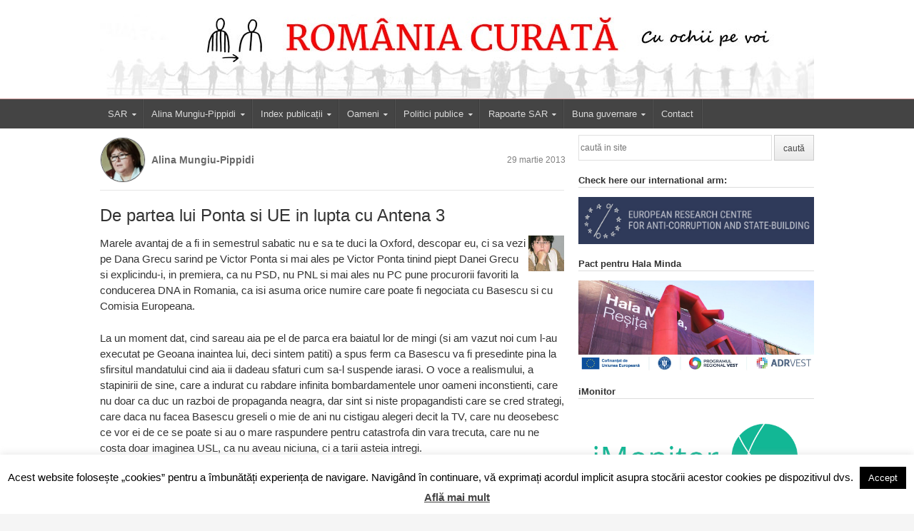

--- FILE ---
content_type: text/html; charset=UTF-8
request_url: https://www.romaniacurata.ro/de-partea-lui-ponta-si-ue-in-lupta-cu-antena-3/
body_size: 25977
content:

<!DOCTYPE html>

<!--[if IE 7]>

<html class="ie ie7 no-js" lang="ro-RO">

<![endif]-->

<!--[if IE 8]>

<html class="ie ie8 no-js" lang="ro-RO">

<![endif]-->

<!--[if !(IE 7) | !(IE 8)  ]><!-->

<html class="no-js" lang="ro-RO">

<!--<![endif]-->

<head>

	
<script async src="https://pagead2.googlesyndication.com/pagead/js/adsbygoogle.js?client=ca-pub-3274770237507407"
     crossorigin="anonymous"></script>
	
<meta charset="UTF-8" />


<meta name="google-adsense-account" content="ca-pub-3274770237507407">
	
<meta name="viewport" content="width=device-width, initial-scale=1, maximum-scale=1" />


<title>De partea lui Ponta si UE in lupta cu Antena 3 - România curată</title>

<link rel="profile" href="http://gmpg.org/xfn/11" />

<link rel="pingback" href="https://www.romaniacurata.ro/xmlrpc.php" />

<meta name='robots' content='max-image-preview:large' />

<!-- This site is optimized with the Yoast SEO plugin v13.0 - https://yoast.com/wordpress/plugins/seo/ -->
<meta name="robots" content="max-snippet:-1, max-image-preview:large, max-video-preview:-1"/>
<link rel="canonical" href="https://www.romaniacurata.ro/de-partea-lui-ponta-si-ue-in-lupta-cu-antena-3/" />
<meta property="og:locale" content="ro_RO" />
<meta property="og:type" content="article" />
<meta property="og:title" content="De partea lui Ponta si UE in lupta cu Antena 3 - România curată" />
<meta property="og:description" content="Marele avantaj de a fi in semestrul sabatic nu e sa te duci la Oxford, descopar eu, ci sa vezi pe Dana Grecu sarind pe Victor Ponta si mai ales pe Victor Ponta tinind piept Danei Grecu si explicindu-i, in premiera, ca nu PSD, nu PNL si mai ales nu PC pune procurorii favoriti la &hellip;" />
<meta property="og:url" content="https://www.romaniacurata.ro/de-partea-lui-ponta-si-ue-in-lupta-cu-antena-3/" />
<meta property="og:site_name" content="România curată" />
<meta property="article:section" content="Opinii" />
<meta property="article:published_time" content="2013-03-29T12:00:00+00:00" />
<meta property="article:modified_time" content="2018-03-14T03:37:22+00:00" />
<meta property="og:updated_time" content="2018-03-14T03:37:22+00:00" />
<meta property="og:image" content="http://romaniacurata.ro/spaw2/uploads/images/amungiu_1.jpg" />
<meta name="twitter:card" content="summary_large_image" />
<meta name="twitter:description" content="Marele avantaj de a fi in semestrul sabatic nu e sa te duci la Oxford, descopar eu, ci sa vezi pe Dana Grecu sarind pe Victor Ponta si mai ales pe Victor Ponta tinind piept Danei Grecu si explicindu-i, in premiera, ca nu PSD, nu PNL si mai ales nu PC pune procurorii favoriti la [&hellip;]" />
<meta name="twitter:title" content="De partea lui Ponta si UE in lupta cu Antena 3 - România curată" />
<meta name="twitter:image" content="http://romaniacurata.ro/spaw2/uploads/images/amungiu_1.jpg" />
<script type='application/ld+json' class='yoast-schema-graph yoast-schema-graph--main'>{"@context":"https://schema.org","@graph":[{"@type":"WebSite","@id":"https://www.romaniacurata.ro/#website","url":"https://www.romaniacurata.ro/","name":"Rom\u00e2nia curat\u0103","description":"Vino \u00een comunitatea noastr\u0103 de bun\u0103 guvernare!","potentialAction":{"@type":"SearchAction","target":"https://www.romaniacurata.ro/?s={search_term_string}","query-input":"required name=search_term_string"}},{"@type":"ImageObject","@id":"https://www.romaniacurata.ro/de-partea-lui-ponta-si-ue-in-lupta-cu-antena-3/#primaryimage","url":"http://romaniacurata.ro/spaw2/uploads/images/amungiu_1.jpg"},{"@type":"WebPage","@id":"https://www.romaniacurata.ro/de-partea-lui-ponta-si-ue-in-lupta-cu-antena-3/#webpage","url":"https://www.romaniacurata.ro/de-partea-lui-ponta-si-ue-in-lupta-cu-antena-3/","inLanguage":"ro-RO","name":"De partea lui Ponta si UE in lupta cu Antena 3 - Rom\u00e2nia curat\u0103","isPartOf":{"@id":"https://www.romaniacurata.ro/#website"},"primaryImageOfPage":{"@id":"https://www.romaniacurata.ro/de-partea-lui-ponta-si-ue-in-lupta-cu-antena-3/#primaryimage"},"datePublished":"2013-03-29T12:00:00+00:00","dateModified":"2018-03-14T03:37:22+00:00","author":{"@id":"https://www.romaniacurata.ro/#/schema/person/d8083805d80f3040da1a1f69e441b6e6"}},{"@type":["Person"],"@id":"https://www.romaniacurata.ro/#/schema/person/d8083805d80f3040da1a1f69e441b6e6","name":"Alina Mungiu-Pippidi","sameAs":[]}]}</script>
<!-- / Yoast SEO plugin. -->

<link rel='dns-prefetch' href='//fonts.googleapis.com' />
<link rel="alternate" type="application/rss+xml" title="România curată &raquo; Flux" href="https://www.romaniacurata.ro/feed/" />
<link rel="alternate" type="application/rss+xml" title="România curată &raquo; Flux comentarii" href="https://www.romaniacurata.ro/comments/feed/" />
<link rel="alternate" type="application/rss+xml" title="Flux comentarii România curată &raquo; De partea lui Ponta si UE in lupta cu Antena 3" href="https://www.romaniacurata.ro/de-partea-lui-ponta-si-ue-in-lupta-cu-antena-3/feed/" />
<style type="text/css">.brave_popup{display:none}</style><script data-no-optimize="1"> var brave_popup_data = {}; var bravepop_emailValidation=false; var brave_popup_videos = {};  var brave_popup_formData = {};var brave_popup_adminUser = false; var brave_popup_pageInfo = {"type":"single","pageID":3913,"singleType":"post"};  var bravepop_emailSuggestions={};</script><script type="text/javascript">
window._wpemojiSettings = {"baseUrl":"https:\/\/s.w.org\/images\/core\/emoji\/14.0.0\/72x72\/","ext":".png","svgUrl":"https:\/\/s.w.org\/images\/core\/emoji\/14.0.0\/svg\/","svgExt":".svg","source":{"concatemoji":"https:\/\/www.romaniacurata.ro\/wp-includes\/js\/wp-emoji-release.min.js?ver=6.2.8"}};
/*! This file is auto-generated */
!function(e,a,t){var n,r,o,i=a.createElement("canvas"),p=i.getContext&&i.getContext("2d");function s(e,t){p.clearRect(0,0,i.width,i.height),p.fillText(e,0,0);e=i.toDataURL();return p.clearRect(0,0,i.width,i.height),p.fillText(t,0,0),e===i.toDataURL()}function c(e){var t=a.createElement("script");t.src=e,t.defer=t.type="text/javascript",a.getElementsByTagName("head")[0].appendChild(t)}for(o=Array("flag","emoji"),t.supports={everything:!0,everythingExceptFlag:!0},r=0;r<o.length;r++)t.supports[o[r]]=function(e){if(p&&p.fillText)switch(p.textBaseline="top",p.font="600 32px Arial",e){case"flag":return s("\ud83c\udff3\ufe0f\u200d\u26a7\ufe0f","\ud83c\udff3\ufe0f\u200b\u26a7\ufe0f")?!1:!s("\ud83c\uddfa\ud83c\uddf3","\ud83c\uddfa\u200b\ud83c\uddf3")&&!s("\ud83c\udff4\udb40\udc67\udb40\udc62\udb40\udc65\udb40\udc6e\udb40\udc67\udb40\udc7f","\ud83c\udff4\u200b\udb40\udc67\u200b\udb40\udc62\u200b\udb40\udc65\u200b\udb40\udc6e\u200b\udb40\udc67\u200b\udb40\udc7f");case"emoji":return!s("\ud83e\udef1\ud83c\udffb\u200d\ud83e\udef2\ud83c\udfff","\ud83e\udef1\ud83c\udffb\u200b\ud83e\udef2\ud83c\udfff")}return!1}(o[r]),t.supports.everything=t.supports.everything&&t.supports[o[r]],"flag"!==o[r]&&(t.supports.everythingExceptFlag=t.supports.everythingExceptFlag&&t.supports[o[r]]);t.supports.everythingExceptFlag=t.supports.everythingExceptFlag&&!t.supports.flag,t.DOMReady=!1,t.readyCallback=function(){t.DOMReady=!0},t.supports.everything||(n=function(){t.readyCallback()},a.addEventListener?(a.addEventListener("DOMContentLoaded",n,!1),e.addEventListener("load",n,!1)):(e.attachEvent("onload",n),a.attachEvent("onreadystatechange",function(){"complete"===a.readyState&&t.readyCallback()})),(e=t.source||{}).concatemoji?c(e.concatemoji):e.wpemoji&&e.twemoji&&(c(e.twemoji),c(e.wpemoji)))}(window,document,window._wpemojiSettings);
</script>
<style type="text/css">
img.wp-smiley,
img.emoji {
	display: inline !important;
	border: none !important;
	box-shadow: none !important;
	height: 1em !important;
	width: 1em !important;
	margin: 0 0.07em !important;
	vertical-align: -0.1em !important;
	background: none !important;
	padding: 0 !important;
}
</style>
	
<link rel='stylesheet' id='formidable-css' href='https://www.romaniacurata.ro/wp-content/plugins/formidable/css/formidableforms.css?ver=1091049' type='text/css' media='all' />
<link rel='stylesheet' id='wp-block-library-css' href='https://www.romaniacurata.ro/wp-includes/css/dist/block-library/style.min.css?ver=6.2.8' type='text/css' media='all' />
<link rel='stylesheet' id='awsm-ead-public-css' href='https://www.romaniacurata.ro/wp-content/plugins/embed-any-document/css/embed-public.min.css?ver=2.7.4' type='text/css' media='all' />
<link rel='stylesheet' id='classic-theme-styles-css' href='https://www.romaniacurata.ro/wp-includes/css/classic-themes.min.css?ver=6.2.8' type='text/css' media='all' />
<style id='global-styles-inline-css' type='text/css'>
body{--wp--preset--color--black: #000000;--wp--preset--color--cyan-bluish-gray: #abb8c3;--wp--preset--color--white: #ffffff;--wp--preset--color--pale-pink: #f78da7;--wp--preset--color--vivid-red: #cf2e2e;--wp--preset--color--luminous-vivid-orange: #ff6900;--wp--preset--color--luminous-vivid-amber: #fcb900;--wp--preset--color--light-green-cyan: #7bdcb5;--wp--preset--color--vivid-green-cyan: #00d084;--wp--preset--color--pale-cyan-blue: #8ed1fc;--wp--preset--color--vivid-cyan-blue: #0693e3;--wp--preset--color--vivid-purple: #9b51e0;--wp--preset--gradient--vivid-cyan-blue-to-vivid-purple: linear-gradient(135deg,rgba(6,147,227,1) 0%,rgb(155,81,224) 100%);--wp--preset--gradient--light-green-cyan-to-vivid-green-cyan: linear-gradient(135deg,rgb(122,220,180) 0%,rgb(0,208,130) 100%);--wp--preset--gradient--luminous-vivid-amber-to-luminous-vivid-orange: linear-gradient(135deg,rgba(252,185,0,1) 0%,rgba(255,105,0,1) 100%);--wp--preset--gradient--luminous-vivid-orange-to-vivid-red: linear-gradient(135deg,rgba(255,105,0,1) 0%,rgb(207,46,46) 100%);--wp--preset--gradient--very-light-gray-to-cyan-bluish-gray: linear-gradient(135deg,rgb(238,238,238) 0%,rgb(169,184,195) 100%);--wp--preset--gradient--cool-to-warm-spectrum: linear-gradient(135deg,rgb(74,234,220) 0%,rgb(151,120,209) 20%,rgb(207,42,186) 40%,rgb(238,44,130) 60%,rgb(251,105,98) 80%,rgb(254,248,76) 100%);--wp--preset--gradient--blush-light-purple: linear-gradient(135deg,rgb(255,206,236) 0%,rgb(152,150,240) 100%);--wp--preset--gradient--blush-bordeaux: linear-gradient(135deg,rgb(254,205,165) 0%,rgb(254,45,45) 50%,rgb(107,0,62) 100%);--wp--preset--gradient--luminous-dusk: linear-gradient(135deg,rgb(255,203,112) 0%,rgb(199,81,192) 50%,rgb(65,88,208) 100%);--wp--preset--gradient--pale-ocean: linear-gradient(135deg,rgb(255,245,203) 0%,rgb(182,227,212) 50%,rgb(51,167,181) 100%);--wp--preset--gradient--electric-grass: linear-gradient(135deg,rgb(202,248,128) 0%,rgb(113,206,126) 100%);--wp--preset--gradient--midnight: linear-gradient(135deg,rgb(2,3,129) 0%,rgb(40,116,252) 100%);--wp--preset--duotone--dark-grayscale: url('#wp-duotone-dark-grayscale');--wp--preset--duotone--grayscale: url('#wp-duotone-grayscale');--wp--preset--duotone--purple-yellow: url('#wp-duotone-purple-yellow');--wp--preset--duotone--blue-red: url('#wp-duotone-blue-red');--wp--preset--duotone--midnight: url('#wp-duotone-midnight');--wp--preset--duotone--magenta-yellow: url('#wp-duotone-magenta-yellow');--wp--preset--duotone--purple-green: url('#wp-duotone-purple-green');--wp--preset--duotone--blue-orange: url('#wp-duotone-blue-orange');--wp--preset--font-size--small: 13px;--wp--preset--font-size--medium: 20px;--wp--preset--font-size--large: 36px;--wp--preset--font-size--x-large: 42px;--wp--preset--spacing--20: 0.44rem;--wp--preset--spacing--30: 0.67rem;--wp--preset--spacing--40: 1rem;--wp--preset--spacing--50: 1.5rem;--wp--preset--spacing--60: 2.25rem;--wp--preset--spacing--70: 3.38rem;--wp--preset--spacing--80: 5.06rem;--wp--preset--shadow--natural: 6px 6px 9px rgba(0, 0, 0, 0.2);--wp--preset--shadow--deep: 12px 12px 50px rgba(0, 0, 0, 0.4);--wp--preset--shadow--sharp: 6px 6px 0px rgba(0, 0, 0, 0.2);--wp--preset--shadow--outlined: 6px 6px 0px -3px rgba(255, 255, 255, 1), 6px 6px rgba(0, 0, 0, 1);--wp--preset--shadow--crisp: 6px 6px 0px rgba(0, 0, 0, 1);}:where(.is-layout-flex){gap: 0.5em;}body .is-layout-flow > .alignleft{float: left;margin-inline-start: 0;margin-inline-end: 2em;}body .is-layout-flow > .alignright{float: right;margin-inline-start: 2em;margin-inline-end: 0;}body .is-layout-flow > .aligncenter{margin-left: auto !important;margin-right: auto !important;}body .is-layout-constrained > .alignleft{float: left;margin-inline-start: 0;margin-inline-end: 2em;}body .is-layout-constrained > .alignright{float: right;margin-inline-start: 2em;margin-inline-end: 0;}body .is-layout-constrained > .aligncenter{margin-left: auto !important;margin-right: auto !important;}body .is-layout-constrained > :where(:not(.alignleft):not(.alignright):not(.alignfull)){max-width: var(--wp--style--global--content-size);margin-left: auto !important;margin-right: auto !important;}body .is-layout-constrained > .alignwide{max-width: var(--wp--style--global--wide-size);}body .is-layout-flex{display: flex;}body .is-layout-flex{flex-wrap: wrap;align-items: center;}body .is-layout-flex > *{margin: 0;}:where(.wp-block-columns.is-layout-flex){gap: 2em;}.has-black-color{color: var(--wp--preset--color--black) !important;}.has-cyan-bluish-gray-color{color: var(--wp--preset--color--cyan-bluish-gray) !important;}.has-white-color{color: var(--wp--preset--color--white) !important;}.has-pale-pink-color{color: var(--wp--preset--color--pale-pink) !important;}.has-vivid-red-color{color: var(--wp--preset--color--vivid-red) !important;}.has-luminous-vivid-orange-color{color: var(--wp--preset--color--luminous-vivid-orange) !important;}.has-luminous-vivid-amber-color{color: var(--wp--preset--color--luminous-vivid-amber) !important;}.has-light-green-cyan-color{color: var(--wp--preset--color--light-green-cyan) !important;}.has-vivid-green-cyan-color{color: var(--wp--preset--color--vivid-green-cyan) !important;}.has-pale-cyan-blue-color{color: var(--wp--preset--color--pale-cyan-blue) !important;}.has-vivid-cyan-blue-color{color: var(--wp--preset--color--vivid-cyan-blue) !important;}.has-vivid-purple-color{color: var(--wp--preset--color--vivid-purple) !important;}.has-black-background-color{background-color: var(--wp--preset--color--black) !important;}.has-cyan-bluish-gray-background-color{background-color: var(--wp--preset--color--cyan-bluish-gray) !important;}.has-white-background-color{background-color: var(--wp--preset--color--white) !important;}.has-pale-pink-background-color{background-color: var(--wp--preset--color--pale-pink) !important;}.has-vivid-red-background-color{background-color: var(--wp--preset--color--vivid-red) !important;}.has-luminous-vivid-orange-background-color{background-color: var(--wp--preset--color--luminous-vivid-orange) !important;}.has-luminous-vivid-amber-background-color{background-color: var(--wp--preset--color--luminous-vivid-amber) !important;}.has-light-green-cyan-background-color{background-color: var(--wp--preset--color--light-green-cyan) !important;}.has-vivid-green-cyan-background-color{background-color: var(--wp--preset--color--vivid-green-cyan) !important;}.has-pale-cyan-blue-background-color{background-color: var(--wp--preset--color--pale-cyan-blue) !important;}.has-vivid-cyan-blue-background-color{background-color: var(--wp--preset--color--vivid-cyan-blue) !important;}.has-vivid-purple-background-color{background-color: var(--wp--preset--color--vivid-purple) !important;}.has-black-border-color{border-color: var(--wp--preset--color--black) !important;}.has-cyan-bluish-gray-border-color{border-color: var(--wp--preset--color--cyan-bluish-gray) !important;}.has-white-border-color{border-color: var(--wp--preset--color--white) !important;}.has-pale-pink-border-color{border-color: var(--wp--preset--color--pale-pink) !important;}.has-vivid-red-border-color{border-color: var(--wp--preset--color--vivid-red) !important;}.has-luminous-vivid-orange-border-color{border-color: var(--wp--preset--color--luminous-vivid-orange) !important;}.has-luminous-vivid-amber-border-color{border-color: var(--wp--preset--color--luminous-vivid-amber) !important;}.has-light-green-cyan-border-color{border-color: var(--wp--preset--color--light-green-cyan) !important;}.has-vivid-green-cyan-border-color{border-color: var(--wp--preset--color--vivid-green-cyan) !important;}.has-pale-cyan-blue-border-color{border-color: var(--wp--preset--color--pale-cyan-blue) !important;}.has-vivid-cyan-blue-border-color{border-color: var(--wp--preset--color--vivid-cyan-blue) !important;}.has-vivid-purple-border-color{border-color: var(--wp--preset--color--vivid-purple) !important;}.has-vivid-cyan-blue-to-vivid-purple-gradient-background{background: var(--wp--preset--gradient--vivid-cyan-blue-to-vivid-purple) !important;}.has-light-green-cyan-to-vivid-green-cyan-gradient-background{background: var(--wp--preset--gradient--light-green-cyan-to-vivid-green-cyan) !important;}.has-luminous-vivid-amber-to-luminous-vivid-orange-gradient-background{background: var(--wp--preset--gradient--luminous-vivid-amber-to-luminous-vivid-orange) !important;}.has-luminous-vivid-orange-to-vivid-red-gradient-background{background: var(--wp--preset--gradient--luminous-vivid-orange-to-vivid-red) !important;}.has-very-light-gray-to-cyan-bluish-gray-gradient-background{background: var(--wp--preset--gradient--very-light-gray-to-cyan-bluish-gray) !important;}.has-cool-to-warm-spectrum-gradient-background{background: var(--wp--preset--gradient--cool-to-warm-spectrum) !important;}.has-blush-light-purple-gradient-background{background: var(--wp--preset--gradient--blush-light-purple) !important;}.has-blush-bordeaux-gradient-background{background: var(--wp--preset--gradient--blush-bordeaux) !important;}.has-luminous-dusk-gradient-background{background: var(--wp--preset--gradient--luminous-dusk) !important;}.has-pale-ocean-gradient-background{background: var(--wp--preset--gradient--pale-ocean) !important;}.has-electric-grass-gradient-background{background: var(--wp--preset--gradient--electric-grass) !important;}.has-midnight-gradient-background{background: var(--wp--preset--gradient--midnight) !important;}.has-small-font-size{font-size: var(--wp--preset--font-size--small) !important;}.has-medium-font-size{font-size: var(--wp--preset--font-size--medium) !important;}.has-large-font-size{font-size: var(--wp--preset--font-size--large) !important;}.has-x-large-font-size{font-size: var(--wp--preset--font-size--x-large) !important;}
.wp-block-navigation a:where(:not(.wp-element-button)){color: inherit;}
:where(.wp-block-columns.is-layout-flex){gap: 2em;}
.wp-block-pullquote{font-size: 1.5em;line-height: 1.6;}
</style>
<link rel='stylesheet' id='cookie-law-info-css' href='https://www.romaniacurata.ro/wp-content/plugins/cookie-law-info/legacy/public/css/cookie-law-info-public.css?ver=3.1.8' type='text/css' media='all' />
<link rel='stylesheet' id='cookie-law-info-gdpr-css' href='https://www.romaniacurata.ro/wp-content/plugins/cookie-law-info/legacy/public/css/cookie-law-info-gdpr.css?ver=3.1.8' type='text/css' media='all' />
<link rel='stylesheet' id='wpos-slick-style-css' href='https://www.romaniacurata.ro/wp-content/plugins/post-category-image-with-grid-and-slider/assets/css/slick.css?ver=1.4.8' type='text/css' media='all' />
<link rel='stylesheet' id='pciwgas-publlic-style-css' href='https://www.romaniacurata.ro/wp-content/plugins/post-category-image-with-grid-and-slider/assets/css/pciwgas-public.css?ver=1.4.8' type='text/css' media='all' />
<link rel='stylesheet' id='quiz-maker-css' href='https://www.romaniacurata.ro/wp-content/plugins/quiz-maker/public/css/quiz-maker-public.css?ver=6.5.2.3' type='text/css' media='all' />
<link rel='stylesheet' id='newsplus-fonts-css' href='https://fonts.googleapis.com/css' type='text/css' media='all' />
<link rel='stylesheet' id='newsplus-style-css' href='https://www.romaniacurata.ro/wp-content/themes/romania-curata/style.css?ver=6.2.8' type='text/css' media='all' />
<!--[if lt IE 9]>
<link rel='stylesheet' id='newsplus-ie-css' href='https://www.romaniacurata.ro/wp-content/themes/newsplus/css/ie.css?ver=6.2.8' type='text/css' media='all' />
<![endif]-->
<link rel='stylesheet' id='newsplus-responsive-css' href='https://www.romaniacurata.ro/wp-content/themes/newsplus/responsive.css?ver=6.2.8' type='text/css' media='all' />
<link rel='stylesheet' id='prettyphoto-css' href='https://www.romaniacurata.ro/wp-content/themes/newsplus/css/prettyPhoto.css?ver=6.2.8' type='text/css' media='all' />
<link rel='stylesheet' id='newsplus-user-css' href='https://www.romaniacurata.ro/wp-content/themes/newsplus/user.css?ver=6.2.8' type='text/css' media='all' />
<script type='text/javascript' src='https://www.romaniacurata.ro/wp-includes/js/jquery/jquery.min.js?ver=3.6.4' id='jquery-core-js'></script>
<script type='text/javascript' src='https://www.romaniacurata.ro/wp-includes/js/jquery/jquery-migrate.min.js?ver=3.4.0' id='jquery-migrate-js'></script>
<script type='text/javascript' id='cookie-law-info-js-extra'>
/* <![CDATA[ */
var Cli_Data = {"nn_cookie_ids":[],"cookielist":[],"non_necessary_cookies":[],"ccpaEnabled":"","ccpaRegionBased":"","ccpaBarEnabled":"","strictlyEnabled":["necessary","obligatoire"],"ccpaType":"gdpr","js_blocking":"","custom_integration":"","triggerDomRefresh":"","secure_cookies":""};
var cli_cookiebar_settings = {"animate_speed_hide":"500","animate_speed_show":"500","background":"#fff","border":"#bc2f25","border_on":"","button_1_button_colour":"#000","button_1_button_hover":"#000000","button_1_link_colour":"#fff","button_1_as_button":"1","button_1_new_win":"1","button_2_button_colour":"#333","button_2_button_hover":"#292929","button_2_link_colour":"#444","button_2_as_button":"","button_2_hidebar":"","button_3_button_colour":"#000","button_3_button_hover":"#000000","button_3_link_colour":"#fff","button_3_as_button":"1","button_3_new_win":"","button_4_button_colour":"#000","button_4_button_hover":"#000000","button_4_link_colour":"#62a329","button_4_as_button":"","button_7_button_colour":"#61a229","button_7_button_hover":"#4e8221","button_7_link_colour":"#fff","button_7_as_button":"1","button_7_new_win":"","font_family":"inherit","header_fix":"","notify_animate_hide":"1","notify_animate_show":"","notify_div_id":"#cookie-law-info-bar","notify_position_horizontal":"right","notify_position_vertical":"bottom","scroll_close":"","scroll_close_reload":"","accept_close_reload":"","reject_close_reload":"","showagain_tab":"","showagain_background":"#fff","showagain_border":"#000","showagain_div_id":"#cookie-law-info-again","showagain_x_position":"100px","text":"#000","show_once_yn":"1","show_once":"10000","logging_on":"","as_popup":"","popup_overlay":"1","bar_heading_text":"","cookie_bar_as":"banner","popup_showagain_position":"bottom-right","widget_position":"left"};
var log_object = {"ajax_url":"https:\/\/www.romaniacurata.ro\/wp-admin\/admin-ajax.php"};
/* ]]> */
</script>
<script type='text/javascript' src='https://www.romaniacurata.ro/wp-content/plugins/cookie-law-info/legacy/public/js/cookie-law-info-public.js?ver=3.1.8' id='cookie-law-info-js'></script>
<script type='text/javascript' src='https://www.romaniacurata.ro/wp-content/plugins/e2pdf/js/e2pdf.frontend.js?ver=1.25.11' id='js/e2pdf.frontend-js'></script>
<link rel="https://api.w.org/" href="https://www.romaniacurata.ro/wp-json/" /><link rel="alternate" type="application/json" href="https://www.romaniacurata.ro/wp-json/wp/v2/posts/3913" /><link rel="EditURI" type="application/rsd+xml" title="RSD" href="https://www.romaniacurata.ro/xmlrpc.php?rsd" />
<link rel="wlwmanifest" type="application/wlwmanifest+xml" href="https://www.romaniacurata.ro/wp-includes/wlwmanifest.xml" />
<meta name="generator" content="WordPress 6.2.8" />
<link rel='shortlink' href='https://www.romaniacurata.ro/?p=3913' />
<link rel="alternate" type="application/json+oembed" href="https://www.romaniacurata.ro/wp-json/oembed/1.0/embed?url=https%3A%2F%2Fwww.romaniacurata.ro%2Fde-partea-lui-ponta-si-ue-in-lupta-cu-antena-3%2F" />
<link rel="alternate" type="text/xml+oembed" href="https://www.romaniacurata.ro/wp-json/oembed/1.0/embed?url=https%3A%2F%2Fwww.romaniacurata.ro%2Fde-partea-lui-ponta-si-ue-in-lupta-cu-antena-3%2F&#038;format=xml" />
<script src="https://d20rr3locxzp1i.cloudfront.net/donation-widget.min.js" data-widget-id="a7fh4n5688noogcfu5np50ekh"></script>
<style type="text/css">
	.primary-nav {
	background-color:;
	}
	ul.nav-menu > li > a {
	text-shadow: none;
	color:;
	}
	.primary-nav li:hover > a {
	color:;
	}
	ul.nav-menu > li.current-menu-item > a,
	ul.nav-menu > li.current-menu-ancestor > a,
	ul.nav-menu > li.current_page_item > a,
	ul.nav-menu > li.current_page_ancestor > a {
	color:;
	border-top-color: ;
	}
	.primary-nav li ul {
	background-color:;
	}
	.primary-nav li ul li a {
	color:;
	}
	.primary-nav li ul li:hover > a {
	color:;
	background-color:;
	}
	h3.sb-title {
	color:;
	}
	#secondary {
	color:;
	background-color:;
	}
	#secondary .sep {
	color:;
	}
	#secondary a,
	#secondary ul a,
	#secondary ul .entry-meta a,
	#secondary ul .widget .entry-meta a {
	color:;
	}
	#secondary a:hover,
	#secondary ul a:hover,
	#secondary ul .entry-meta a:hover,
	#secondary ul .widget .entry-meta a:hover {
	color:;
	}
	h3.sc-title {
	color:;
	}
	#secondary .widget ul li {
	border-bottom-color: ;
	}

	#secondary .widget ul ul {
	border-top-color: ;
	}
	#footer {
	color:;
	background-color:;
	}
	body.is-stretched.custom-background {
	background-color:;
	}
	#footer a {
	color:;
	}
	#footer a:hover {
	color:;
	}
</style>
<!--[if lt IE 9]>
<script src="https://html5shim.googlecode.com/svn/trunk/html5.js"></script>
<![endif]-->
		<style type="text/css" id="wp-custom-css">
			.table {
    margin: 0 0 1.5em;
    width: 250%!important;
    border-collapse: collapse;
}

.td, th {
    text-align: left;
    padding: 0;
    border: 1px solid #e5e5e5;
}		</style>
		
<!--
<script>
  (function(i,s,o,g,r,a,m){i['GoogleAnalyticsObject']=r;i[r]=i[r]||function(){
  (i[r].q=i[r].q||[]).push(arguments)},i[r].l=1*new Date();a=s.createElement(o),
  m=s.getElementsByTagName(o)[0];a.async=1;a.src=g;m.parentNode.insertBefore(a,m)
  })(window,document,'script','https://www.google-analytics.com/analytics.js','ga');
  ga('create', 'UA-21805166-1', 'auto');
  ga('require', 'linkid');
  ga('send', 'pageview');
</script>
-->

<!-- Google tag (gtag.js) -->
<script async src="https://www.googletagmanager.com/gtag/js?id=G-HFWLM0ENTC"></script>
<script>
  window.dataLayer = window.dataLayer || [];
  function gtag(){dataLayer.push(arguments);}
  gtag('js', new Date());
  gtag('config', 'G-HFWLM0ENTC');
</script>

</head>

<body class="post-template-default single single-post postid-3913 single-format-standard custom-font-enabled">







<div id="page" class="hfeed site clear">









			<nav id="optional-nav" class="secondary-nav" style="display:none";>

				<div id="fb-root"></div>

<script>(function(d, s, id) {  var js, fjs = d.getElementsByTagName(s)[0];  if (d.getElementById(id)) return;  js = d.createElement(s); js.id = id;  js.src = "//connect.facebook.net/en_US/sdk.js#xfbml=1&appId=237920162914043&version=v2.0";  fjs.parentNode.insertBefore(js, fjs);}(document, 'script', 'facebook-jssdk'));</script>

				<ul id="menu-top-menu" class="sec-menu clear"><li id="menu-item-50891" class="menu-item menu-item-type-post_type menu-item-object-page menu-item-50891"><a href="https://www.romaniacurata.ro/index-publicatii-sar/">Index</a></li>
<li id="menu-item-18253" class="menu-item menu-item-type-post_type menu-item-object-page menu-item-18253"><a href="https://www.romaniacurata.ro/arhiva/">Arhivă</a></li>
<li id="menu-item-50897" class="menu-item menu-item-type-custom menu-item-object-custom menu-item-50897"><a href="http://www.sar.org.ro/polsci/">PolSci</a></li>
<li id="menu-item-4513" class="menu-item menu-item-type-post_type menu-item-object-page menu-item-4513"><a href="https://www.romaniacurata.ro/contact/">Contact</a></li>
<li id="menu-item-31194" class="menu-item menu-item-type-post_type menu-item-object-page menu-item-31194"><a href="https://www.romaniacurata.ro/newsletter/">English Newsletter</a></li>
</ul>			

				<div class="fb-like" data-href="https://www.facebook.com/romaniacurata.arc" data-width="100" data-layout="button_count" data-action="like" data-show-faces="true" data-share="false"></div>

			</nav>










<div id="headerWrapper">




	<div id="utility-top">

		<div class="wrap clear">

			
			<div id="callout-bar" class="callout-left" role="complementary">

				<div class="callout-inner">

				
				</div><!-- .callout-inner -->

			</div><!-- #callout-bar -->

			
				<div id="callout-bar" role="complementary">

					<div class="callout-inner">

					
					</div><!-- .callout-inner -->

				</div><!-- #callout-bar -->

			
		</div><!-- #utility-top .wrap -->

	</div><!-- #utility-top-->


		<header id="header" class="site-header" role="banner" onclick="window.location.href='http://romaniacurata.ro/'">

			<div class="wrap clear">

				<div class="brand" role="banner">

					<h4 class="site-title"><a href="https://www.romaniacurata.ro/" title="România curată" rel="home">România curată</a><span class="site-description">Vino în comunitatea noastră de bună guvernare!</span></h4>
				</div><!-- .brand -->

				
			</div><!-- #header .wrap -->

		</header><!-- #header -->

	</div><!-- headerWrapper -->

		
				<nav id="responsive-menu">

				<h3 id="menu-button">Meniu &raquo;</h3>

				</nav>

			
		<nav id="main-nav" class="primary-nav" role="navigation">

			<div class="wrap">

				<ul id="menu-meniu-lucian" class="nav-menu clear"><li id="menu-item-50882" class="menu-item menu-item-type-post_type menu-item-object-page menu-item-has-children arrow menu-item-50882"><a href="https://www.romaniacurata.ro/sar/">SAR</a>
<ul class="sub-menu">
	<li id="menu-item-51102" class="menu-item menu-item-type-custom menu-item-object-custom menu-item-51102"><a href="https://www.romaniacurata.ro/sar/">Despre noi</a></li>
	<li id="menu-item-50755" class="menu-item menu-item-type-post_type menu-item-object-page menu-item-50755"><a href="https://www.romaniacurata.ro/istoria-sar/">Istoria SAR</a></li>
</ul>
</li>
<li id="menu-item-50758" class="menu-item menu-item-type-custom menu-item-object-custom menu-item-has-children arrow menu-item-50758"><a href="http://www.romaniacurata.ro/bio/alina-mungiu-pippidi/">Alina Mungiu-Pippidi</a>
<ul class="sub-menu">
	<li id="menu-item-50803" class="menu-item menu-item-type-custom menu-item-object-custom menu-item-50803"><a href="http://www.romaniacurata.ro/bio/alina-mungiu-pippidi/">Despre fondatorul SAR</a></li>
	<li id="menu-item-50892" class="menu-item menu-item-type-custom menu-item-object-custom menu-item-50892"><a href="http://www.romaniacurata.ro/amp/carti-academice">Cărți academice full text</a></li>
	<li id="menu-item-50893" class="menu-item menu-item-type-custom menu-item-object-custom menu-item-50893"><a href="http://www.romaniacurata.ro/amp/carti-de-literatura">Cărți de literatură full text</a></li>
	<li id="menu-item-50895" class="menu-item menu-item-type-custom menu-item-object-custom menu-item-50895"><a href="https://papers.ssrn.com/sol3/cf_dev/AbsByAuth.cfm?per_id=1272060">Rapoarte internaționale</a></li>
	<li id="menu-item-50896" class="menu-item menu-item-type-custom menu-item-object-custom menu-item-50896"><a href="http://www.romaniacurata.ro/autori/alina-mungiu-pippidi/">Editoriale</a></li>
	<li id="menu-item-50808" class="menu-item menu-item-type-post_type menu-item-object-page menu-item-50808"><a href="https://www.romaniacurata.ro/amp/video-amp/">Video</a></li>
</ul>
</li>
<li id="menu-item-50784" class="menu-item menu-item-type-custom menu-item-object-custom menu-item-has-children arrow menu-item-50784"><a href="#">Index publicații</a>
<ul class="sub-menu">
	<li id="menu-item-50924" class="menu-item menu-item-type-custom menu-item-object-custom menu-item-50924"><a href="https://publicatii.romaniacurata.ro/?post_type=publicatii&#038;afiliere=societatea-academica-din-romania">Publicații SAR</a></li>
	<li id="menu-item-51460" class="menu-item menu-item-type-custom menu-item-object-custom menu-item-51460"><a href="https://sar.romaniacurata.ro/polsci/">PolSci</a></li>
</ul>
</li>
<li id="menu-item-50769" class="menu-item menu-item-type-custom menu-item-object-custom menu-item-has-children arrow menu-item-50769"><a href="#">Oameni</a>
<ul class="sub-menu">
	<li id="menu-item-50900" class="menu-item menu-item-type-post_type menu-item-object-page menu-item-50900"><a href="https://www.romaniacurata.ro/consiliu-director/">Consiliul Director</a></li>
	<li id="menu-item-50754" class="menu-item menu-item-type-post_type menu-item-object-page menu-item-50754"><a href="https://www.romaniacurata.ro/redactia-romania-curata/">Redacția România Curată</a></li>
	<li id="menu-item-50902" class="menu-item menu-item-type-custom menu-item-object-custom menu-item-50902"><a href="http://www.romaniacurata.ro/membrii-arc/">Organizații în familia României Curate</a></li>
</ul>
</li>
<li id="menu-item-50760" class="menu-item menu-item-type-custom menu-item-object-custom menu-item-has-children arrow menu-item-50760"><a href="#">Politici publice</a>
<ul class="sub-menu">
	<li id="menu-item-50761" class="menu-item menu-item-type-custom menu-item-object-custom menu-item-50761"><a href="https://publicatii.romaniacurata.ro/">Bibliotecă de politici publice</a></li>
	<li id="menu-item-50764" class="menu-item menu-item-type-post_type menu-item-object-page menu-item-50764"><a href="https://www.romaniacurata.ro/experti-politici-publice/">Experți în politici publice</a></li>
</ul>
</li>
<li id="menu-item-51002" class="menu-item menu-item-type-custom menu-item-object-custom menu-item-has-children arrow menu-item-51002"><a>Rapoarte SAR</a>
<ul class="sub-menu">
	<li id="menu-item-51003" class="menu-item menu-item-type-custom menu-item-object-custom menu-item-51003"><a href="https://publicatii.romaniacurata.ro/?post_type=publicatii&#038;tip_lucrare=raport-anual-de-analiza-si-prognoza&#038;afiliere=societatea-academica-din-romania">Rapoarte anuale</a></li>
	<li id="menu-item-51058" class="menu-item menu-item-type-custom menu-item-object-custom menu-item-51058"><a href="https://publicatii.romaniacurata.ro/?post_type=publicatii&#038;tip_lucrare=policy-brief&#038;afiliere=societatea-academica-din-romania">Policy briefs</a></li>
	<li id="menu-item-51196" class="menu-item menu-item-type-custom menu-item-object-custom menu-item-51196"><a href="https://publicatii.romaniacurata.ro/?post_type=publicatii&#038;tip_lucrare=early-warning-report&#038;afiliere=societatea-academica-din-romania">Rapoarte de avertisment</a></li>
	<li id="menu-item-51197" class="menu-item menu-item-type-custom menu-item-object-custom menu-item-51197"><a href="https://publicatii.romaniacurata.ro/?post_type=publicatii&#038;tip_lucrare=raport-asupra-guvernarii&#038;afiliere=societatea-academica-din-romania">Rapoarte asupra guvernării</a></li>
</ul>
</li>
<li id="menu-item-50765" class="menu-item menu-item-type-custom menu-item-object-custom menu-item-has-children arrow menu-item-50765"><a href="#">Buna guvernare</a>
<ul class="sub-menu">
	<li id="menu-item-68653" class="menu-item menu-item-type-custom menu-item-object-custom menu-item-68653"><a href="https://www.romaniacurata.ro/servicii-publice-locale/comunicare/">Cetățeni activi</a></li>
	<li id="menu-item-56642" class="menu-item menu-item-type-post_type menu-item-object-page menu-item-56642"><a href="https://www.romaniacurata.ro/scoli-curate/">Școli curate</a></li>
	<li id="menu-item-50775" class="menu-item menu-item-type-custom menu-item-object-custom menu-item-50775"><a href="http://www.romaniacurata.ro/contracte-curate/">Contracte curate</a></li>
	<li id="menu-item-58623" class="menu-item menu-item-type-post_type menu-item-object-page menu-item-58623"><a href="https://www.romaniacurata.ro/valuemed/">Valuemed</a></li>
	<li id="menu-item-53076" class="menu-item menu-item-type-custom menu-item-object-custom menu-item-53076"><a href="http://www.romaniacurata.ro/coalitia-pentru-universitati-curate/rapoarte-cuc/">Universități curate</a></li>
	<li id="menu-item-51110" class="menu-item menu-item-type-custom menu-item-object-custom menu-item-51110"><a href="http://www.romaniacurata.ro/campanii/">Campanii</a></li>
	<li id="menu-item-54542" class="menu-item menu-item-type-custom menu-item-object-custom menu-item-54542"><a href="http://www.romaniacurata.ro/liste-negre/">Liste negre</a></li>
	<li id="menu-item-51109" class="menu-item menu-item-type-custom menu-item-object-custom menu-item-51109"><a href="http://www.romaniacurata.ro/premiile-arc/">Premiile ARC</a></li>
</ul>
</li>
<li id="menu-item-51458" class="menu-item menu-item-type-custom menu-item-object-custom menu-item-51458"><a href="http://romaniacurata.ro/contact/">Contact</a></li>
</ul>
			</div><!-- .primary-nav .wrap -->

		</nav><!-- #main-nav -->



		<div id="main">

		<div class="wrap clear"><div id="primary" class="site-content">
	<div id="content" role="main">
				 <article id="post-3913" class="post-3913 post type-post status-publish format-standard hentry category-opinii autori-alina-mungiu-pippidi">
<address>
<cite><a href="/bio/alina-mungiu-pippidi"><picture style="background-image:url('/autori/alina-mungiu-pippidi.jpg');"></picture>Alina Mungiu-Pippidi</a></cite><time>29 martie 2013</time>
</address>
<hr />
				<h1 class="entry-title">De partea lui Ponta si UE in lupta cu Antena 3</h1>
				<div class="entry-content">

<p><img decoding="async" width="50" vspace="3" hspace="3" height="50" align="right" style="width: 50px; height: 50px;" src="http://romaniacurata.ro/spaw2/uploads/images/amungiu_1.jpg" />Marele avantaj de a fi in semestrul sabatic nu e sa te duci la Oxford, descopar eu, ci sa vezi pe Dana Grecu sarind pe Victor Ponta si mai ales pe Victor Ponta tinind piept Danei Grecu si explicindu-i, in premiera, ca nu PSD, nu PNL si mai ales nu PC pune procurorii favoriti la conducerea DNA in Romania, ca isi asuma orice numire care poate fi negociata cu Basescu si cu Comisia Europeana.</p>
<p>La un moment dat, cind sareau aia pe el de parca era baiatul lor de mingi (si am vazut noi cum l-au executat pe Geoana inaintea lui, deci sintem patiti) a spus ferm ca Basescu va fi presedinte pina la sfirsitul mandatului cind aia ii dadeau sfaturi cum sa-l suspende iarasi. O voce a realismului, a stapinirii de sine, care a indurat cu rabdare infinita bombardamentele unor oameni inconstienti, care nu doar ca duc un razboi de propaganda neagra, dar sint si niste propagandisti care se cred strategi, care daca nu facea Basescu greseli o mie de ani nu cistigau alegeri decit la TV, care nu deosebesc ce vor ei de ce se poate si au o mare raspundere pentru catastrofa din vara trecuta, care nu ne costa doar imaginea USL, ca nu aveau niciuna, ci a tarii asteia intregi.</p>
<p>Azi nici sa vina Geoana plus Macovei, oamenii nostri cei mai bine conectati extern, in tandem la guvernare si sa isi propuna sa ne dreaga imaginea ar avea de tras sania pe uscat. Si o spun ca om senin, detasat, care nu e identificat cu tara lui in strainatate decit rar, si atunci mi se recunoaste cit am facut ca sa incerc sa o schimb. Nici nu am bagat de seama eu ca au englezii ceva cu romanii la cite conferinte am tinut la Oxford in ultimele patru luni, ce sa mai vorbesc de Germania, unde predau.</p>
<p>Problema nu e cu noi, ca persoane convertibile pe piata straina. Inconstientii care dau la televiziune cu justitia si magistratii de pamint si care il amenintau pe Ponta in direct au facut rau tarii de acasa, investitiilor straine in tara in primul rind, dificultatii cu care accesam fonduri europene.</p>
<p>Ca atare, oricite prostii ar spune diversi pedelei, sau insusi Ponta din cind in cind, consider ca am avut dreptate sa-l consider un om rational, cu ambitii europene, care trebuie sprijinit si intarit, el si tehnocratii tineri din jurul lui, gen Voinea, Teodorovici, Pricopie, contra grupului de luptatori cu statul de drept din interiorul USL, si ca asta e marea lupta a anului, nu aia din PDL.</p>
<p>De Udrea sa va ocupa DNA, acum ca are voie si curg plingerile pe fondurile europene. Aici insa se da marea batalie, si numai prostii l-ar izola pe Ponta cind pericolul este si a fost intotdeauna in alta parte.</p>
<p>Ca veni vorba, staff de imagine, a fost o prostie ce ati facut. Trebuia la Gadea, sau deloc. Daca dati autoritate la toata mahalaua, nu va mirati ca iesiti plini de noroi de acolo.</p>
<p>Doar daca nu a fost totul o mare regie ca sa iasa la iveala eroismul lui Victor Ponta, ca mai vechile mele impresii favorabile se cam evaporasera. Dar nu-i asa ca e foarte improbabil ? Citi alti experti ai Comisiei europene, ca mine, s-or fi uitat vineri seara, ora cind toata lumea isi face cumparaturile la Carrefour Ploiesti, la emisiunea asta?</p>
				</div>

			</article>
<div class="fb-like" data-href="https://www.facebook.com/romaniacurata.arc/" data-layout="button_count" data-action="like" data-size="large" data-show-faces="false" data-share="false"></div>
<div class="fb-share-button" style="float:right;" data-href="https://www.romaniacurata.ro/de-partea-lui-ponta-si-ue-in-lupta-cu-antena-3/" data-layout="button_count" data-size="large" data-mobile-iframe="false"><a target="_blank" href="https://www.facebook.com/sharer/sharer.php?u=https://www.romaniacurata.ro/de-partea-lui-ponta-si-ue-in-lupta-cu-antena-3/" class="fb-xfbml-parse-ignore">Share</a></div>
<hr/>
		
<!-- <div style="width:100%; box-sizing: border-box; max-width:650px; padding:10px 10px 10px; margin-bottom:20px; border-radius:10px; text-align:center; background-image:url('http://www.romaniacurata.ro/wp-content/uploads/2019/10/doneaza-1.jpg'); background-position:center bottom;">
  <p style="color:white; font-size:1.5em;  font-weight:bold; background-color:rgba(0, 0, 0, 0.5); padding:5px; border-radius:10px;">Donează și susține-ne acțiunile pentru bună guvernare!</p>
	<form style="display: inline" action="https://www.paypal.com/cgi-bin/webscr" method="post" target="_top">
<input type="hidden" name="cmd" value="_s-xclick" />
<input type="hidden" name="hosted_button_id" value="YS9AFLE7KH764" />
<input type="image" src="http://www.romaniacurata.ro/wp-content/uploads/2019/10/btn_donateCC_LG.gif" border="0" name="submit" title="PayPal - The safer, easier way to pay online!" alt="Donează cu PayPal!" />
<img alt="" border="0" src="https://www.paypal.com/en_RO/i/scr/pixel.gif" width="1" height="1" />
</form>
<p style="color:white; font-weight:semibold; background-color:rgba(0, 0, 0, 0.5); padding:10px; border-radius:10px;">Fondurile colectate susțin bătăliile pe care le ducem în justiție, administrarea aplicației Ia Statul La Întrebări, dar și programele prin care monitorizăm serviciile și instituțiile publice.</p>
</div>
<hr>
<div style="width:100%; box-sizing: border-box; max-width:650px; padding:30px 30px 10px; margin-bottom:20px; border-radius:10px; text-align:center; background-image:url('http://www.romaniacurata.ro/wp-content/uploads/2018/03/lant-uman.jpg'); background-position:center bottom;">
  <p style="color:white; font-size:1.5em;  font-weight:bold; background-color:rgba(0, 0, 0, 0.5); padding:5px; border-radius:10px;">Vino în comunitatea noastră de bună guvernare!</p>
  <form method="POST" action="https://track.sm-lists.com/subscribe?u=i1ir&id=C7FB594F&hv=3" target="_blank" style="max-width:300px; margin:30px auto; height:40px; padding:0; overflow:hidden; text-align:left; background:white; border:3px solid #2E8B57; border-radius:10px; box-shadow: inset 0px 0px 2px 0px rgba(46,139,87,1); position:relative;" novalidate>
<input type="email" placeholder="adresa de e-mail" name="EMAIL" style="width:220px; height:40px; border:none; background:transparent;" required>
<div style="position: fixed; top: -2000px;" aria-hidden="true"><input tabindex="-1" type="text" name="Fpcl9DN0" value=""/></div>
<input type="submit" value="TRIMITE" style="border:none; width:80px; height:40px; margin:0; background:#67DB99; color:brown; font-weight:700; cursor:pointer; position:absolute; right:0; top:0 bottom:0;">
</form>
<p style="color:white; font-weight:semibold; background-color:rgba(0, 0, 0, 0.5); padding:5px; border-radius:10px;">Abonează-te la newsletterul România Curată. Vei primi pe e-mail articolele și campaniile noastre și ne poți răspunde la adresa de contact cu sugestii, sesizări sau cu propriile tale articole pentru publicare.</p>
</div> -->
<div class="entry-content">
<header class="entry-header"><h2 class="entry-title">Articole recente</h2></header>
<div class="row"><ul class="three-col clear">
<li style="display:inline-block; vertical-align:top; float:none; margin:0 5px 20px;">
<div class="post-thumb"><a href="https://www.romaniacurata.ro/alerta-fracturarea-hidraulica-revine-la-granita-de-vest-a-romaniei-ce-acuzatii-aduc-activistii-si-ce-solicita-ministerului-mediului-sa-faca/"><img width="1400" height="875" src="https://www.romaniacurata.ro/wp-content/uploads/2026/01/Proteste-anti-fracturare-hidraulica-fracking-Dudestii-Vechi-si-Beba-Noua-2014.jpg" class="attachment-medium size-medium wp-post-image" alt="Proteste împotriva fracturării hidraulice, la Dudeștii Vechi și Beba Nou, 2014" decoding="async" loading="lazy" /></a></div>
<div class="entry-content"><h3><a href="https://www.romaniacurata.ro/alerta-fracturarea-hidraulica-revine-la-granita-de-vest-a-romaniei-ce-acuzatii-aduc-activistii-si-ce-solicita-ministerului-mediului-sa-faca/">Alertă: fracturarea hidraulică revine la granița de vest a României. Ce acuzații aduc activiștii și ce solicită Ministerului Mediului să facă</a></h3></div>
</li>
<li style="display:inline-block; vertical-align:top; float:none; margin:0 5px 20px;">
<div class="post-thumb"><a href="https://www.romaniacurata.ro/un-sondaj-facut-de-sociologii-de-la-oxford-a-descoperit-ce-i-uneste-pe-96-dintre-romani-dar-cineva-vrea-sa-distruga-lucrul-asta/"><img width="1024" height="768" src="https://www.romaniacurata.ro/wp-content/uploads/2026/01/rau-fain-12-ovidiu-mihut.jpg" class="attachment-medium size-medium wp-post-image" alt="" decoding="async" loading="lazy" /></a></div>
<div class="entry-content"><h3><a href="https://www.romaniacurata.ro/un-sondaj-facut-de-sociologii-de-la-oxford-a-descoperit-ce-i-uneste-pe-96-dintre-romani-dar-cineva-vrea-sa-distruga-lucrul-asta/">Un sondaj făcut de sociologii de la Oxford a descoperit ce-i unește pe 96% dintre români. Dar cineva vrea să distrugă lucrul ăsta!</a></h3></div>
</li>
<li style="display:inline-block; vertical-align:top; float:none; margin:0 5px 20px;">
<div class="post-thumb"><a href="https://www.romaniacurata.ro/caz-uluitor-in-romsilva-suspendat-dupa-ce-din-padurile-pe-care-le-administra-s-a-furat-masiv-un-sef-de-ocol-a-fost-repus-in-functie-cu-asumarea-unor-indicatori-de-performanta-dintr-o-hotarare-de-gu/"><img width="1400" height="1096" src="https://www.romaniacurata.ro/wp-content/uploads/2026/01/taieri-ilegale-rarituri-viseu-romsilva.jpg" class="attachment-medium size-medium wp-post-image" alt="Tăieri ilegale, Romsilva, Direcția Silvică Maramureș, Ocolul Silvic Vișeu" decoding="async" loading="lazy" /></a></div>
<div class="entry-content"><h3><a href="https://www.romaniacurata.ro/caz-uluitor-in-romsilva-suspendat-dupa-ce-din-padurile-pe-care-le-administra-s-a-furat-masiv-un-sef-de-ocol-a-fost-repus-in-functie-cu-asumarea-unor-indicatori-de-performanta-dintr-o-hotarare-de-gu/">Caz uluitor în Romsilva. Suspendat după ce din pădurile pe care le administra s-a furat masiv, un șef de ocol a fost repus în funcție, cu asumarea unor indicatori de performanță dintr-o hotărâre de Guvern care n-a fost încă adoptată!</a></h3></div>
</li>
<li style="display:inline-block; vertical-align:top; float:none; margin:0 5px 20px;">
<div class="post-thumb"><a href="https://www.romaniacurata.ro/doctoratul-unui-cercetatoare-romance-de-la-cambridge-face-valva-in-presa-britanica-si-in-parlamentul-regatului-unit-video-ce-spune-studiul/"><img width="1400" height="867" src="https://www.romaniacurata.ro/wp-content/uploads/2026/01/Michael-Shanks-ministru-Energiei-Marea-Britanie-si-Lisa-Maria-Tanase.jpg" class="attachment-medium size-medium wp-post-image" alt="Michael Shanks, ministrul Energiei Marea Britanie și Lisa Maria Tănase" decoding="async" loading="lazy" /></a></div>
<div class="entry-content"><h3><a href="https://www.romaniacurata.ro/doctoratul-unui-cercetatoare-romance-de-la-cambridge-face-valva-in-presa-britanica-si-in-parlamentul-regatului-unit-video-ce-spune-studiul/">Doctoratul unei cercetătoare românce de la Cambridge face vâlvă în presa britanică și în Parlamentul Regatului Unit (VIDEO). Ce spune studiul</a></h3></div>
</li>
<li style="display:inline-block; vertical-align:top; float:none; margin:0 5px 20px;">
<div class="post-thumb"><a href="https://www.romaniacurata.ro/cine-va-fi-viitorul-director-general-al-romsilva-43-de-pagini-de-conditii-si-o-hotarare-de-guvern-in-asteptare/"><img width="1400" height="1100" src="https://www.romaniacurata.ro/wp-content/uploads/2025/08/director-romsilva.jpg" class="attachment-medium size-medium wp-post-image" alt="Galerie cu directori Romsilva. Teodor Țigan" decoding="async" loading="lazy" /></a></div>
<div class="entry-content"><h3><a href="https://www.romaniacurata.ro/cine-va-fi-viitorul-director-general-al-romsilva-43-de-pagini-de-conditii-si-o-hotarare-de-guvern-in-asteptare/">Cine va fi viitorul director general al Romsilva. 43 de pagini de condiții și o hotărâre de Guvern în așteptare</a></h3></div>
</li>
<li style="display:inline-block; vertical-align:top; float:none; margin:0 5px 20px;">
<div class="post-thumb"><a href="https://www.romaniacurata.ro/am-lansat-verde-curat-aboneaza-te-si-tu-la-newsletter-ul-saptamanal-al-stirilor-de-mediu/"><img width="1024" height="682" src="https://www.romaniacurata.ro/wp-content/uploads/2026/01/mihai-gotiu-in-parcul-ior-lucian-pirlici-resize-2.jpg" class="attachment-medium size-medium wp-post-image" alt="Mihai Goțiu, în Parcul IOR" decoding="async" loading="lazy" /></a></div>
<div class="entry-content"><h3><a href="https://www.romaniacurata.ro/am-lansat-verde-curat-aboneaza-te-si-tu-la-newsletter-ul-saptamanal-al-stirilor-de-mediu/">Am lansat Verde Curat. Abonează-te, și tu, la newsletter-ul săptămânal al știrilor de mediu!</a></h3></div>
</li>
</ul></div></div>

<div class="entry-content">
<header class="entry-header"><h2 class="entry-title">Recomandări</h2></header>
<div class="row"><ul class="three-col clear">

<li style="display:inline-block; vertical-align:top; float:none; margin:0 5px 20px;">
<div class="post-thumb"><a href="https://www.romaniacurata.ro/eroina-discreta-simona-popescu/"><img width="981" height="622" src="https://www.romaniacurata.ro/wp-content/uploads/2015/02/simona-popescu-comisia-de-cod-electoral-e1765972994572.jpg" class="attachment-medium size-medium wp-post-image" alt="Simona Popescu, la dezbaterile Comisiei pentru codul electoral don Parlament" decoding="async" loading="lazy" /></a></div>
<div class="entry-content"><h3><a href="https://www.romaniacurata.ro/eroina-discreta-simona-popescu/">România Curată se desparte de o eroină discretă, Simona Popescu</a></h3></div>
</li>										  
<li style="display:inline-block; vertical-align:top; float:none; margin:0 5px 20px;">
<div class="post-thumb"><a href="https://www.romaniacurata.ro/regim-capturat-venezuela-sa-nu-varsam-lacrimi/"><img width="1400" height="788" src="https://www.romaniacurata.ro/wp-content/uploads/2026/01/polish-roundtable-venezuela-ipi-2025.jpg" class="attachment-medium size-medium wp-post-image" alt="Masă rotundă poloneză (1989) și Venezuela" decoding="async" loading="lazy" /></a></div>
<div class="entry-content"><h3><a href="https://www.romaniacurata.ro/regim-capturat-venezuela-sa-nu-varsam-lacrimi/">Alina Mungiu-Pippidi: Regimul capturat din Venezuela a fost decapitat. Să nu vărsăm lacrimi pentru el</a></h3></div>
</li>										  
<li style="display:inline-block; vertical-align:top; float:none; margin:0 5px 20px;">
<div class="post-thumb"><a href="https://www.romaniacurata.ro/alina-mungiu-pippidi-note-proaste-de-la-sua-pentru-romania-iarasi-transparenta-fiscala/"><img width="1280" height="720" src="https://www.romaniacurata.ro/wp-content/uploads/2025/11/transparenta-fiscala-romania-amp.jpg" class="attachment-medium size-medium wp-post-image" alt="" decoding="async" loading="lazy" /></a></div>
<div class="entry-content"><h3><a href="https://www.romaniacurata.ro/alina-mungiu-pippidi-note-proaste-de-la-sua-pentru-romania-iarasi-transparenta-fiscala/">Alina Mungiu-Pippidi: Note proaste de la SUA pentru România. Iarăși transparența fiscală</a></h3></div>
</li>										  
<li style="display:inline-block; vertical-align:top; float:none; margin:0 5px 20px;">
<div class="post-thumb"><a href="https://www.romaniacurata.ro/alina-mungiu-pippidi-ce-trebuie-sa-facem-ca-austeritatea-sa-fie-o-adevarata-reforma-a-statului/"><img width="1400" height="933" src="https://www.romaniacurata.ro/wp-content/uploads/2025/07/ilie-bolojan-singur.jpg" class="attachment-medium size-medium wp-post-image" alt="Ilie Bolojan, prim-ministrul României, între austeritate și reformă" decoding="async" loading="lazy" /></a></div>
<div class="entry-content"><h3><a href="https://www.romaniacurata.ro/alina-mungiu-pippidi-ce-trebuie-sa-facem-ca-austeritatea-sa-fie-o-adevarata-reforma-a-statului/">Alina Mungiu-Pippidi: Ce trebuie să facem ca austeritatea să fie o adevărată reformă a statului</a></h3></div>
</li>										  
<li style="display:inline-block; vertical-align:top; float:none; margin:0 5px 20px;">
<div class="post-thumb"><a href="https://www.romaniacurata.ro/alina-mungiu-pippidi-razboiul-corupt-din-ucraina/"><img width="640" height="360" src="https://www.romaniacurata.ro/wp-content/uploads/2022/03/waiting-for-nato-2004.jpg" class="attachment-medium size-medium wp-post-image" alt="" decoding="async" loading="lazy" /></a></div>
<div class="entry-content"><h3><a href="https://www.romaniacurata.ro/alina-mungiu-pippidi-razboiul-corupt-din-ucraina/">Alina Mungiu-Pippidi: Războiul corupt din Ucraina</a></h3></div>
</li>										  
<li style="display:inline-block; vertical-align:top; float:none; margin:0 5px 20px;">
<div class="post-thumb"><a href="https://www.romaniacurata.ro/alina-mungiu-pippidi-trei-lucruri-de-nefacut-ca-sa-ne-adaptam-la-procesul-de-pace-al-lui-donald-trump/"><img width="1280" height="790" src="https://www.romaniacurata.ro/wp-content/uploads/2025/08/putin-trump-2017.jpg" class="attachment-medium size-medium wp-post-image" alt="Vladimir Putin și Donald Trump, 2017" decoding="async" loading="lazy" /></a></div>
<div class="entry-content"><h3><a href="https://www.romaniacurata.ro/alina-mungiu-pippidi-trei-lucruri-de-nefacut-ca-sa-ne-adaptam-la-procesul-de-pace-al-lui-donald-trump/">Alina Mungiu-Pippidi: Trei lucruri de (ne)făcut ca să ne adaptăm la procesul de pace al lui Donald Trump</a></h3></div>
</li>										  
</ul></div></div>
			<div id="comments" class="comments-area">
	        <h3 class="comments-title">16 thoughts on &ldquo;<span>De partea lui Ponta si UE in lupta cu Antena 3</span>&rdquo;</h3>
        <ol class="commentlist">
					<li class="comment even thread-even depth-1" id="li-comment-10909">
			<article id="comment-10909" class="comment">
				<header class="comment-meta comment-author vcard">
					<cite class="fn">costi-1 </cite><a href="https://www.romaniacurata.ro/de-partea-lui-ponta-si-ue-in-lupta-cu-antena-3/#comment-10909"><time datetime="2013-03-30T00:00:00+02:00">30 martie 2013 at 00:00</time></a>				</header><!-- .comment-meta -->

				
				<section class="comment-content comment">
					<p>Cand presa se reduce la barfa comentata ,analiza dvs. este o exceptie.</p>
									</section><!-- .comment-content -->

				<div class="reply">
					<a rel='nofollow' class='comment-reply-link' href='#comment-10909' data-commentid="10909" data-postid="3913" data-belowelement="comment-10909" data-respondelement="respond" data-replyto="Răspunde-i lui costi-1" aria-label='Răspunde-i lui costi-1'>Reply</a> <span>&darr;</span>				</div><!-- .reply -->
			</article><!-- #comment-## -->
		</li><!-- #comment-## -->
		<li class="comment odd alt thread-odd thread-alt depth-1" id="li-comment-10910">
			<article id="comment-10910" class="comment">
				<header class="comment-meta comment-author vcard">
					<cite class="fn">berenger </cite><a href="https://www.romaniacurata.ro/de-partea-lui-ponta-si-ue-in-lupta-cu-antena-3/#comment-10910"><time datetime="2013-03-30T00:00:00+02:00">30 martie 2013 at 00:00</time></a>				</header><!-- .comment-meta -->

				
				<section class="comment-content comment">
					<p>„De Udrea sa va ocupa DNA, acum ca are voie si curg plingerile pe fondurile europene” sa intelegem ca pe vremea lui morar n-avea voie? nu e cam ciudata remarca asta din partea cuiva care a laudat incontinuu persoane precum morar sau kovesi? sa pui actiunile dna sub marca arbitrariului (aruncand toate actiunile dna in derizoriu) doar ca vrei sa o mai atingi odata cu parul pe udrea e, pur si simplu, neprofesionist</p>
<p>in rest, inca o actiune a „perfectului”, „rationalului” si „europeanului” ponta: „Ponta vrea sa ii scrie lui Barroso pentru a cere tinte clare pe MCV: Nu pot atinge tinte generale, in miscare”. altfel spus, omul nu intelege nimic din functionarea democratiei, daca dupa atatia ani de presiune europeana el inca vrea clarificari. iar a-l lauda doar ca e „mai de comitet” decat antonescu e o aberatie. este irelevant daca poti discuta 2-3 lucruri cu ponta daca principiile democratice ii sunt in continuare straine (asa cum dovedeste, prin actiunile sale &#8211; nu prin vorbe &#8211; in fiecare zi)</p>
									</section><!-- .comment-content -->

				<div class="reply">
					<a rel='nofollow' class='comment-reply-link' href='#comment-10910' data-commentid="10910" data-postid="3913" data-belowelement="comment-10910" data-respondelement="respond" data-replyto="Răspunde-i lui berenger" aria-label='Răspunde-i lui berenger'>Reply</a> <span>&darr;</span>				</div><!-- .reply -->
			</article><!-- #comment-## -->
		</li><!-- #comment-## -->
		<li class="comment even thread-even depth-1" id="li-comment-10911">
			<article id="comment-10911" class="comment">
				<header class="comment-meta comment-author vcard">
					<cite class="fn">Ctitzen </cite><a href="https://www.romaniacurata.ro/de-partea-lui-ponta-si-ue-in-lupta-cu-antena-3/#comment-10911"><time datetime="2013-03-30T00:00:00+02:00">30 martie 2013 at 00:00</time></a>				</header><!-- .comment-meta -->

				
				<section class="comment-content comment">
					<p>Cum adica are voie DNA sa-si faca treaba cu dosarele lui UDREA? I-a suparat pe cei din UE sa inteleg ca aici nu deranja pe nimeni cu jaful. Si Nastase pe cine a suparat si cu ce de au avut voie sa-l taxeza?</p>
									</section><!-- .comment-content -->

				<div class="reply">
					<a rel='nofollow' class='comment-reply-link' href='#comment-10911' data-commentid="10911" data-postid="3913" data-belowelement="comment-10911" data-respondelement="respond" data-replyto="Răspunde-i lui Ctitzen" aria-label='Răspunde-i lui Ctitzen'>Reply</a> <span>&darr;</span>				</div><!-- .reply -->
			</article><!-- #comment-## -->
		</li><!-- #comment-## -->
		<li class="comment odd alt thread-odd thread-alt depth-1" id="li-comment-10912">
			<article id="comment-10912" class="comment">
				<header class="comment-meta comment-author vcard">
					<cite class="fn">Ctitzen </cite><a href="https://www.romaniacurata.ro/de-partea-lui-ponta-si-ue-in-lupta-cu-antena-3/#comment-10912"><time datetime="2013-03-30T00:00:00+02:00">30 martie 2013 at 00:00</time></a>				</header><!-- .comment-meta -->

				
				<section class="comment-content comment">
					<p>Si inca ceva liberarii trebuie sa creasca in sondaje ca peste doi ani maxim poate se despart. Si nu cresc decat lovind aliatul. Totul se reduce la niste mandate nenorocite in parlament.</p>
									</section><!-- .comment-content -->

				<div class="reply">
					<a rel='nofollow' class='comment-reply-link' href='#comment-10912' data-commentid="10912" data-postid="3913" data-belowelement="comment-10912" data-respondelement="respond" data-replyto="Răspunde-i lui Ctitzen" aria-label='Răspunde-i lui Ctitzen'>Reply</a> <span>&darr;</span>				</div><!-- .reply -->
			</article><!-- #comment-## -->
		</li><!-- #comment-## -->
		<li class="comment even thread-even depth-1" id="li-comment-10913">
			<article id="comment-10913" class="comment">
				<header class="comment-meta comment-author vcard">
					<cite class="fn">Emil </cite><a href="https://www.romaniacurata.ro/de-partea-lui-ponta-si-ue-in-lupta-cu-antena-3/#comment-10913"><time datetime="2013-03-30T00:00:00+02:00">30 martie 2013 at 00:00</time></a>				</header><!-- .comment-meta -->

				
				<section class="comment-content comment">
					<p>Ma alatur si eu celor carora sintagma „&#8230;.De Udrea sa va ocupa DNA, acum ca are voie&#8230;.” le suna ca naiba. Adica pana acum nu a avut voie? Daca da, de la cine, si unde mai sunt independenta, pasii inainte si credibilitatea&#8230;</p>
									</section><!-- .comment-content -->

				<div class="reply">
					<a rel='nofollow' class='comment-reply-link' href='#comment-10913' data-commentid="10913" data-postid="3913" data-belowelement="comment-10913" data-respondelement="respond" data-replyto="Răspunde-i lui Emil" aria-label='Răspunde-i lui Emil'>Reply</a> <span>&darr;</span>				</div><!-- .reply -->
			</article><!-- #comment-## -->
		</li><!-- #comment-## -->
		<li class="comment odd alt thread-odd thread-alt depth-1" id="li-comment-10914">
			<article id="comment-10914" class="comment">
				<header class="comment-meta comment-author vcard">
					<cite class="fn">insider </cite><a href="https://www.romaniacurata.ro/de-partea-lui-ponta-si-ue-in-lupta-cu-antena-3/#comment-10914"><time datetime="2013-03-30T00:00:00+02:00">30 martie 2013 at 00:00</time></a>				</header><!-- .comment-meta -->

				
				<section class="comment-content comment">
					<p>Emil si Berenger, si totusi asta este&#8230;Udrea si Blejnar au fost protejati, DNA n a avt curaj sa se atinga de el, de asta gala Bute a ajuns de abia acum pe masa lor, desi era clar de atunci ca nu e caz de fonduri europene ci se dau 2 milioane bani publici fara licitatie&#8230;Blejnar a fost luat exact dupa ce a cazut MRU, care nici el nu voia sa il apere&#8230;<br />
Asa e, au fost citeva persoane &#8211; toate legate de ea- de care DNA nu a avut curajul sa se atinga. Nu ca le-a spus cineva sa nu, dar procurorii au si ei curajul si lasitatile lor&#8230;in unel ecazuri si acum stau si asteapta sa vada cine cistiga&#8230;</p>
									</section><!-- .comment-content -->

				<div class="reply">
					<a rel='nofollow' class='comment-reply-link' href='#comment-10914' data-commentid="10914" data-postid="3913" data-belowelement="comment-10914" data-respondelement="respond" data-replyto="Răspunde-i lui insider" aria-label='Răspunde-i lui insider'>Reply</a> <span>&darr;</span>				</div><!-- .reply -->
			</article><!-- #comment-## -->
		</li><!-- #comment-## -->
		<li class="comment even thread-even depth-1" id="li-comment-10915">
			<article id="comment-10915" class="comment">
				<header class="comment-meta comment-author vcard">
					<cite class="fn">ana </cite><a href="https://www.romaniacurata.ro/de-partea-lui-ponta-si-ue-in-lupta-cu-antena-3/#comment-10915"><time datetime="2013-03-31T00:00:00+02:00">31 martie 2013 at 00:00</time></a>				</header><!-- .comment-meta -->

				
				<section class="comment-content comment">
					<p>ce i s-a intamplat lui Ponta nu am vazut la antena 3, ci la alte posturi de stiri si am simtit ca intradevar merita toata lauda si aprecirea pt.raspunsurile date celor doi propagandisti incurabili.</p>
									</section><!-- .comment-content -->

				<div class="reply">
					<a rel='nofollow' class='comment-reply-link' href='#comment-10915' data-commentid="10915" data-postid="3913" data-belowelement="comment-10915" data-respondelement="respond" data-replyto="Răspunde-i lui ana" aria-label='Răspunde-i lui ana'>Reply</a> <span>&darr;</span>				</div><!-- .reply -->
			</article><!-- #comment-## -->
		</li><!-- #comment-## -->
		<li class="comment odd alt thread-odd thread-alt depth-1" id="li-comment-10916">
			<article id="comment-10916" class="comment">
				<header class="comment-meta comment-author vcard">
					<cite class="fn">berenger </cite><a href="https://www.romaniacurata.ro/de-partea-lui-ponta-si-ue-in-lupta-cu-antena-3/#comment-10916"><time datetime="2013-03-31T00:00:00+02:00">31 martie 2013 at 00:00</time></a>				</header><!-- .comment-meta -->

				
				<section class="comment-content comment">
					<p>„Udrea si Blejnar au fost protejati&#8230;” exista vreo dovada legala, jurnalistica etc. pentru asa ceva? a prezentat cineva dovezi ca dna, indiferent raportat la cine, a tratat cazuri de coruptie in mod discriminatoriu, pozitiv sau negativ? (iar cand ma refer la dovezi legale, ma refer la declaratii, documente etc. verificate fie macar si indirect, iar dovezile jurnalistice sa fie verificate macar din doua surse total independente) caci daca ne oprim doar la vorbe in vant, asta vom culege&#8230; vorbe in vant.</p>
<p>pe de alta parte, problematica, din nou, pozitia amp. comisia europeana a cerut o procedura corecta si transparenta pentru desemnarea sefilor dna si a procuraturii. de ce se renunta brusc la transparenta? cum poate fi aceasta renuntare un lucru pozitiv?</p>
									</section><!-- .comment-content -->

				<div class="reply">
					<a rel='nofollow' class='comment-reply-link' href='#comment-10916' data-commentid="10916" data-postid="3913" data-belowelement="comment-10916" data-respondelement="respond" data-replyto="Răspunde-i lui berenger" aria-label='Răspunde-i lui berenger'>Reply</a> <span>&darr;</span>				</div><!-- .reply -->
			</article><!-- #comment-## -->
		</li><!-- #comment-## -->
		<li class="comment even thread-even depth-1" id="li-comment-10917">
			<article id="comment-10917" class="comment">
				<header class="comment-meta comment-author vcard">
					<cite class="fn">Nick Sava </cite><a href="https://www.romaniacurata.ro/de-partea-lui-ponta-si-ue-in-lupta-cu-antena-3/#comment-10917"><time datetime="2013-04-01T00:00:00+03:00">1 aprilie 2013 at 00:00</time></a>				</header><!-- .comment-meta -->

				
				<section class="comment-content comment">
					<p>Daca Ponta a fost &#8220;rastignit&#8221; la Antena 3, sau doar i s-au ridicat mingile la fileu, vom vedea in curind. Ni s-a parut &#8220;excesiv&#8221; tocmai datorita faptului ca Dana Grecu s-a dat la &#8220;omul&#8221; lor, ca de 5-6 ani se da fara absolut nicio problema la gasca lui Basescu&#8230; Nici nu a fost ceva deosebit &#8211; s-a insistat doar pe numirea lui Kovesi. Nimic despre guvernare, nimic despre problemele cu oficialitatile europene, nimic despre plagiat (de exemplu). Ori, deja stim ca Ponta este extrem de alunecos in declaratii, e greu sa il prinzi cu ceva, azi spune una si miine face alta&#8230;</p>
									</section><!-- .comment-content -->

				<div class="reply">
					<a rel='nofollow' class='comment-reply-link' href='#comment-10917' data-commentid="10917" data-postid="3913" data-belowelement="comment-10917" data-respondelement="respond" data-replyto="Răspunde-i lui Nick Sava" aria-label='Răspunde-i lui Nick Sava'>Reply</a> <span>&darr;</span>				</div><!-- .reply -->
			</article><!-- #comment-## -->
		</li><!-- #comment-## -->
		<li class="comment odd alt thread-odd thread-alt depth-1" id="li-comment-10918">
			<article id="comment-10918" class="comment">
				<header class="comment-meta comment-author vcard">
					<cite class="fn">sf </cite><a href="https://www.romaniacurata.ro/de-partea-lui-ponta-si-ue-in-lupta-cu-antena-3/#comment-10918"><time datetime="2013-04-01T00:00:00+03:00">1 aprilie 2013 at 00:00</time></a>				</header><!-- .comment-meta -->

				
				<section class="comment-content comment">
					<p>Nu este nici o schimbare in atitudinea agresiva de pseudoziarist a dnei Grecu&#038;comp. fata de Ponta.Acesta a ajuns prim ministru in principal datorita emisiunilor de la A3 iar acum nu trebuie sa ne mire ca este luat la intrebari.El nu trebuie sa raspunda in fata partidului pentru faptele lui ci in fata celor care l-au pus in functie.A facut compromisuri cu ei si acum acestia in cheama la ordine.Cacarau pune si el paie peste foc asa ca tambalaul ii mare.</p>
									</section><!-- .comment-content -->

				<div class="reply">
					<a rel='nofollow' class='comment-reply-link' href='#comment-10918' data-commentid="10918" data-postid="3913" data-belowelement="comment-10918" data-respondelement="respond" data-replyto="Răspunde-i lui sf" aria-label='Răspunde-i lui sf'>Reply</a> <span>&darr;</span>				</div><!-- .reply -->
			</article><!-- #comment-## -->
		</li><!-- #comment-## -->
		<li class="comment even thread-even depth-1" id="li-comment-10919">
			<article id="comment-10919" class="comment">
				<header class="comment-meta comment-author vcard">
					<cite class="fn">insider </cite><a href="https://www.romaniacurata.ro/de-partea-lui-ponta-si-ue-in-lupta-cu-antena-3/#comment-10919"><time datetime="2013-04-01T00:00:00+03:00">1 aprilie 2013 at 00:00</time></a>				</header><!-- .comment-meta -->

				
				<section class="comment-content comment">
					<p>pt Berenger. absolut- se stiu datele la care s-au depus plingerile, cazul Bute e flagrant, inclusiv data la care DLAF a facut sesizarea, a durata si a durat, si ce sa vezi s-a rezolvat doar dupa schimbarea puterii&#8230;</p>
									</section><!-- .comment-content -->

				<div class="reply">
					<a rel='nofollow' class='comment-reply-link' href='#comment-10919' data-commentid="10919" data-postid="3913" data-belowelement="comment-10919" data-respondelement="respond" data-replyto="Răspunde-i lui insider" aria-label='Răspunde-i lui insider'>Reply</a> <span>&darr;</span>				</div><!-- .reply -->
			</article><!-- #comment-## -->
		</li><!-- #comment-## -->
		<li class="comment odd alt thread-odd thread-alt depth-1" id="li-comment-10920">
			<article id="comment-10920" class="comment">
				<header class="comment-meta comment-author vcard">
					<cite class="fn">berenger </cite><a href="https://www.romaniacurata.ro/de-partea-lui-ponta-si-ue-in-lupta-cu-antena-3/#comment-10920"><time datetime="2013-04-01T00:00:00+03:00">1 aprilie 2013 at 00:00</time></a>				</header><!-- .comment-meta -->

				
				<section class="comment-content comment">
					<p>„se stiu datele la care s-au depus plingerile” absolut. dlaf a transmis concluziile sale la dna in aprilie 2012, aceeasi luna in care guvernarea pdl pleca. in conditiile astea, cam de ce tergiversare vorbim in timpul guvernarii pdl?</p>
									</section><!-- .comment-content -->

				<div class="reply">
					<a rel='nofollow' class='comment-reply-link' href='#comment-10920' data-commentid="10920" data-postid="3913" data-belowelement="comment-10920" data-respondelement="respond" data-replyto="Răspunde-i lui berenger" aria-label='Răspunde-i lui berenger'>Reply</a> <span>&darr;</span>				</div><!-- .reply -->
			</article><!-- #comment-## -->
		</li><!-- #comment-## -->
		<li class="comment even thread-even depth-1" id="li-comment-10921">
			<article id="comment-10921" class="comment">
				<header class="comment-meta comment-author vcard">
					<cite class="fn">Adriana </cite><a href="https://www.romaniacurata.ro/de-partea-lui-ponta-si-ue-in-lupta-cu-antena-3/#comment-10921"><time datetime="2013-04-01T00:00:00+03:00">1 aprilie 2013 at 00:00</time></a>				</header><!-- .comment-meta -->

				
				<section class="comment-content comment">
					<p>Nu cred ca un om care neaga cu zambetul pe buze acuzatiile de plagiat, ignora verdictul clar dat de Comisia de Etica a Universitatii Bucuresti, supusa si ea la nenumarate presiuni, schimba membri sau directori ai CNACDU si ORDA, in contextul in care am vazut cu totii dovezile plagiatului, poate fi numit un om &#8220;rational, cu ambitii europene, care trebuie sprijinit si intarit&#8221;. Imi pare rau ca tocmai persoana care a organizat un training despre transparenta, prevenirea si sanctionarea fraudei considera ca un om care se incapataneaza sa pastreze un titlu dovedit furat este de respectat. Sigur, tara merge inainte, dar nu e cazul sa bagam sub pres cazul.</p>
									</section><!-- .comment-content -->

				<div class="reply">
					<a rel='nofollow' class='comment-reply-link' href='#comment-10921' data-commentid="10921" data-postid="3913" data-belowelement="comment-10921" data-respondelement="respond" data-replyto="Răspunde-i lui Adriana" aria-label='Răspunde-i lui Adriana'>Reply</a> <span>&darr;</span>				</div><!-- .reply -->
			</article><!-- #comment-## -->
		</li><!-- #comment-## -->
		<li class="comment odd alt thread-odd thread-alt depth-1" id="li-comment-10922">
			<article id="comment-10922" class="comment">
				<header class="comment-meta comment-author vcard">
					<cite class="fn">Andy-Daniel Tanase </cite><a href="https://www.romaniacurata.ro/de-partea-lui-ponta-si-ue-in-lupta-cu-antena-3/#comment-10922"><time datetime="2013-04-02T00:00:00+03:00">2 aprilie 2013 at 00:00</time></a>				</header><!-- .comment-meta -->

				
				<section class="comment-content comment">
					<p>Intre timp Victor Ponta (fara UE) si Antena 3 (cu PNL+PC) au facut pace. El o lasa mai moale cu numirile, ei desemneaza un ministru de justitie (aud ca ar fi in carti Corneliu Basan de la CEDO, cel cu scandalul cu sotia si imunitatea, plus cu o mare suparare pe DNA, ca doar nu putea fi vreunul fara probleme cu justitia&#8230;). Va urma o procedura &#8220;transparenta&#8221; pe firul rosu al jurisprudentei d-nei Pivniceru, din care, sunt convins, vor emana unii cel putin la fel de &#8220;competenti&#8221; ca la prima incercare&#8230; Nu-i vorba, in paranteza fie spus, omul lui Ponta la troc cu Kovesi era tot din aceiasi categorie&#8230; Deci, pana la urma, tot la Antena 3 se numesc procurorii, ca sa-l citam pe premier&#8230; Acum, doamna, astept cu nerabdare punctul dvs. de vedere, ca sa vad de ce parte mai sunteti&#8230;</p>
									</section><!-- .comment-content -->

				<div class="reply">
					<a rel='nofollow' class='comment-reply-link' href='#comment-10922' data-commentid="10922" data-postid="3913" data-belowelement="comment-10922" data-respondelement="respond" data-replyto="Răspunde-i lui Andy-Daniel Tanase" aria-label='Răspunde-i lui Andy-Daniel Tanase'>Reply</a> <span>&darr;</span>				</div><!-- .reply -->
			</article><!-- #comment-## -->
		</li><!-- #comment-## -->
		<li class="comment even thread-even depth-1" id="li-comment-10923">
			<article id="comment-10923" class="comment">
				<header class="comment-meta comment-author vcard">
					<cite class="fn">oana </cite><a href="https://www.romaniacurata.ro/de-partea-lui-ponta-si-ue-in-lupta-cu-antena-3/#comment-10923"><time datetime="2013-04-07T00:00:00+03:00">7 aprilie 2013 at 00:00</time></a>				</header><!-- .comment-meta -->

				
				<section class="comment-content comment">
					<p>Nota 10 pentru Ponta. Atat in acest razboi public, cat si in cel fals creat de Antena 3 s-a descurcat foarte bine. Nu am mai vazut de mult timp, dna Mungiu, un om de stat din tara asta care sa spuna clar si raspicat ce face, sa-si asume si sa explice, clar spun eu, de ce si pentru cine o face. Daca unii jurnalisti de la Antene au incercat sa il &#8220;judece&#8221; si chiar &#8220;execute&#8221; pe premier, eu, de exemplu, sunt un om castigat in tabara lui Ponta, care a lasat orgoliu personal, influenta politica din uSL, mai ales din PNL, teama de a pierde din popularitate si a gandit rational. Recunosc ca nu ma incanta dna Kovesi, dar nu imi place nici lasitatea PNL si a lui Crin Antonescu care se ascunde dupa fustele lui Victor Ponta ca sa iasa el bine si sa nu-i fie afectat scorul in sondaje.</p>
									</section><!-- .comment-content -->

				<div class="reply">
					<a rel='nofollow' class='comment-reply-link' href='#comment-10923' data-commentid="10923" data-postid="3913" data-belowelement="comment-10923" data-respondelement="respond" data-replyto="Răspunde-i lui oana" aria-label='Răspunde-i lui oana'>Reply</a> <span>&darr;</span>				</div><!-- .reply -->
			</article><!-- #comment-## -->
		</li><!-- #comment-## -->
		<li class="comment odd alt thread-odd thread-alt depth-1" id="li-comment-10924">
			<article id="comment-10924" class="comment">
				<header class="comment-meta comment-author vcard">
					<cite class="fn">Daniela Zamfir </cite><a href="https://www.romaniacurata.ro/de-partea-lui-ponta-si-ue-in-lupta-cu-antena-3/#comment-10924"><time datetime="2013-10-29T00:00:00+02:00">29 octombrie 2013 at 00:00</time></a>				</header><!-- .comment-meta -->

				
				<section class="comment-content comment">
					<p>Surpriza , d-na Mungiu ! D-na Merkel a spus azi ca Germania trebuie sa opreasca asaltul USA in Europa . Vai de Romania noastra !!! Acum e acum !!!</p>
									</section><!-- .comment-content -->

				<div class="reply">
					<a rel='nofollow' class='comment-reply-link' href='#comment-10924' data-commentid="10924" data-postid="3913" data-belowelement="comment-10924" data-respondelement="respond" data-replyto="Răspunde-i lui Daniela Zamfir" aria-label='Răspunde-i lui Daniela Zamfir'>Reply</a> <span>&darr;</span>				</div><!-- .reply -->
			</article><!-- #comment-## -->
		</li><!-- #comment-## -->
        </ol><!-- .commentlist -->
        	<div id="respond" class="comment-respond">
		<h3 id="reply-title" class="comment-reply-title">Lasă un răspuns <small><a rel="nofollow" id="cancel-comment-reply-link" href="/de-partea-lui-ponta-si-ue-in-lupta-cu-antena-3/#respond" style="display:none;">Anulează răspunsul</a></small></h3><form action="https://www.romaniacurata.ro/wp-comments-post.php" method="post" id="commentform" class="comment-form"><p class="comment-notes"><span id="email-notes">Adresa ta de email nu va fi publicată.</span> <span class="required-field-message">Câmpurile obligatorii sunt marcate cu <span class="required">*</span></span></p><p class="comment-form-comment"><label for="comment">Comentariu <span class="required">*</span></label> <textarea autocomplete="new-password"  id="d10c2a4b97"  name="d10c2a4b97"   cols="45" rows="8" maxlength="65525" required="required"></textarea><textarea id="comment" aria-label="hp-comment" aria-hidden="true" name="comment" autocomplete="new-password" style="padding:0 !important;clip:rect(1px, 1px, 1px, 1px) !important;position:absolute !important;white-space:nowrap !important;height:1px !important;width:1px !important;overflow:hidden !important;" tabindex="-1"></textarea><script data-noptimize>document.getElementById("comment").setAttribute( "id", "a049e4d5160d72d3f44523e95d5d87cf" );document.getElementById("d10c2a4b97").setAttribute( "id", "comment" );</script></p><p class="comment-form-author"><label for="author">Nume <span class="required">*</span></label> <input id="author" name="author" type="text" value="" size="30" maxlength="245" autocomplete="name" required="required" /></p>
<p class="comment-form-email"><label for="email">Email <span class="required">*</span></label> <input id="email" name="email" type="text" value="" size="30" maxlength="100" aria-describedby="email-notes" autocomplete="email" required="required" /></p>
<p class="comment-form-url"><label for="url">Site web</label> <input id="url" name="url" type="text" value="" size="30" maxlength="200" autocomplete="url" /></p>
<p class="comment-form-cookies-consent"><input id="wp-comment-cookies-consent" name="wp-comment-cookies-consent" type="checkbox" value="yes" /> <label for="wp-comment-cookies-consent">Salvează-mi numele, emailul și site-ul web în acest navigator pentru data viitoare când o să comentez.</label></p>
<p class="form-submit"><input name="submit" type="submit" id="submit" class="submit" value="Publică comentariul" /> <input type='hidden' name='comment_post_ID' value='3913' id='comment_post_ID' />
<input type='hidden' name='comment_parent' id='comment_parent' value='0' />
</p></form>	</div><!-- #respond -->
	</div><!-- #comments .comments-area -->		<div style="display:none;" class="fb-comments" data-href="https://www.romaniacurata.ro/de-partea-lui-ponta-si-ue-in-lupta-cu-antena-3/" data-numposts="10" data-width="100%"></div>
	</div><!-- #content -->
</div><!-- #primary -->


<div id="sidebar" class="widget-area" role="complementary">


<!-- hitwebcounter Code START --><!-- <div style="margin-top: 2px; text-align: center; color: red; font-size: 14px " id="hitcounter">Bine ai venit la ARC! Ești vizitatorul nr:<br>  <img src="http://hitwebcounter.com/counter/counter.php?page=6094533&style=0018&nbdigits=7&type=ip&initCount=18063000" title="www.hitwebcounter.com" Alt="www.hitwebcounter.com"   border="0" > <br>din 2015</div>--> <!-- hitwebcounter.com -->





<form role="search" method="get" id="searchform" action="https://www.romaniacurata.ro/"><input type="text" value="" name="s" id="s" placeholder="caută in site" /><input type="submit" id="searchsubmit" value="caută" /></form>

<!-- <a href="http://www.romaniacurata.ro/videografic-cat-de-transparente-sunt-institutiile-publice-din-romania/"><img src="http://www.romaniacurata.ro/wp-content/uploads/2016/05/infografic-transparenta.png"></a> -->

<aside id="custom_html-16" class="widget_text widget widget_custom_html"><h3 class="sb-title">Check here our international arm:</h3><div class="textwidget custom-html-widget"><a title="scoli curate" href="https://www.againstcorruption.eu/"><img src="https://www.romaniacurata.ro/wp-content/uploads/2023/03/4a261406-b292-4ee2-981f-9d3f3648b9ca.jpg" alt="European Research Centre for Anti-corruption and State-building"></a></div></aside><aside id="custom_html-22" class="widget_text widget widget_custom_html"><h3 class="sb-title">Pact pentru Hala Minda</h3><div class="textwidget custom-html-widget"><a title="Pact de Integritate Hala Minda" href="https://www.romaniacurata.ro/pact-hala-minda"><img src="https://www.romaniacurata.ro/wp-content/uploads/2025/12/pact-hala-minda-banner.jpg" alt="Pact pentru Hala Minda - proiect la Reșița"></a></div></aside><aside id="custom_html-18" class="widget_text widget widget_custom_html"><h3 class="sb-title">iMonitor</h3><div class="textwidget custom-html-widget"><a title="Ucraina, dezinformare și demistificare" href="https://www.romaniacurata.ro/campanii/iMonitor/"><img src="https://www.romaniacurata.ro/wp-content/uploads/2024/05/Logo-right-Colors-iMonitor.jpg" alt="iMonitor" ></a></div></aside><aside id="custom_html-19" class="widget_text widget widget_custom_html"><h3 class="sb-title">Ucraina, dezinformare și demistificare</h3><div class="textwidget custom-html-widget"><a title="Ucraina, dezinformare și demistificare" href="https://www.romaniacurata.ro/category/ucraina/"><img src="https://www.romaniacurata.ro/wp-content/uploads/2023/05/ucraina-deinformare-informare.jpg" alt="Ucraina" ></a></div></aside><aside id="custom_html-12" class="widget_text widget widget_custom_html"><h3 class="sb-title">Ia statul la întrebări</h3><div class="textwidget custom-html-widget"><a title="ia statul la intrebari" href="/ia-statul-la-intrebari/"><img src="/wp-content/uploads/2014/09/ia-statul-la-intrebari1.png" alt="aplicatie ia statul la intrebari"></a></div></aside><aside id="custom_html-13" class="widget_text widget widget_custom_html"><h3 class="sb-title">Instrumentele de luptă anticorupție</h3><div class="textwidget custom-html-widget"><div id="text-4" class="textwidget">
	<ul>
<li><a href="http://verificaintegritatea.ro"><b>Verifică integritatea!</b></a></li>
<li><a href="/ia-statul-la-intrebari/"><b>Ia statul la întrebări!</b></a></li>
<li><a target="_blank" href="http://www.romaniacurata.ro/wp-content/uploads/2016/04/Raspunsuri-avocat-300-revizuite.pdf" rel="noopener">300 de sfaturi ale avocatului ARC</a></li>
<li><a href="/i-petitia">Petiția</a></li>
<li><a href="/iii-cum-se-depune-o-sesizare-penala-plangere-si-sau-denunt/"><b>Cum se face o sesizare penală</b> (plângere și/sau denunț)</a></li>
<li><a href="/ii-cererea-de-informatii-de-interes-public/"><b>Cererea de informații de interes public</b></a></li>
<li><a href="/documente/actiunerefuzpublicarecontracte.doc" target="_blank" rel="noopener">Model acțiune în justiție în caz de refuz pe legea 544</a></li>
<li><a target="_blank" href="/wp-content/uploads/extra/Ghid-Completare-Declaratii-Avere-Interese.pdf" rel="noopener">Ghid de completare a declarației de avere și de interese</a></li>
<li><a target="_blank" href="/wp-content/uploads/extra/Ghid-Privind-Incompatibilitatile-Si-Conflictele-De-Interese.pdf" rel="noopener">Ghid privind incompatibilitățile și conflictele de interese</a></li>
<li>Scrie <a href="/sesizare-dna/" target="_blank" rel="noopener"><b>Direcției Naționale Anticorupție</b> (DNA)</a></li>
<li>Scrie <a href="/sesizare-ani/" target="_blank" rel="noopener"><b>Agenției Naționale de Integritate</b> (ANI)</a></li>
<li>Scrie <a href="/sesizare-cncd/" target="_blank" rel="noopener">Consiliului Național pentru <b>Combaterea Discriminării </b> (CNCD)</a></li>
<li>Scrie Consiliului Național al Audiovizualului <br><a target="_blank" href="http://www.cna.ro/Formular-de-sesizare-Radio-TV.html" rel="noopener"><b>Formular de sesizare Radio/TV</b></a><br> <a target="_blank" href="http://www.cna.ro/Formular-sesizare-cablu.html" rel="noopener"><b>Formular de sesizare cablu</b></a></li>
<li>Scrie <a href="/sesizare-dga/" target="_blank" rel="noopener"><b>Direcției Generale Anticorupție</b> (DGA)</a></li>
<li><a target="_blank" href="https://sites.google.com/a/csm.csm1909.ro/swissromaniancp/" rel="noopener">Ghiduri practice elaborate de CSM: <b>Modele de cereri pentru justițiabili</b> în materie civilă și penală</a></li><li><a href="http://legislatie.just.ro/" target="_blank" rel="noopener">Caută orice lege dorești să consulți pe <b>Portalul legislativ</b></a></li>
<li><a target="_blank" href="http://posturi.gov.ro/" rel="noopener">Posturi.gov.ro - <b>verifică posturile vacante în administrația publică și sesizează-ne în caz de nereguli.</b></a></li>
</ul>
	</div></div></aside><aside id="custom_html-4" class="widget_text widget widget_custom_html"><h3 class="sb-title">Publică pe România Curată!</h3><div class="textwidget custom-html-widget"><a href="/publica/" style="display: block; padding: 2ex; background-color: Red; color: White; margin: 1ex 0; box-shadow: 1px 1px 2px #CCC; text-shadow: 1px 1px 1px #555; border-radius: 3px;">
România Curată este un site scris de voluntari, deschis oricărei colaborări pe teme de bună guvernare și implicare civică. <br><b>Trimite-ne reportaje</b> din viața ta de cetățean, anchete, comentarii, relatări, înregistrări video sau fotografii pe adresa <em>contact@romaniacurata.ro</em>.
</a></div></aside><aside id="custom_html-8" class="widget_text widget widget_custom_html"><h3 class="sb-title">Ghiduri</h3><div class="textwidget custom-html-widget"><a href="/romania-curata-militeaza-pentru-realizarea-obiectivelor-din-carta-alba-a-bunei-guvernari/">
<img  style="width:49%;" src="/wp-content/uploads/2014/05/cartaf_11.jpg" alt="carta alba"></a>

<a href="/ghidul-monitorilor-pentru-buna-guvernare/">
<img  style="width:49%;" src="/wp-content/uploads/2014/10/ghidul-monitorilor-pentru-buna-guvernare.png" alt="ghidul monitorilor"></a></div></aside><aside id="custom_html-7" class="widget_text widget widget_custom_html"><h3 class="sb-title">E-books</h3><div class="textwidget custom-html-widget"><a href="/wp-content/uploads/extra/introducere-in-politologie.pdf"><img style="width:49%;" src="/wp-content/uploads/extra/introducere-in-politologie.jpg" alt="Introducere în politologie"></a>

<a href="/wp-content/uploads/extra/doctrine-politice.pdf"><img style="width:49%;" src="/wp-content/uploads/extra/doctrine-politice.jpg" alt="Doctrine politice"></a></div></aside><aside id="custom_html-9" class="widget_text widget widget_custom_html"><h3 class="sb-title">ARC Recomandă</h3><div class="textwidget custom-html-widget"><a target="_blank" href="https://www.polirom.ro/-/un-nou-volum-semnat-de-alina-mungiu-pippidi-la-polirom-in-cautarea-bunei-guvernari-cum-au-scapat-alte-tari-de-coruptie-" rel="noopener">
<img style="width:49%;" src="/wp-content/uploads/extra/icbg.jpg" alt="În căutarea bunei guvernări">
</a>

<a target="_blank" href="http://www.polirom.ro/catalog/carte/de-ce-nu-iau-romanii-premiul-nobel-4671/" rel="noopener">
<img style="width:49%;" src="/wp-content/uploads/extra/de-ce-nu-iau-romanii-premiul-nobel.jpg" alt="nobel">
</a>

<a target="_blank" href="http://www.polirom.ro/catalog/carte/tranzitia-primii-25-de-an-5556/" rel="noopener">
<img style="width:49%;" src="/wp-content/uploads/extra/tranzitia-primii-25-ani_alina-mungiu_vartan-arachelian.jpg" alt="tranzitia">
</a>

<a href="http://www.editura.imaginetact.ro/colectie-carti/afacerea-rosia-montana/" target="_blank" rel="noopener">
<img style="width:49%;" src="/wp-content/uploads/extra/afacerea-rosia-montana_mihai-gotiu.jpg" alt="rosia montana" />
</a></div></aside><aside id="custom_html-17" class="widget_text widget widget_custom_html"><h3 class="sb-title">Partener în monitorizările noastre</h3><div class="textwidget custom-html-widget"><a title="Confidas" href="http://www.confidas.ro"><img src="http://www.romaniacurata.ro/wp-content/uploads/2019/11/confidas.png" alt="Verificare firme online"></a></div></aside>
</div><!-- #sidebar -->

	</div><!-- #main .wrap -->
</div><!-- #main -->

<!--



		<div id="secondary" role="complementary">
			<div class="wrap clear">
				<div>
									</div>
				<div id="footerWidget2">
					<aside id="text-9" class="widget widget_text"><h3 class="sc-title">Parteneri media</h3>			<div class="textwidget"><ul class="list-unstyled columns4"><li><a href="http://www.tvr.ro/" target="_blank" rel="nofollow noopener">TVR</a></li><li><a href="http://adevarul.ro/" target="_blank" rel="nofollow noopener">Adevărul</a></li><li><a href="http://www.ziare.com/" target="_blank" rel="nofollow noopener">Ziare.com</a></li><li><a href="http://ancheteonline.ro/" target="_blank" rel="nofollow noopener">Anchete online</a></li><li><a href="http://www.voxpublica.ro/" target="_blank" rel="nofollow noopener">Vox Publica</a></li><li><a href="http://www.ziaruldevrancea.ro" target="_blank" rel="nofollow noopener">Ziarul de Vrancea</a></li><li><a href="http://www.viata-libera.ro" target="_blank" rel="nofollow noopener">Viata Libera Galati</a></li><li><a href="http://www.monitorulbt.ro" target="_blank" rel="nofollow noopener">Monitorul de Botosani</a></li><li><a href="http://www.gds.ro" target="_blank" rel="nofollow noopener">Gazeta de Sud</a></li><li><a href="http://www.hunedoaramea.ro" target="_blank" rel="nofollow noopener">Hunedoara mea</a></li><li><a href="http://constantanoastra.ro" target="_blank" rel="nofollow noopener">Constanta noastra</a></li><li><a href="http://timpolis.ro" target="_blank" rel="nofollow noopener">Timpolis</a></li><li><a href="http://www.stiridinbanat.ro" target="_blank" rel="nofollow noopener">Stiri din Banat</a></li><li><a href="http://voceaoravitei.ro" target="_blank" rel="nofollow noopener">Vocea Oravitei</a></li><li><a href="http://expressdebanat.ro" target="_blank" rel="nofollow noopener">Expres de Banat</a></li><li><a href="http://www.ocnamuresanul.ro" target="_blank" rel="nofollow noopener">ocnamureseanul</a></li><li><a href="http://www.observatorulph.ro" target="_blank" rel="nofollow noopener">Observatorul Prahovean</a></li><li><a href="http://www.dela0.ro" target="_blank" rel="nofollow noopener">www.dela0.ro</a></li><li>Platforma Civica</li><li><a href="http://www.ziaruldeiasi.ro" target="_blank" rel="nofollow noopener">Ziarul de Iasi</a></li><li><a href="http://anamariaghiban.blogspot.ro" target="_blank" rel="nofollow noopener">anamariaghiban.blogspot.ro</a></li><li><a href="http://ziuadecj.realitatea.net" target="_blank" rel="nofollow noopener">Ziua de Cluj</a></li><li><a href="http://facebook.com/AsociatiaAtelierulDeIdei" target="_blank" rel="nofollow noopener">Asociatia Atelier de Idei Galati</a></li><li><a href="http://www.monitorulcj.ro" target="_blank" rel="nofollow noopener">Monitorul de Cluj</a></li><li><a href="http://www.cetateanul.net" target="_blank" rel="nofollow noopener">Cetateanul.net</a></li><li><a href="http://www.gecnera.ro" target="_blank" rel="nofollow noopener">Grupul Ecologic de Colaborare  Nera</a></li>	<li><a href="http://www.plagiate.ro" target="_blank" rel="nofollow noopener">Indexul Operelor Plagiate</a></li></ul></div>
		</aside>				</div>
				<div id="footerWidget3">
					<aside id="text-10" class="widget widget_text"><h3 class="sc-title">Site-uri partenere</h3>			<div class="textwidget"><ul class="list-unstyled columns4"><li><a href="http://www.sar.org.ro/" target="_blank" rel="noopener">Societatea Academica din Romania</a></li>
<li><a href="http://www.cursdeguvernare.ro/" target="_blank" rel="noopener">Curs de guvernare.ro</a></li>
<li><a href="http://www.ce-re.ro/home" target="_blank" rel="noopener">Centrul de Resurse pentru Participare Publica</a></li>
<li><a href="http://www.domnuleprimar.ro/" target="_blank" rel="noopener">Domnule primar</a></li>
<li><a href="http://www.salvatibucurestiul.ro/" target="_blank" rel="noopener">Salvati Bucurestiul</a></li>
<li><a href="http://www.birouldeluatspaga.ro/" target="_blank" rel="noopener">Biroul de luat spaga</a></li>
<li><a href="http://www.curaj.net/" target="_blank" rel="noopener">Curaj.Net: libera exprimare</a></li>
<li><a href="http://www.civic.md/" target="_blank" rel="noopener">Monitorul civic</a></li>
<li><a href="http://riscograma.ro/" target="_blank" rel="noopener">Riscograma</a></li>
<li><a href="http://www.porcisme.ro/" target="_blank" rel="noopener">Porcisme</a></li>
<li><a href="http://www.orasulestitu.ro/" target="_blank" rel="noopener">Orasul esti tu</a></li>
<li><a href="http://www.afaceripublice.ro/" target="_blank" rel="noopener">Afaceri publice</a></li>
<li><a href="http://www.alesiivoteaza.ro/" target="_blank" rel="noopener">Alesii voteaza</a></li>
<li><a href="http://www.guvernarelocala.ro/" target="_blank" rel="noopener">Guvernare locala</a></li>
<li><a href="https://orgo.space" target="_blank" rel="noopener">Orgo.space</a></li>
</ul>
</div>
		</aside>				</div>
				<div >
									</div><!-- .column one-fourth .last -->
			</div><!-- #secondary .wrap -->
		</div><!-- #secondary -->
	<footer id="footer" role="contentinfo">



	<div class="wrap clear">
		<div class="notes-left"></div><!-- .notes-left -->
		<div class="notes-right"></div><!-- .notes-right -->
	</div><!-- #footer wrap -->
</footer><!-- #footer -->
</div> <!-- #page -->
<div class="scroll-to-top"><a href="#" title="Scroll to top"></a></div><!-- .scroll-to-top -->

<!--googleoff: all--><div id="cookie-law-info-bar" data-nosnippet="true"><span>Acest website folosește „cookies” pentru a îmbunătăți experiența de navigare. Navigând în continuare, vă exprimați acordul implicit asupra stocării acestor cookies pe dispozitivul dvs. <a role='button' data-cli_action="accept" id="cookie_action_close_header" target="_blank" class="medium cli-plugin-button cli-plugin-main-button cookie_action_close_header cli_action_button wt-cli-accept-btn">Accept</a> <a href="http://www.romaniacurata.ro/politica-cookies-privacy/" id="CONSTANT_OPEN_URL" target="_blank" class="cli-plugin-main-link">Află mai mult</a></span></div><div id="cookie-law-info-again" data-nosnippet="true"><span id="cookie_hdr_showagain">Privacy &amp; Cookies Policy</span></div><div class="cli-modal" data-nosnippet="true" id="cliSettingsPopup" tabindex="-1" role="dialog" aria-labelledby="cliSettingsPopup" aria-hidden="true">
  <div class="cli-modal-dialog" role="document">
	<div class="cli-modal-content cli-bar-popup">
		  <button type="button" class="cli-modal-close" id="cliModalClose">
			<svg class="" viewBox="0 0 24 24"><path d="M19 6.41l-1.41-1.41-5.59 5.59-5.59-5.59-1.41 1.41 5.59 5.59-5.59 5.59 1.41 1.41 5.59-5.59 5.59 5.59 1.41-1.41-5.59-5.59z"></path><path d="M0 0h24v24h-24z" fill="none"></path></svg>
			<span class="wt-cli-sr-only">Închide</span>
		  </button>
		  <div class="cli-modal-body">
			<div class="cli-container-fluid cli-tab-container">
	<div class="cli-row">
		<div class="cli-col-12 cli-align-items-stretch cli-px-0">
			<div class="cli-privacy-overview">
				<h4>Privacy Overview</h4>				<div class="cli-privacy-content">
					<div class="cli-privacy-content-text">This website uses cookies to improve your experience while you navigate through the website. Out of these, the cookies that are categorized as necessary are stored on your browser as they are essential for the working of basic functionalities of the website. We also use third-party cookies that help us analyze and understand how you use this website. These cookies will be stored in your browser only with your consent. You also have the option to opt-out of these cookies. But opting out of some of these cookies may affect your browsing experience.</div>
				</div>
				<a class="cli-privacy-readmore" aria-label="Arată mai mult" role="button" data-readmore-text="Arată mai mult" data-readless-text="Arată mai puțin"></a>			</div>
		</div>
		<div class="cli-col-12 cli-align-items-stretch cli-px-0 cli-tab-section-container">
												<div class="cli-tab-section">
						<div class="cli-tab-header">
							<a role="button" tabindex="0" class="cli-nav-link cli-settings-mobile" data-target="necessary" data-toggle="cli-toggle-tab">
								Necessary							</a>
															<div class="wt-cli-necessary-checkbox">
									<input type="checkbox" class="cli-user-preference-checkbox"  id="wt-cli-checkbox-necessary" data-id="checkbox-necessary" checked="checked"  />
									<label class="form-check-label" for="wt-cli-checkbox-necessary">Necessary</label>
								</div>
								<span class="cli-necessary-caption">Întotdeauna activate</span>
													</div>
						<div class="cli-tab-content">
							<div class="cli-tab-pane cli-fade" data-id="necessary">
								<div class="wt-cli-cookie-description">
									Necessary cookies are absolutely essential for the website to function properly. This category only includes cookies that ensures basic functionalities and security features of the website. These cookies do not store any personal information.								</div>
							</div>
						</div>
					</div>
																	<div class="cli-tab-section">
						<div class="cli-tab-header">
							<a role="button" tabindex="0" class="cli-nav-link cli-settings-mobile" data-target="non-necessary" data-toggle="cli-toggle-tab">
								Non-necessary							</a>
															<div class="cli-switch">
									<input type="checkbox" id="wt-cli-checkbox-non-necessary" class="cli-user-preference-checkbox"  data-id="checkbox-non-necessary" checked='checked' />
									<label for="wt-cli-checkbox-non-necessary" class="cli-slider" data-cli-enable="Activate" data-cli-disable="Dezactivate"><span class="wt-cli-sr-only">Non-necessary</span></label>
								</div>
													</div>
						<div class="cli-tab-content">
							<div class="cli-tab-pane cli-fade" data-id="non-necessary">
								<div class="wt-cli-cookie-description">
									Any cookies that may not be particularly necessary for the website to function and is used specifically to collect user personal data via analytics, ads, other embedded contents are termed as non-necessary cookies. It is mandatory to procure user consent prior to running these cookies on your website.								</div>
							</div>
						</div>
					</div>
										</div>
	</div>
</div>
		  </div>
		  <div class="cli-modal-footer">
			<div class="wt-cli-element cli-container-fluid cli-tab-container">
				<div class="cli-row">
					<div class="cli-col-12 cli-align-items-stretch cli-px-0">
						<div class="cli-tab-footer wt-cli-privacy-overview-actions">
						
															<a id="wt-cli-privacy-save-btn" role="button" tabindex="0" data-cli-action="accept" class="wt-cli-privacy-btn cli_setting_save_button wt-cli-privacy-accept-btn cli-btn">SALVEAZĂ ȘI ACCEPTĂ</a>
													</div>
						
					</div>
				</div>
			</div>
		</div>
	</div>
  </div>
</div>
<div class="cli-modal-backdrop cli-fade cli-settings-overlay"></div>
<div class="cli-modal-backdrop cli-fade cli-popupbar-overlay"></div>
<!--googleon: all--><script src="https://d20rr3locxzp1i.cloudfront.net/donation-embed.min.js"></script>
<script src="https://d20rr3locxzp1i.cloudfront.net/newsletter-embed.min.js"></script>
<div id="bravepop_element_tooltip"></div><div id="bravepop_element_lightbox"><div id="bravepop_element_lightbox_close" onclick="brave_lightbox_close()"></div><div id="bravepop_element_lightbox_content"></div></div><link rel='stylesheet' id='bravepop_front_css-css' href='https://www.romaniacurata.ro/wp-content/plugins/brave-popup-builder/assets/css/frontend.min.css?ver=6.2.8' type='text/css' media='all' />
<script type='text/javascript' src='https://www.romaniacurata.ro/wp-content/plugins/embed-any-document/js/pdfobject.min.js?ver=2.7.4' id='awsm-ead-pdf-object-js'></script>
<script type='text/javascript' id='awsm-ead-public-js-extra'>
/* <![CDATA[ */
var eadPublic = [];
/* ]]> */
</script>
<script type='text/javascript' src='https://www.romaniacurata.ro/wp-content/plugins/embed-any-document/js/embed-public.min.js?ver=2.7.4' id='awsm-ead-public-js'></script>
<script type='text/javascript' src='https://www.romaniacurata.ro/wp-content/plugins/page-links-to/dist/new-tab.js?ver=3.3.6' id='page-links-to-js'></script>
<script type='text/javascript' src='https://www.romaniacurata.ro/wp-includes/js/comment-reply.min.js?ver=6.2.8' id='comment-reply-js'></script>
<script type='text/javascript' src='https://www.romaniacurata.ro/wp-includes/js/jquery/ui/core.min.js?ver=1.13.2' id='jquery-ui-core-js'></script>
<script type='text/javascript' src='https://www.romaniacurata.ro/wp-includes/js/jquery/ui/tabs.min.js?ver=1.13.2' id='jquery-ui-tabs-js'></script>
<script type='text/javascript' src='https://www.romaniacurata.ro/wp-includes/js/jquery/ui/accordion.min.js?ver=1.13.2' id='jquery-ui-accordion-js'></script>
<script type='text/javascript' src='https://www.romaniacurata.ro/wp-content/themes/newsplus/js/tabs.js?ver=6.2.8' id='tabber-js'></script>
<script type='text/javascript' src='https://www.romaniacurata.ro/wp-content/themes/newsplus/js/jquery.easing.min.js?ver=6.2.8' id='jq-easing-js'></script>
<script type='text/javascript' src='https://www.romaniacurata.ro/wp-content/themes/newsplus/js/jquery.hoverIntent.minified.js?ver=6.2.8' id='jq-hover-intent-js'></script>
<script type='text/javascript' src='https://www.romaniacurata.ro/wp-content/themes/newsplus/js/froogaloop2.min.js?ver=6.2.8' id='jq-froogaloop-js'></script>
<script type='text/javascript' src='https://www.romaniacurata.ro/wp-content/themes/newsplus/js/jquery.flexslider-min.js?ver=6.2.8' id='jq-flex-slider-js'></script>
<script type='text/javascript' src='https://www.romaniacurata.ro/wp-content/themes/newsplus/js/jquery.prettyPhoto.js?ver=6.2.8' id='jq-pretty-photo-js'></script>
<script type='text/javascript' id='custom-js-extra'>
/* <![CDATA[ */
var ss_custom = {"enable_responsive_menu":"1"};
/* ]]> */
</script>
<script type='text/javascript' src='https://www.romaniacurata.ro/wp-content/themes/newsplus/js/custom.js?ver=6.2.8' id='custom-js'></script>
<script type='text/javascript' id='bravepop_front_js-js-extra'>
/* <![CDATA[ */
var bravepop_global = {"loggedin":"false","isadmin":"false","referer":"","security":"214da17241","goalSecurity":"9f047772a2","couponSecurity":"91e76257d7","cartURL":"","checkoutURL":"","ajaxURL":"https:\/\/www.romaniacurata.ro\/wp-admin\/admin-ajax.php","field_required":"Required","no_html_allowed":"No Html Allowed","invalid_number":"Invalid Number","invalid_email":"Invalid Email","invalid_url":"Invalid URL","invalid_date":"Invalid Date","fname_required":"First Name is Required.","lname_required":"Last Name is Required.","username_required":"Username is Required.","email_required":"Email is Required.","email_invalid":"Invalid Email addresss.","pass_required":"Password is Required.","pass_short":"Password is too Short.","yes":"Yes","no":"No","login_error":"Something Went Wrong. Please contact the Site administrator.","pass_reset_success":"Please check your Email for the Password reset link.","customFonts":[],"disableGoogleFonts":"false"};
/* ]]> */
</script>
<script type='text/javascript' src='https://www.romaniacurata.ro/wp-content/plugins/brave-popup-builder/assets/frontend/brave.js?ver=6.2.8' id='bravepop_front_js-js'></script>



<div class="clear"></div>
<div id="trafic_ro">
<!--/Start async trafic.ro/-->
<script type="text/javascript" id="trfc_trafic_script">
//<![CDATA[
t_rid = 'romaniacurata-ro';
(function(){ t_js_dw_time=new Date().getTime();
t_js_load_src=((document.location.protocol == 'http:')?'http://storage.':'https://secure.')+'trafic.ro/js/trafic.js?tk='+(Math.pow(10,16)*Math.random())+'&t_rid='+t_rid;
if (document.createElement && document.getElementsByTagName && document.insertBefore) {
t_as_js_en=true;var sn = document.createElement('script');sn.type = 'text/javascript';sn.async = true; sn.src = t_js_load_src;
var psn = document.getElementsByTagName('script')[0];psn.parentNode.insertBefore(sn, psn); } else {
document.write(unescape('%3Cscri' + 'pt type="text/javascript" '+'src="'+t_js_load_src+';"%3E%3C/sc' + 'ript%3E')); }})();
//]]>
</script>
<noscript><p><a href="http://www.trafic.ro/statistici/romaniacurata.ro"><img alt="romaniacurata.ro" src="http://log.trafic.ro/cgi-bin/pl.dll?rid=romaniacurata-ro" /></a> <a href="http://www.trafic.ro/">Web analytics</a></p></noscript>
<!--/End async trafic.ro/-->

<script type="text/javascript">
	window.addEventListener('message', function(event) {
    // IMPORTANT: Normally check event.origin to ensure it matches your iframe domain
    if (event.data && event.data.action === 'removeOrgoPaymentIframe') {
        // Now remove the <iframe> by ID
        const iframeElement = document.getElementById('orgoPaymentWidget');
        if (iframeElement) {
            iframeElement.parentNode.removeChild(iframeElement);
        }
    }
});
</script>

</div></body></html>

<!-- Page cached by LiteSpeed Cache 7.7 on 2026-01-19 18:54:02 -->

--- FILE ---
content_type: text/html; charset=utf-8
request_url: https://www.google.com/recaptcha/api2/aframe
body_size: 225
content:
<!DOCTYPE HTML><html><head><meta http-equiv="content-type" content="text/html; charset=UTF-8"></head><body><script nonce="cBkpN7zVV3VN3D64z2aNCg">/** Anti-fraud and anti-abuse applications only. See google.com/recaptcha */ try{var clients={'sodar':'https://pagead2.googlesyndication.com/pagead/sodar?'};window.addEventListener("message",function(a){try{if(a.source===window.parent){var b=JSON.parse(a.data);var c=clients[b['id']];if(c){var d=document.createElement('img');d.src=c+b['params']+'&rc='+(localStorage.getItem("rc::a")?sessionStorage.getItem("rc::b"):"");window.document.body.appendChild(d);sessionStorage.setItem("rc::e",parseInt(sessionStorage.getItem("rc::e")||0)+1);localStorage.setItem("rc::h",'1768841647974');}}}catch(b){}});window.parent.postMessage("_grecaptcha_ready", "*");}catch(b){}</script></body></html>

--- FILE ---
content_type: text/css
request_url: https://www.romaniacurata.ro/wp-content/themes/romania-curata/style.css?ver=6.2.8
body_size: 6997
content:
/*
Theme Name:Romania Curata
Theme URI:http://romaniacurata.ro
Description:Child theme for the NewsPlus theme
Author:Alex Popescu
Author URI:http://pax.mioritics.ro
Template:newsplus
Version:1.6.5
*/

@import url("../newsplus/style.css");

.youtube {position: relative; padding-bottom: 56.25%; height: 0; overflow: hidden; }
.youtube iframe, .youtube object, .youtube embed {position: absolute; top: 0; left: 0; width: 100%; height: 100%;}

address {font-style: normal; margin-bottom:10px; padding:2px; width:100%; clear:both; overflow:hidden;}
address cite {line-height:60px; font-style:normal; display:inline-block; margin-right:20px; margin-top:10px; font-size:1.2em;}
address cite a {text-decoration:none; color:dimgray; font-weight:600;}
address a:hover {color:crimson;}
address a:hover picture {box-shadow: 0px 0px 1px 1px rgba(220,20,60,0.75);}
address picture {display:block; float:left; width:60px; height:60px; margin-right:10px; border-radius:30px; box-shadow: 0px 0px 1px 1px rgba(0,0,0,0.75); background-size:cover; background-position:center; background-repeat:no-repeat; }
address time {float:right; line-height:60px; margin-top:10px; color:gray;}


body{color:#333}
#primary #content .column.two-third .flexslider{border:1px solid #CCC;padding:1ex;background-color:WhiteSmoke;}
#primary #content .column.two-third .flexslider .flex-caption h2{font-weight:bold}
#primary #content .column.two-third .flexslider .slide-excerpt{font-size:1.1em;color:black}
#sidebar{width:33%;}
.brand{width:100%;max-width:100%;margin:0;padding:0;}
	.brand a[rel="home"] {height: auto; display: block;}
#header{padding-top:0;}
#primary, #container{width:65%;}
	ul.list-unstyled, ul.list-unstyled li{padding:0;margin:0;list-style:none;}
	ul.profileThumbs{width:240px;}
ul.profileThumbs li{display:inline-block;width:92px;vertical-align:top;border:0 none;margin-right:2px;	margin:0 0 2px 0;padding:0}
ul.profileThumbs li img{}
ul.profileThumbs li span{display:block;font-size:11px}
.clear{clear:both;}
.columns3{-webkit-column-count:3;-moz-column-count:3;column-count:3;}
.columns3 *, .columns2 *, .columns4 *{break-inside:avoid-column;-webkit-column-break-inside:avoid;page-break-inside:avoid;}
.columns2{-webkit-column-count:2;-moz-column-count:2;column-count:2;	-webkit-column-gap:2.5em;	-moz-column-gap:2.5em;	column-gap:2.5em;}
.columns4{-webkit-column-count:4;-moz-column-count:4;column-count:4;}
#main {}
#main .clear.wrap{padding-top:2px}
#content article .entry-content p, #content article .entry-content li{font-size:15px}


header#header {height: auto; min-height:120px; background: transparent; cursor:pointer;}
#headerWrapper {background-image: url('img/arc-header.jpg'); max-width: 1000px; width: 96.153846%; background-position:0 bottom;background-repeat:no-repeat; margin: auto; margin-top: 1.5em;}

/* widget instrumente lupta anti-coruptie */
#text-4 h3{background-color:#780000;padding:1ex;border-bottom:3px solid #FFF;color:#EEE;line-height:1.2;font-size:16px;margin:0 0 6px 0}
#text-4 ul{padding:1ex;background-color:#780000;font-size: 1.1em; text-shadow: 1px 1px 1px #444 }
#text-4 li{color:white;padding:2px 0}
#text-4 li a{color:white}
	#featuredPost{background-color:WhiteSmoke;}
	#featuredPost .entry-content p{padding:0 2ex;}
	#featuredPost .entry-meta{opacity:0.6}
	#featuredPost .post-excerpt{	font-size:1.2em}
	#featuredPost a.readMore{opacity:0.8;	font-size:0.9em;}
	#featuredPost .post-thumb{	border-bottom:1px solid #CCC}
	#featuredPost p.post-excerpt{margin-top:1em;font-size:1.3em;line-height:1.3;}
	#featuredPost .entry-content header{background-repeat:no-repeat !important;background-size:cover !important;/*display:table-cell;vertical-align:bottom;*/ padding:1ex;width:100%}
	/*#featuredPost #titles h3{font-weight:bold;line-height:1.2;background-color:#333;display:inline-table;width:auto;font-size:2.4em;margin:0;padding:0 0.3ex 0.4ex 0.3ex;}
	#featuredPost #titles h4{background-color:#780000;display:inline;font-size:1.6em;padding:0 0.5ex;}
	#featuredPost #titles *{color:White}
*/
#titles {position: absolute; padding: 1ex;}
	#featuredPost .entry-meta{padding-left:2ex}
	.padded-multiline{	line-height:1.7;padding:5px 0 2px 0;margin:3px;}
	.padded-multiline h3, .padded-multiline h4{	padding:0;color:#fff;display:inline;margin:0;}
	.padded-multiline h3 span, .padded-multiline h4 span{	position:relative;left:-14px;}
	.padded-multiline h3{font-size:2.3em;font-weight:bold;}
	.padded-multiline h4{font-size:1.5em;}
	.featuredSubtitle, .featuredTitle{border-left-style:solid;border-left-width:20px;text-shadow:1px 1px 1px Black}
	.featuredSubtitle{opacity:0.5;}
	.featuredTitle{opacity:0.8}
/* - - - - - - - - - - - - - - - - - - - - -
different colored faetured article highlights
- - - - - - - - - - - - - - - - - - - - - */
#titles.highlight_White .padded-multiline h3, #titles.highlight_White .padded-multiline h4{	background-color:White}
#titles.highlight_Black .padded-multiline h3, #titles.highlight_Black .padded-multiline h4{	background-color:Black}
#titles.highlight_Green .padded-multiline h3, #titles.highlight_Green .padded-multiline h4{	background-color:Green}
#titles.highlight_Red .padded-multiline h3, #titles.highlight_Red .padded-multiline h4{	background-color:Red}
#titles.highlight_Blue .padded-multiline h3, #titles.highlight_Blue .padded-multiline h4{	background-color:Blue}
#titles.highlight_DarkRed .padded-multiline h3, #titles.highlight_DarkRed .padded-multiline h4{	background-color:DarkRed}
#titles.highlight_WhiteSmoke .padded-multiline h3, #titles.highlight_WhiteSmoke .padded-multiline h4{	background-color:WhiteSmoke}
#titles.highlight_White .featuredSubtitle, #titles.highlight_White .featuredTitle{	border-left-color:White}
#titles.highlight_Black .featuredSubtitle, #titles.highlight_Black .featuredTitle{	border-left-color:Black}
#titles.highlight_Green .featuredSubtitle, #titles.highlight_Green .featuredTitle{	border-left-color:Green}
#titles.highlight_Red .featuredSubtitle, #titles.highlight_Red .featuredTitle{	border-left-color:Red}
#titles.highlight_Blue .featuredSubtitle, #titles.highlight_Blue .featuredTitle{	border-left-color:Blue}
#titles.highlight_DarkRed .featuredSubtitle, #titles.highlight_DarkRed .featuredTitle{	border-left-color:DarkRed}
#titles.highlight_WhiteSmoke .featuredSubtitle, #titles.highlight_WhiteSmoke .featuredTitle{	border-left-color:WhiteSmoke}
#titles.highlight_White .padded-multiline h3, #titles.highlight_White .padded-multiline h4,#titles.highlight_WhiteSmoke .padded-multiline h3, #titles.highlight_WhiteSmoke .padded-multiline h4{color:#333;}
#titles.highlight_White .featuredSubtitle, #titles.highlight_White .featuredTitle,
#titles.highlight_WhiteSmoke .featuredSubtitle, #titles.highlight_WhiteSmoke .featuredTitle{	text-shadow:0px 0px 0px White}

	#featuredPostcomments h4{margin:0 0 0 1.7ex;background-color:#DDD;padding:0 0.5ex;display:inline;font-size:1em !important;}
	#featuredPostcomments{padding-top:1ex;margin-bottom:1em;opacity:0.7}
	#featuredPostcomments p{margin:0.6ex 0;/*border-bottom:1px dotted #666;*/ padding-bottom:0.6ex;font-size:1em !important;line-height:1.3}
/* #featuredPostcomments p b{font-weight:normal;display:block;} */
#featuredPostcomments.singleComment{padding:1.5em}
	#featuredPostcomments.singleComment p b{display:inline}
	#featuredPostcomments.singleComment h4{margin:0}
	#featuredPostcomments.singleComment *{display:inline;}

#prieteniiARC{padding:1em 20px;border-top:1px solid #CCC; border-bottom:1px solid #CCC; background-color: #EEE}
#prieteniiARC ul li{display:inline-block;height:140px;line-height:1;vertical-align:top;border:0 none;margin-right:2px}
	#prieteniiARC ul li span{font-size:13px;	padding-top:0.3ex;color:#666;	text-align:left;display:block;}
#prieteniiARC ul li img{width:120px;}
#prieteniiARC h4{font-size:2em;}

/*.xflex-nav-container {max-height: 260px;overflow: hidden;}*/
.flexsliderx{max-width:1000px; 	margin:1.5em 1.6em 0 1.5ex;}
.xflex-nav-container .flex-direction-nav li{float:right;	padding:2px;}
.flex-direction-nav{float:none;	width:100%;position:relative;overflow:visible;margin-top:-27px;	text-align:right;display:block;}
.flex-direction-nav li a{font-size:4em;	text-shadow:1px 1px 2px #000;	padding:0 3px;line-height:1.3;color:White;	background:none !important;}
.flex-direction-nav li a{top:-155px;z-index:199;position:absolute;border:none !important;}
.flex-direction-nav li:first-child{float:left;margin-left:-3px;}
.flex-direction-nav li:last-child a{margin-left:-0.7ex;}
article.bio{overflow:hidden;}
ul#listaAutori{top: 1ex; z-index: 2; padding-left:1ex;max-height: 240px;overflow: hidden;}
.xflex-nav-container{max-width:1000px;margin-left:20px;width:100%;}
ul#listaAutori li img{width:154px;margin-left:3px;}
ul#listaAutori li h6{width:160px;position:relative;top:22px;left:7px;margin-top:-1.3em;}
ul#listaAutori li h6 a{display:inline-block;font-weight:normal;font-size:1.2em;	text-shadow:1px 1px 2px #300;background-color:DarkRed;opacity:0.8;padding:2px 3px;/*background-image:url('img/25-white.png');*/
line-height:1;color:#FFD}
ul#listaAutori li h5{font-size:1em;overflow:hidden;line-height:1.2;width:140px;height:5.7em;padding:4px 0 7px 4px;}
ul#listaAutori li h5 a{text-shadow:1px 1px 2px #000;}
ul#listaAutori li{float:left;}
ul#listaAutori li a{color:White}
ul#listaAutori li a:hover {color: LightYellow; text-shadow: none}
ul#listaAutori li a:hover img {box-shadow: 0 0 2px Black}
#optional-nav.secondary-nav ul#menu-top-menu{display:inline-block;	width:auto;}
nav#optional-nav.secondary-nav{max-width:100% !important;width:100%;display:block;	float:none;}
nav#optional-nav.secondary-nav .fb_iframe_widget{margin:6px 20px 0 0;	float:right;display:inline-block;opacity:0.65}
nav#optional-nav.secondary-nav .fb_iframe_widget:hover{opacity:1}
.searchbox{	display:inline-block;	float:right;}
.searchbox form{margin:0.5ex;	padding:0;}
.searchbox form input{font-size:0.9em}
#utility-top,#callout-bar{display:none}
/*todo - what does this do?*/
#latestPosts{font-size:0.85em;line-height:1.2;margin:1ex 0}
#latestPosts h4{margin:0.3ex 0;}
#latestPosts ul.list-unstyled li{border-bottom:1px dotted #DDD;}
#latestPosts h3{margin:0;border-bottom:1px solid #CCC}
#latestPosts ul{margin-bottom:2ex;}
body.single #primary #content article .entry-header h3{	margin:0;display:inline;background-color:WhiteSmoke;padding:3px;font-size:1.2em;}
body.single #primary #content article .entry-header h1{font-size:2.5em;line-height:1.2;border-bottom:2px solid #EEE;padding-bottom:0.5ex;}
body.single #primary #content article .entry-content{font-size:1.2em}
.row li .entry-content h4.subtitlu{margin:0;font-size:1em;}
.row li .entry-content h3{line-height:1em}
.authorArticleList li h4{margin:0;font-weight:bold;}
.authorArticleList h2{color:#555;}
.authorArticleList h2 b{color:#222;font-weight:normal;}
.authorArticleList ul.list-unstyled li{margin-bottom:2ex;}
#sidebarNewsletter{font-size:0.8em}
#newsletterEmailInput{width:18em;}

.row h3 a{font-weight:bold;font-size:16px;color:#C00}
aside h3.sb-title{margin:1em 0; font-size:1.1em; font-weight: bold; color: #333;  border-bottom:1px solid #DDD;}

aside#text-2 h3.sb-title {   padding: 1ex; margin: 0 0 2ex 0;
padding-bottom: 1ex; background-color: #555; color: white; font-size:
1.2em; font-weight: normal;}
aside#text-2 { border:1px solid #CCC;   background-color: WhiteSmoke}
aside#text-2 li {padding: 3px 1.3ex;}
aside#text-2 object {margin-bottom: 0}

.row h3 {line-height:1.2em; margin-bottom:0.25ex}
.row .entry-content h3 {line-height:1.2em; margin-bottom:0.25ex}

.row p.post-excerpt{line-height:1.4;margin-bottom:0.25ex}
.row .entry-meta{margin:0;}
.secondary-nav li{padding:0}
.secondary-nav li a{color:#777;text-shadow:none;border-right:0 none;padding:3px;	margin:2px 0;}
.secondary-nav{line-height:1;padding-left:15px;}
	body.home .secondary-nav{margin-bottom:-1.5em;}
.secondary-nav li a:after{content:"/";color:#DDD;margin-left:1ex;}
.secondary-nav li:last-child a:after{content:""}
#main-nav{border-top:1px solid #C99}
/*.sapou{margin:1px 1px 1.5em 1px;	padding:1em;	box-shadow:0 0 2px #999;	border:3px solid #FFF;background-color:WhiteSmoke;	overflow:hiddden;	font-size:1.2em;	overflow:hidden} */
.sapou{overflow:hidden;	margin-bottom:1em;	padding-bottom:1ex;	border-bottom:1ex solid #777;font-size:1.2em}
/*.sapou.white{background-color:White} */
.strong-list{font-size:1.25em;}
.strong-list li{margin-bottom:0.5ex !important;}
.strong-list li a{padding-bottom:0.5ex;	border-bottom:1px dotted #DDD;}
#authorListPage h3{font-size:14px;}
#authorListPage img{width:140px;}
.autoriArticol{	display:inline;	float:left;overflow:hidden;	margin-top:5px;}
.unAutor{	float:right;	width:100px;	padding:6px;	background-color:#F9F9F9;	font-size:13px;	line-height:1.3;	display:inline-block;	margin-right:10px;	border:1px solid #EEE;}
.unAutor a:hover{	opacity:0.8}
.autoriArticol img{	width:100px;	display:block;	margin:0 0 3px 0 !important;	vertical-align:middle}
.entry-meta .author, .entry-meta .by-author{display:none}
.padded-multiline.featuredSubtitle{	display:none}

#searchform {padding: 1ex 0  3em 0; display: block;}
#searchform input#s{width: 82%; float: left; height:3em;}
#searchform input#searchsubmit{float: right; width: 17%;}

.section-title strong {color: #333;}

.page .entry-content ul.post-list { padding: 1ex;  border:2px solid #EEE; border-radius: 1ex}
	.page .entry-content ul.post-list li {padding: 0.7ex; border-bottom: 1px dotted #DDD;  }
	.page .entry-content ul.post-list 	li:nth-child(odd) a {color: #353}
	.page .entry-content ul.post-list 	li:nth-child(odd) {background-color: #FAFAFA}
	.page .entry-content ul.post-list 	li:nth-child(even) a {color: #335}

article .entry-content table {table-layout:fixed; max-width: 100%}
.entry-grid h2.entry-title{font-size:1.5em;line-height:1.3;margin-bottom:0.5em;}
.entry-grid p.post-excerpt{line-height: 1.3; color: #444;}

.entry-date {color:dimgray; padding:10px 0;}

/*.entry-grid aside.entry-meta {display: none}*/

table.redactie td {border: 0 none; vertical-align: top; padding: 0.5ex 1ex; line-height: 1.3}
table.redactie td.img {width: 100px;}
table.redactie td.img img {margin: 0}
table.redactie td b {font-size: 14px; display: block;}

/*
 * WP-Paginate - WordPress Pagination Function
 * Revision: $Id: wp-paginate.css 943040 2014-07-03 18:30:39Z emartin24
$
 * Copyright (c) 2014 Eric Martin
http://www.ericmmartin.com/projects/wp-paginate/
 */

.wp-paginate li {display:inline; list-style:none; font-size: 1.2em}
.wp-paginate a {  margin-right:4px; padding:4px 8px; text-align:center;
text-decoration:none; }
.wp-paginate a:hover, .wp-paginate a:active {background-color: #FAFAEE;
}
.wp-paginate .title { margin-right:4px;}
.wp-paginate .gap {  margin-right:4px;}
.wp-paginate .current {  margin-right:4px; padding:4px 8px;  border:1px
solid #DDD; background-color: WhiteSmoke}
.wp-paginate .page {}
.wp-paginate .prev, .wp-paginate .next {}

/* style overrides for comments pagination */
.wp-paginate-comments {}
.wp-paginate-comments li {}
.wp-paginate-comments a {}
.wp-paginate-comments a:hover, .wp-paginate-comments a:active {}
.wp-paginate-comments .title {}
.wp-paginate-comments .gap {}
.wp-paginate-comments .current {}
.wp-paginate-comments .page {}
.wp-paginate-comments .prev, .wp-paginate-comments .next {}

.list-articles-archive small small {opacity: 0.8; font-size: 0.7em; }
.list-articles-archive time {display: block; margin: 1.6em 0 1ex 0;   /*
border-bottom:1px dotted #999; margin-bottom: 2px; */ border-left: 4px
solid #BBB; padding-left: 5px; line-height: 1;}

.list-articles-archive li a+small {font-size: 0.8em; }
.list-articles-archive li a+small:before {content: ' \203A'; Color:
black; opacity: 0.5; font-weight: normal; padding: 0 0.5ex;font-size:
1.2em;}

.list-articles-archive li  {    margin-top: 0.5ex !important;
border-bottom:1px dotted #CCC; padding-bottom: 0.5ex
!important;line-height: 1.2 ; font-size: 1.2em}

.breadcrumbs .current { margin-right: 1ex;}
.breadcrumbs .current:after {content: ' \203A';}

.wdpu-msg {width: 35em;  opacity: 0.95;}
/*
.wdpu-text {padding-bottom: 1.2em !important;  height:190px !important;  }
.wdpu-head * {font-size: 1.2em !important}
.wdpu-subtitle,.wdpu-title {margin: 0 !important; font-size: 1em !important;}
#popNewsletterEmailInput { width: 240px;}
 .wdpu-msg form {margin-bottom: 0;  }
.wdpu-buttons {position: relative !important; display: inline;  padding: 0 !important;   }
.wdpu-buttons a {display: inline-block; margin: 1em 0 0  2em ; position: absolute; margin-top: 25px;
font-size: 0.8em; opacity: 0.7 !important; text-decoration: none !important; }
*/

/*liste negre*/
#post-9120 ul.post-list {border: 0 none; padding: 0; }
	#post-9120 ul.post-list a {font-size: 14px; color: #009;}
	#post-9120 h2 {background-color: #666; color: White; padding: 1ex; font-size: 18px; margin-top: 2em; display: inline-block;}

aside#text-3 {  border:1px solid #DDD;}
	aside#text-3 h3 { margin: 0.5ex 1ex 1ex 1ex ;}

#post-4543 header .entry-title{display: none;}

/* fix breadcrumbs */
.breadcrumbs,#breadcrumb {float: none}

/*vanity counter*/
#webstats {display: inline-block; background-color: White; padding: 0 55px 3px 3px; border-radius: 7px;}
#webstats img {  position: absolute;   clip: rect(5px,90px,20px,5px);}
#webstats:after {content:'-lea vizitatori din 2014'; left: 50px; position: relative; top: 3px;}
#webstats:before {content:'EÃƒÆ’Ã‹â€ ÃƒÂ¢Ã¢â‚¬Å¾Ã‚Â¢ti al';  position: relative; left: 3px; top: 3px;}

#text-10{z-index: 22 !important}
#trafic_ro {width: 95px; z-index: 999; margin: 0 auto; display: block;}

#secondary{background:transparent; color:#333; }
#secondary h3.sc-title{color:#333; border-bottom: 1px solid #DDD; margin-right: 1ex; padding: 0 1ex;}
	#secondary .widget li {border-bottom: none; line-height: 1.1; margin-bottom: 0.5ex}
	#secondary ul a:hover {color: #99C}
	#secondary a, #secondary ul a {color: #339}
 #text-8 .three-col li {width: 33%; margin:0;   }
#text-8 h3 a { display: inline-block; padding-top: 2em; font-weight: bold; color: #000}
#text-8 img {width:160px; float: left !important; margin-right: -15px;}
#text-8 li h3 {margin: 0 0 0.5ex 0; width: 180px;    display: inline-block;   line-height:1.3; font-size: 18px; }
#text-8 {border-bottom: 1px solid #CCC;}
#text-9 {border-right: 1px solid #CCC; margin-right: 1ex;}
#text-9 a img {margin: 0.5ex; vertical-align: middle;}
#footerWidget2, #footerWidget3 {display: inline-block; float: left; overflow: hidden}
	#footerWidget2 {width: 48%}
	#footerWidget3 {width: 48%}

#sidebar .sidebar-link {display: block; font-size: 15px; margin: 0.75ex 0; color: Red; text-shadow: 1px 1px 1px White; background-color: WhiteSmoke; padding: 0.5ex 1ex; font-weight: bold; line-height: 1.4; border:1px solid #DDD;}

/*
		UNIVERSITATI CURATE
*/
/*#cuc-nav {display: none;}*/

#cuc-nav {margin: 0; margin-bottom: 5px; background-color: White; border-bottom: 1px solid #AAA; z-index: 15;}
#menu-cuc > li:first-child a {
/* 	font-weight: bold; */
	 padding-left: 6px;}
#menu-cuc > li > a {color: #555; border-right:0 none; font-size: 15px;}
#menu-cuc li.current-menu-parent a,
#menu-cuc li.current-menu-item a { border:0 none ;   font-weight: bold; color: Black; background-color: WhiteSmoke; position: relative; bottom: -2px;}

body.category-educatie 			#main-nav #menu-item-5235,
body.page-template-page-cuc 	#main-nav #menu-item-5235 {background-color: White;}

body.category-educatie 			#main-nav #menu-item-5235 a,
body.page-template-page-cuc 	#main-nav #menu-item-5235 a {color: #444; font-weight: bold;}

body.category-educatie 			#main-nav.primary-nav,
body.page-template-page-cuc 	#main-nav.primary-nav {}


body.page-template-page-cuc 	#content	h1.entry-title ,
body.single.category-educatie #content h1.entry-title {margin: 0.5em 0;}

body.page-template-page-cuc #secondary , body.single.category-educatie  #secondary {
	display: none;
}

#cuc-sidebar {margin: 0;}
#cuc-sidebar li {margin-bottom: 0.5ex;}

body.category-educatie  blockquote {border-left: 5px solid #999; }
body.category-educatie  blockquote, body.category-educatie  blockquote p {font-size: 18px !important; }
body.category-educatie .autoriArticol {float: right; margin-left: 5px !important;  }
body.category-educatie .unAutor {    background-color: transparent !important;}
body.category-educatie .unAutor img { }
body.category-educatie .unAutor a {  color: Black;}

body.page-id-5224 #featuredPost {background-color: red; color: white; text-shadow: 1px 1px 1px #999; }
body.page-id-5224 #featuredPost .entry-meta,
body.page-id-5224 #content header.entry-header h1.entry-title{display: none}
body.page-id-5224 #content header img {border-bottom: 1px solid #FAA;}
body.page-id-5224 #featuredPost header{padding: 0; }
body.page-id-5224 #featuredPost #featuredPostcomments {opacity: 1; padding: 1ex;}
body.page-id-5224 #featuredPost #featuredPostcomments h4 {background: transparent; color: WhiteSmoke; font-size: 1.3em !important; padding: 0; margin-left: 1.4ex; }
body.page-id-5224 #featuredPost .post-excerpt{color: white; border-bottom: 2px dotted #DDD; padding: 0; margin: 1.2em; padding-bottom: 1em}
body.page-id-5224 #featuredPost .post-excerpt a.readMore{color: Yellow; opacity: 1;}

body.page-id-5224 #featuredPost  #titles *,
body.page-id-5224 #featuredPost  #titles{background-color: Red; border-color: red; color: White; opacity: 1; font-weight: normal; text-shadow: 1px 1px 1px #666;}
body.page-id-5224 #featuredPost  #titles {margin: 1em; box-shadow: 1px 1px 1px White; padding-top:0.5ex }
body.page-id-5224 #featuredPost  #titles h3 {line-height: 1.3 !important; }
body.page-id-5224 #content .row:nth-child(2){  }
body.page-id-5224 #content .row:nth-child(2) .entry-content h3 a {font-size: 18px; line-height: 1.2; xfont-weight: normal }
body.page-id-5224 #content .row:nth-child(2) .entry-content {display: inline-block; width: 65% ; vertical-align: top; margin-left: 1em; }
body.page-id-5224 #content .row:nth-child(2) .post-thumb{display: inline-block; width: 30%; vertical-align: top;}
body.page-id-5224 #content .one-col {border: none;}

/*
body.page-id-5224 #content .entry-content .row .one-col:first-child   {background-color: #c70914;   }
body.page-id-5224 #content .entry-content .row .one-col:first-child  .entry-content {overflow: initial ;}
body.page-id-5224 #content .entry-content .row .one-col:first-child  .entry-content  p {color: White ; padding: 2ex;  }
body.page-id-5224 #content .entry-content .row .one-col:first-child  .entry-content h3 { display: inline-block; position: absolute; margin-left: 0; margin-top: -7em; padding: 1ex;     }
body.page-id-5224 #content .entry-content .row .one-col:first-child  .entry-content h3 a {color: White;  font-size: 28px; text-shadow: 0 0 4px Black; line-height: 1.4;  background-color: Red;   } */
/*  a {padding-left: 2ex; margin: 0; color: White; background-color: Red; position: absolute; margin-top: -1ex; z-index: 155; border:1px dotted #EEE;  } */

/* widgets CUC */
#text-23,
#newsplus-recent-posts-4 { margin: 0; background-color: #444;  padding: 10px 15px 15px; width: 260px; }
#text-23 *,
#newsplus-recent-posts-4 * {color: WhiteSmoke;}
#text-23 {font-size: 14px; line-height: 1.3;  color: WhiteSmoke;}
#text-23 a {color: LightYellow;}

#text-23 table td {border: none; width: 48%; padding: 0; padding-right: 10px; font-size: 15px; color: Black; text-align: center; line-height: 1.2; color: WhiteSmoke;}
#newsplus-recent-posts-4 h2{font-size: 16px; color: #CCC;  }
#newsplus-recent-posts-4 li  {border-bottom:1px dotted #999 !important;   }
	#newsplus-recent-posts-4 li:last-child {border-bottom: none !important;  }
#newsplus-recent-posts-3 {margin-top: 2em;  }
#newsplus-recent-posts-4 .entry-meta{display: none;}

#text-25 {background-color: Red; padding: 10px 15px; width: 260px; font-size: 14px; line-height: 1.3; margin-bottom: 0;}
#text-25 * {color: White;}
#text-23 h2, #text-25 h2 {padding-bottom: 3px;}
#text-23 h2 {border-bottom: 2px solid #CCC !important;}
#text-25 h2{ border-bottom: 2px solid #FDD; }

.category-consiliere-juridica #content h1.section-title+p{ font-size: 15px; line-height: 1.4;  border-bottom: 2px dotted #999; padding-bottom: 1em;  }

.page-id-30342 form#fm-form-9 {  border:1px dotted #999; overflow: hidden; width: 80%; padding: 1.5em 2em; margin: 1em auto; border: 1ex solid White; Background-color: WhiteSmoke; box-shadow: 1px 1px 2ex #DDD; }
.page-id-30342 form#fm-form-9 label {font-size: 16px !important; margin: 5px 0}
.page-id-30342 form#fm-form-9 ul {margin: 0}
.page-id-30342 form#fm-form-9 input#fm_form_submit {float: none; font-size: 16px; padding: 0 1em !important;}
.page-id-30342 form#fm-form-9 textarea {width: 100%;  }
#fm-item-file-56f176fc86075 {border:1px solid #DDD; padding: 1em; Background-color: #EEE; }
#file-56f176fc86075 {font-size: 16px; }

/**
	BE RESPONSIVE
*/


@media screen and (max-width:780px){
#titles {font-size:0.75em;}
	#headerWrapper {background-image: url('img/romaniacurata.png'); background-size: 100%; background-color: white;}
	.xflex-nav-container{display:none !important}
	.site-title {width:100%}
	header#header {height:auto; min-height:60px; overfflow:visible;}
	header#header, #header#logo {width:100%}
	#headerArticles {border-top: 1px solid transparent;}
	#headerArticles h5 {display: block !important; width: 100% !important;  margin: 1.5ex; border-bottom: 1px solid rgba(255,255,255,.7);  padding-bottom: 1.5ex;}
	#headerArticles h5 a {display: block; background-repeat: no-repeat; background-size: 60px !important; padding-left: 66px !important;   min-height: 60px;
 color: black; padding: 0 1ex; font-size: 1.1em;  text-shadow: 1px 1px 1px rgba(0,0,0,.2); line-height: 1.4;   }
}



@media screen and (min-width:780px){
	#headerArticles { border-bottom: 1px dotted rgba(255,255,255,.75); }
	#headerArticles h5 {display: table-cell; padding: 2ex 1ex;   min-width: 20em;   }
	#headerArticles h5 a {display: block; background-repeat: no-repeat; background-size: 80px; padding-left: 90px !important;   min-height: 80px; color: black; padding: 0 1ex; font-size: 1.2em;  text-shadow: 1px 1px 1px rgba(0,0,0,.2); line-height: 1.4;   }
}


/* http://www.romaniacurata.ro/live-harta-prezentei-la-vot-pentru-alegerile-parlamentare/ 
	FULL PAGE
*/
body.postid-41382 #primary {width: 100%;}
body.postid-41382 #sidebar {display: none}




/* 
	BPP 
*/
#BPPsearchsubmit {background:url(images/search_submit.jpg) no-repeat;border:0;margin:0;padding:0;margin-left:-23px;margin-top:1px;width:22px;height:22px;float:right;cursor:pointer;z-index:10;position:relative;}
#bpps,#s{height:20px;line-height:20px;float:right;padding-right:22px;width:100px;background-color:transparent;z-index:1;position:relative;}

.BPPmeta ul, .BPPmeta li{display: inline; style-type: none; margin: 0}
ul.BPPmeta  {list-style: none; padding:5px 0; border-bottom:2px solid #999; margin: 0}
.BPPmeta .termList {display: inline}
.BPPmeta .termList li{margin-right: 3px;}
	.BPPmeta .terms_keywords a {background-color: #EEE; border-radius: 3px; text-decoration: none; box-shadow: 1px 1px 1px #CCC; padding: 0 2px}
		.BPPmeta .terms_keywords a:hover {opacity: 0.7 }

.terms_Autor a, .terms_Afiliere a {text-decoration: none; font-size: 14px; color: #000}
	.terms_Autor a:hover, .terms_Afiliere a:hover {text-decoration: underline; opacity: 0.75}
.terms_Autor a {font-weight: bold}


.really_simple_share {position: relative; top: 30px}
	.BPPdownloadLink {margin-top: 1em; font-size: 14px }
	.BPPdownloadLink label {font-size: 14px; padding: 1ex;}
		.BPPdownloadLink {background-color: #DDD; border-radius: 4px;  box-shadow: 1px 1px 1px #999; padding: 3px; display: inline-block}
		.BPPdownloadLink:hover {opacity: 0.85}


ul.publication,   .publication .termList li, .publication .termList ul	 {display: inline; list-style: none; padding: 0; margin: 0; }

ul.publication li {display: block; margin-bottom: 8px; text-align: left}
 .publication  h4 a, .publication  h4 {margin: 0 !important; padding: 0 !important; }
	.publication  h4 a {font-size: 16px; font-weight: bold; text-decoration: none; color: #000}
	.publication  .terms_Autor a {font-weight: normal; margin-right: 3px;}
	.publication  a { font-size: 13px;  text-decoration: none}
		.publication .terms_autor a {margin-right: 1px;}
		.publication .terms_autor  a:after {content: ', ';}
		.publication .terms_autor li:last-child a:after {content: ' ';}
	z.publication  a:hover { text-decoration: underline}
.publication	.termList {display: inline; }
	.publication   span.date {color: #666; font-size: 12px; }

.publication p.excerpt {font-size: 12px; line-height: 100%}


a.muchMore {visibility: hidden; font-size: 16px}

.publication {width: 370px; float:left; display: inline}
	.publication li:hover {background-color: #F9F9FE}
	.publication li:hover .muchMore {visibility: visible; text-decoration: none; font-weight: bold; }

form.BPPfilter {width: 180px; float: right; 
	background-color: #EEE;  border-radius: 3px; margin-bottom: 25px; box-shadow: 0 0 5px #CCC; border:1px solid #FFF; text-align: left}
.BPPSContainer { margin: 15px 5px; float: left;}

#bpps {width: 134px;}
.customcontactform input, .customcontactform select,  form.BPPfilter input {background-color: #FFF !important; border:1px solid #BBB !important; }	
form.BPPfilter label {display: block; font-size: 11px}
 form.BPPfilter select  {width: 170px}
p#searchIntro {border-bottom:1px solid #FFF; background-color: #DDD; border-top-left-radius: 3px; border-top-right-radius: 3px; padding: 5px  }
.selectContainer {margin: 0 5px}

.BPPintro {padding: 6px; box-shadow: 0 0 10px #CCC; border:6px solid #FFF; background-color: #EEE; text-align: left }
	.BPPintro a { display: inline-block;   padding: 5px; font-size: 13px; font-weight: bold; margin: 5px 0; border-radius: 4px; border:1px solid #FFF; box-shadow: 1px 1px 4px #999; background-color: #999; color: #FFF; text-decoration: none }
	.BPPintro a:hover { box-shadow: 1px 1px 1px #999; opacity: 0.8; background-color: #AAA}

.BPPsubmenu a { float: right; margin: 0 5px; text-decoration: none; border-bottom:1px solid #999; }
 .BPPsubmenu a b {text-decoration: none}
.BPPsubmenu a:first-child {float: none; text-decoration: none; border-bottom: none;}

--- FILE ---
content_type: text/css
request_url: https://www.romaniacurata.ro/wp-content/themes/newsplus/style.css
body_size: 12228
content:
/*
Theme Name:NewsPlus
Theme URI:http://labs.saurabh-sharma.net/themes/newsplus/wp/
Author:Saurabh Sharma
Author URI:http://themeforest.net/author/SaurabhSharma
Description:NewsPlus is an all purpose WordPress theme designed for online magazine, technology blog, news and editorial ventures. The theme is fully responsive, retina ready, and supports proportional layout scaling. Key features include language localization, optimization for SEO and Micro-Formats, RTL support, visual short-codes, custom templates, post formats, theme options, custom widgets, and much more. Built with latest coding standards and clean design, the theme is envisioned to provide you a long-term and powerful solution for your online projects.
Version:1.0.10
License:GNU General Public License v2 or later
License URI:http://www.gnu.org/licenses/gpl-2.0.html
Tags:light, gray, white, one-column, two-columns, right-sidebar, left-sidebar, custom-background, custom-menu, editor-style, featured-images, full-width-template, microformats, post-formats, theme-options, translation-ready
Text Domain:newsplus
*/
/* ADDITIONAL NOTES
-----------------------------------------------------------------
In this stylesheet, we are using 'em' unit values.
Calculation is based on base font-size of 12px.
Browser default = 16px
html font size on this theme = 75%
Therefore 75% of 16px = 12px (Base Font size)
For example, heading font-size and line-height is calucalted as:
font-size:2.5em;{Required}30px /{Base size}12px = 2.5em
line-height:1.2;{Required}36px /{Parent size}30px = 1.2
margin-bottom:0.6em;{Required}18px /{Parent size}30px = 0.6em
*/
/* TABLE OF CONTENTS
-----------------------------------------------------------------
	1. RESET
	2. TYPOGRAPHY
	3. STRUCTURE
	4. HEADER
	5. WIDGET AREA and WIDGETS
	6. BLOG PAGES
	7. FOOTER
	8. FORMS
	9. MISCELLANEOUS
/* ---------------------------------------------------------------
* 1. RESET
* Reset browser defaults
* ------------------------------------------------------------ */
html,body,div,span,applet,object,iframe,h1,h2,h3,h4,h5,h6,p,blockquote,pre,a,abbr,acronym,address,big,cite,code,del,dfn,em,img,ins,kbd,q,s,samp,small,strike,strong,sub,sup,tt,var,b,u,i,center,dl,dt,dd,ol,ul,li,fieldset,form,label,legend,table,caption,tbody,tfoot,thead,tr,th,td,article,aside,canvas,details,embed,figure,figcaption,footer,header,hgroup,menu,nav,output,ruby,section,summary,time,mark,audio,video{margin:0;padding:0;border:0;font-size:100%;font-weight:inherit;vertical-align:baseline;}
html{overflow-y:scroll;font-size:100%;-webkit-text-size-adjust:100%;-ms-text-size-adjust:100%;}
blockquote,q{quotes:none;}
blockquote:before,blockquote:after,q:before,q:after{content:'';content:none;}
table{border-collapse:collapse;border-spacing:0;}
caption,th,td{font-weight:normal;text-align:left;}
article,aside,details,figcaption,figure,footer,header,hgroup,nav,section{display:block;}
audio,canvas,video{display:inline-block;}
audio:not([controls]){display:none;}
/* Clearing floats */
.clear:after{clear:both;}
.clear:before,.clear:after{display:table;content:"";}
/* Responsive images. Fluid images for posts, comments, and widgets */
img{width:auto;max-width:100%;}
/**
* Make sure images with WordPress-added height and width attributes are
* scaled correctly.
*/
.comment-content img[height],.entry-content img,.entry-summary img,img[class*="align"],img[class*="wp-image-"],img[class*="attachment-"],#site-header img{height:auto;}
img.size-full,img.size-large,img.header-image,.wp-post-image,.post-thumbnail img{height:auto;max-width:100%;display:block;}
/* Fit videos into parent containers */
embed,iframe,object,video{max-width:100%;margin-bottom:1.5em;}
.entry-content .twitter-tweet-rendered{max-width:100% !important;/* Override the Twitter embed fixed width */}
/* Form fields */
button::-moz-focus-inner,input[type="reset"]::-moz-focus-inner,input[type="button"]::-moz-focus-inner,input[type="submit"]::-moz-focus-inner,input[type="file"] > input[type="button"]::-moz-focus-inner{border:0;}
select,button,input,textarea{font-size:1em;line-height:1.5;font-weight:normal;font-family:inherit;margin:0;-webkit-box-sizing:border-box;-moz-box-sizing:border-box;box-sizing:border-box;}
textarea{overflow:auto;vertical-align:top;}
/* Reset non-text input types */
input[type="checkbox"],input[type="radio"],input[type="file"],input[type="hidden"],input[type="image"],input[type="color"]{border:0;border-radius:0;padding:0;}
button[disabled],input[disabled]{cursor:default;}
/* Images */
.alignleft{float:left;}
.alignright{float:right;}
.aligncenter{display:block;margin-left:auto;margin-right:auto;}
.wp-caption{max-width:100%;padding:0.3333em;}
.wp-caption .wp-caption-text,.gallery-caption,.entry-caption{font-style:italic;font-size:1em;line-height:1.5;color:#777;}
img.wp-smiley,.rsswidget img{border:0;margin:0;padding:0;display:inline;}
.entry-content dl.gallery-item{margin:0;}
.gallery-item a,.gallery-caption{width:90%;}
.gallery-item a{display:block;}
.gallery-caption a{display:inline;}
.gallery-columns-1 .gallery-item a{max-width:100%;width:auto;}
.gallery .gallery-icon img{height:auto;max-width:90%;padding:5%;}
.gallery-columns-1 .gallery-icon img{padding:3%;}
/* Load icon font files
* http://fortawesome.github.com/Font-Awesome
*/
@font-face{font-family:'FontAwesome';src:url('font/fontawesome-webfont.eot');src:url('font/fontawesome-webfont.eot?#iefix') format('embedded-opentype'),	url('font/fontawesome-webfont.woff') format('woff'),	url('font/fontawesome-webfont.ttf') format('truetype');font-weight:normal;font-style:normal;}
/* Fontello icons for instagram, email and cart icon */
@font-face{font-family:'fontello';src:url('font/fontello.eot?21360523');src:url('font/fontello.eot?21360523#iefix') format('embedded-opentype'),	url('font/fontello.woff?21360523') format('woff'),	url('font/fontello.ttf?21360523') format('truetype'),	url('font/fontello.svg?21360523#fontello') format('svg');font-weight:normal;font-style:normal;}
/* ---------------------------------------------------------------
* 2. TYPOGRAPHY
* Body, headings, links and basic styles
* ------------------------------------------------------------ */
html{font-size:75%;/* Browser default = 16px, Hence, 16*75/100 = 12px (base font size) */}
body{font-size:1em;line-height:1.5;font-family:Helvetica, Arial, sans-serif;color:#555;background:#f5f5f5;}
body.custom-font-enabled{font-family:"Open Sans", Helvetica, Arial, sans-serif;}
body.is-stretched{background:#333;}
/* Headings */
h1,h2,h3,h4,h5,h6{font-family:inherit;color:#333;}
h1{font-size:2.5em;line-height:1.2;margin-bottom:0.6em;}
h2,h1.page-title,h1.entry-title,.entry-list h3,.flex-caption h1,.flex-caption h2{font-size:2em;line-height:1.375;margin:0 0 0.5em;}
h3,.section-title{font-size:1.5em;line-height:1.5;margin-bottom:0.5em;}
.section-title{margin-bottom:1em;color:#999;}
.section-title span{/*	font-weight:bold;font-style:italic;*/}
.section-title span a,.section-title span a:hover,.section-title span a:visited,.section-title span a:active{color:inherit;}
h4{font-size:1.166em;line-height:1.5;margin-bottom:1.071em;}
h5,h6{font-size:1em;line-height:1.5;margin-bottom:0;}
h6{font-weight:bold;margin-bottom:0;}
h1 a,h2 a,h3 a,h4 a,h5 a,h6 a{color:#333;text-decoration:none;}
h1 a:hover,h2 a:hover,h3 a:hover,h4 a:hover,h5 a:hover{color:#000;}
/* Links */
a{outline:none;color:#336699;text-decoration:none;}
a:hover{color:#e00000;text-decoration:none;}
/* Text elements */
p{margin-bottom:1.5em;}
ul,ol{margin:0 0 1.5em 2em;}
ul{list-style:square;}
ul ul{list-style:disc;}
ol{list-style-type:decimal;}
ol ol{list-style:upper-alpha;}
ol ol ol{list-style:lower-roman;}
ol ol ol ol{list-style:lower-alpha;}
ul ul,ol ol,ul ol,ol ul{margin-bottom:0;}
dl{margin:0 0 1.5em 0;}
dt{font-weight:bold;}
dd{margin:0 0 0.75em 1.5em;}
strong,b{font-weight:bold;color:inherit;}
cite,em,i{font-style:italic;}
pre{margin:0 0 1.5em;padding:0.7272em 1.09em;overflow:auto;font-size:0.9166em;line-height:1.5;font-family:"Consolas", Courier New, Courier, monospace;color:#333;background:#f9f9f9;border:1px solid #e5e5e5;white-space:pre-wrap;white-space:-moz-pre-wrap;white-space:-pre-wrap;white-space:-o-pre-wrap;word-break:break-all;word-wrap:break-word;}
code,kbd,samp,var{font-size:0.9166em;font-family:"Consolas", Courier New, Courier, monospace;}
abbr,acronym,dfn{border-bottom:1px dotted #666;cursor:help;}
address{display:block;margin:0 0 1.5em;}
ins{background:#ffffdd;text-decoration:none;}
sub,sup{font-size:75%;line-height:0;position:relative;vertical-align:baseline;}
sup{top:-0.5em;}
sub{bottom:-0.25em;}
small,.small{font-size:0.9166em;color:#777;}
.big,big{font-size:1.1666em;}
blockquote,.quote,.quote-left,.quote-right{display:block;font-size:1.166em;line-height:1.2857;font-family:Georgia, "Bitstream Charter", serif;font-weight:normal;padding:0 0 0 1em;margin:0 0 1.5em;color:#333;border-left:1px solid #ccc;}
blockquote em,blockquote i,blockquote cite{font-style:normal;}
blockquote cite{font-family:"Helvetica Neue", Helvetica, Arial, sans-serif;}
hr{background-color:#e5e5e5;border:0;height:1px;margin-bottom:1.5em;}
table{margin:0 0 1.5em;width:100%;border-collapse:collapse;}
#secondary td,#secondary th{border:1px solid #555;}
th{background-color:#f9f9f9;font-weight:bold;color:#333;}
#secondary th{background:#666;color:#ccc;}
tfoot th{border-top:none;}
/* ---------------------------------------------------------------
* 3. STRUCTURE
* Site layout and grids.
* ------------------------------------------------------------ */
#page,#header,#main,#primary,#content,#sidebar,#secondary,#footer,.wrap{position:relative;}
#page{width:86.6666em;text-align:left;background:#fff;}
.is-stretched #page{width:100%;max-width:100%;margin:0;}
.wrap{width:83.3333em;margin:0 auto;text-align:left;}
#header{padding-top:1.5em;background:#fff;}
#main{background:#fff;text-align:center;}
#main .wrap{padding:1.5em 0 0.75em;}
#primary,#container{float:left;width:66%;margin-right:2%;}
#primary.full-width{float:none;width:100%;margin:0;}
body.sidebar-left #primary,body.sidebar-left #container{float:right;margin-right:0;}
#sidebar{float:right;width:32%;color:#777;}
body.sidebar-left #sidebar{float:left;}
#secondary{background:#444;color:#aaa;text-align:center;}
#secondary .wrap{padding:1.5em 0 0.25em;}
#footer{text-align:center;background:#333;color:#aaa;}
#footer .wrap{padding:1.5em 0;}
/* Column Grids */
.full,.three-fourth,.two-third,.half,.one-third,.three-eighth,.one-fourth{position:relative;}
.column{float:left;margin-right:3.030303%;}
.row{position:relative;margin-bottom:0.75em;}
.row:after{clear:both;}
.row:before,.row:after{display:table;content:"";}
.full{float:none;clear:both;width:100%;margin-right:0;}
.three-fourth{width:74.2425%;}
.half{width:48.484848%;}
.two-third{width:65.6562%;}
.one-third{width:31.3131%;}
.three-eighth{width:35.60625%;}
.one-fourth{width:22.7275%;}
.full-width .column{margin-right:2%;}
.full-width .column.last{margin-right:0;}
.full-width .three-fourth{width:74.5%;}
.full-width .half{width:49%;}
.full-width .two-third{width:66%;}
.full-width .one-third{width:32%;}
.full-width .three-eighth{width:36.25%;}
.full-width .one-fourth,#secondary .one-fourth{width:23.5%;}
#secondary .one-fourth{margin-right:2%;}
#secondary .one-fourth.last{margin-right:0;}
/* ---------------------------------------------------------------
* 4. HEADER
* Top menu, callout text, site logo, primary navigation, etc.
* ------------------------------------------------------------ */
/* Top utility bar */
#utility-top{position:relative;width:96.153846%;margin:2% auto 0;padding:0;z-index:25;background:#f5f5f5;-webkit-box-shadow:inset 0 0 2px rgba(0, 0, 0, 0.03);-moz-box-shadow:inset 0 0 2px rgba(0, 0, 0, 0.03);box-shadow:inset 0 0 2px rgba(0, 0, 0, 0.03);}
#utility-top .wrap{width:100%;}
.is-stretched #utility-top{width:100%;max-width:100%;margin-top:0;}
.is-stretched #utility-top .wrap{width:96.153846%;}
#callout-bar,#search-bar{position:relative;float:right;width:100%;max-width:50%;padding:0.9166em 0;color:#555;text-align:right;}
.callout-inner{padding:0 1em;}
.is-stretched .callout-inner{padding:0;}
#callout-bar.callout-left{float:left;text-align:left;}
#search-bar{padding:0;max-width:32.4%;}
#search-bar .searchbox{padding:0.16666em;}
.is-stretched #search-bar .searchbox{padding:0.16666em 0;}
/* Top secondary navigation menu */
.secondary-nav{position:relative;float:left;width:auto;max-width:50%;margin:0;z-index:25;}
.is-stretched .secondary-nav > ul > li:first-child > a{border-left:1px solid #e0e0e0;}
.secondary-nav ul.sec-menu,.secondary-nav div.sec-menu > ul{position:relative;margin:0;padding:0;list-style:none;z-index:10;}
.secondary-nav li{position:relative;float:left;margin:0;}
.secondary-nav li a{display:block;margin:0;padding:0 1em;margin:0.9166em 0;line-height:1.5;color:#777;border-right:1px solid #e0e0e0;text-shadow:0 1px 0 rgba(255, 255, 255, 0.5);text-decoration:none;white-space:nowrap;}
.secondary-nav li:hover > a{color:#333;}
.secondary-nav li ul{position:absolute;display:none;width:17em;margin:0;padding:0;list-style:none;top:100%;background:#fff;-webkit-box-shadow:0 1px 2px rgba(0, 0, 0, 0.2);-moz-box-shadow:0 1px 2px rgba(0, 0, 0, 0.2);box-shadow:0 1px 2px rgba(0, 0, 0, 0.2);}
.secondary-nav li ul ul{top:0;left:100%;}
.secondary-nav li li{width:100%;}
.secondary-nav ul li:hover > ul{display:block;}
ul.sec-menu > li.current-menu-item > a,ul.sec-menu > li.current-menu-ancestor > a,ul.sec-menu > li.current_page_item > a,ul.sec-menu > li.current_page_ancestor > a{color:#333;}
.secondary-nav li ul li a{float:none;display:block;margin:0;padding:0.666em 1em;color:#666;font-size:1em;white-space:normal;text-transform:none;font-weight:normal;border:none;}
.secondary-nav li ul li:hover > a{color:#333;background:#f0f0f0;}
/* WooCommerce cart navigation */
.cart-nav{margin:0;padding:0;list-style:none;text-align:right;}
.cart-nav li{display:inline-block;}
.cart-nav li.welcome,.cart-nav li a{display:inline-block;margin:0;padding:0 0.75em;margin:0.9166em 0;line-height:1.5;color:#777;border-right:1px solid #e0e0e0;text-shadow:0 1px 0 rgba(255, 255, 255, 0.5);text-decoration:none;white-space:nowrap;}
.cart-nav li a:hover{color:#333;}
.cart-nav li a.log-out{border:none;}
.cart-nav li.cart-status a{margin:0;padding:0.9166em;background:#333;color:#fff;text-shadow:none;border:none;font-weight:bold;}
.cart-nav li.cart-status a:hover{background:#ff3333;}
.cart-nav li.cart-status span.amount{display:inline-block;}
.cart-contents:before{font-family:"fontello";font-style:normal;font-weight:normal;speak:none;display:inline-block;text-decoration:inherit;margin-right:.5em;text-align:center;font-variant:normal;text-transform:none;line-height:0;content:'\e802';}
/* Site header and Logo */
.brand{position:relative;float:left;width:auto;max-width:25%;margin:0 0 2.25em;padding:0;}
.brand.right{float:right;}
.brand h1,.brand h2,.brand h3,.brand h4{margin:0;font-size:3em;font-weight:normal;line-height:1.25;letter-spacing:-0.02em;}
.brand .site-description{display:block;margin:0;font-size:0.4444em;letter-spacing:normal;font-weight:normal;color:#999;}
.brand img{display:block;}
.brand a span{color:#e00000;font-weight:bold;}
/* Header Widget Area */
.header-widget-area{position:relative;float:right;width:auto;max-width:75%;margin:0 0 0.75em;padding:0;text-align:right;}
.hwa-wrap{position:relative;display:block;padding-bottom:0.75em;}
.header-widget-area .hwa-wrap *{margin-bottom:0;}
.header-widget-area.left{float:left;text-align:left;}
.header-widget-area img{display:block;}
/* Primary Navigation Menu */
.brand{display:none!important;}
.primary-nav{position:relative;width:100%;max-width:100%;margin:0 auto;background-color:#444;text-align:center;z-index:20;}
.primary-nav .wrap{width:100%}
.is-stretched .primary-nav{width:100%;max-width:100%}
.is-stretched .primary-nav .wrap{width:96.153846%;max-width:83.3333em;}
.primary-nav ul.nav-menu,.primary-nav div.nav-menu > ul{position:relative;margin:0;padding:0;list-style:none;display:block;width:100%;text-align:left;z-index:9;}
.primary-nav ul{margin:0;text-indent:0;}
.primary-nav li{position:relative;float:left;margin:0;}
ul.nav-menu > li{border-right:1px solid #5a5a5a;border-right-color:rgba(255, 255, 255, 0.07);}
ul.nav-menu > li:hover{border-right-color:rgba(255, 255, 255, 0);}
.primary-nav li a{display:block;font-size:13px;font-weight:normal;line-height:1.5;padding:0.85714em;color:#dadada;text-decoration:none;white-space:nowrap;-webkit-transition:0.15s ease-in-out;-moz-transition:0.15s ease-in-out;-o-transition:0.15s ease-in-out;transition:0.15s ease-in-out;}
ul.nav-menu > li > a{border-right:1px solid #2a2a2a;border-right-color:rgba(0, 0, 0, 0.1);}
ul.nav-menu li a span{display:block;font-size:0.75em;}
ul.nav-menu > li > a:hover{border-right-color:rgba(0, 0, 0, 0.15);}
.primary-nav li:hover > a{color:#fff;background-color:#555;background-color:rgba(255, 255, 255, 0.1);}
.primary-nav li ul{position:absolute;display:none;width:17em;margin:0;padding:0;list-style:none;top:100%;left:-1px;background:#fff;z-index:10;-webkit-box-shadow:0 1px 0 1px rgba(0, 0, 0, 0.1);-moz-box-shadow:0 1px 0 1px rgba(0, 0, 0, 0.1);box-shadow:0 1px 0 1px rgba(0, 0, 0, 0.1);}
.primary-nav li ul ul{top:0;left:100%;-webkit-box-shadow:0 1px 0 1px rgba(0, 0, 0, 0.1), 0 -1px 0 0 rgba(0, 0, 0, 0.1);-moz-box-shadow:0 1px 0 1px rgba(0, 0, 0, 0.1), 0 -1px 0 0 rgba(0, 0, 0, 0.1);box-shadow:0 1px 0 1px rgba(0, 0, 0, 0.1), 0 -1px 0 0 rgba(0, 0, 0, 0.1);}
.primary-nav ul li:hover > ul{display:block;}
ul.nav-menu > li.current-menu-item > a,ul.nav-menu > li.current-menu-ancestor > a,ul.nav-menu > li.current_page_item > a,ul.nav-menu > li.current_page_ancestor > a{background:#fff;color:#000;text-shadow:none;border:none;border-top:2px solid #e00000;margin-top:-2px;}
.primary-nav li li{width:100%;border:none;}
.primary-nav li ul li a{float:none;display:block;margin:0;padding:0.75em 1em;color:#555;font-size:1em;white-space:normal;text-transform:none;font-weight:normal;text-shadow:none;border:none;-webkit-transition:none;-moz-transition:none;-o-transition:none;transition:none;}
.primary-nav li ul li:last-child a{border-bottom:none;}
.primary-nav li ul li:hover > a{color:#333;background:#f0f0f0;}
.primary-nav ul ul a,.primary-nav ul ul ul a,.primary-nav ul ul ul ul a{padding-left:1.166em;}
.primary-nav li.arrow > a{padding-right:0.666em;}
.primary-nav ul ul li.arrow > a{padding-right:1em;}
.primary-nav li.arrow > a:after{font-family:FontAwesome;content:"\f0d7";/* f078 for chevron arrow */
	font-size:0.75em;font-weight:normal;line-height:inherit;font-weight:normal;display:inline;padding-left:0.666em;color:inherit;}
.primary-nav ul ul li.arrow > a:after{float:right;padding:0;color:inherit;content:"\f0da";/* f054 for chevron arrow */
	font-size:0.875em;font-weight:normal;line-height:2.1;}
.primary-nav ul ul li.arrow:hover > a:after{color:inherit;}
/* Responsive Menu */
#responsive-menu{display:none;width:96%;margin:0 auto;text-align:left;}
#menu-button{margin:0;padding:0.5em 0 0.5em 0.75em;color:#333;background:#f5f5f5;cursor:pointer;}
#menu-button:after{font-family:"fontello";font-size:1.4em;line-height:1.2;color:#444;padding-right:0.5em;font-style:normal;font-weight:normal;speak:none;display:block;float:right;text-decoration:inherit;text-align:center;font-variant:normal;text-transform:none;content:'\e803';}
#menu-button.activetoggle,#menu-button.activetoggle:after{color:#999;}
.menu-drop{display:none;width:100%;background:#fff;-webkit-box-shadow:0 0 3px rgba(0,0,0,0.2);-moz-box-shadow:0 0 3px rgba(0,0,0,0.2);box-shadow:0 0 3px rgba(0,0,0,0.2);border-bottom:1px solid #e5e5e5;}
.menu-drop ul{margin:0;padding:0;list-style:none;}
.menu-drop ul li{border-bottom:1px solid #e5e5e5;}
.menu-drop ul li:last-child{border-bottom:none;}
.menu-drop ul ul li:first-child{border-top:1px solid #e5e5e5;}
.optional-menu{border-top:1px solid #e5e5e5;}
.menu-drop a{display:block;padding:0.75em 1em;color:#666;}
.menu-drop a:hover{color:#333;}
.menu-drop ul ul{display:block !important;}
.menu-drop ul ul li{padding-left:2em;}
.menu-drop ul ul li a{padding:0.75em 0;}
/* Breadcrumbs */
.breadcrumbs,#breadcrumb{position:relative;margin:0 0 1.636em 0;font-size:0.9166em;line-height:1.6363em;color:#999; float:left;}
.breadcrumbs a,#breadcrumb a{color:#666;border-bottom:1px dotted #ccc;}
.breadcrumbs a:hover,#breadcrumb a:hover{color:#333;border-bottom-color:#999;}
/* ---------------------------------------------------------------
* 5. WIDGET AREA and WIDGETS
* Basic styles for sidebar, secondary widget area and widgets
* ------------------------------------------------------------ */
/* General styles */
.widget{position:relative;display:block;margin-bottom:0.75em;word-wrap:break-word;-webkit-hyphens:auto;-moz-hyphens:auto;hyphens:auto;}
.widget:after{clear:both;content:"";display:table;}
h3.sb-title{font-size:1.5em;line-height:1.5;margin-bottom:1em;color:#999;}
.widget ul{position:relative;margin:-0.666em 0 1.5em;padding:0;list-style:none;}
.widget ul li{position:relative;display:block;padding:0.666em 0;border-bottom:1px solid #e9e9e9;}
.widget ul ul{margin:0.666em 0 0;}
.widget ul ul li{padding-left:1.5em;}
.widget ul ul li:first-child{border-top:1px solid #e9e9e9;}
.widget ul ul li:before{position:absolute;left:0.5em;content:"\002d";color:#999;}
.widget ul ul li:last-child{padding-bottom:0;border-bottom:none;}
.widget ul a{color:#555;text-decoration:none}
.widget ul a:hover{color:#222;text-decoration:none;}
.widget ins{color:#555;}
.widget span.count{float:right;margin-left:0.3em;}
.tagcloud{position:relative;overflow:hidden;margin-bottom:1.5em;}
.tagcloud a{float:left;display:block;margin:0 0.25em 0.25em 0;font-size:1em !important;line-height:1.5;padding:0.25em 0.5em;background:#f5f5f5;color:#777;text-shadow:0 1px 0 rgba(255, 255, 255, 0.5);}
.tagcloud a:hover{background:#333;color:#fff;text-shadow:none;}
#secondary .tagcloud a{background:#333;color:#ccc;text-shadpw:none;}
#secondary .tagcloud a:hover{background:#555;color:#fff;}
#wp-calendar td,#wp-calendar th{padding:2%;text-align:center;}
#wp-calendar td#today{background:#333;color:#fff;}
/* Secondary widget area */
h3.sc-title{font-size:1.3333em;line-height:1.6875;margin-bottom:1.125em;color:#fff;}
#secondary .widget ul li{border-bottom-color:#5e5e5e;}
#secondary .widget ul ul{border-top-color:#5e5e5e;}
#secondary a,#secondary ul a{color:#ccc;text-decoration:none;}
#secondary a:hover,#secondary ul a:hover{color:#fff;text-decoration:none;}
#secondary .widget ul.post-list{margin-top:0;}
/* Search Widget */
.widget #s, #search-bar #s{width:100%;padding-right:5em;}
.widget #searchsubmit, #search-bar #searchsubmit{position:absolute;top:0;right:0;}
/* Flickr Widget */
#flickr_badge_wrapper{position:relative;overflow:hidden;margin:0 0 0.6666em;}
.flickr_badge_image{position:relative;float:left;margin:0 0.8333em 0.8333em 0;width:5.833em;}
.flickr_badge_image img{width:5.833em;height:5.833em;}
/* MiniFolio Widget */
ul.minifolio{position:relative;margin:0 0 0.8333em;padding:0;list-style:none;}
ul.minifolio li{position:relative;float:left;margin:0 2.5% 0.6666em 0;width:23.125%;}
#sidebar .widget ul.minifolio li,#secondary .widget ul.minifolio li{margin-bottom:0.6666em;padding:0;background:none;border:none;}
ul.minifolio li:nth-child(4n+4){margin-right:0;}
ul.minifolio li:nth-child(4n+5){clear:both;}
/* Social Links Widget */
ul.ss_social{position:relative;overflow:hidden;width:auto;margin:0 0 1em;padding:0;list-style:none;}
.header-widget-area ul.ss_social{float:right;margin-bottom:0;}
.header-widget-area.left ul.ss_social{float:none}
ul.ss_social li{float:left;margin:0 0.5em 0.5em 0;padding:0;display:block;border:none;text-align:center;width:2.666em;height:2.666em;}
ul.ss_social li:last-child{margin-right:0;}
ul.ss_social li a{width:2.666em;height:2.666em;display:block;padding:0;background:none;color:#333;-webkit-box-shadow:inset 0 -1px 0 rgba(0, 0, 0, 0.07);-moz-box-shadow:inset 0 -1px 0 rgba(0, 0, 0, 0.07);box-shadow:inset 0 -1px 0 rgba(0, 0, 0, 0.07);-webkit-transition:0.15s ease-in-out;-moz-transition:0.15s ease-in-out;-o-transition:0.15s ease-in-out;transition:0.15s ease-in-out;}
ul.ss_social li a:hover{background:#444 !important;}
ul.ss_social li a:before{display:inline;font-family:FontAwesome;font-size:2em;line-height:1.5833;text-align:center;text-shadow:1px 1px 1px rgba(0, 0, 0, 0.1);}
ul.ss_social li a.twitter{background:#33ccff;}
ul.ss_social li a.twitter:before{color:#fff;content:"\f099";line-height:1.5;}
ul.ss_social li a.facebook{background:#3c5a98;}
ul.ss_social li a.facebook:before{color:#fff;content:"\f09a";}
ul.ss_social li a.in{background:#007fb1;}
ul.ss_social li a.in:before{color:#fff;content:"\f0e1";}
ul.ss_social li a.gplus{background:#dd4c39;}
ul.ss_social li a.gplus:before{color:#fff;content:"\f0d5";}
ul.ss_social li a.flickr{background:#ff0099;}
ul.ss_social li a.flickr:before{color:#fff;content:"\f514";}
ul.ss_social li a.vimeo{background:#33ccff;}
ul.ss_social li a.vimeo:before{color:#fff;content:"\f507";font-size:1.9em;line-height:1.65;}
ul.ss_social li a.pint{background:#cc3333;}
ul.ss_social li a.pint:before{color:#fff;content:"\f0d2";}
ul.ss_social li a.utube{background:#cc3333;}
ul.ss_social li a.utube:before{color:#fff;content:"\f504";}
ul.ss_social li a.yahoo{background:#660099;}
ul.ss_social li a.yahoo:before{color:#fff;content:"\f521";}
ul.ss_social li a.skype{background:#00aff0;}
ul.ss_social li a.skype:before{color:#fff;content:"\f503";}
ul.ss_social li a.delicious{background:#3366cc;}
ul.ss_social li a.delicious:before{color:#fff;content:"\f50c";}
ul.ss_social li a.blogger{background:#ff9933;}
ul.ss_social li a.blogger:before{color:#fff;content:"\f511";}
ul.ss_social li a.soundcloud{background:#ff3300;}
ul.ss_social li a.soundcloud:before{color:#fff;content:"\f51c";}
ul.ss_social li a.lastfm{background:#cc0000;}
ul.ss_social li a.lastfm:before{color:#fff;content:"\f509";}
ul.ss_social li a.tumblr{background:#2c4762;}
ul.ss_social li a.tumblr:before{color:#fff;content:"\f513";}
ul.ss_social li a.rss{background:#ff9900;}
ul.ss_social li a.rss:before{color:#fff;content:"\f09e";}
ul.ss_social li a.mail{background:#ff6600;}
ul.ss_social li a.mail:before{font-family:fontello;
	/* Font size in px for IE 10 */
	font-size:18px;line-height:32px;
	font-size:1.5em;line-height:1.75;color:#fff;content:"\e800";}
ul.ss_social li a.instagram{background:#336699;}
ul.ss_social li a.instagram:before{font-family:fontello;
	/* Font size in px for IE 10 */
	font-size:18px;line-height:32px;
	font-size:1.66em;line-height:1.66;color:#fff;content:"\e801";}
/* ---------------------------------------------------------------
* 6. BLOG PAGES
* Styles blog posts, archives, single, and post short codes
* ------------------------------------------------------------ */
/* Blog Classic Style */
.hentry, .sticky{margin-bottom:1.5em}
.entry-classic, .search .hentry{border-bottom:1px solid #e5e5e5;}
.entry-thumb{position:relative;overflow:hidden;margin-bottom:1.5em;}
.entry-list-left .entry-thumb{margin-bottom:0;}
/* Blog List Style */
.entry-list{position:relative;margin-bottom:1.5em;border-bottom:1px solid #e5e5e5;}
.entry-list-left{position:relative;float:left;width:31.3131%;margin:0 0 1.5em 0;}
.entry-list-right{margin-left:34.3434%;}
.entry-list-right.no-image{margin-left:0;}
/* Blog Grid Styles */
.entry-grid{position:relative;float:left;width:48.484848%;margin:0 3.030303% 1.5em 0;border-bottom:1px solid #e5e5e5;}
.col3{width:32%;margin:0 2% 2% 0;}
.col4{width:23.5%;margin:0 2% 2% 0;}
.entry-grid h2.entry-title{font-size:1.5em;line-height:1.5;margin-bottom:0.5em;}
.entry-content{position:relative;overflow:hidden;}
.entry-content.no-meta, .flex-caption.no-meta{padding-bottom:0.5em;}
.first-grid{clear:both;}
.last-grid{margin-right:0;}
.last-grid:after{clear:both;display:table;content:"";}
.entry-meta{position:relative;overflow:hidden;display:block;margin:0 0 1.5em;color:#999;}
.sep{color:#ccc;}
#secondary .sep{color:#999;}
.entry-meta a,.widget .entry-meta a{color:#999;}
.entry-meta a:hover,.widget .entry-meta a:hover{color:#333;}
#secondary ul .entry-meta a,#secondary ul .widget .entry-meta a{color:#999;}
#secondary ul .entry-meta a:hover,#secondary ul .widget .entry-meta a:hover{color:#ccc;}
.single .entry-meta,.entry-classic .entry-meta{margin-top:-0.375em;}
/* Post Short codes */
/* One Columnar List */
.one-col{position:relative;overflow:hidden;float:none;width:100%;margin:0 0 1.5em;border-bottom:1px solid #e5e5e5;}
.post-thumb{margin-bottom:1.25em;}
.post-thumb img{display:block;}
/* Two Columnar List */
.two-col{position:relative;margin:0;padding:0;list-style:none;}
.two-col li{position:relative;overflow:hidden;float:left;width:48.484848%;margin:0 3.030303% 1.5em 0;border-bottom:1px solid #e5e5e5;}
.full-width .two-col li{width:49%;margin:0 2% 2% 0;}
.two-col li.first-grid{clear:both;}
.two-col li.last-grid{margin-right:0;}
/* Three Columnar List */
.three-col{margin:0;padding:0;list-style:none}
.three-col li{position:relative;overflow:hidden;float:left;width:31.3131%;margin:0 3.030303% 1.5em 0;border-bottom:1px solid #e5e5e5;}
.full-width .three-col li{width:32%;margin:0 2% 2% 0;}
.three-col li.first-grid{clear:both;}
.three-col li.last-grid{margin-right:0;}
/* Post List with left aligned small thumbnail */
.post-list{margin:0 0 1.5em;padding:0;list-style:none;}
.post-list li,#sidebar .post-list li{position:relative;overflow:hidden;padding:0.75em 0;border-bottom:1px solid #e9e9e9;}
.post-list li:first-child{padding-top:0;}
.post-list .post-thumb{float:left;width:6.1666em;margin:0;}
.post-content{margin-left:7em;}
.post-content.no-image{margin-left:0;}
.post-list h3,.post-list h4{font-size:1.1666em;line-height:1.2857;margin:0;}
.post-list h3 a,.post-list h4 a{color:#666;}
.post-list h3 a:hover,.post-list h4 a:hover{color:#333;}
.post-list .entry-meta{margin:0;font-size:0.9166em;line-height:1.636;}
/* Single Posts */
.entry-header img.wp-post-image{margin-bottom:1.5em;}
.single article{position:relative;border-bottom:1px solid #e5e5e5;}
/* Post Navigation */
#nav-below{clear:both;position:relative;overflow:hidden;margin:0 0 1.5em;}
#nav-below a,#nav-below a:visited,.more-link,.more-link:visited{color:#999;}
#nav-below a:hover,.more-link:hover{color:#333;}
.nav-previous,.previous-image{float:left;width:50%;}
.nav-next,.next-image{float:right;text-align:right;width:50%;}
.nav-single + .comments-area,#comment-nav-above{margin:0 0 1.5em;}
.page-links{position:relative;margin-bottom:1.5em;}
.woocommerce .navigation:after{content:"";display:table;clear:both;}
/* Tag List */
.tag-label{display:block;float:left;margin:0;padding:0.25em 0.5em 0.25em 0;color:#777;}
.tag-list{position:relative;overflow:hidden;margin:0 0 1.5em;padding:0;list-style:none;}
.tag-list li{float:left;margin:0 0.25em 0.25em 0;}
.tag-list li a{display:block;font-size:1em;line-height:1.5;padding:0.25em 0.5em;background:#f5f5f5;color:#777;text-shadow:0 1px 0 rgba(255, 255, 255, 0.5);}
.tag-list li a:hover{background:#333;color:#fff;text-shadow:none;}
/* Author Profile */
h1.author{font-size:1.5em;line-height:1.5;margin:0 0 0.5em;}
.author-info{position:relative;margin-bottom:1.5em;border-bottom:1px solid #e5e5e5;}
.author-avatar{float:left;margin:0;width:5.333em;height:5.333em;}
.author-avatar img,img.avatar{display:block;-webkit-box-shadow:0 0 1px 0 rgba(0, 0, 0, 0.3);-moz-box-shadow:0 0 1px 0 rgba(0, 0, 0, 0.3);box-shadow:0 0 1px 0 rgba(0, 0, 0, 0.3);}
.author-description{margin-left:7em;}
.author-link{position:relative;margin-bottom:1.5em;}
/* Comments */
.commentlist{margin:0 0 1.5em;padding:1.5em 0 0;list-style:none;}
.commentlist li{margin-bottom:1.5em;border-bottom:1px solid #e5e5e5;}
.commentlist li li{padding:1.5em 0 0 5.5em;margin-bottom:0;border-bottom:none;border-top:1px solid #e5e5e5;}
.commentlist ul,.commentlist ul ul{margin:0;list-style:none;}
.comments-area article{border:none;}
.comments-area article header{margin-bottom:0.75em;color:#777;}
.comments-area article header img{float:left;width:4em;height:4em;margin:0 1.5em 1.5em 0;padding:0;display:block;}
.comment-content{position:relative;margin-left:5.5em}
.comments-area article header cite{font-size:1.166em;line-height:1.5;}
.comments-area article header a{color:#666;text-decoration:none;}
.comments-area article header a:hover{color:#333;}
.comments-area article header cite a{color:#333;}
.comments-area article header cite a:hover{color:#e00000;text-decoration:underline;}
.comments-area li.bypostauthor cite{font-style:normal;color:#333;}
.comments-area li.bypostauthor cite span{position:absolute;right:0;bottom:0;padding:0 0.454em;font-size:0.7857em;line-height:1.636;color:#fff;background:#333;z-index:2;-webkit-border-radius:3px;-moz-border-radius:3px;border-radius:3px;}
.reply{position:relative;margin:-0.75em 0 1.5em 6em;font-size:0.9166em;line-height:1.636;}
.reply a{color:#999;}
.reply a:hover{color:#333;}
p.logged-in-as{color:#999;}
/* Related Posts */
.related-posts{position:relative;margin-bottom:1.5em;border-bottom:1px solid #e5e5e5;}
ul.thumb-style{position:relative;overflow:hidden;margin:0;padding-top:0.75em;list-style:none;}
ul.thumb-style li{position:relative;float:left;width:22.7275%;margin:0 3.030303% 1.5em 0;padding:0;}
ul.thumb-style li a.rp-thumb{display:block;margin-bottom:0.75em;}
ul.thumb-style li img{display:block}
ul.thumb-style li h4{margin:0;}
ul.thumb-style li:nth-child(4n+4){margin-right:0;}
ul.thumb-style li:nth-child(4n+5){clear:both;}
ul.plain-style{list-style:square;}
ul.plain-style a{color:#666;}
ul.plain-style a:hover{color:#333;}
/* Advertisement area */
.ad-area{position:relative;margin-bottom:1.5em;}
/* Social sharing buttons on single post */
.ss-sharing-container{position:relative;margin:0 0 1.5em;padding:0 0 0.75em;border-bottom:1px solid #e5e5e5;}
.fb-like,.ss-sharing-btn{position:relative;display:inline-block;margin:0 1em 0.75em 0;padding:0 1em 0 0;border-right:1px solid #e5e5e5;vertical-align:top;}
.ss-sharing-container div.ss-sharing-btn:last-child{border:none;margin-right:0;}
.ss-sharing-btn iframe{margin-bottom:0;max-width:inherit;}
.fb_iframe_widget iframe{max-width:inherit;}
.single iframe[class^="PIN_"]{display:none;}
/* ---------------------------------------------------------------
* 7. FOOTER
* Footer area styles
* ------------------------------------------------------------ */
#footer a{color:#ccc;}
#footer a:hover{color:#fff;}
.notes-left,.notes-right{position:relative;overflow:hidden;width:50%;font-size:0.9166em;line-height:1.636;}
.notes-left{float:left;}
.notes-right{float:right;text-align:right;}
.scroll-to-top{position:fixed;right:0.75em;bottom:0.75em;text-align:center;z-index:999;}
.scroll-to-top a{display:block;width:2.666em;height:2.666em;background:#444;color:#fff;-webkit-box-shadow:inset 0 -1px 0 rgba(0, 0, 0, 0.07);-moz-box-shadow:inset 0 -1px 0 rgba(0, 0, 0, 0.07);box-shadow:inset 0 -1px 0 rgba(0, 0, 0, 0.07);}
.scroll-to-top a:before{display:inline;font-family:FontAwesome;font-size:1.3em;line-height:2.2;text-align:center;content:"\f077";vertical-align:baseline;text-shadow:1px 1px 1px rgba(0, 0, 0, 0.1);}
.scroll-to-top a:hover{background-color:#e00000;}
/* ---------------------------------------------------------------
* 8. FORMS
* Comment form, contact form, and other form styles.
* ------------------------------------------------------------ */
form{position:relative;margin:0 0 1.5em;}
#search-bar #searchform{margin:0;}
select,textarea,input[type="text"],input[type="email"],input[type="password"]{width:auto;max-width:100%;color:inherit;}
textarea,input[type="text"],input[type="email"],input[type="password"]{margin:0;border:1px solid #e0e0e0;height:3em;vertical-align:middle;padding-right:200px;}
textarea{min-height:50px;height:auto;}
textarea:focus,input[type="text"]:focus,input[type="email"]:focus,input[type="password"]:focus{outline:0;border-color:#ccc;}
select{width:auto;max-width:100%;padding:0.3em;background-color:#fff;border:1px solid #ccc;}
optgroup{font-family:inherit;font-style:normal;font-weight:bold;color:#000;}
optgroup option{padding-left:0.5em;}
input[type="checkbox"]{display:inline;margin-right:0.333em;vertical-align:middle;}
/* Buttons */
button,.menu-toggle,input[type="submit"],input[type="button"],input[type="reset"],article.post-password-required input[type=submit]{padding:0.75em 0.5em;font-size:1em;line-height:1.5;height:3em;font-weight:normal;color:#444;border:1px solid #ccc;cursor:pointer;text-shadow:0 1px 0 rgba(255, 255, 255, 0.5);vertical-align:middle;background-color:#fafafa;background-repeat:repeat-x;background-image:-webkit-linear-gradient(top, #fafafa, #eaeaea);background-image:-moz-linear-gradient(top, #fafafa, #eaeaea);background-image:-ms-linear-gradient(top, #fafafa, #eaeaea);background-image:-o-linear-gradient(top, #fafafa, #eaeaea);background-image:linear-gradient(top, #fafafa, #eaeaea);}
button:hover,.menu-toggle:hover,input[type="submit"]:hover,input[type="button"]:hover,input[type="reset"]:hover,article.post-password-required input[type=submit]:hover{color:#333;background-color:#fafafa;border-color:#bbb;background-repeat:repeat-x;background-image:-webkit-linear-gradient(top, #fafafa, #e5e5e5);background-image:-moz-linear-gradient(top, #fafafa, #e5e5e5);background-image:-ms-linear-gradient(top, #fafafa, #e5e5e5);background-image:-o-linear-gradient(top, #fafafa, #e5e5e5);background-image:linear-gradient(top, #fafafa, #e5e5e5);}
button:active,.menu-toggle:active,input[type="submit"]:active,input[type="button"]:active,input[type="reset"]:active{color:#666;background-color:#e5e5e5;border-color:#bbb #ccc #ccc #ccc;background-repeat:repeat-x;background-image:-moz-linear-gradient(top, #e0e0e0, #e5e5e5);background-image:-ms-linear-gradient(top, #e0e0e0, #e5e5e5);background-image:-webkit-linear-gradient(top, #e0e0e0, #e5e5e5);background-image:-o-linear-gradient(top, #e0e0e0, #e5e5e5);background-image:linear-gradient(top, #e0e0e0, #e5e5e5);}
.menu-toggle{height:auto;}
/* Comment form */
h3#reply-title small{font-size:1em;}
a#cancel-comment-reply-link{font-size:0.6111em;color:#999;}
a#cancel-comment-reply-link:hover{color:#333;}
#respond form label,#contactform label{display:block;line-height:1.5;}
#respond form input[type="text"],#contactform input[type="text"],#respond form textarea,#contactform textarea{width:100%;max-width:66.66%;}
.column #contactform input[type="text"],.column #contactform textarea{max-width:100%;}
#respond form textarea{width:100%;max-width:100%;}
.required{color:red;}
input.error,textarea.error{border:1px solid #ff6666 !important;}
#mail_success,#mail-success-no-js{margin:1.5em 0 0;}
#mail_success{display:none;}
/* ---------------------------------------------------------------
* 9. MISCELLANEOUS
* Slider, style elements and general helper rules.
* ------------------------------------------------------------ */
/* Clearing Margins */
.last{margin-right:0;}
.last:after{clear:both;}
.last:before,.last:after{display:table;content:"";}
/* Preloader */
.preload{display:block;width:100%;height:100%;background:transparent url(images/loading.gif) 50% 50% no-repeat;}
/* Flex Slider */
.slider-wrap{position:relative;}
.flex-container a:active,.flexslider a:active,.flex-container a:focus,.flexslider a:focus{outline:none;}
.slides,.flex-control-nav,.flex-direction-nav{margin:0;padding:0;list-style:none;}
.flexslider{position:relative;overflow:hidden;margin:0;padding:0;zoom:1;}
.entry-grid .flexslider,.entry-list .flexslider{margin:0;}
.flexslider .slides > .slide,.flexslider .slides > div{position:relative;display:none;-webkit-backface-visibility:hidden;}
.flexslider .slides img{width:100%;display:block;}
.slides:after{content:".";display:block;clear:both;visibility:hidden;line-height:0;height:0;}
html[xmlns] .slides{display:block;}
* html .slides{height:1%;}
.no-js .slides > .slide:first-child,.no-js .slides > div:first-child{display:block;}
.slides{position:relative;zoom:1;}
.flex-viewport{max-height:2000px;}
.loading .flex-viewport{background:#fff url(images/loading.gif) 50% 50% no-repeat;}
.flex-caption{position:relative;width:100%;}
.slide-image{display:block;margin-bottom:1.5em;}
.caption{display:none;}
.slide-excerpt{}
.flex-loading{background:transparent url(images/loading.gif) 50% 50% no-repeat;height:15em;}
.no-js .flex-loading{background:none;height:auto}
/* FlexSlider Controls */
.flex-controls-container{position:relative;overflow:hidden;margin:0 0 1.5em;padding:0;}
.flex-controls-container.main-slider{border-top:1px solid #e9e9e9;}
.entry-grid .flex-controls-container{margin-bottom:0;}
.entry-list-left .flex-controls-container{margin-bottom:-0.75em;}
.flex-control-nav{position:relative;overflow:hidden;width:60%;float:left;margin:1.0833em 0;padding:0;list-style:none;}
.flex-control-nav li{float:left;margin-right:0.25em;}
.flex-control-paging li a{display:block;width:1.25em;height:0.83333em;background:#ccc;text-indent:-9999px;cursor:pointer;}
.flex-control-paging li a:hover{background:#000;}
.flex-control-paging li a.flex-active{background:#000;cursor:default;}
.flex-direction-nav{position:relative;overflow:hidden;float:right;padding:0.666em 0;width:auto;z-index:9;}
.flex-direction-nav li{float:left;}
.flex-direction-nav li a{display:block;color:inherit;background:#f0f0f0;text-shadow:0 1px 0 rgba(255, 255, 255, 0.5);font-size:0.9166em;line-height:1.636;padding:0 0.3em;border:1px solid #e0e0e0;border-bottom-color:#dadada;}
.flex-direction-nav li a.flex-prev{margin-right:0.2727em;}
.flex-direction-nav li a:hover{color:#333;border-color:#ccc;text-shadow:none;}
.flex-direction-nav li a:active{background:#e5e5e5;border-color:#dadada #e0e0e0 #e0e0e0 #e0e0e0;}
.flex-direction-nav li a.flex-disabled,.flex-direction-nav li a.flex-disabled:hover,.flex-direction-nav li a.flex-disabled:active{color:#999;background:#fff;border-color:#e5e5e5;cursor:default;}
/* FlexSlider Carousel */
.carousel .slide{margin-right:1.5em;border-bottom:1px solid #e5e5e5;}
/* Tabs */
ul.ss-tabs{position:relative;width:100%;margin:0;padding:0;list-style:none;border-left:1px solid #e5e5e5;border-bottom:1px solid #e5e5e5;}
ul.ss-tabs li{float:left;background:#fff;margin-bottom:-1px;padding:0;border:none;}
ul.ss-tabs li a{display:inline-block;font-size:1.1666em;font-weight:bold;padding:0.5em 0.75em;color:#666;background:#f9f9f9;border:1px solid #e5e5e5;border-left-color:#fff;}
ul.ss-tabs li a:hover{color:#333;text-decoration:none;}
ul.ss-tabs li.ui-tabs-active a{background:#fff;color:#333;border-bottom-color:#fff;}
.tabbed{clear:both;position:relative;overflow:hidden;padding:1.5em 0 0;}
/* Accordion and Toggle */
.accordion{position:relative;overflow:hidden;margin:0 0 1.5em;padding:0;}
h5.handle,h5.toggle{position:relative;margin-bottom:0;font-size:1.1666em;font-weight:bold;padding:0.5em 0;color:#777;cursor:pointer;border-bottom:1px solid #e5e5e5;}
h5.handle:hover{color:#333;}
h5.ui-state-active{color:#333;border-bottom:1px solid #ccc;}
h5.handle:focus{outline:none;}
.acc-inner{position:relative;overflow:hidden;padding:1em 0 0;}
h5.toggle{display:inline-block;margin-bottom:1em;padding:0.666em 0;}
h5.toggle:hover{color:#333;}
h5.activetoggle{color:#333;border-bottom-color:#ccc;}
.toggle-content,.acc-content{margin-bottom:0;}
.ui-tabs .ui-tabs-hide{display:none;}
/* Horizontal Rules */
.hr, .hr-double, .hr-3d, .hr-bar, .hr-dashed{position:relative;width:100%;margin-bottom:1.5em;clear:both;}
.hr{border-bottom:1px solid #e5e5e5;}
.hr-double{border-bottom:3px double #e5e5e5;}
.hr-3d{border-bottom:1px solid #e5e5e5;-webkit-box-shadow:0 1px 0 #f5f5f5;-moz-box-shadow:0 1px 0 #f5f5f5;box-shadow:0 1px 0 #f5f5f5;}
.hr-bar{height:0.75em;background:#f5f5f5;}
.hr-dashed{border-bottom:1px dashed #ccc;}
/* Boxes */
.box{position:relative;overflow:hidden;margin:0 0 1.5em;padding:1em 1em 0;border:1px solid #e9e9e9;border-left:none;border-right:none}
.box *{margin-bottom:1em;color:#666;}
.box0{background:#f5f5f5;border-color:#e5e5e5;}
.box1{background:#fff7e1;border-color:#f2e5c5;}
.box1 *{color:#aa7f2b;}
.box2{background:#e1f0d9;border-color:#c6e2b9;}
.box2 *{color:#336600;}
.box3{background:#f7d9d9;border-color:#f2c3c3;}
.box3 *{color:#ac2b2b;}
.box4{background:#d9edf7;border-color:#c1e0f1;}
.box4 *{color:#336699;}
.hide_box{position:absolute;display:block;right:0.25em;top:0.1666em;font-size:1em;line-height:1;padding:1px 0.333em;cursor:pointer;-webkit-border-radius:0.1666em;-moz-border-radius:0.1666em;border-radius:0.1666em;}
.hide_box:hover{color:#fff;background-color:#333;background-color:rgba(0, 0, 0, 0.5);}
/* Lists */
ul.list{margin:0 0 1.5em;padding:0;list-style:none;}
ul.list li{padding:0 0 0 1.5em;position:relative;}
ul.list li:before{position:absolute;left:0;font-family:FontAwesome;font-size:1.2em;vertical-align:baseline;}
ul.list0 li:before{content:"\f00c";}
ul.list1 li:before{content:"\f004";}
ul.list2 li:before{content:"\f005";}
ul.list3 li:before{content:"\f006";}
ul.list4 li:before{content:"\f007";}
ul.list5 li:before{content:"\f0a9";}
ul.list6 li:before{content:"\f024";}
ul.list7 li:before{content:"\f02b";}
ul.list8 li:before{content:"\f040";}
ul.list9 li:before{content:"\f055";}
ul.list10 li:before{content:"\f058";}
ul.list11 li:before{content:"\f087";}
/* CSS3 Buttons */
.ss-button,.ss-button:visited{display:inline-block;padding:0.5em 0.75em;font-size:1em;line-height:1.5;font-weight:normal;color:#444;border:1px solid #444;border-color:rgba(0, 0, 0, 0.2);text-shadow:0 -1px 0 rgba(0, 0, 0, 0.3);background-color:#fafafa;background-repeat:repeat-x;background-image:-webkit-linear-gradient(top, rgba(255, 255, 255, 0.1), rgba(0, 0, 0, 0.1));background-image:-moz-linear-gradient(top, rgba(255, 255, 255, 0.1), rgba(0, 0, 0, 0.1));background-image:-ms-linear-gradient(top, rgba(255, 255, 255, 0.1), rgba(0, 0, 0, 0.1));background-image:-o-linear-gradient(top, rgba(255, 255, 255, 0.1), rgba(0, 0, 0, 0.1));background-image:linear-gradient(top, rgba(255, 255, 255, 0.1), rgba(0, 0, 0, 0.2));-webkit-box-shadow:inset 0 1px 2px rgba(255, 255, 255, 0.3);-moz-box-shadow:inset 0 1px 2px rgba(255, 255, 255, 0.3);box-shadow:inset 0 1px 2px rgba(255, 255, 255, 0.3);-webkit-border-radius:0.3em;-moz-border-radius:0.3em;border-radius:0.3em;cursor:pointer;vertical-align:middle;}
.ss-button:hover{color:#fff;border-color:rgba(0, 0, 0, 0.2);background-image:-webkit-linear-gradient(top, rgba(255, 255, 255, 0.05), rgba(0, 0, 0, 0.2));background-image:-moz-linear-gradient(top, rgba(255, 255, 255, 0.05), rgba(0, 0, 0, 0.2));background-image:-ms-linear-gradient(top, rgba(255, 255, 255, 0.05), rgba(0, 0, 0, 0.2));background-image:-o-linear-gradient(top, rgba(255, 255, 255, 0.05), rgba(0, 0, 0, 0.2));background-image:linear-gradient(top, rgba(255, 255, 255, 0.05), rgba(0, 0, 0, 0.2));}
.ss-button:active{color:#fff;-webkit-box-shadow:inset 0 1px 2px rgba(0, 0, 0, 0.15);-moz-box-shadow:inset 0 1px 2px rgba(0, 0, 0, 0.15);box-shadow:inset 0 1px 2px rgba(0, 0, 0, 0.15);background-image:-webkit-linear-gradient(top, rgba(0, 0, 0, 0.2), rgba(0, 0, 0, 0.1));background-image:-moz-linear-gradient(top, rgba(0, 0, 0, 0.2), rgba(0, 0, 0, 0.1));background-image:-ms-linear-gradient(top, rgba(0, 0, 0, 0.2), rgba(0, 0, 0, 0.1));background-image:-o-linear-gradient(top, rgba(0, 0, 0, 0.2), rgba(0, 0, 0, 0.1));background-image:linear-gradient(top, rgba(0, 0, 0, 0.2), rgba(0, 0, 0, 0.1));}
.default,.default:visited{color:#444;border:1px solid #ccc;cursor:pointer;text-shadow:none;text-shadow:0 1px 0 rgba(255, 255, 255, 0.5);background-color:#fafafa;background-repeat:repeat-x;background-image:-webkit-linear-gradient(top, #fafafa, #eaeaea);background-image:-moz-linear-gradient(top, #fafafa, #eaeaea);background-image:-ms-linear-gradient(top, #fafafa, #eaeaea);background-image:-o-linear-gradient(top, #fafafa, #eaeaea);background-image:linear-gradient(top, #fafafa, #eaeaea);}
.default:hover{color:#333;background-color:#fafafa;border-color:#bbb;background-repeat:repeat-x;background-image:-webkit-linear-gradient(top, #fafafa, #e5e5e5);background-image:-moz-linear-gradient(top, #fafafa, #e5e5e5);background-image:-ms-linear-gradient(top, #fafafa, #e5e5e5);background-image:-o-linear-gradient(top, #fafafa, #e5e5e5);background-image:linear-gradient(top, #fafafa, #e5e5e5);}
.default:active{color:#666;background-color:#e5e5e5;border-color:#bbb #ccc #ccc #ccc;background-repeat:repeat-x;background-image:-moz-linear-gradient(top, #e0e0e0, #e5e5e5);background-image:-ms-linear-gradient(top, #e0e0e0, #e5e5e5);background-image:-webkit-linear-gradient(top, #e0e0e0, #e5e5e5);background-image:-o-linear-gradient(top, #e0e0e0, #e5e5e5);background-image:linear-gradient(top, #e0e0e0, #e5e5e5);-webkit-box-shadow:none;-moz-box-shadow:none;box-shadow:none;}
.aqua,.aqua:visited{color:#fff;background-color:#33cc99;}
.red,.red:visited{color:#fff;background-color:#cc0000;}
.grey,.grey:visited{color:#fff;background-color:#444;}
.pink,.pink:visited{color:#fff;background-color:#ff3399;}
.brown,.brown:visited{color:#fff;background-color:#996600;}
.skyBlue,.skyBlue:visited{color:#fff;background-color:#3399ff;}
.royalBlue,.royalBlue:visited{color:#fff;background-color:#0055cc;}
.orange,.orange:visited{color:#fff;background-color:#ff7600;}
.forestGreen,.forestGreen:visited{color:#fff;background-color:#339933;}
.yellowGreen,.yellowGreen:visited{color:#fff;background-color:#99cc00;}
.size-s,.size-s:visited{font-size:0.9166em;}
.size-m,.size-m:visited{font-size:1.166em;}
.size-l,.size-l:visited{font-size:1.5em;}
/* WP Page Navi Pagination */
.wp-pagenavi{position:relative;overflow:hidden;margin:0 0 1.5em;}
.wp-pagenavi a,.wp-pagenavi span.current{font-size:1em;padding:0.375em 0.85em;margin-right:0.375em;color:#777;background:#fff;border:1px solid #e5e5e5;display:inline-block;}
.wp-pagenavi a:hover{background:#f0f0f0;color:#777;border-color:#ccc;}
.wp-pagenavi span.pages{float:right;padding:0.375em 0;color:#999;}
.wp-pagenavi span.current{color:#fff;background:#333;border-color:#222;text-decoration:none;}
.wp-pagenavi a:active{color:#999;}
/* Inline Labels */
.ss-label{display:inline-block;padding:0 0.25em;font-size:inherit;line-height:inherit;color:#ffffff;text-shadow:0 -1px 0 rgba(0, 0, 0, 0.05);background-color:#333;}
.ss-label.red{background-color:#e00000;}
.ss-label.orange{background-color:#ff7600;}
.ss-label.green{background-color:#339966;}
.ss-label.blue{background-color:#0099ff;}
.ss-label.dark-blue{background-color:#003399;}
.ss-label.aqua{background-color:#33cc99;}
.ss-label.brown{background-color:#996600;}
.ss-label.grey{background-color:#666;}
/* PullQuotes and DropCap */
.quote-left{float:left;display:inline-block;width:40%;margin:0.75em 1.5em 0 0;}
.quote-right{float:right;display:inline-block;width:40%;margin:0.75em 0 0 1.5em;}
.dropcap{display:inline-block;float:left;font-size:3em;line-height:1;margin-right:0.166em;color:#333;}
.inverted{background:#333;color:#fff;padding:0 0.05em;}
/* Logo Grid */
ul.logo-grid{position:relative;overflow:hidden;margin:0 0 0.75em;padding:0;list-style:none;}
ul.logo-grid li{float:left;margin:0 0.75em 0.75em 0;line-height:0;}
ul.logo-grid li:last-child{margin-right:0;}
/* Level Indicators */
.p_bar,.p_label,.p_indicator,.p_active,.p_value{position:relative;overflow:hidden;}
.p_bar{width:100%;margin-bottom:1.5em;}
.p_label{float:left;width:20%;padding-right:3%;font-size:1em;}
.p_indicator{float:left;width:50%;background:#e5e5e5;height:0.5em;margin:0.5em 0;-webkit-border-radius:0.5em;-moz-border-radius:0.5em;border-radius:0.5em;-webkit-box-shadow:inset 0 1px 1px rgba(0, 0, 0, 0.1);-moz-box-shadow:inset 0 1px 1px rgba(0, 0, 0, 0.1);box-shadow:inset 0 1px 1px rgba(0, 0, 0, 0.1);}
.p_active{float:left;width:auto;height:0.5em;-moz-border-radius:0.5em;-webkit-border-radius:0.5em;border-radius:0.5em;-webkit-box-shadow:inset 0 -1px 1px rgba(0, 0, 0, 0.07);-moz-box-shadow:inset 0 -1px 1px rgba(0, 0, 0, 0.07);box-shadow:inset 0 -1px 1px rgba(0, 0, 0, 0.07);}
.p_value{float:left;width:20%;padding-left:3%;font-size:0.9166em;line-height:1.636;color:#999;}
/* Other miscellaneous classes */
.my-ad{position:relative;overflow:hidden;padding:1.5em;background:#fafafa;border:1px dashed #ccc;color:#666;text-align:center;}
.secondary-nav .menu-notifier{padding:0.9166em 1em;display:block;}
.primary-nav .menu-notifier{display:block;font-size:1.166em;padding:0.8571em 1em;color:#ccc;}
/* Images */
img.alignleft{margin:0 1.5em 1.5em 0;}
img.alignright{margin:0 0 1.5em 1.5em;}
img.aligncenter{margin-bottom:1.5em;}
/* Make iFrame and Embeds reponsive */
.embed-wrap{position:relative;overflow:hidden;margin-bottom:1.5em;padding-bottom:56.25%;padding-top:2em;height:0;}
.embed-wrap iframe,.embed-wrap object,.embed-wrap embed{position:absolute;top:0;left:0;width:100%;height:100%;margin-bottom:0;}
.entry-list .embed-wrap{margin-bottom:0;}
.entry-grid .embed-wrap{margin-bottom:1.25em;}
/* BuddyPress Plugin compatibility styles */
.buddypress .entry-content{overflow:visible;}
#buddypress div#item-header,#buddypress div#topic-meta{margin:0 0 1.5em;padding:0;}
#buddypress div.pagination .pag-count{margin:0;}
#buddypress div#item-header div#item-meta{margin:1.5em 0 0;padding:0;}
#buddypress div#item-header{border-bottom:1px solid #e5e5e5;}
div#topic-meta{padding:0;}
div.item-list-tabs,div#subnav.item-list-tabs,.padder div.pagination{margin:1.5em 0;}
.padder div.pagination{padding:0.75em 1.5em;}
#buddypress div#item-header img.avatar{width:8em;height:8em;margin:0 1.5em 1.5em 0;}
#buddypress div#item-header div#item-header-content{width:auto;float:none;margin-left:9.5em;}
div#subnav.item-list-tabs{padding-bottom:1.5em;}
div#item-header ul,.item-list{margin:0 0 1.5em;list-style:none;}
#buddypress div#item-header div.generic-button,#buddypress div#item-header a.button{margin:0 0 1.5em;}
.widget .item-options,.widget .item-list{margin:0 0 0.75em;}
.widget .item-list .item:after,ul.activity-list li:after,form#whats-new-form #whats-new-submit:after,#buddypress ul.item-list li:after{content:"";display:table;clear:both;}
#buddypress ul#topic-post-list li{padding:1.5em 1.5em 0;}
ul#topic-post-list{margin:0 0 1.5em;list-style:none;}
div.item-list-tabs ul{margin:0 0.5em 1.5em;list-style:none;}
ul#topic-post-list li{padding:1.5em;}
ul#topic-post-list li div.post-content{margin-left:50px;}
div.item-list-tabs ul li:first-child{margin-left:0;}
ul.activity-list li,#buddypress #admins-list li,#buddypress #mods-list li,#buddypress #members-list li{overflow:visible !important;}
table.forum{margin:0;}
table.forum td img.avatar,.activity-list .activity-content .activity-header img.avatar{float:none;display:inline;margin:0 0.25em;vertical-align:middle;}
#buddypress .activity-list li.mini,#buddypress a.bp-secondary-action,#buddypress span.highlight,#buddypress span.activity,#buddypress div#item-header div#item-meta{font-size:100%;color:inherit;}
form#whats-new-form #whats-new-content,form#whats-new-form h5,#buddypress .activity-list .activity-content{margin-left:54px;padding-left:1.5em;}
#buddypress form#whats-new-form textarea,form#whats-new-form textarea{width:100%;font-size:100%;}
#buddypress table.forum td.td-freshness span.time-since,#buddypress table.forum p.topic-meta,#buddypress div.topic-tags{font-size:90%;}
#buddypress button,#buddypress a.button,#buddypress input[type="submit"],#buddypress input[type="button"],#buddypress input[type="reset"],#buddypress ul.button-nav li a,#buddypress div.generic-button a,#buddypress .comment-reply-link,a.bp-title-button{height:auto;font-size:1em;}
#whats-new-options{position:relative;padding-top:1em;}
form#whats-new-form #whats-new-submit,form#whats-new-form #whats-new-options select{margin-top:0;}
.activity-list li.new_forum_post .activity-content .activity-inner,.activity-list li.new_forum_topic .activity-content .activity-inner{margin-left:0;}
#item-body form#whats-new-form{margin:1.5em 0;padding-bottom:1.5em;}
#item-nav{border-bottom:1px dashed #ccc;}
/* bbPress Plugin compatibility styles */
#bbpress-forums p.bbp-topic-meta img.avatar,#bbpress-forums ul.bbp-reply-revision-log img.avatar,#bbpress-forums ul.bbp-topic-revision-log img.avatar,#bbpress-forums div.bbp-template-notice img.avatar,#bbpress-forums .widget_display_topics img.avatar,#bbpress-forums .widget_display_replies img.avatar,#bbpress-forums p.bbp-topic-meta img.avatar{display:inline;}
#buddypress table.forum td img.avatar{margin:0 5px;}
#buddypress div.dir-search{float:none;margin:0;position:absolute;right:0;z-index:2;}
#buddypress div#topic-meta div.admin-links{top:-54px;}
#bbpress-forums div.reply,#buddypress div.admin-links{font-size:1em;font-size:100%;line-height:1.5;margin:0;}
/* WPML Plugin compatibility Styles */
#lang_sel{width:auto;display:inline-block;text-align:left;}
#lang_sel ul li{border:none;}
img.iclflag{display:inline;}
.page-template-templatespage-anti-discrminare-php .antidiscriminare a{
	background:#B40000!important;
	color:#fff!important;
}
.menu-anti-discriminare-container{
	float:left;
	width:100%;
}

#menu-anti-discriminare{
	float:left;
	width:100%;
	margin:0;
	padding:0;
	list-style-type:none;
	background:#B40000;
}

#menu-anti-discriminare li{
	float:left;
	width:auto;
	margin:0;
	padding:10px;
	list-style-type:none;
}

#menu-anti-discriminare li a{
	color:#fff;
}.page-template-templatespage-anti-discrminare-php #sidebar #text-15 {	background-color: WhiteSmoke;	border: 1px solid #ccc;	padding: 1ex;}
.page-template-templatespage-anti-discrminare-php #sidebar #text-15 h3,.page-template-templatespage-anti-discrminare-php #sidebar #text-2 h3{background-color:#444;padding:1ex;border-bottom:3px solid #FFF;color:#EEE;line-height:1.2;font-size:16px;margin:0 0 6px 0}.page-template-templatespage-anti-discrminare-php #sidebar #text-15 ul,.page-template-templatespage-anti-discrminare-php #sidebar #text-2 ul{padding:1ex;background-color:#C00;font-size: 1.1em; text-shadow: 1px 1px 1px #444; }.page-template-templatespage-anti-discrminare-php #sidebar #text-15 li,.page-template-templatespage-anti-discrminare-php #sidebar #text-2 li{color:white;padding:2px 0}.page-template-templatespage-anti-discrminare-php #sidebar #text-15 li a,.page-template-templatespage-anti-discrminare-php #sidebar #text-2 li a{color:white}
.page-template-templatespage-anti-discrminare-php h3.sc-title{    border-bottom: 1px solid #ddd;
    color: #333;
    font-size: 1.1em;
    font-weight: bold;
    margin: 1em 0;}
.page-template-templatespage-anti-discrminare-php .entry-content h3 a{   color: #c00;
    font-size: 16px;
    font-weight: bold;
	font-style:normal;
	}
	
	.page-template-templatespage-anti-discrminare-php .entry-content .post-excerpt,
	.page-template-templatespage-anti-discrminare-php .entry-content p{  color: #444;
    line-height: 1.3;
	font-size:15px;
	font-style:normal;
	}
	
	.page-template-templatespage-anti-discrminare-php .entry-meta{
		margin:0;
		float:left;
	}
	
	.page-template-templatespage-anti-discrminare-php .entry-content  a.post-comment,   
	.page-template-templatespage-anti-discrminare-php .entry-content  a.post-time,   
	.page-template-templatespage-anti-discrminare-php .intro-paragraph a{   
	color: #999;
    line-height: 1.3;
	font-size:15px;
	font-style:normal;
	font-family:"Open Sans",Helvetica,Arial,sans-serif;
	text-decoration:none;
	font-style:normal;
	}
	
	.page-template-templatespage-anti-discrminare-php ul.nav-menu > li.current-menu-item > a, 
	.page-template-templatespage-anti-discrminare-php ul.nav-menu > li.current-menu-ancestor > a, 
	.page-template-templatespage-anti-discrminare-php ul.nav-menu > li.current_page_item > a, 
	.page-template-templatespage-anti-discrminare-php ul.nav-menu > li.current_page_ancestor > a{
		margin-top:0;
		border:none;
	}

--- FILE ---
content_type: application/javascript
request_url: https://d20rr3locxzp1i.cloudfront.net/newsletter-embed.min.js
body_size: 32826
content:
!function(){"use strict";var e={34:function(e,n,t){var r=t(4901);e.exports=function(e){return"object"==typeof e?null!==e:r(e)}},81:function(e,n,t){var r=t(9565),o=t(9306),i=t(8551),a=t(6823),s=t(851),c=TypeError;e.exports=function(e,n){var t=arguments.length<2?s(e):n;if(o(t))return i(r(t,e));throw new c(a(e)+" is not iterable")}},235:function(e,n,t){var r=t(9213).forEach,o=t(4598)("forEach");e.exports=o?[].forEach:function(e){return r(this,e,arguments.length>1?arguments[1]:void 0)}},280:function(e,n,t){var r=t(6518),o=t(7751),i=t(6395),a=t(550),s=t(916).CONSTRUCTOR,c=t(3438),u=o("Promise"),l=i&&!s;r({target:"Promise",stat:!0,forced:i||s},{resolve:function(e){return c(l&&this===u?a:this,e)}})},283:function(e,n,t){var r=t(9504),o=t(9039),i=t(4901),a=t(9297),s=t(3724),c=t(350).CONFIGURABLE,u=t(3706),l=t(1181),f=l.enforce,d=l.get,p=String,m=Object.defineProperty,g=r("".slice),v=r("".replace),h=r([].join),w=s&&!o(function(){return 8!==m(function(){},"length",{value:8}).length}),y=String(String).split("String"),_=e.exports=function(e,n,t){"Symbol("===g(p(n),0,7)&&(n="["+v(p(n),/^Symbol\(([^)]*)\).*$/,"$1")+"]"),t&&t.getter&&(n="get "+n),t&&t.setter&&(n="set "+n),(!a(e,"name")||c&&e.name!==n)&&(s?m(e,"name",{value:n,configurable:!0}):e.name=n),w&&t&&a(t,"arity")&&e.length!==t.arity&&m(e,"length",{value:t.arity});try{t&&a(t,"constructor")&&t.constructor?s&&m(e,"prototype",{writable:!1}):e.prototype&&(e.prototype=void 0)}catch(e){}var r=f(e);return a(r,"source")||(r.source=h(y,"string"==typeof n?n:"")),e};Function.prototype.toString=_(function(){return i(this)&&d(this).source||u(this)},"toString")},287:function(e,n,t){t(6518)({target:"Object",stat:!0},{setPrototypeOf:t(2967)})},298:function(e,n,t){var r=t(2195),o=t(5397),i=t(8480).f,a=t(7680),s="object"==typeof window&&window&&Object.getOwnPropertyNames?Object.getOwnPropertyNames(window):[];e.exports.f=function(e){return s&&"Window"===r(e)?function(e){try{return i(e)}catch(e){return a(s)}}(e):i(o(e))}},350:function(e,n,t){var r=t(3724),o=t(9297),i=Function.prototype,a=r&&Object.getOwnPropertyDescriptor,s=o(i,"name"),c=s&&"something"===function(){}.name,u=s&&(!r||r&&a(i,"name").configurable);e.exports={EXISTS:s,PROPER:c,CONFIGURABLE:u}},397:function(e,n,t){var r=t(7751);e.exports=r("document","documentElement")},421:function(e){e.exports={}},436:function(e,n,t){var r,o,i,a,s=t(6518),c=t(6395),u=t(6193),l=t(4576),f=t(9167),d=t(9565),p=t(6840),m=t(2967),g=t(687),v=t(7633),h=t(9306),w=t(4901),y=t(34),_=t(679),b=t(2293),x=t(9225).set,S=t(1955),E=t(3138),O=t(1103),I=t(8265),P=t(1181),T=t(550),k=t(916),z=t(6043),C="Promise",j=k.CONSTRUCTOR,N=k.REJECTION_EVENT,A=k.SUBCLASSING,R=P.getterFor(C),D=P.set,L=T&&T.prototype,M=T,q=L,F=l.TypeError,B=l.document,G=l.process,U=z.f,V=U,W=!!(B&&B.createEvent&&l.dispatchEvent),$="unhandledrejection",H=function(e){var n;return!(!y(e)||!w(n=e.then))&&n},Y=function(e,n){var t,r,o,i=n.value,a=1===n.state,s=a?e.ok:e.fail,c=e.resolve,u=e.reject,l=e.domain;try{s?(a||(2===n.rejection&&X(n),n.rejection=1),!0===s?t=i:(l&&l.enter(),t=s(i),l&&(l.exit(),o=!0)),t===e.promise?u(new F("Promise-chain cycle")):(r=H(t))?d(r,t,c,u):c(t)):u(i)}catch(e){l&&!o&&l.exit(),u(e)}},J=function(e,n){e.notified||(e.notified=!0,S(function(){for(var t,r=e.reactions;t=r.get();)Y(t,e);e.notified=!1,n&&!e.rejection&&Z(e)}))},K=function(e,n,t){var r,o;W?((r=B.createEvent("Event")).promise=n,r.reason=t,r.initEvent(e,!1,!0),l.dispatchEvent(r)):r={promise:n,reason:t},!N&&(o=l["on"+e])?o(r):e===$&&E("Unhandled promise rejection",t)},Z=function(e){d(x,l,function(){var n,t=e.facade,r=e.value;if(Q(e)&&(n=O(function(){u?G.emit("unhandledRejection",r,t):K($,t,r)}),e.rejection=u||Q(e)?2:1,n.error))throw n.value})},Q=function(e){return 1!==e.rejection&&!e.parent},X=function(e){d(x,l,function(){var n=e.facade;u?G.emit("rejectionHandled",n):K("rejectionhandled",n,e.value)})},ee=function(e,n,t){return function(r){e(n,r,t)}},ne=function(e,n,t){e.done||(e.done=!0,t&&(e=t),e.value=n,e.state=2,J(e,!0))},te=function(e,n,t){if(!e.done){e.done=!0,t&&(e=t);try{if(e.facade===n)throw new F("Promise can't be resolved itself");var r=H(n);r?S(function(){var t={done:!1};try{d(r,n,ee(te,t,e),ee(ne,t,e))}catch(n){ne(t,n,e)}}):(e.value=n,e.state=1,J(e,!1))}catch(n){ne({done:!1},n,e)}}};if(j&&(q=(M=function(e){_(this,q),h(e),d(r,this);var n=R(this);try{e(ee(te,n),ee(ne,n))}catch(e){ne(n,e)}}).prototype,(r=function(e){D(this,{type:C,done:!1,notified:!1,parent:!1,reactions:new I,rejection:!1,state:0,value:null})}).prototype=p(q,"then",function(e,n){var t=R(this),r=U(b(this,M));return t.parent=!0,r.ok=!w(e)||e,r.fail=w(n)&&n,r.domain=u?G.domain:void 0,0===t.state?t.reactions.add(r):S(function(){Y(r,t)}),r.promise}),o=function(){var e=new r,n=R(e);this.promise=e,this.resolve=ee(te,n),this.reject=ee(ne,n)},z.f=U=function(e){return e===M||e===i?new o(e):V(e)},!c&&w(T)&&L!==Object.prototype)){a=L.then,A||p(L,"then",function(e,n){var t=this;return new M(function(e,n){d(a,t,e,n)}).then(e,n)},{unsafe:!0});try{delete L.constructor}catch(e){}m&&m(L,q)}s({global:!0,constructor:!0,wrap:!0,forced:j},{Promise:M}),i=f.Promise,g(M,C,!1,!0),v(C)},511:function(e,n,t){var r=t(9167),o=t(9297),i=t(1951),a=t(4913).f;e.exports=function(e){var n=r.Symbol||(r.Symbol={});o(n,e)||a(n,e,{value:i.f(e)})}},537:function(e,n,t){var r=t(550),o=t(4428),i=t(916).CONSTRUCTOR;e.exports=i||!o(function(e){r.all(e).then(void 0,function(){})})},540:function(e){e.exports=function(e){var n=document.createElement("style");return e.setAttributes(n,e.attributes),e.insert(n,e.options),n}},550:function(e,n,t){var r=t(4576);e.exports=r.Promise},597:function(e,n,t){var r=t(9039),o=t(8227),i=t(9519),a=o("species");e.exports=function(e){return i>=51||!r(function(){var n=[];return(n.constructor={})[a]=function(){return{foo:1}},1!==n[e](Boolean).foo})}},616:function(e,n,t){var r=t(9039);e.exports=!r(function(){var e=function(){}.bind();return"function"!=typeof e||e.hasOwnProperty("prototype")})},655:function(e,n,t){var r=t(6955),o=String;e.exports=function(e){if("Symbol"===r(e))throw new TypeError("Cannot convert a Symbol value to a string");return o(e)}},679:function(e,n,t){var r=t(1625),o=TypeError;e.exports=function(e,n){if(r(n,e))return e;throw new o("Incorrect invocation")}},687:function(e,n,t){var r=t(4913).f,o=t(9297),i=t(8227)("toStringTag");e.exports=function(e,n,t){e&&!t&&(e=e.prototype),e&&!o(e,i)&&r(e,i,{configurable:!0,value:n})}},706:function(e,n,t){var r=t(350).PROPER,o=t(9039),i=t(7452);e.exports=function(e){return o(function(){return!!i[e]()||"​᠎"!=="​᠎"[e]()||r&&i[e].name!==e})}},741:function(e){var n=Math.ceil,t=Math.floor;e.exports=Math.trunc||function(e){var r=+e;return(r>0?t:n)(r)}},757:function(e,n,t){var r=t(7751),o=t(4901),i=t(1625),a=t(7040),s=Object;e.exports=a?function(e){return"symbol"==typeof e}:function(e){var n=r("Symbol");return o(n)&&i(n.prototype,s(e))}},788:function(e,n,t){var r=t(34),o=t(2195),i=t(8227)("match");e.exports=function(e){var n;return r(e)&&(void 0!==(n=e[i])?!!n:"RegExp"===o(e))}},851:function(e,n,t){var r=t(6955),o=t(5966),i=t(4117),a=t(6269),s=t(8227)("iterator");e.exports=function(e){if(!i(e))return o(e,s)||o(e,"@@iterator")||a[r(e)]}},875:function(e,n,t){var r=t(6518),o=t(9039),i=t(8981),a=t(2787),s=t(2211);r({target:"Object",stat:!0,forced:o(function(){a(1)}),sham:!s},{getPrototypeOf:function(e){return a(i(e))}})},916:function(e,n,t){var r=t(4576),o=t(550),i=t(4901),a=t(2796),s=t(3706),c=t(8227),u=t(4215),l=t(6395),f=t(9519),d=o&&o.prototype,p=c("species"),m=!1,g=i(r.PromiseRejectionEvent),v=a("Promise",function(){var e=s(o),n=e!==String(o);if(!n&&66===f)return!0;if(l&&(!d.catch||!d.finally))return!0;if(!f||f<51||!/native code/.test(e)){var t=new o(function(e){e(1)}),r=function(e){e(function(){},function(){})};if((t.constructor={})[p]=r,!(m=t.then(function(){})instanceof r))return!0}return!(n||"BROWSER"!==u&&"DENO"!==u||g)});e.exports={CONSTRUCTOR:v,REJECTION_EVENT:g,SUBCLASSING:m}},1034:function(e,n,t){var r=t(9565),o=t(9297),i=t(1625),a=t(5213),s=t(7979),c=RegExp.prototype;e.exports=a.correct?function(e){return e.flags}:function(e){return a.correct||!i(c,e)||o(e,"flags")?e.flags:r(s,e)}},1056:function(e,n,t){var r=t(4913).f;e.exports=function(e,n,t){t in e||r(e,t,{configurable:!0,get:function(){return n[t]},set:function(e){n[t]=e}})}},1072:function(e,n,t){var r=t(1828),o=t(8727);e.exports=Object.keys||function(e){return r(e,o)}},1088:function(e,n,t){var r=t(6518),o=t(9565),i=t(6395),a=t(350),s=t(4901),c=t(3994),u=t(2787),l=t(2967),f=t(687),d=t(6699),p=t(6840),m=t(8227),g=t(6269),v=t(7657),h=a.PROPER,w=a.CONFIGURABLE,y=v.IteratorPrototype,_=v.BUGGY_SAFARI_ITERATORS,b=m("iterator"),x="keys",S="values",E="entries",O=function(){return this};e.exports=function(e,n,t,a,m,v,I){c(t,n,a);var P,T,k,z=function(e){if(e===m&&R)return R;if(!_&&e&&e in N)return N[e];switch(e){case x:case S:case E:return function(){return new t(this,e)}}return function(){return new t(this)}},C=n+" Iterator",j=!1,N=e.prototype,A=N[b]||N["@@iterator"]||m&&N[m],R=!_&&A||z(m),D="Array"===n&&N.entries||A;if(D&&(P=u(D.call(new e)))!==Object.prototype&&P.next&&(i||u(P)===y||(l?l(P,y):s(P[b])||p(P,b,O)),f(P,C,!0,!0),i&&(g[C]=O)),h&&m===S&&A&&A.name!==S&&(!i&&w?d(N,"name",S):(j=!0,R=function(){return o(A,this)})),m)if(T={values:z(S),keys:v?R:z(x),entries:z(E)},I)for(k in T)(_||j||!(k in N))&&p(N,k,T[k]);else r({target:n,proto:!0,forced:_||j},T);return i&&!I||N[b]===R||p(N,b,R,{name:m}),g[n]=R,T}},1103:function(e){e.exports=function(e){try{return{error:!1,value:e()}}catch(e){return{error:!0,value:e}}}},1113:function(e){e.exports=function(e,n){if(n.styleSheet)n.styleSheet.cssText=e;else{for(;n.firstChild;)n.removeChild(n.firstChild);n.appendChild(document.createTextNode(e))}}},1181:function(e,n,t){var r,o,i,a=t(8622),s=t(4576),c=t(34),u=t(6699),l=t(9297),f=t(7629),d=t(6119),p=t(421),m="Object already initialized",g=s.TypeError,v=s.WeakMap;if(a||f.state){var h=f.state||(f.state=new v);h.get=h.get,h.has=h.has,h.set=h.set,r=function(e,n){if(h.has(e))throw new g(m);return n.facade=e,h.set(e,n),n},o=function(e){return h.get(e)||{}},i=function(e){return h.has(e)}}else{var w=d("state");p[w]=!0,r=function(e,n){if(l(e,w))throw new g(m);return n.facade=e,u(e,w,n),n},o=function(e){return l(e,w)?e[w]:{}},i=function(e){return l(e,w)}}e.exports={set:r,get:o,has:i,enforce:function(e){return i(e)?o(e):r(e,{})},getterFor:function(e){return function(n){var t;if(!c(n)||(t=o(n)).type!==e)throw new g("Incompatible receiver, "+e+" required");return t}}}},1240:function(e,n,t){var r=t(9504);e.exports=r(1.1.valueOf)},1291:function(e,n,t){var r=t(741);e.exports=function(e){var n=+e;return n!=n||0===n?0:r(n)}},1296:function(e,n,t){var r=t(4495);e.exports=r&&!!Symbol.for&&!!Symbol.keyFor},1469:function(e,n,t){var r=t(7433);e.exports=function(e,n){return new(r(e))(0===n?0:n)}},1481:function(e,n,t){var r=t(6518),o=t(6043);r({target:"Promise",stat:!0,forced:t(916).CONSTRUCTOR},{reject:function(e){var n=o.f(this);return(0,n.reject)(e),n.promise}})},1510:function(e,n,t){var r=t(6518),o=t(7751),i=t(9297),a=t(655),s=t(5745),c=t(1296),u=s("string-to-symbol-registry"),l=s("symbol-to-string-registry");r({target:"Symbol",stat:!0,forced:!c},{for:function(e){var n=a(e);if(i(u,n))return u[n];var t=o("Symbol")(n);return u[n]=t,l[t]=n,t}})},1601:function(e){e.exports=function(e){return e[1]}},1625:function(e,n,t){var r=t(9504);e.exports=r({}.isPrototypeOf)},1828:function(e,n,t){var r=t(9504),o=t(9297),i=t(5397),a=t(9617).indexOf,s=t(421),c=r([].push);e.exports=function(e,n){var t,r=i(e),u=0,l=[];for(t in r)!o(s,t)&&o(r,t)&&c(l,t);for(;n.length>u;)o(r,t=n[u++])&&(~a(l,t)||c(l,t));return l}},1951:function(e,n,t){var r=t(8227);n.f=r},1955:function(e,n,t){var r,o,i,a,s,c=t(4576),u=t(3389),l=t(6080),f=t(9225).set,d=t(8265),p=t(9544),m=t(4265),g=t(7860),v=t(6193),h=c.MutationObserver||c.WebKitMutationObserver,w=c.document,y=c.process,_=c.Promise,b=u("queueMicrotask");if(!b){var x=new d,S=function(){var e,n;for(v&&(e=y.domain)&&e.exit();n=x.get();)try{n()}catch(e){throw x.head&&r(),e}e&&e.enter()};p||v||g||!h||!w?!m&&_&&_.resolve?((a=_.resolve(void 0)).constructor=_,s=l(a.then,a),r=function(){s(S)}):v?r=function(){y.nextTick(S)}:(f=l(f,c),r=function(){f(S)}):(o=!0,i=w.createTextNode(""),new h(S).observe(i,{characterData:!0}),r=function(){i.data=o=!o}),b=function(e){x.head||r(),x.add(e)}}e.exports=b},2003:function(e,n,t){var r=t(6518),o=t(6395),i=t(916).CONSTRUCTOR,a=t(550),s=t(7751),c=t(4901),u=t(6840),l=a&&a.prototype;if(r({target:"Promise",proto:!0,forced:i,real:!0},{catch:function(e){return this.then(void 0,e)}}),!o&&c(a)){var f=s("Promise").prototype.catch;l.catch!==f&&u(l,"catch",f,{unsafe:!0})}},2106:function(e,n,t){var r=t(283),o=t(4913);e.exports=function(e,n,t){return t.get&&r(t.get,n,{getter:!0}),t.set&&r(t.set,n,{setter:!0}),o.f(e,n,t)}},2140:function(e,n,t){var r={};r[t(8227)("toStringTag")]="z",e.exports="[object z]"===String(r)},2195:function(e,n,t){var r=t(9504),o=r({}.toString),i=r("".slice);e.exports=function(e){return i(o(e),8,-1)}},2211:function(e,n,t){var r=t(9039);e.exports=!r(function(){function e(){}return e.prototype.constructor=null,Object.getPrototypeOf(new e)!==e.prototype})},2259:function(e,n,t){t(511)("iterator")},2293:function(e,n,t){var r=t(8551),o=t(5548),i=t(4117),a=t(8227)("species");e.exports=function(e,n){var t,s=r(e).constructor;return void 0===s||i(t=r(s)[a])?n:o(t)}},2360:function(e,n,t){var r,o=t(8551),i=t(6801),a=t(8727),s=t(421),c=t(397),u=t(4055),l=t(6119),f="prototype",d="script",p=l("IE_PROTO"),m=function(){},g=function(e){return"<"+d+">"+e+"</"+d+">"},v=function(e){e.write(g("")),e.close();var n=e.parentWindow.Object;return e=null,n},h=function(){try{r=new ActiveXObject("htmlfile")}catch(e){}var e,n,t;h="undefined"!=typeof document?document.domain&&r?v(r):(n=u("iframe"),t="java"+d+":",n.style.display="none",c.appendChild(n),n.src=String(t),(e=n.contentWindow.document).open(),e.write(g("document.F=Object")),e.close(),e.F):v(r);for(var o=a.length;o--;)delete h[f][a[o]];return h()};s[p]=!0,e.exports=Object.create||function(e,n){var t;return null!==e?(m[f]=o(e),t=new m,m[f]=null,t[p]=e):t=h(),void 0===n?t:i.f(t,n)}},2478:function(e,n,t){var r=t(9504),o=t(8981),i=Math.floor,a=r("".charAt),s=r("".replace),c=r("".slice),u=/\$([$&'`]|\d{1,2}|<[^>]*>)/g,l=/\$([$&'`]|\d{1,2})/g;e.exports=function(e,n,t,r,f,d){var p=t+e.length,m=r.length,g=l;return void 0!==f&&(f=o(f),g=u),s(d,g,function(o,s){var u;switch(a(s,0)){case"$":return"$";case"&":return e;case"`":return c(n,0,t);case"'":return c(n,p);case"<":u=f[c(s,1,-1)];break;default:var l=+s;if(0===l)return o;if(l>m){var d=i(l/10);return 0===d?o:d<=m?void 0===r[d-1]?a(s,1):r[d-1]+a(s,1):o}u=r[l-1]}return void 0===u?"":u})}},2529:function(e){e.exports=function(e,n){return{value:e,done:n}}},2652:function(e,n,t){var r=t(6080),o=t(9565),i=t(8551),a=t(6823),s=t(4209),c=t(6198),u=t(1625),l=t(81),f=t(851),d=t(9539),p=TypeError,m=function(e,n){this.stopped=e,this.result=n},g=m.prototype;e.exports=function(e,n,t){var v,h,w,y,_,b,x,S=t&&t.that,E=!(!t||!t.AS_ENTRIES),O=!(!t||!t.IS_RECORD),I=!(!t||!t.IS_ITERATOR),P=!(!t||!t.INTERRUPTED),T=r(n,S),k=function(e){return v&&d(v,"normal"),new m(!0,e)},z=function(e){return E?(i(e),P?T(e[0],e[1],k):T(e[0],e[1])):P?T(e,k):T(e)};if(O)v=e.iterator;else if(I)v=e;else{if(!(h=f(e)))throw new p(a(e)+" is not iterable");if(s(h)){for(w=0,y=c(e);y>w;w++)if((_=z(e[w]))&&u(g,_))return _;return new m(!1)}v=l(e,h)}for(b=O?e.next:v.next;!(x=o(b,v)).done;){try{_=z(x.value)}catch(e){d(v,"throw",e)}if("object"==typeof _&&_&&u(g,_))return _}return new m(!1)}},2675:function(e,n,t){t(6761),t(1510),t(7812),t(3110),t(9773)},2762:function(e,n,t){var r=t(6518),o=t(3802).trim;r({target:"String",proto:!0,forced:t(706)("trim")},{trim:function(){return o(this)}})},2777:function(e,n,t){var r=t(9565),o=t(34),i=t(757),a=t(5966),s=t(4270),c=t(8227),u=TypeError,l=c("toPrimitive");e.exports=function(e,n){if(!o(e)||i(e))return e;var t,c=a(e,l);if(c){if(void 0===n&&(n="default"),t=r(c,e,n),!o(t)||i(t))return t;throw new u("Can't convert object to primitive value")}return void 0===n&&(n="number"),s(e,n)}},2787:function(e,n,t){var r=t(9297),o=t(4901),i=t(8981),a=t(6119),s=t(2211),c=a("IE_PROTO"),u=Object,l=u.prototype;e.exports=s?u.getPrototypeOf:function(e){var n=i(e);if(r(n,c))return n[c];var t=n.constructor;return o(t)&&n instanceof t?t.prototype:n instanceof u?l:null}},2796:function(e,n,t){var r=t(9039),o=t(4901),i=/#|\.prototype\./,a=function(e,n){var t=c[s(e)];return t===l||t!==u&&(o(n)?r(n):!!n)},s=a.normalize=function(e){return String(e).replace(i,".").toLowerCase()},c=a.data={},u=a.NATIVE="N",l=a.POLYFILL="P";e.exports=a},2812:function(e){var n=TypeError;e.exports=function(e,t){if(e<t)throw new n("Not enough arguments");return e}},2839:function(e,n,t){var r=t(4576).navigator,o=r&&r.userAgent;e.exports=o?String(o):""},2892:function(e,n,t){var r=t(6518),o=t(6395),i=t(3724),a=t(4576),s=t(9167),c=t(9504),u=t(2796),l=t(9297),f=t(3167),d=t(1625),p=t(757),m=t(2777),g=t(9039),v=t(8480).f,h=t(7347).f,w=t(4913).f,y=t(1240),_=t(3802).trim,b="Number",x=a[b],S=s[b],E=x.prototype,O=a.TypeError,I=c("".slice),P=c("".charCodeAt),T=function(e){var n,t,r,o,i,a,s,c,u=m(e,"number");if(p(u))throw new O("Cannot convert a Symbol value to a number");if("string"==typeof u&&u.length>2)if(u=_(u),43===(n=P(u,0))||45===n){if(88===(t=P(u,2))||120===t)return NaN}else if(48===n){switch(P(u,1)){case 66:case 98:r=2,o=49;break;case 79:case 111:r=8,o=55;break;default:return+u}for(a=(i=I(u,2)).length,s=0;s<a;s++)if((c=P(i,s))<48||c>o)return NaN;return parseInt(i,r)}return+u},k=u(b,!x(" 0o1")||!x("0b1")||x("+0x1")),z=function(e){var n,t=arguments.length<1?0:x(function(e){var n=m(e,"number");return"bigint"==typeof n?n:T(n)}(e));return d(E,n=this)&&g(function(){y(n)})?f(Object(t),this,z):t};z.prototype=E,k&&!o&&(E.constructor=z),r({global:!0,constructor:!0,wrap:!0,forced:k},{Number:z});var C=function(e,n){for(var t,r=i?v(n):"MAX_VALUE,MIN_VALUE,NaN,NEGATIVE_INFINITY,POSITIVE_INFINITY,EPSILON,MAX_SAFE_INTEGER,MIN_SAFE_INTEGER,isFinite,isInteger,isNaN,isSafeInteger,parseFloat,parseInt,fromString,range".split(","),o=0;r.length>o;o++)l(n,t=r[o])&&!l(e,t)&&w(e,t,h(n,t))};o&&S&&C(s[b],S),(k||o)&&C(s[b],x)},2953:function(e,n,t){var r=t(4576),o=t(7400),i=t(9296),a=t(3792),s=t(6699),c=t(687),u=t(8227)("iterator"),l=a.values,f=function(e,n){if(e){if(e[u]!==l)try{s(e,u,l)}catch(n){e[u]=l}if(c(e,n,!0),o[n])for(var t in a)if(e[t]!==a[t])try{s(e,t,a[t])}catch(n){e[t]=a[t]}}};for(var d in o)f(r[d]&&r[d].prototype,d);f(i,"DOMTokenList")},2967:function(e,n,t){var r=t(6706),o=t(34),i=t(7750),a=t(3506);e.exports=Object.setPrototypeOf||("__proto__"in{}?function(){var e,n=!1,t={};try{(e=r(Object.prototype,"__proto__","set"))(t,[]),n=t instanceof Array}catch(e){}return function(t,r){return i(t),a(r),o(t)?(n?e(t,r):t.__proto__=r,t):t}}():void 0)},3110:function(e,n,t){var r=t(6518),o=t(7751),i=t(8745),a=t(9565),s=t(9504),c=t(9039),u=t(4901),l=t(757),f=t(7680),d=t(6933),p=t(4495),m=String,g=o("JSON","stringify"),v=s(/./.exec),h=s("".charAt),w=s("".charCodeAt),y=s("".replace),_=s(1.1.toString),b=/[\uD800-\uDFFF]/g,x=/^[\uD800-\uDBFF]$/,S=/^[\uDC00-\uDFFF]$/,E=!p||c(function(){var e=o("Symbol")("stringify detection");return"[null]"!==g([e])||"{}"!==g({a:e})||"{}"!==g(Object(e))}),O=c(function(){return'"\\udf06\\ud834"'!==g("\udf06\ud834")||'"\\udead"'!==g("\udead")}),I=function(e,n){var t=f(arguments),r=d(n);if(u(r)||void 0!==e&&!l(e))return t[1]=function(e,n){if(u(r)&&(n=a(r,this,m(e),n)),!l(n))return n},i(g,null,t)},P=function(e,n,t){var r=h(t,n-1),o=h(t,n+1);return v(x,e)&&!v(S,o)||v(S,e)&&!v(x,r)?"\\u"+_(w(e,0),16):e};g&&r({target:"JSON",stat:!0,arity:3,forced:E||O},{stringify:function(e,n,t){var r=f(arguments),o=i(E?I:g,null,r);return O&&"string"==typeof o?y(o,b,P):o}})},3138:function(e){e.exports=function(e,n){try{1===arguments.length?console.error(e):console.error(e,n)}catch(e){}}},3167:function(e,n,t){var r=t(4901),o=t(34),i=t(2967);e.exports=function(e,n,t){var a,s;return i&&r(a=n.constructor)&&a!==t&&o(s=a.prototype)&&s!==t.prototype&&i(e,s),e}},3179:function(e,n,t){var r=t(2140),o=t(6955);e.exports=r?{}.toString:function(){return"[object "+o(this)+"]"}},3362:function(e,n,t){t(436),t(6499),t(2003),t(7743),t(1481),t(280)},3389:function(e,n,t){var r=t(4576),o=t(3724),i=Object.getOwnPropertyDescriptor;e.exports=function(e){if(!o)return r[e];var n=i(r,e);return n&&n.value}},3392:function(e,n,t){var r=t(9504),o=0,i=Math.random(),a=r(1.1.toString);e.exports=function(e){return"Symbol("+(void 0===e?"":e)+")_"+a(++o+i,36)}},3438:function(e,n,t){var r=t(8551),o=t(34),i=t(6043);e.exports=function(e,n){if(r(e),o(n)&&n.constructor===e)return n;var t=i.f(e);return(0,t.resolve)(n),t.promise}},3500:function(e,n,t){var r=t(4576),o=t(7400),i=t(9296),a=t(235),s=t(6699),c=function(e){if(e&&e.forEach!==a)try{s(e,"forEach",a)}catch(n){e.forEach=a}};for(var u in o)o[u]&&c(r[u]&&r[u].prototype);c(i)},3506:function(e,n,t){var r=t(3925),o=String,i=TypeError;e.exports=function(e){if(r(e))return e;throw new i("Can't set "+o(e)+" as a prototype")}},3517:function(e,n,t){var r=t(9504),o=t(9039),i=t(4901),a=t(6955),s=t(7751),c=t(3706),u=function(){},l=s("Reflect","construct"),f=/^\s*(?:class|function)\b/,d=r(f.exec),p=!f.test(u),m=function(e){if(!i(e))return!1;try{return l(u,[],e),!0}catch(e){return!1}},g=function(e){if(!i(e))return!1;switch(a(e)){case"AsyncFunction":case"GeneratorFunction":case"AsyncGeneratorFunction":return!1}try{return p||!!d(f,c(e))}catch(e){return!0}};g.sham=!0,e.exports=!l||o(function(){var e;return m(m.call)||!m(Object)||!m(function(){e=!0})||e})?g:m},3635:function(e,n,t){var r=t(9039),o=t(4576).RegExp;e.exports=r(function(){var e=o(".","s");return!(e.dotAll&&e.test("\n")&&"s"===e.flags)})},3640:function(e,n,t){var r=t(8551),o=t(4270),i=TypeError;e.exports=function(e){if(r(this),"string"===e||"default"===e)e="string";else if("number"!==e)throw new i("Incorrect hint");return o(this,e)}},3706:function(e,n,t){var r=t(9504),o=t(4901),i=t(7629),a=r(Function.toString);o(i.inspectSource)||(i.inspectSource=function(e){return a(e)}),e.exports=i.inspectSource},3717:function(e,n){n.f=Object.getOwnPropertySymbols},3724:function(e,n,t){var r=t(9039);e.exports=!r(function(){return 7!==Object.defineProperty({},1,{get:function(){return 7}})[1]})},3792:function(e,n,t){var r=t(5397),o=t(6469),i=t(6269),a=t(1181),s=t(4913).f,c=t(1088),u=t(2529),l=t(6395),f=t(3724),d="Array Iterator",p=a.set,m=a.getterFor(d);e.exports=c(Array,"Array",function(e,n){p(this,{type:d,target:r(e),index:0,kind:n})},function(){var e=m(this),n=e.target,t=e.index++;if(!n||t>=n.length)return e.target=null,u(void 0,!0);switch(e.kind){case"keys":return u(t,!1);case"values":return u(n[t],!1)}return u([t,n[t]],!1)},"values");var g=i.Arguments=i.Array;if(o("keys"),o("values"),o("entries"),!l&&f&&"values"!==g.name)try{s(g,"name",{value:"values"})}catch(e){}},3802:function(e,n,t){var r=t(9504),o=t(7750),i=t(655),a=t(7452),s=r("".replace),c=RegExp("^["+a+"]+"),u=RegExp("(^|[^"+a+"])["+a+"]+$"),l=function(e){return function(n){var t=i(o(n));return 1&e&&(t=s(t,c,"")),2&e&&(t=s(t,u,"$1")),t}};e.exports={start:l(1),end:l(2),trim:l(3)}},3925:function(e,n,t){var r=t(34);e.exports=function(e){return r(e)||null===e}},3994:function(e,n,t){var r=t(7657).IteratorPrototype,o=t(2360),i=t(6980),a=t(687),s=t(6269),c=function(){return this};e.exports=function(e,n,t,u){var l=n+" Iterator";return e.prototype=o(r,{next:i(+!u,t)}),a(e,l,!1,!0),s[l]=c,e}},4055:function(e,n,t){var r=t(4576),o=t(34),i=r.document,a=o(i)&&o(i.createElement);e.exports=function(e){return a?i.createElement(e):{}}},4117:function(e){e.exports=function(e){return null==e}},4209:function(e,n,t){var r=t(8227),o=t(6269),i=r("iterator"),a=Array.prototype;e.exports=function(e){return void 0!==e&&(o.Array===e||a[i]===e)}},4215:function(e,n,t){var r=t(4576),o=t(2839),i=t(2195),a=function(e){return o.slice(0,e.length)===e};e.exports=a("Bun/")?"BUN":a("Cloudflare-Workers")?"CLOUDFLARE":a("Deno/")?"DENO":a("Node.js/")?"NODE":r.Bun&&"string"==typeof Bun.version?"BUN":r.Deno&&"object"==typeof Deno.version?"DENO":"process"===i(r.process)?"NODE":r.window&&r.document?"BROWSER":"REST"},4265:function(e,n,t){var r=t(2839);e.exports=/ipad|iphone|ipod/i.test(r)&&"undefined"!=typeof Pebble},4270:function(e,n,t){var r=t(9565),o=t(4901),i=t(34),a=TypeError;e.exports=function(e,n){var t,s;if("string"===n&&o(t=e.toString)&&!i(s=r(t,e)))return s;if(o(t=e.valueOf)&&!i(s=r(t,e)))return s;if("string"!==n&&o(t=e.toString)&&!i(s=r(t,e)))return s;throw new a("Can't convert object to primitive value")}},4376:function(e,n,t){var r=t(2195);e.exports=Array.isArray||function(e){return"Array"===r(e)}},4428:function(e,n,t){var r=t(8227)("iterator"),o=!1;try{var i=0,a={next:function(){return{done:!!i++}},return:function(){o=!0}};a[r]=function(){return this},Array.from(a,function(){throw 2})}catch(e){}e.exports=function(e,n){try{if(!n&&!o)return!1}catch(e){return!1}var t=!1;try{var i={};i[r]=function(){return{next:function(){return{done:t=!0}}}},e(i)}catch(e){}return t}},4495:function(e,n,t){var r=t(9519),o=t(9039),i=t(4576).String;e.exports=!!Object.getOwnPropertySymbols&&!o(function(){var e=Symbol("symbol detection");return!i(e)||!(Object(e)instanceof Symbol)||!Symbol.sham&&r&&r<41})},4576:function(e,n,t){var r=function(e){return e&&e.Math===Math&&e};e.exports=r("object"==typeof globalThis&&globalThis)||r("object"==typeof window&&window)||r("object"==typeof self&&self)||r("object"==typeof t.g&&t.g)||r("object"==typeof this&&this)||function(){return this}()||Function("return this")()},4598:function(e,n,t){var r=t(9039);e.exports=function(e,n){var t=[][e];return!!t&&r(function(){t.call(null,n||function(){return 1},1)})}},4659:function(e,n,t){var r=t(3724),o=t(4913),i=t(6980);e.exports=function(e,n,t){r?o.f(e,n,i(0,t)):e[n]=t}},4864:function(e,n,t){var r=t(3724),o=t(4576),i=t(9504),a=t(2796),s=t(3167),c=t(6699),u=t(2360),l=t(8480).f,f=t(1625),d=t(788),p=t(655),m=t(1034),g=t(8429),v=t(1056),h=t(6840),w=t(9039),y=t(9297),_=t(1181).enforce,b=t(7633),x=t(8227),S=t(3635),E=t(8814),O=x("match"),I=o.RegExp,P=I.prototype,T=o.SyntaxError,k=i(P.exec),z=i("".charAt),C=i("".replace),j=i("".indexOf),N=i("".slice),A=/^\?<[^\s\d!#%&*+<=>@^][^\s!#%&*+<=>@^]*>/,R=/a/g,D=/a/g,L=new I(R)!==R,M=g.MISSED_STICKY,q=g.UNSUPPORTED_Y,F=r&&(!L||M||S||E||w(function(){return D[O]=!1,I(R)!==R||I(D)===D||"/a/i"!==String(I(R,"i"))}));if(a("RegExp",F)){for(var B=function(e,n){var t,r,o,i,a,l,g=f(P,this),v=d(e),h=void 0===n,w=[],b=e;if(!g&&v&&h&&e.constructor===B)return e;if((v||f(P,e))&&(e=e.source,h&&(n=m(b))),e=void 0===e?"":p(e),n=void 0===n?"":p(n),b=e,S&&"dotAll"in R&&(r=!!n&&j(n,"s")>-1)&&(n=C(n,/s/g,"")),t=n,M&&"sticky"in R&&(o=!!n&&j(n,"y")>-1)&&q&&(n=C(n,/y/g,"")),E&&(i=function(e){for(var n,t=e.length,r=0,o="",i=[],a=u(null),s=!1,c=!1,l=0,f="";r<=t;r++){if("\\"===(n=z(e,r)))n+=z(e,++r);else if("]"===n)s=!1;else if(!s)switch(!0){case"["===n:s=!0;break;case"("===n:if(o+=n,"?:"===N(e,r+1,r+3))continue;k(A,N(e,r+1))&&(r+=2,c=!0),l++;continue;case">"===n&&c:if(""===f||y(a,f))throw new T("Invalid capture group name");a[f]=!0,i[i.length]=[f,l],c=!1,f="";continue}c?f+=n:o+=n}return[o,i]}(e),e=i[0],w=i[1]),a=s(I(e,n),g?this:P,B),(r||o||w.length)&&(l=_(a),r&&(l.dotAll=!0,l.raw=B(function(e){for(var n,t=e.length,r=0,o="",i=!1;r<=t;r++)"\\"!==(n=z(e,r))?i||"."!==n?("["===n?i=!0:"]"===n&&(i=!1),o+=n):o+="[\\s\\S]":o+=n+z(e,++r);return o}(e),t)),o&&(l.sticky=!0),w.length&&(l.groups=w)),e!==b)try{c(a,"source",""===b?"(?:)":b)}catch(e){}return a},G=l(I),U=0;G.length>U;)v(B,I,G[U++]);P.constructor=B,B.prototype=P,h(o,"RegExp",B,{constructor:!0})}b("RegExp")},4901:function(e){var n="object"==typeof document&&document.all;e.exports=void 0===n&&void 0!==n?function(e){return"function"==typeof e||e===n}:function(e){return"function"==typeof e}},4913:function(e,n,t){var r=t(3724),o=t(5917),i=t(8686),a=t(8551),s=t(6969),c=TypeError,u=Object.defineProperty,l=Object.getOwnPropertyDescriptor,f="enumerable",d="configurable",p="writable";n.f=r?i?function(e,n,t){if(a(e),n=s(n),a(t),"function"==typeof e&&"prototype"===n&&"value"in t&&p in t&&!t[p]){var r=l(e,n);r&&r[p]&&(e[n]=t.value,t={configurable:d in t?t[d]:r[d],enumerable:f in t?t[f]:r[f],writable:!1})}return u(e,n,t)}:u:function(e,n,t){if(a(e),n=s(n),a(t),o)try{return u(e,n,t)}catch(e){}if("get"in t||"set"in t)throw new c("Accessors not supported");return"value"in t&&(e[n]=t.value),e}},5031:function(e,n,t){var r=t(7751),o=t(9504),i=t(8480),a=t(3717),s=t(8551),c=o([].concat);e.exports=r("Reflect","ownKeys")||function(e){var n=i.f(s(e)),t=a.f;return t?c(n,t(e)):n}},5056:function(e,n,t){e.exports=function(e){var n=t.nc;n&&e.setAttribute("nonce",n)}},5072:function(e){var n=[];function t(e){for(var t=-1,r=0;r<n.length;r++)if(n[r].identifier===e){t=r;break}return t}function r(e,r){for(var i={},a=[],s=0;s<e.length;s++){var c=e[s],u=r.base?c[0]+r.base:c[0],l=i[u]||0,f="".concat(u," ").concat(l);i[u]=l+1;var d=t(f),p={css:c[1],media:c[2],sourceMap:c[3],supports:c[4],layer:c[5]};if(-1!==d)n[d].references++,n[d].updater(p);else{var m=o(p,r);r.byIndex=s,n.splice(s,0,{identifier:f,updater:m,references:1})}a.push(f)}return a}function o(e,n){var t=n.domAPI(n);t.update(e);return function(n){if(n){if(n.css===e.css&&n.media===e.media&&n.sourceMap===e.sourceMap&&n.supports===e.supports&&n.layer===e.layer)return;t.update(e=n)}else t.remove()}}e.exports=function(e,o){var i=r(e=e||[],o=o||{});return function(e){e=e||[];for(var a=0;a<i.length;a++){var s=t(i[a]);n[s].references--}for(var c=r(e,o),u=0;u<i.length;u++){var l=t(i[u]);0===n[l].references&&(n[l].updater(),n.splice(l,1))}i=c}}},5213:function(e,n,t){var r=t(4576),o=t(9039),i=r.RegExp,a=!o(function(){var e=!0;try{i(".","d")}catch(n){e=!1}var n={},t="",r=e?"dgimsy":"gimsy",o=function(e,r){Object.defineProperty(n,e,{get:function(){return t+=r,!0}})},a={dotAll:"s",global:"g",ignoreCase:"i",multiline:"m",sticky:"y"};for(var s in e&&(a.hasIndices="d"),a)o(s,a[s]);return Object.getOwnPropertyDescriptor(i.prototype,"flags").get.call(n)!==r||t!==r});e.exports={correct:a}},5397:function(e,n,t){var r=t(7055),o=t(7750);e.exports=function(e){return r(o(e))}},5440:function(e,n,t){var r=t(8745),o=t(9565),i=t(9504),a=t(9228),s=t(9039),c=t(8551),u=t(4901),l=t(34),f=t(1291),d=t(8014),p=t(655),m=t(7750),g=t(7829),v=t(5966),h=t(2478),w=t(1034),y=t(6682),_=t(8227)("replace"),b=Math.max,x=Math.min,S=i([].concat),E=i([].push),O=i("".indexOf),I=i("".slice),P=function(e){return void 0===e?e:String(e)},T="$0"==="a".replace(/./,"$0"),k=!!/./[_]&&""===/./[_]("a","$0");a("replace",function(e,n,t){var i=k?"$":"$0";return[function(e,t){var r=m(this),i=l(e)?v(e,_):void 0;return i?o(i,e,r,t):o(n,p(r),e,t)},function(e,o){var a=c(this),s=p(e);if("string"==typeof o&&-1===O(o,i)&&-1===O(o,"$<")){var l=t(n,a,s,o);if(l.done)return l.value}var m=u(o);m||(o=p(o));var v,_=p(w(a)),T=-1!==O(_,"g");T&&(v=-1!==O(_,"u"),a.lastIndex=0);for(var k,z=[];null!==(k=y(a,s))&&(E(z,k),T);){""===p(k[0])&&(a.lastIndex=g(s,d(a.lastIndex),v))}for(var C="",j=0,N=0;N<z.length;N++){for(var A,R=p((k=z[N])[0]),D=b(x(f(k.index),s.length),0),L=[],M=1;M<k.length;M++)E(L,P(k[M]));var q=k.groups;if(m){var F=S([R],L,D,s);void 0!==q&&E(F,q),A=p(r(o,void 0,F))}else A=h(R,s,D,L,q,o);D>=j&&(C+=I(s,j,D)+A,j=D+R.length)}return C+I(s,j)}]},!!s(function(){var e=/./;return e.exec=function(){var e=[];return e.groups={a:"7"},e},"7"!=="".replace(e,"$<a>")})||!T||k)},5548:function(e,n,t){var r=t(3517),o=t(6823),i=TypeError;e.exports=function(e){if(r(e))return e;throw new i(o(e)+" is not a constructor")}},5610:function(e,n,t){var r=t(1291),o=Math.max,i=Math.min;e.exports=function(e,n){var t=r(e);return t<0?o(t+n,0):i(t,n)}},5700:function(e,n,t){var r=t(511),o=t(8242);r("toPrimitive"),o()},5745:function(e,n,t){var r=t(7629);e.exports=function(e,n){return r[e]||(r[e]=n||{})}},5917:function(e,n,t){var r=t(3724),o=t(9039),i=t(4055);e.exports=!r&&!o(function(){return 7!==Object.defineProperty(i("div"),"a",{get:function(){return 7}}).a})},5966:function(e,n,t){var r=t(9306),o=t(4117);e.exports=function(e,n){var t=e[n];return o(t)?void 0:r(t)}},6043:function(e,n,t){var r=t(9306),o=TypeError,i=function(e){var n,t;this.promise=new e(function(e,r){if(void 0!==n||void 0!==t)throw new o("Bad Promise constructor");n=e,t=r}),this.resolve=r(n),this.reject=r(t)};e.exports.f=function(e){return new i(e)}},6080:function(e,n,t){var r=t(7476),o=t(9306),i=t(616),a=r(r.bind);e.exports=function(e,n){return o(e),void 0===n?e:i?a(e,n):function(){return e.apply(n,arguments)}}},6099:function(e,n,t){var r=t(2140),o=t(6840),i=t(3179);r||o(Object.prototype,"toString",i,{unsafe:!0})},6119:function(e,n,t){var r=t(5745),o=t(3392),i=r("keys");e.exports=function(e){return i[e]||(i[e]=o(e))}},6193:function(e,n,t){var r=t(4215);e.exports="NODE"===r},6198:function(e,n,t){var r=t(8014);e.exports=function(e){return r(e.length)}},6269:function(e){e.exports={}},6314:function(e){e.exports=function(e){var n=[];return n.toString=function(){return this.map(function(n){var t="",r=void 0!==n[5];return n[4]&&(t+="@supports (".concat(n[4],") {")),n[2]&&(t+="@media ".concat(n[2]," {")),r&&(t+="@layer".concat(n[5].length>0?" ".concat(n[5]):""," {")),t+=e(n),r&&(t+="}"),n[2]&&(t+="}"),n[4]&&(t+="}"),t}).join("")},n.i=function(e,t,r,o,i){"string"==typeof e&&(e=[[null,e,void 0]]);var a={};if(r)for(var s=0;s<this.length;s++){var c=this[s][0];null!=c&&(a[c]=!0)}for(var u=0;u<e.length;u++){var l=[].concat(e[u]);r&&a[l[0]]||(void 0!==i&&(void 0===l[5]||(l[1]="@layer".concat(l[5].length>0?" ".concat(l[5]):""," {").concat(l[1],"}")),l[5]=i),t&&(l[2]?(l[1]="@media ".concat(l[2]," {").concat(l[1],"}"),l[2]=t):l[2]=t),o&&(l[4]?(l[1]="@supports (".concat(l[4],") {").concat(l[1],"}"),l[4]=o):l[4]="".concat(o)),n.push(l))}},n}},6395:function(e){e.exports=!1},6469:function(e,n,t){var r=t(8227),o=t(2360),i=t(4913).f,a=r("unscopables"),s=Array.prototype;void 0===s[a]&&i(s,a,{configurable:!0,value:o(null)}),e.exports=function(e){s[a][e]=!0}},6499:function(e,n,t){var r=t(6518),o=t(9565),i=t(9306),a=t(6043),s=t(1103),c=t(2652);r({target:"Promise",stat:!0,forced:t(537)},{all:function(e){var n=this,t=a.f(n),r=t.resolve,u=t.reject,l=s(function(){var t=i(n.resolve),a=[],s=0,l=1;c(e,function(e){var i=s++,c=!1;l++,o(t,n,e).then(function(e){c||(c=!0,a[i]=e,--l||r(a))},u)}),--l||r(a)});return l.error&&u(l.value),t.promise}})},6518:function(e,n,t){var r=t(4576),o=t(7347).f,i=t(6699),a=t(6840),s=t(9433),c=t(7740),u=t(2796);e.exports=function(e,n){var t,l,f,d,p,m=e.target,g=e.global,v=e.stat;if(t=g?r:v?r[m]||s(m,{}):r[m]&&r[m].prototype)for(l in n){if(d=n[l],f=e.dontCallGetSet?(p=o(t,l))&&p.value:t[l],!u(g?l:m+(v?".":"#")+l,e.forced)&&void 0!==f){if(typeof d==typeof f)continue;c(d,f)}(e.sham||f&&f.sham)&&i(d,"sham",!0),a(t,l,d,e)}}},6682:function(e,n,t){var r=t(9565),o=t(8551),i=t(4901),a=t(2195),s=t(7323),c=TypeError;e.exports=function(e,n){var t=e.exec;if(i(t)){var u=r(t,e,n);return null!==u&&o(u),u}if("RegExp"===a(e))return r(s,e,n);throw new c("RegExp#exec called on incompatible receiver")}},6699:function(e,n,t){var r=t(3724),o=t(4913),i=t(6980);e.exports=r?function(e,n,t){return o.f(e,n,i(1,t))}:function(e,n,t){return e[n]=t,e}},6706:function(e,n,t){var r=t(9504),o=t(9306);e.exports=function(e,n,t){try{return r(o(Object.getOwnPropertyDescriptor(e,n)[t]))}catch(e){}}},6761:function(e,n,t){var r=t(6518),o=t(4576),i=t(9565),a=t(9504),s=t(6395),c=t(3724),u=t(4495),l=t(9039),f=t(9297),d=t(1625),p=t(8551),m=t(5397),g=t(6969),v=t(655),h=t(6980),w=t(2360),y=t(1072),_=t(8480),b=t(298),x=t(3717),S=t(7347),E=t(4913),O=t(6801),I=t(8773),P=t(6840),T=t(2106),k=t(5745),z=t(6119),C=t(421),j=t(3392),N=t(8227),A=t(1951),R=t(511),D=t(8242),L=t(687),M=t(1181),q=t(9213).forEach,F=z("hidden"),B="Symbol",G="prototype",U=M.set,V=M.getterFor(B),W=Object[G],$=o.Symbol,H=$&&$[G],Y=o.RangeError,J=o.TypeError,K=o.QObject,Z=S.f,Q=E.f,X=b.f,ee=I.f,ne=a([].push),te=k("symbols"),re=k("op-symbols"),oe=k("wks"),ie=!K||!K[G]||!K[G].findChild,ae=function(e,n,t){var r=Z(W,n);r&&delete W[n],Q(e,n,t),r&&e!==W&&Q(W,n,r)},se=c&&l(function(){return 7!==w(Q({},"a",{get:function(){return Q(this,"a",{value:7}).a}})).a})?ae:Q,ce=function(e,n){var t=te[e]=w(H);return U(t,{type:B,tag:e,description:n}),c||(t.description=n),t},ue=function(e,n,t){e===W&&ue(re,n,t),p(e);var r=g(n);return p(t),f(te,r)?(t.enumerable?(f(e,F)&&e[F][r]&&(e[F][r]=!1),t=w(t,{enumerable:h(0,!1)})):(f(e,F)||Q(e,F,h(1,w(null))),e[F][r]=!0),se(e,r,t)):Q(e,r,t)},le=function(e,n){p(e);var t=m(n),r=y(t).concat(me(t));return q(r,function(n){c&&!i(fe,t,n)||ue(e,n,t[n])}),e},fe=function(e){var n=g(e),t=i(ee,this,n);return!(this===W&&f(te,n)&&!f(re,n))&&(!(t||!f(this,n)||!f(te,n)||f(this,F)&&this[F][n])||t)},de=function(e,n){var t=m(e),r=g(n);if(t!==W||!f(te,r)||f(re,r)){var o=Z(t,r);return!o||!f(te,r)||f(t,F)&&t[F][r]||(o.enumerable=!0),o}},pe=function(e){var n=X(m(e)),t=[];return q(n,function(e){f(te,e)||f(C,e)||ne(t,e)}),t},me=function(e){var n=e===W,t=X(n?re:m(e)),r=[];return q(t,function(e){!f(te,e)||n&&!f(W,e)||ne(r,te[e])}),r};u||($=function(){if(d(H,this))throw new J("Symbol is not a constructor");var e=arguments.length&&void 0!==arguments[0]?v(arguments[0]):void 0,n=j(e),t=function(e){var r=void 0===this?o:this;r===W&&i(t,re,e),f(r,F)&&f(r[F],n)&&(r[F][n]=!1);var a=h(1,e);try{se(r,n,a)}catch(e){if(!(e instanceof Y))throw e;ae(r,n,a)}};return c&&ie&&se(W,n,{configurable:!0,set:t}),ce(n,e)},P(H=$[G],"toString",function(){return V(this).tag}),P($,"withoutSetter",function(e){return ce(j(e),e)}),I.f=fe,E.f=ue,O.f=le,S.f=de,_.f=b.f=pe,x.f=me,A.f=function(e){return ce(N(e),e)},c&&(T(H,"description",{configurable:!0,get:function(){return V(this).description}}),s||P(W,"propertyIsEnumerable",fe,{unsafe:!0}))),r({global:!0,constructor:!0,wrap:!0,forced:!u,sham:!u},{Symbol:$}),q(y(oe),function(e){R(e)}),r({target:B,stat:!0,forced:!u},{useSetter:function(){ie=!0},useSimple:function(){ie=!1}}),r({target:"Object",stat:!0,forced:!u,sham:!c},{create:function(e,n){return void 0===n?w(e):le(w(e),n)},defineProperty:ue,defineProperties:le,getOwnPropertyDescriptor:de}),r({target:"Object",stat:!0,forced:!u},{getOwnPropertyNames:pe}),D(),L($,B),C[F]=!0},6801:function(e,n,t){var r=t(3724),o=t(8686),i=t(4913),a=t(8551),s=t(5397),c=t(1072);n.f=r&&!o?Object.defineProperties:function(e,n){a(e);for(var t,r=s(n),o=c(n),u=o.length,l=0;u>l;)i.f(e,t=o[l++],r[t]);return e}},6823:function(e){var n=String;e.exports=function(e){try{return n(e)}catch(e){return"Object"}}},6837:function(e){var n=TypeError;e.exports=function(e){if(e>9007199254740991)throw n("Maximum allowed index exceeded");return e}},6840:function(e,n,t){var r=t(4901),o=t(4913),i=t(283),a=t(9433);e.exports=function(e,n,t,s){s||(s={});var c=s.enumerable,u=void 0!==s.name?s.name:n;if(r(t)&&i(t,u,s),s.global)c?e[n]=t:a(n,t);else{try{s.unsafe?e[n]&&(c=!0):delete e[n]}catch(e){}c?e[n]=t:o.f(e,n,{value:t,enumerable:!1,configurable:!s.nonConfigurable,writable:!s.nonWritable})}return e}},6933:function(e,n,t){var r=t(9504),o=t(4376),i=t(4901),a=t(2195),s=t(655),c=r([].push);e.exports=function(e){if(i(e))return e;if(o(e)){for(var n=e.length,t=[],r=0;r<n;r++){var u=e[r];"string"==typeof u?c(t,u):"number"!=typeof u&&"Number"!==a(u)&&"String"!==a(u)||c(t,s(u))}var l=t.length,f=!0;return function(e,n){if(f)return f=!1,n;if(o(this))return n;for(var r=0;r<l;r++)if(t[r]===e)return n}}}},6955:function(e,n,t){var r=t(2140),o=t(4901),i=t(2195),a=t(8227)("toStringTag"),s=Object,c="Arguments"===i(function(){return arguments}());e.exports=r?i:function(e){var n,t,r;return void 0===e?"Undefined":null===e?"Null":"string"==typeof(t=function(e,n){try{return e[n]}catch(e){}}(n=s(e),a))?t:c?i(n):"Object"===(r=i(n))&&o(n.callee)?"Arguments":r}},6969:function(e,n,t){var r=t(2777),o=t(757);e.exports=function(e){var n=r(e,"string");return o(n)?n:n+""}},6980:function(e){e.exports=function(e,n){return{enumerable:!(1&e),configurable:!(2&e),writable:!(4&e),value:n}}},7040:function(e,n,t){var r=t(4495);e.exports=r&&!Symbol.sham&&"symbol"==typeof Symbol.iterator},7055:function(e,n,t){var r=t(9504),o=t(9039),i=t(2195),a=Object,s=r("".split);e.exports=o(function(){return!a("z").propertyIsEnumerable(0)})?function(e){return"String"===i(e)?s(e,""):a(e)}:a},7323:function(e,n,t){var r,o,i=t(9565),a=t(9504),s=t(655),c=t(7979),u=t(8429),l=t(5745),f=t(2360),d=t(1181).get,p=t(3635),m=t(8814),g=l("native-string-replace",String.prototype.replace),v=RegExp.prototype.exec,h=v,w=a("".charAt),y=a("".indexOf),_=a("".replace),b=a("".slice),x=(o=/b*/g,i(v,r=/a/,"a"),i(v,o,"a"),0!==r.lastIndex||0!==o.lastIndex),S=u.BROKEN_CARET,E=void 0!==/()??/.exec("")[1];(x||E||S||p||m)&&(h=function(e){var n,t,r,o,a,u,l,p=this,m=d(p),O=s(e),I=m.raw;if(I)return I.lastIndex=p.lastIndex,n=i(h,I,O),p.lastIndex=I.lastIndex,n;var P=m.groups,T=S&&p.sticky,k=i(c,p),z=p.source,C=0,j=O;if(T&&(k=_(k,"y",""),-1===y(k,"g")&&(k+="g"),j=b(O,p.lastIndex),p.lastIndex>0&&(!p.multiline||p.multiline&&"\n"!==w(O,p.lastIndex-1))&&(z="(?: "+z+")",j=" "+j,C++),t=new RegExp("^(?:"+z+")",k)),E&&(t=new RegExp("^"+z+"$(?!\\s)",k)),x&&(r=p.lastIndex),o=i(v,T?t:p,j),T?o?(o.input=b(o.input,C),o[0]=b(o[0],C),o.index=p.lastIndex,p.lastIndex+=o[0].length):p.lastIndex=0:x&&o&&(p.lastIndex=p.global?o.index+o[0].length:r),E&&o&&o.length>1&&i(g,o[0],t,function(){for(a=1;a<arguments.length-2;a++)void 0===arguments[a]&&(o[a]=void 0)}),o&&P)for(o.groups=u=f(null),a=0;a<P.length;a++)u[(l=P[a])[0]]=o[l[1]];return o}),e.exports=h},7347:function(e,n,t){var r=t(3724),o=t(9565),i=t(8773),a=t(6980),s=t(5397),c=t(6969),u=t(9297),l=t(5917),f=Object.getOwnPropertyDescriptor;n.f=r?f:function(e,n){if(e=s(e),n=c(n),l)try{return f(e,n)}catch(e){}if(u(e,n))return a(!o(i.f,e,n),e[n])}},7400:function(e){e.exports={CSSRuleList:0,CSSStyleDeclaration:0,CSSValueList:0,ClientRectList:0,DOMRectList:0,DOMStringList:0,DOMTokenList:1,DataTransferItemList:0,FileList:0,HTMLAllCollection:0,HTMLCollection:0,HTMLFormElement:0,HTMLSelectElement:0,MediaList:0,MimeTypeArray:0,NamedNodeMap:0,NodeList:1,PaintRequestList:0,Plugin:0,PluginArray:0,SVGLengthList:0,SVGNumberList:0,SVGPathSegList:0,SVGPointList:0,SVGStringList:0,SVGTransformList:0,SourceBufferList:0,StyleSheetList:0,TextTrackCueList:0,TextTrackList:0,TouchList:0}},7433:function(e,n,t){var r=t(4376),o=t(3517),i=t(34),a=t(8227)("species"),s=Array;e.exports=function(e){var n;return r(e)&&(n=e.constructor,(o(n)&&(n===s||r(n.prototype))||i(n)&&null===(n=n[a]))&&(n=void 0)),void 0===n?s:n}},7452:function(e){e.exports="\t\n\v\f\r                　\u2028\u2029\ufeff"},7476:function(e,n,t){var r=t(2195),o=t(9504);e.exports=function(e){if("Function"===r(e))return o(e)}},7495:function(e,n,t){var r=t(6518),o=t(7323);r({target:"RegExp",proto:!0,forced:/./.exec!==o},{exec:o})},7629:function(e,n,t){var r=t(6395),o=t(4576),i=t(9433),a="__core-js_shared__",s=e.exports=o[a]||i(a,{});(s.versions||(s.versions=[])).push({version:"3.46.0",mode:r?"pure":"global",copyright:"© 2014-2025 Denis Pushkarev (zloirock.ru), 2025 CoreJS Company (core-js.io)",license:"https://github.com/zloirock/core-js/blob/v3.46.0/LICENSE",source:"https://github.com/zloirock/core-js"})},7633:function(e,n,t){var r=t(7751),o=t(2106),i=t(8227),a=t(3724),s=i("species");e.exports=function(e){var n=r(e);a&&n&&!n[s]&&o(n,s,{configurable:!0,get:function(){return this}})}},7657:function(e,n,t){var r,o,i,a=t(9039),s=t(4901),c=t(34),u=t(2360),l=t(2787),f=t(6840),d=t(8227),p=t(6395),m=d("iterator"),g=!1;[].keys&&("next"in(i=[].keys())?(o=l(l(i)))!==Object.prototype&&(r=o):g=!0),!c(r)||a(function(){var e={};return r[m].call(e)!==e})?r={}:p&&(r=u(r)),s(r[m])||f(r,m,function(){return this}),e.exports={IteratorPrototype:r,BUGGY_SAFARI_ITERATORS:g}},7659:function(e){var n={};e.exports=function(e,t){var r=function(e){if(void 0===n[e]){var t=document.querySelector(e);if(window.HTMLIFrameElement&&t instanceof window.HTMLIFrameElement)try{t=t.contentDocument.head}catch(e){t=null}n[e]=t}return n[e]}(e);if(!r)throw new Error("Couldn't find a style target. This probably means that the value for the 'insert' parameter is invalid.");r.appendChild(t)}},7680:function(e,n,t){var r=t(9504);e.exports=r([].slice)},7740:function(e,n,t){var r=t(9297),o=t(5031),i=t(7347),a=t(4913);e.exports=function(e,n,t){for(var s=o(n),c=a.f,u=i.f,l=0;l<s.length;l++){var f=s[l];r(e,f)||t&&r(t,f)||c(e,f,u(n,f))}}},7743:function(e,n,t){var r=t(6518),o=t(9565),i=t(9306),a=t(6043),s=t(1103),c=t(2652);r({target:"Promise",stat:!0,forced:t(537)},{race:function(e){var n=this,t=a.f(n),r=t.reject,u=s(function(){var a=i(n.resolve);c(e,function(e){o(a,n,e).then(t.resolve,r)})});return u.error&&r(u.value),t.promise}})},7750:function(e,n,t){var r=t(4117),o=TypeError;e.exports=function(e){if(r(e))throw new o("Can't call method on "+e);return e}},7751:function(e,n,t){var r=t(4576),o=t(4901);e.exports=function(e,n){return arguments.length<2?(t=r[e],o(t)?t:void 0):r[e]&&r[e][n];var t}},7764:function(e,n,t){var r=t(8183).charAt,o=t(655),i=t(1181),a=t(1088),s=t(2529),c="String Iterator",u=i.set,l=i.getterFor(c);a(String,"String",function(e){u(this,{type:c,string:o(e),index:0})},function(){var e,n=l(this),t=n.string,o=n.index;return o>=t.length?s(void 0,!0):(e=r(t,o),n.index+=e.length,s(e,!1))})},7812:function(e,n,t){var r=t(6518),o=t(9297),i=t(757),a=t(6823),s=t(5745),c=t(1296),u=s("symbol-to-string-registry");r({target:"Symbol",stat:!0,forced:!c},{keyFor:function(e){if(!i(e))throw new TypeError(a(e)+" is not a symbol");if(o(u,e))return u[e]}})},7825:function(e){e.exports=function(e){if("undefined"==typeof document)return{update:function(){},remove:function(){}};var n=e.insertStyleElement(e);return{update:function(t){!function(e,n,t){var r="";t.supports&&(r+="@supports (".concat(t.supports,") {")),t.media&&(r+="@media ".concat(t.media," {"));var o=void 0!==t.layer;o&&(r+="@layer".concat(t.layer.length>0?" ".concat(t.layer):""," {")),r+=t.css,o&&(r+="}"),t.media&&(r+="}"),t.supports&&(r+="}");var i=t.sourceMap;i&&"undefined"!=typeof btoa&&(r+="\n/*# sourceMappingURL=data:application/json;base64,".concat(btoa(unescape(encodeURIComponent(JSON.stringify(i))))," */")),n.styleTagTransform(r,e,n.options)}(n,e,t)},remove:function(){!function(e){if(null===e.parentNode)return!1;e.parentNode.removeChild(e)}(n)}}}},7829:function(e,n,t){var r=t(8183).charAt;e.exports=function(e,n,t){return n+(t?r(e,n).length:1)}},7860:function(e,n,t){var r=t(2839);e.exports=/web0s(?!.*chrome)/i.test(r)},7979:function(e,n,t){var r=t(8551);e.exports=function(){var e=r(this),n="";return e.hasIndices&&(n+="d"),e.global&&(n+="g"),e.ignoreCase&&(n+="i"),e.multiline&&(n+="m"),e.dotAll&&(n+="s"),e.unicode&&(n+="u"),e.unicodeSets&&(n+="v"),e.sticky&&(n+="y"),n}},8014:function(e,n,t){var r=t(1291),o=Math.min;e.exports=function(e){var n=r(e);return n>0?o(n,9007199254740991):0}},8183:function(e,n,t){var r=t(9504),o=t(1291),i=t(655),a=t(7750),s=r("".charAt),c=r("".charCodeAt),u=r("".slice),l=function(e){return function(n,t){var r,l,f=i(a(n)),d=o(t),p=f.length;return d<0||d>=p?e?"":void 0:(r=c(f,d))<55296||r>56319||d+1===p||(l=c(f,d+1))<56320||l>57343?e?s(f,d):r:e?u(f,d,d+2):l-56320+(r-55296<<10)+65536}};e.exports={codeAt:l(!1),charAt:l(!0)}},8227:function(e,n,t){var r=t(4576),o=t(5745),i=t(9297),a=t(3392),s=t(4495),c=t(7040),u=r.Symbol,l=o("wks"),f=c?u.for||u:u&&u.withoutSetter||a;e.exports=function(e){return i(l,e)||(l[e]=s&&i(u,e)?u[e]:f("Symbol."+e)),l[e]}},8242:function(e,n,t){var r=t(9565),o=t(7751),i=t(8227),a=t(6840);e.exports=function(){var e=o("Symbol"),n=e&&e.prototype,t=n&&n.valueOf,s=i("toPrimitive");n&&!n[s]&&a(n,s,function(e){return r(t,this)},{arity:1})}},8265:function(e){var n=function(){this.head=null,this.tail=null};n.prototype={add:function(e){var n={item:e,next:null},t=this.tail;t?t.next=n:this.head=n,this.tail=n},get:function(){var e=this.head;if(e)return null===(this.head=e.next)&&(this.tail=null),e.item}},e.exports=n},8429:function(e,n,t){var r=t(9039),o=t(4576).RegExp,i=r(function(){var e=o("a","y");return e.lastIndex=2,null!==e.exec("abcd")}),a=i||r(function(){return!o("a","y").sticky}),s=i||r(function(){var e=o("^r","gy");return e.lastIndex=2,null!==e.exec("str")});e.exports={BROKEN_CARET:s,MISSED_STICKY:a,UNSUPPORTED_Y:i}},8480:function(e,n,t){var r=t(1828),o=t(8727).concat("length","prototype");n.f=Object.getOwnPropertyNames||function(e){return r(e,o)}},8551:function(e,n,t){var r=t(34),o=String,i=TypeError;e.exports=function(e){if(r(e))return e;throw new i(o(e)+" is not an object")}},8598:function(e,n,t){var r=t(6518),o=t(9504),i=t(7055),a=t(5397),s=t(4598),c=o([].join);r({target:"Array",proto:!0,forced:i!==Object||!s("join",",")},{join:function(e){return c(a(this),void 0===e?",":e)}})},8622:function(e,n,t){var r=t(4576),o=t(4901),i=r.WeakMap;e.exports=o(i)&&/native code/.test(String(i))},8686:function(e,n,t){var r=t(3724),o=t(9039);e.exports=r&&o(function(){return 42!==Object.defineProperty(function(){},"prototype",{value:42,writable:!1}).prototype})},8706:function(e,n,t){var r=t(6518),o=t(9039),i=t(4376),a=t(34),s=t(8981),c=t(6198),u=t(6837),l=t(4659),f=t(1469),d=t(597),p=t(8227),m=t(9519),g=p("isConcatSpreadable"),v=m>=51||!o(function(){var e=[];return e[g]=!1,e.concat()[0]!==e}),h=function(e){if(!a(e))return!1;var n=e[g];return void 0!==n?!!n:i(e)};r({target:"Array",proto:!0,arity:1,forced:!v||!d("concat")},{concat:function(e){var n,t,r,o,i,a=s(this),d=f(a,0),p=0;for(n=-1,r=arguments.length;n<r;n++)if(h(i=-1===n?a:arguments[n]))for(o=c(i),u(p+o),t=0;t<o;t++,p++)t in i&&l(d,p,i[t]);else u(p+1),l(d,p++,i);return d.length=p,d}})},8727:function(e){e.exports=["constructor","hasOwnProperty","isPrototypeOf","propertyIsEnumerable","toLocaleString","toString","valueOf"]},8745:function(e,n,t){var r=t(616),o=Function.prototype,i=o.apply,a=o.call;e.exports="object"==typeof Reflect&&Reflect.apply||(r?a.bind(i):function(){return a.apply(i,arguments)})},8773:function(e,n){var t={}.propertyIsEnumerable,r=Object.getOwnPropertyDescriptor,o=r&&!t.call({1:2},1);n.f=o?function(e){var n=r(this,e);return!!n&&n.enumerable}:t},8781:function(e,n,t){var r=t(350).PROPER,o=t(6840),i=t(8551),a=t(655),s=t(9039),c=t(1034),u="toString",l=RegExp.prototype,f=l[u],d=s(function(){return"/a/b"!==f.call({source:"a",flags:"b"})}),p=r&&f.name!==u;(d||p)&&o(l,u,function(){var e=i(this);return"/"+a(e.source)+"/"+a(c(e))},{unsafe:!0})},8814:function(e,n,t){var r=t(9039),o=t(4576).RegExp;e.exports=r(function(){var e=o("(?<a>b)","g");return"b"!==e.exec("b").groups.a||"bc"!=="b".replace(e,"$<a>c")})},8981:function(e,n,t){var r=t(7750),o=Object;e.exports=function(e){return o(r(e))}},9039:function(e){e.exports=function(e){try{return!!e()}catch(e){return!0}}},9167:function(e,n,t){var r=t(4576);e.exports=r},9174:function(e,n,t){var r=t(1601),o=t.n(r),i=t(6314),a=t.n(i)()(o());a.push([e.id,'/**\n * ORGO Newsletter Embed Widget Styles\n * Inline embeddable newsletter subscription form\n * Uses container queries for responsive behavior\n */\n\n/* CSS Variables for customization */\n:root {\n  --orgo-newsletter-primary-color: #7957d5;\n  --orgo-newsletter-background-color: #ffffff;\n  --orgo-newsletter-text-color: #363636;\n  --orgo-newsletter-button-text-color: #ffffff;\n  --orgo-newsletter-border-color: #dbdbdb;\n  --orgo-newsletter-input-border-radius: 6px;\n  --orgo-newsletter-button-border-radius: 290486px;\n}\n\n/* Container wrapper for container queries */\n[data-orgo-newsletter-embed] {\n  container-type: inline-size;\n  container-name: newsletter-widget;\n}\n\n/* Ensure all elements use border-box sizing */\n.orgo-newsletter-widget,\n.orgo-newsletter-widget * {\n  box-sizing: border-box;\n}\n\n.orgo-newsletter-widget {\n  font-family: -apple-system, BlinkMacSystemFont, "Segoe UI", Roboto, "Helvetica Neue", Arial, sans-serif;\n  max-width: 100%;\n  width: 100%;\n  margin: 0;\n  padding: 24px 28px;\n  background: var(--orgo-newsletter-background-color);\n  position: relative;\n  transition: opacity 0.3s ease, transform 0.3s ease;\n  opacity: 0;\n  transform: translateY(10px);\n}\n\n.orgo-newsletter-widget.orgo-newsletter-loaded {\n  opacity: 1;\n  transform: translateY(0);\n}\n\n/* Border styles */\n.orgo-newsletter-widget.orgo-newsletter-border-simple {\n  border: 3px dotted var(--orgo-newsletter-border-color);\n  border-radius: 0;\n}\n\n.orgo-newsletter-widget.orgo-newsletter-border-radius {\n  border: 3px dotted var(--orgo-newsletter-border-color);\n  border-radius: 12px;\n}\n\n/* Padding sizes */\n.orgo-newsletter-widget.orgo-newsletter-padding-small {\n  padding: 16px 20px;\n}\n\n.orgo-newsletter-widget.orgo-newsletter-padding-medium {\n  padding: 24px 28px;\n}\n\n.orgo-newsletter-widget.orgo-newsletter-padding-large {\n  padding: 32px 40px;\n}\n\n/* Title */\n.orgo-newsletter-title {\n  margin: 0 0 16px 0;\n  font-size: 20px;\n  font-weight: 600;\n  color: var(--orgo-newsletter-text-color);\n  text-align: center;\n  line-height: 1.3;\n}\n\n.orgo-newsletter-title.orgo-newsletter-font-small {\n  font-size: 16px;\n}\n\n.orgo-newsletter-title.orgo-newsletter-font-medium {\n  font-size: 20px;\n}\n\n.orgo-newsletter-title.orgo-newsletter-font-large {\n  font-size: 24px;\n}\n\n/* Description */\n.orgo-newsletter-description {\n  margin: 16px 0 0 0;\n  font-size: 15px;\n  line-height: 1.6;\n  color: var(--orgo-newsletter-text-color);\n  text-align: center;\n  opacity: 0.85;\n}\n\n.orgo-newsletter-description.orgo-newsletter-font-small {\n  font-size: 13px;\n}\n\n.orgo-newsletter-description.orgo-newsletter-font-medium {\n  font-size: 15px;\n}\n\n.orgo-newsletter-description.orgo-newsletter-font-large {\n  font-size: 17px;\n}\n\n/* Form container */\n.orgo-newsletter-form {\n  display: flex;\n  flex-direction: column;\n  gap: 12px;\n  align-items: center;\n  width: 100%;\n}\n\n/* Name fields row */\n.orgo-newsletter-name-row {\n  display: flex;\n  gap: 10px;\n  width: 100%;\n  max-width: 500px;\n}\n\n.orgo-newsletter-name-row .orgo-newsletter-input {\n  flex: 1;\n  min-width: 0;\n}\n\n/* Input row (email + button) */\n.orgo-newsletter-input-row {\n  display: flex;\n  gap: 12px;\n  width: 100%;\n  max-width: 500px;\n  align-items: stretch;\n}\n\n/* Input field */\n.orgo-newsletter-input {\n  flex: 1;\n  min-width: 0;\n  padding: 12px 16px;\n  border: 1px solid var(--orgo-newsletter-border-color);\n  border-radius: var(--orgo-newsletter-input-border-radius);\n  font-size: 16px;\n  font-family: inherit;\n  color: var(--orgo-newsletter-text-color);\n  background: #fff;\n  transition: border-color 0.2s, box-shadow 0.2s;\n  outline: none;\n}\n\n.orgo-newsletter-input:focus {\n  border-color: var(--orgo-newsletter-primary-color);\n  box-shadow: 0 0 0 2px rgba(121, 87, 213, 0.15);\n}\n\n.orgo-newsletter-input::placeholder {\n  color: #a0a0a0;\n}\n\n/* Input padding variations */\n.orgo-newsletter-input.orgo-newsletter-input-compact {\n  padding: 10px 14px;\n}\n\n.orgo-newsletter-input.orgo-newsletter-input-comfortable {\n  padding: 12px 16px;\n}\n\n/* Input border radius variations */\n.orgo-newsletter-input.orgo-newsletter-input-radius-none {\n  border-radius: 0;\n}\n\n.orgo-newsletter-input.orgo-newsletter-input-radius-small {\n  border-radius: 4px;\n}\n\n.orgo-newsletter-input.orgo-newsletter-input-radius-medium {\n  border-radius: 6px;\n}\n\n.orgo-newsletter-input.orgo-newsletter-input-radius-large {\n  border-radius: 12px;\n}\n\n/* Subscribe button */\n.orgo-newsletter-btn {\n  padding: 12px 24px;\n  background: var(--orgo-newsletter-primary-color);\n  color: var(--orgo-newsletter-button-text-color);\n  border: 1px solid var(--orgo-newsletter-primary-color);\n  border-radius: var(--orgo-newsletter-button-border-radius);\n  font-size: 16px;\n  font-weight: 500;\n  font-family: inherit;\n  cursor: pointer;\n  transition: all 0.2s;\n  white-space: nowrap;\n  display: inline-flex;\n  align-items: center;\n  justify-content: center;\n  gap: 8px;\n  flex-shrink: 0;\n}\n\n.orgo-newsletter-btn:hover:not(:disabled) {\n  filter: brightness(0.9);\n}\n\n.orgo-newsletter-btn:disabled {\n  opacity: 0.6;\n  cursor: not-allowed;\n}\n\n/* Button style variations */\n.orgo-newsletter-btn.orgo-newsletter-btn-squared {\n  border-radius: 0;\n}\n\n.orgo-newsletter-btn.orgo-newsletter-btn-semi-rounded {\n  border-radius: 6px;\n}\n\n.orgo-newsletter-btn.orgo-newsletter-btn-rounded {\n  border-radius: 290486px;\n}\n\n/* Loading spinner */\n.orgo-newsletter-spinner {\n  width: 16px;\n  height: 16px;\n  border: 2px solid transparent;\n  border-top-color: currentColor;\n  border-radius: 50%;\n  animation: orgo-newsletter-spin 0.8s linear infinite;\n}\n\n@keyframes orgo-newsletter-spin {\n  to {\n    transform: rotate(360deg);\n  }\n}\n\n/* Success message */\n.orgo-newsletter-success {\n  text-align: center;\n  padding: 16px;\n}\n\n.orgo-newsletter-success-icon {\n  width: 48px;\n  height: 48px;\n  margin: 0 auto 12px;\n  background: #48c78e;\n  color: white;\n  border-radius: 50%;\n  display: flex;\n  align-items: center;\n  justify-content: center;\n  font-size: 24px;\n  animation: orgo-newsletter-scale-in 0.4s cubic-bezier(0.34, 1.56, 0.64, 1);\n}\n\n@keyframes orgo-newsletter-scale-in {\n  from {\n    transform: scale(0);\n    opacity: 0;\n  }\n  to {\n    transform: scale(1);\n    opacity: 1;\n  }\n}\n\n.orgo-newsletter-success-title {\n  margin: 0 0 8px 0;\n  font-size: 18px;\n  font-weight: 600;\n  color: var(--orgo-newsletter-text-color);\n}\n\n.orgo-newsletter-success-message {\n  margin: 0;\n  font-size: 15px;\n  color: var(--orgo-newsletter-text-color);\n  opacity: 0.8;\n}\n\n/* Error message */\n.orgo-newsletter-error {\n  color: #f14668;\n  font-size: 14px;\n  text-align: center;\n  margin-top: 8px;\n}\n\n/* Element spacing variations */\n.orgo-newsletter-spacing-compact .orgo-newsletter-title {\n  margin-bottom: 10px;\n}\n\n.orgo-newsletter-spacing-compact .orgo-newsletter-description {\n  margin-top: 10px;\n}\n\n.orgo-newsletter-spacing-medium .orgo-newsletter-title {\n  margin-bottom: 16px;\n}\n\n.orgo-newsletter-spacing-medium .orgo-newsletter-description {\n  margin-top: 16px;\n}\n\n.orgo-newsletter-spacing-spacious .orgo-newsletter-title {\n  margin-bottom: 20px;\n}\n\n.orgo-newsletter-spacing-spacious .orgo-newsletter-description {\n  margin-top: 20px;\n}\n\n/* ==============================================\n   CONTAINER QUERIES - Responsive based on widget container size\n   ============================================== */\n\n/* Small containers (less than 400px) - Stack everything */\n@container newsletter-widget (max-width: 399px) {\n  .orgo-newsletter-widget {\n    padding: 16px;\n  }\n\n  .orgo-newsletter-widget.orgo-newsletter-padding-small {\n    padding: 12px;\n  }\n\n  .orgo-newsletter-widget.orgo-newsletter-padding-medium {\n    padding: 16px;\n  }\n\n  .orgo-newsletter-widget.orgo-newsletter-padding-large {\n    padding: 20px;\n  }\n\n  .orgo-newsletter-title {\n    font-size: 17px;\n  }\n\n  .orgo-newsletter-title.orgo-newsletter-font-small {\n    font-size: 14px;\n  }\n\n  .orgo-newsletter-title.orgo-newsletter-font-medium {\n    font-size: 17px;\n  }\n\n  .orgo-newsletter-title.orgo-newsletter-font-large {\n    font-size: 19px;\n  }\n\n  .orgo-newsletter-description {\n    font-size: 13px;\n  }\n\n  .orgo-newsletter-description.orgo-newsletter-font-small {\n    font-size: 12px;\n  }\n\n  .orgo-newsletter-description.orgo-newsletter-font-medium {\n    font-size: 13px;\n  }\n\n  .orgo-newsletter-description.orgo-newsletter-font-large {\n    font-size: 14px;\n  }\n\n  .orgo-newsletter-input-row {\n    flex-direction: column;\n    gap: 10px;\n  }\n\n  .orgo-newsletter-name-row {\n    flex-direction: column;\n    gap: 10px;\n  }\n\n  .orgo-newsletter-btn {\n    width: 100%;\n  }\n\n  .orgo-newsletter-input,\n  .orgo-newsletter-btn {\n    font-size: 15px;\n    padding: 10px 14px;\n  }\n}\n\n/* Medium containers (400px - 599px) */\n@container newsletter-widget (min-width: 400px) and (max-width: 599px) {\n  .orgo-newsletter-widget {\n    padding: 20px 24px;\n  }\n\n  .orgo-newsletter-widget.orgo-newsletter-padding-small {\n    padding: 14px 18px;\n  }\n\n  .orgo-newsletter-widget.orgo-newsletter-padding-medium {\n    padding: 20px 24px;\n  }\n\n  .orgo-newsletter-widget.orgo-newsletter-padding-large {\n    padding: 28px 32px;\n  }\n\n  .orgo-newsletter-title {\n    font-size: 18px;\n  }\n\n  .orgo-newsletter-title.orgo-newsletter-font-small {\n    font-size: 15px;\n  }\n\n  .orgo-newsletter-title.orgo-newsletter-font-medium {\n    font-size: 18px;\n  }\n\n  .orgo-newsletter-title.orgo-newsletter-font-large {\n    font-size: 21px;\n  }\n\n  .orgo-newsletter-description {\n    font-size: 14px;\n  }\n\n  .orgo-newsletter-description.orgo-newsletter-font-small {\n    font-size: 12px;\n  }\n\n  .orgo-newsletter-description.orgo-newsletter-font-medium {\n    font-size: 14px;\n  }\n\n  .orgo-newsletter-description.orgo-newsletter-font-large {\n    font-size: 15px;\n  }\n\n  .orgo-newsletter-input,\n  .orgo-newsletter-btn {\n    font-size: 15px;\n  }\n}\n\n/* Large containers (600px+) - Default styles apply */\n@container newsletter-widget (min-width: 600px) {\n  .orgo-newsletter-input-row,\n  .orgo-newsletter-name-row {\n    max-width: 500px;\n  }\n}\n\n/* ==============================================\n   FALLBACK MEDIA QUERIES - For browsers without container query support\n   ============================================== */\n\n@supports not (container-type: inline-size) {\n  @media (max-width: 480px) {\n    .orgo-newsletter-widget {\n      padding: 16px;\n    }\n\n    .orgo-newsletter-title {\n      font-size: 17px;\n    }\n\n    .orgo-newsletter-description {\n      font-size: 13px;\n    }\n\n    .orgo-newsletter-input-row {\n      flex-direction: column;\n      gap: 10px;\n    }\n\n    .orgo-newsletter-name-row {\n      flex-direction: column;\n      gap: 10px;\n    }\n\n    .orgo-newsletter-btn {\n      width: 100%;\n    }\n\n    .orgo-newsletter-input,\n    .orgo-newsletter-btn {\n      font-size: 15px;\n      padding: 10px 14px;\n    }\n  }\n}\n\n/* ==============================================\n   FOOTER - Powered by Orgo\n   ============================================== */\n\n.orgo-newsletter-footer {\n  text-align: center;\n  font-size: 11px;\n  color: var(--orgo-newsletter-text-color);\n  opacity: 0.6;\n  margin-top: 16px;\n}\n\n.orgo-newsletter-footer a {\n  color: var(--orgo-newsletter-text-color);\n  text-decoration: none;\n  font-weight: 600;\n}\n\n.orgo-newsletter-footer a:hover {\n  text-decoration: underline;\n}\n',""]),n.A=a},9213:function(e,n,t){var r=t(6080),o=t(9504),i=t(7055),a=t(8981),s=t(6198),c=t(1469),u=o([].push),l=function(e){var n=1===e,t=2===e,o=3===e,l=4===e,f=6===e,d=7===e,p=5===e||f;return function(m,g,v,h){for(var w,y,_=a(m),b=i(_),x=s(b),S=r(g,v),E=0,O=h||c,I=n?O(m,x):t||d?O(m,0):void 0;x>E;E++)if((p||E in b)&&(y=S(w=b[E],E,_),e))if(n)I[E]=y;else if(y)switch(e){case 3:return!0;case 5:return w;case 6:return E;case 2:u(I,w)}else switch(e){case 4:return!1;case 7:u(I,w)}return f?-1:o||l?l:I}};e.exports={forEach:l(0),map:l(1),filter:l(2),some:l(3),every:l(4),find:l(5),findIndex:l(6),filterReject:l(7)}},9225:function(e,n,t){var r,o,i,a,s=t(4576),c=t(8745),u=t(6080),l=t(4901),f=t(9297),d=t(9039),p=t(397),m=t(7680),g=t(4055),v=t(2812),h=t(9544),w=t(6193),y=s.setImmediate,_=s.clearImmediate,b=s.process,x=s.Dispatch,S=s.Function,E=s.MessageChannel,O=s.String,I=0,P={},T="onreadystatechange";d(function(){r=s.location});var k=function(e){if(f(P,e)){var n=P[e];delete P[e],n()}},z=function(e){return function(){k(e)}},C=function(e){k(e.data)},j=function(e){s.postMessage(O(e),r.protocol+"//"+r.host)};y&&_||(y=function(e){v(arguments.length,1);var n=l(e)?e:S(e),t=m(arguments,1);return P[++I]=function(){c(n,void 0,t)},o(I),I},_=function(e){delete P[e]},w?o=function(e){b.nextTick(z(e))}:x&&x.now?o=function(e){x.now(z(e))}:E&&!h?(a=(i=new E).port2,i.port1.onmessage=C,o=u(a.postMessage,a)):s.addEventListener&&l(s.postMessage)&&!s.importScripts&&r&&"file:"!==r.protocol&&!d(j)?(o=j,s.addEventListener("message",C,!1)):o=T in g("script")?function(e){p.appendChild(g("script"))[T]=function(){p.removeChild(this),k(e)}}:function(e){setTimeout(z(e),0)}),e.exports={set:y,clear:_}},9228:function(e,n,t){t(7495);var r=t(9565),o=t(6840),i=t(7323),a=t(9039),s=t(8227),c=t(6699),u=s("species"),l=RegExp.prototype;e.exports=function(e,n,t,f){var d=s(e),p=!a(function(){var n={};return n[d]=function(){return 7},7!==""[e](n)}),m=p&&!a(function(){var n=!1,t=/a/;return"split"===e&&((t={}).constructor={},t.constructor[u]=function(){return t},t.flags="",t[d]=/./[d]),t.exec=function(){return n=!0,null},t[d](""),!n});if(!p||!m||t){var g=/./[d],v=n(d,""[e],function(e,n,t,o,a){var s=n.exec;return s===i||s===l.exec?p&&!a?{done:!0,value:r(g,n,t,o)}:{done:!0,value:r(e,t,n,o)}:{done:!1}});o(String.prototype,e,v[0]),o(l,d,v[1])}f&&c(l[d],"sham",!0)}},9296:function(e,n,t){var r=t(4055)("span").classList,o=r&&r.constructor&&r.constructor.prototype;e.exports=o===Object.prototype?void 0:o},9297:function(e,n,t){var r=t(9504),o=t(8981),i=r({}.hasOwnProperty);e.exports=Object.hasOwn||function(e,n){return i(o(e),n)}},9306:function(e,n,t){var r=t(4901),o=t(6823),i=TypeError;e.exports=function(e){if(r(e))return e;throw new i(o(e)+" is not a function")}},9432:function(e,n,t){var r=t(6518),o=t(8981),i=t(1072);r({target:"Object",stat:!0,forced:t(9039)(function(){i(1)})},{keys:function(e){return i(o(e))}})},9433:function(e,n,t){var r=t(4576),o=Object.defineProperty;e.exports=function(e,n){try{o(r,e,{value:n,configurable:!0,writable:!0})}catch(t){r[e]=n}return n}},9463:function(e,n,t){var r=t(6518),o=t(3724),i=t(4576),a=t(9504),s=t(9297),c=t(4901),u=t(1625),l=t(655),f=t(2106),d=t(7740),p=i.Symbol,m=p&&p.prototype;if(o&&c(p)&&(!("description"in m)||void 0!==p().description)){var g={},v=function(){var e=arguments.length<1||void 0===arguments[0]?void 0:l(arguments[0]),n=u(m,this)?new p(e):void 0===e?p():p(e);return""===e&&(g[n]=!0),n};d(v,p),v.prototype=m,m.constructor=v;var h="Symbol(description detection)"===String(p("description detection")),w=a(m.valueOf),y=a(m.toString),_=/^Symbol\((.*)\)[^)]+$/,b=a("".replace),x=a("".slice);f(m,"description",{configurable:!0,get:function(){var e=w(this);if(s(g,e))return"";var n=y(e),t=h?x(n,7,-1):b(n,_,"$1");return""===t?void 0:t}}),r({global:!0,constructor:!0,forced:!0},{Symbol:v})}},9504:function(e,n,t){var r=t(616),o=Function.prototype,i=o.call,a=r&&o.bind.bind(i,i);e.exports=r?a:function(e){return function(){return i.apply(e,arguments)}}},9519:function(e,n,t){var r,o,i=t(4576),a=t(2839),s=i.process,c=i.Deno,u=s&&s.versions||c&&c.version,l=u&&u.v8;l&&(o=(r=l.split("."))[0]>0&&r[0]<4?1:+(r[0]+r[1])),!o&&a&&(!(r=a.match(/Edge\/(\d+)/))||r[1]>=74)&&(r=a.match(/Chrome\/(\d+)/))&&(o=+r[1]),e.exports=o},9539:function(e,n,t){var r=t(9565),o=t(8551),i=t(5966);e.exports=function(e,n,t){var a,s;o(e);try{if(!(a=i(e,"return"))){if("throw"===n)throw t;return t}a=r(a,e)}catch(e){s=!0,a=e}if("throw"===n)throw t;if(s)throw a;return o(a),t}},9544:function(e,n,t){var r=t(2839);e.exports=/(?:ipad|iphone|ipod).*applewebkit/i.test(r)},9565:function(e,n,t){var r=t(616),o=Function.prototype.call;e.exports=r?o.bind(o):function(){return o.apply(o,arguments)}},9572:function(e,n,t){var r=t(9297),o=t(6840),i=t(3640),a=t(8227)("toPrimitive"),s=Date.prototype;r(s,a)||o(s,a,i)},9617:function(e,n,t){var r=t(5397),o=t(5610),i=t(6198),a=function(e){return function(n,t,a){var s=r(n),c=i(s);if(0===c)return!e&&-1;var u,l=o(a,c);if(e&&t!=t){for(;c>l;)if((u=s[l++])!=u)return!0}else for(;c>l;l++)if((e||l in s)&&s[l]===t)return e||l||0;return!e&&-1}};e.exports={includes:a(!0),indexOf:a(!1)}},9773:function(e,n,t){var r=t(6518),o=t(4495),i=t(9039),a=t(3717),s=t(8981);r({target:"Object",stat:!0,forced:!o||i(function(){a.f(1)})},{getOwnPropertySymbols:function(e){var n=a.f;return n?n(s(e)):[]}})}},n={};function t(r){var o=n[r];if(void 0!==o)return o.exports;var i=n[r]={id:r,exports:{}};return e[r].call(i.exports,i,i.exports,t),i.exports}t.n=function(e){var n=e&&e.__esModule?function(){return e.default}:function(){return e};return t.d(n,{a:n}),n},t.d=function(e,n){for(var r in n)t.o(n,r)&&!t.o(e,r)&&Object.defineProperty(e,r,{enumerable:!0,get:n[r]})},t.g=function(){if("object"==typeof globalThis)return globalThis;try{return this||new Function("return this")()}catch(e){if("object"==typeof window)return window}}(),t.o=function(e,n){return Object.prototype.hasOwnProperty.call(e,n)},t.nc=void 0;t(2675),t(9463),t(2259),t(5700),t(8706),t(3792),t(8598),t(9572),t(2892),t(875),t(287),t(6099),t(3362),t(7495),t(8781),t(7764),t(2762),t(3500),t(2953);var r=t(5072),o=t.n(r),i=t(7825),a=t.n(i),s=t(7659),c=t.n(s),u=t(5056),l=t.n(u),f=t(540),d=t.n(f),p=t(1113),m=t.n(p),g=t(9174),v={};v.styleTagTransform=m(),v.setAttributes=l(),v.insert=c().bind(null,"head"),v.domAPI=a(),v.insertStyleElement=d();o()(g.A,v),g.A&&g.A.locals&&g.A.locals,t(9432),t(4864),t(5440);var h={ro:{monthly:"Lunar",once:"O dată",continue_with:"Donează",per_month:"/ lună",custom_amount:"Alta sumă",enter_details:"Introdu detaliile tale",first_name:"Prenume",last_name:"Nume",email:"Email",amount:"Sumă",per_month_small:"/lună",continue_to_payment:"Continuă la Plată",cover_fees:"Acoperă comisionul de procesare",processing_fee:"Comision procesare",payment:"Plată",total:"Total",donate:"Donează",thank_you:"Mulțumim!",donation_received:"Donația ta de <strong>{{amount}}</strong> a fost primită. Vom trimite o confirmare pe email la <strong>{{email}}</strong>.",select_amount:"Te rugăm selectează sau introdu o sumă",fill_required_fields:"Te rugăm completează toate câmpurile obligatorii",invalid_email:"Te rugăm introdu o adresă de email validă",failed_save_donor:"Nu am putut salva informațiile. Te rugăm să încerci din nou.",secure_donation_through:"Donație securizată prin",and:"și",first_name_placeholder:"Prenume",last_name_placeholder:"Nume",email_address:"Adresă email",phone_number_optional:"Număr de telefon (opțional)",street_address:"Adresă stradă",apartment_suite_floor:"Apartament / etaj / corp",city:"Oraș",state:"Județ",zip_code:"Cod poștal",country:"Țară",comment:"Comentariu",designation:"Destinație",support_local_group:"Susține grupul local",choose_local_group:"Alege grupul local",choose_local_group_placeholder:"Alege grupul local...",donate_anonymously:"Donează anonim",anonymous_info:"Nu vom afișa informațiile tale în fluxurile publice.",subscribe_newsletter:"Abonează-mă la newsletter",back:"Înapoi",skip:"Omite",processing:"Se procesează...",upsell_question:"Vei converti donația ta de <strong>{{amount}}</strong> într-o donație lunară?",donate_monthly:"Donează {{amount}}/lună",donate_once:"Donează",cover_transaction_costs:"Acoperă costurile de tranzacție (+{{fee}})",email_catcher_title:"Poate data viitoare?",email_catcher_text:"Lasă-ne adresa ta de email mai jos și îți vom aminti mai târziu.",remind_me_later:"Amintește-mi mai târziu",no_thanks:"Nu, mulțumesc",united_states:"Statele Unite",romania:"România",faq_question_secure:"Este donația mea sigură?",faq_answer_secure:"Da, toate donațiile sunt procesate în siguranță prin Stripe, unul dintre cele mai de încredere procesatori de plăți din lume. Datele tale sunt criptate și nu sunt stocate pe serverele noastre.",faq_question_cancel:"Pot să anulez donația recurentă?",faq_cancel_monthly:"Da, poți anula donația lunară oricând. Contactează-ne sau gestionează abonamentul prin link-ul din emailul de confirmare a donației.",secure_donation:"Donație securizată",secured_by:"Donație securizată prin",secured_by_orgo_stripe:"Donație securizată prin Orgo și Stripe",newsletter_name:"Nume",newsletter_first_name:"Prenume",newsletter_last_name:"Nume",newsletter_email:"Adresa de email",newsletter_subscribe:"Abonează-te",newsletter_one_more_step:"Încă un pas!",newsletter_check_email:"Te rugăm să verifici emailul pentru un mesaj de confirmare.",newsletter_invalid_email:"Te rugăm să introduci o adresă de email validă",newsletter_name_required:"Te rugăm să completezi câmpurile obligatorii",newsletter_subscription_error:"Abonarea a eșuat. Te rugăm să încerci din nou.",newsletter_powered_by:"Platformă de comunități creată cu"},en:{monthly:"Monthly",once:"One-time",continue_with:"Donate",per_month:"/ month",custom_amount:"Custom amount",enter_details:"Enter your details",first_name:"First name",last_name:"Last name",email:"Email",amount:"Amount",per_month_small:"/month",continue_to_payment:"Continue to Payment",cover_fees:"Cover processing fee",processing_fee:"Processing fee",payment:"Payment",total:"Total",donate:"Donate",thank_you:"Thank you!",donation_received:"Your donation of <strong>{{amount}}</strong> has been received. We'll send a confirmation email to <strong>{{email}}</strong>.",select_amount:"Please select or enter an amount",fill_required_fields:"Please fill in all required fields",invalid_email:"Please enter a valid email address",failed_save_donor:"Failed to save information. Please try again.",secure_donation_through:"Secure donation through",and:"and",first_name_placeholder:"First name",last_name_placeholder:"Last name",email_address:"Email address",phone_number_optional:"Phone number (optional)",street_address:"Street address",apartment_suite_floor:"Apartment / suite / floor",city:"City",state:"State",zip_code:"Zip code",country:"Country",comment:"Comment",designation:"Designation",support_local_group:"Support local group",choose_local_group:"Choose local group",choose_local_group_placeholder:"Choose local group...",donate_anonymously:"Donate anonymously",anonymous_info:"We won't display your information in any public feeds.",subscribe_newsletter:"Subscribe to newsletter",back:"Back",skip:"Skip",processing:"Processing...",upsell_question:"Will you convert your <strong>{{amount}}</strong> contribution into a monthly donation?",donate_monthly:"Donate {{amount}}/month",donate_once:"Donate",cover_transaction_costs:"Cover transaction costs (+{{fee}})",email_catcher_title:"Maybe next time?",email_catcher_text:"Please leave your email address below, and we'll send you a gentle reminder later.",remind_me_later:"Remind me later",no_thanks:"No thanks",united_states:"United States",romania:"Romania",faq_question_secure:"Is my donation secure?",faq_answer_secure:"Yes, all donations are processed securely through Stripe, one of the world's most trusted payment processors. Your data is encrypted and never stored on our servers.",faq_question_cancel:"Can I cancel my recurring donation?",faq_cancel_monthly:"Yes, you can cancel your monthly donation at any time. Simply contact us or manage your subscription through the link in your donation confirmation email.",secure_donation:"Secure donation",secured_by:"Donation secured by",secured_by_orgo_stripe:"Donation secured by Orgo and Stripe",newsletter_name:"Name",newsletter_first_name:"First name",newsletter_last_name:"Last name",newsletter_email:"Email address",newsletter_subscribe:"Subscribe",newsletter_one_more_step:"One more step!",newsletter_check_email:"Please check your email for a confirmation message.",newsletter_invalid_email:"Please enter a valid email address",newsletter_name_required:"Please fill in the required fields",newsletter_subscription_error:"Subscription failed. Please try again.",newsletter_powered_by:"Community platform powered by"},de:{monthly:"Monatlich",once:"Einmalig",continue_with:"Spenden",per_month:"/ Monat",custom_amount:"Benutzerdefinierter Betrag",enter_details:"Geben Sie Ihre Daten ein",first_name:"Vorname",last_name:"Nachname",email:"E-Mail",amount:"Betrag",per_month_small:"/Monat",continue_to_payment:"Weiter zur Zahlung",cover_fees:"Bearbeitungsgebühr übernehmen",processing_fee:"Bearbeitungsgebühr",payment:"Zahlung",total:"Gesamt",donate:"Spenden",thank_you:"Vielen Dank!",donation_received:"Ihre Spende von <strong>{{amount}}</strong> wurde erhalten. Wir senden eine Bestätigung an <strong>{{email}}</strong>.",select_amount:"Bitte wählen oder geben Sie einen Betrag ein",fill_required_fields:"Bitte füllen Sie alle erforderlichen Felder aus",invalid_email:"Bitte geben Sie eine gültige E-Mail-Adresse ein",failed_save_donor:"Informationen konnten nicht gespeichert werden. Bitte versuchen Sie es erneut.",secure_donation_through:"Sichere Spende über",and:"und",first_name_placeholder:"Vorname",last_name_placeholder:"Nachname",email_address:"E-Mail-Adresse",phone_number_optional:"Telefonnummer (optional)",street_address:"Straße und Hausnummer",apartment_suite_floor:"Wohnung / Etage",city:"Stadt",state:"Bundesland",zip_code:"Postleitzahl",country:"Land",comment:"Kommentar",designation:"Verwendungszweck",support_local_group:"Lokale Gruppe unterstützen",choose_local_group:"Lokale Gruppe wählen",choose_local_group_placeholder:"Lokale Gruppe wählen...",donate_anonymously:"Anonym spenden",anonymous_info:"Wir werden Ihre Informationen in keinen öffentlichen Feeds anzeigen.",subscribe_newsletter:"Newsletter abonnieren",back:"Zurück",skip:"Überspringen",processing:"Wird verarbeitet...",upsell_question:"Möchten Sie Ihre Spende von <strong>{{amount}}</strong> in eine monatliche Spende umwandeln?",donate_monthly:"Spenden {{amount}}/Monat",donate_once:"Spenden",cover_transaction_costs:"Transaktionskosten übernehmen (+{{fee}})",email_catcher_title:"Vielleicht nächstes Mal?",email_catcher_text:"Hinterlassen Sie Ihre E-Mail-Adresse unten, und wir senden Ihnen später eine sanfte Erinnerung.",remind_me_later:"Später erinnern",no_thanks:"Nein, danke",united_states:"Vereinigte Staaten",romania:"Rumänien",faq_question_secure:"Ist meine Spende sicher?",faq_answer_secure:"Ja, alle Spenden werden sicher über Stripe verarbeitet, einen der vertrauenswürdigsten Zahlungsabwickler der Welt. Ihre Daten werden verschlüsselt und niemals auf unseren Servern gespeichert.",faq_question_cancel:"Kann ich meine wiederkehrende Spende stornieren?",faq_cancel_monthly:"Ja, Sie können Ihre monatliche Spende jederzeit kündigen. Kontaktieren Sie uns einfach oder verwalten Sie Ihr Abonnement über den Link in Ihrer Spendenbestätigung.",secure_donation:"Sichere Spende",secured_by:"Spende gesichert durch",secured_by_orgo_stripe:"Spende gesichert durch Orgo und Stripe",newsletter_name:"Name",newsletter_first_name:"Vorname",newsletter_last_name:"Nachname",newsletter_email:"E-Mail-Adresse",newsletter_subscribe:"Abonnieren",newsletter_one_more_step:"Noch ein Schritt!",newsletter_check_email:"Bitte überprüfen Sie Ihre E-Mail auf eine Bestätigungsnachricht.",newsletter_invalid_email:"Bitte geben Sie eine gültige E-Mail-Adresse ein",newsletter_name_required:"Bitte füllen Sie die erforderlichen Felder aus",newsletter_subscription_error:"Anmeldung fehlgeschlagen. Bitte versuchen Sie es erneut.",newsletter_powered_by:"Community-Plattform erstellt mit"},fr:{monthly:"Mensuel",once:"Une fois",continue_with:"Faire un don",per_month:"/ mois",custom_amount:"Montant personnalisé",enter_details:"Entrez vos coordonnées",first_name:"Prénom",last_name:"Nom",email:"Email",amount:"Montant",per_month_small:"/mois",continue_to_payment:"Continuer vers le paiement",cover_fees:"Couvrir les frais de traitement",processing_fee:"Frais de traitement",payment:"Paiement",total:"Total",donate:"Faire un don",thank_you:"Merci!",donation_received:"Votre don de <strong>{{amount}}</strong> a été reçu. Nous enverrons une confirmation à <strong>{{email}}</strong>.",select_amount:"Veuillez sélectionner ou entrer un montant",fill_required_fields:"Veuillez remplir tous les champs obligatoires",invalid_email:"Veuillez entrer une adresse email valide",failed_save_donor:"Impossible de sauvegarder les informations. Veuillez réessayer.",secure_donation_through:"Don sécurisé via",and:"et",first_name_placeholder:"Prénom",last_name_placeholder:"Nom",email_address:"Adresse email",phone_number_optional:"Numéro de téléphone (optionnel)",street_address:"Adresse de la rue",apartment_suite_floor:"Appartement / étage",city:"Ville",state:"État / Province",zip_code:"Code postal",country:"Pays",comment:"Commentaire",designation:"Désignation",support_local_group:"Soutenir le groupe local",choose_local_group:"Choisir le groupe local",choose_local_group_placeholder:"Choisir le groupe local...",donate_anonymously:"Faire un don anonyme",anonymous_info:"Nous n'afficherons pas vos informations dans les fils publics.",subscribe_newsletter:"S'abonner à la newsletter",back:"Retour",skip:"Passer",processing:"Traitement en cours...",upsell_question:"Voulez-vous convertir votre don de <strong>{{amount}}</strong> en un don mensuel?",donate_monthly:"Faire un don {{amount}}/mois",donate_once:"Faire un don",cover_transaction_costs:"Couvrir les frais de transaction (+{{fee}})",email_catcher_title:"Peut-être la prochaine fois ?",email_catcher_text:"Laissez votre adresse e-mail ci-dessous et nous vous enverrons un rappel doux plus tard.",remind_me_later:"Me rappeler plus tard",no_thanks:"Non merci",united_states:"États-Unis",romania:"Roumanie",faq_question_secure:"Mon don est-il sécurisé ?",faq_answer_secure:"Oui, tous les dons sont traités en toute sécurité via Stripe, l'un des processeurs de paiement les plus fiables au monde. Vos données sont chiffrées et jamais stockées sur nos serveurs.",faq_question_cancel:"Puis-je annuler mon don récurrent ?",faq_cancel_monthly:"Oui, vous pouvez annuler votre don mensuel à tout moment. Contactez-nous simplement ou gérez votre abonnement via le lien dans votre email de confirmation de don.",secure_donation:"Don sécurisé",secured_by:"Don sécurisé par",secured_by_orgo_stripe:"Don sécurisé par Orgo et Stripe",newsletter_name:"Nom",newsletter_first_name:"Prénom",newsletter_last_name:"Nom",newsletter_email:"Adresse email",newsletter_subscribe:"S'abonner",newsletter_one_more_step:"Encore une étape!",newsletter_check_email:"Veuillez vérifier votre email pour un message de confirmation.",newsletter_invalid_email:"Veuillez entrer une adresse email valide",newsletter_name_required:"Veuillez remplir les champs obligatoires",newsletter_subscription_error:"L'inscription a échoué. Veuillez réessayer.",newsletter_powered_by:"Plateforme communautaire créée avec"},es:{monthly:"Mensual",once:"Una vez",continue_with:"Donar",per_month:"/ mes",custom_amount:"Cantidad personalizada",enter_details:"Ingresa tus datos",first_name:"Nombre",last_name:"Apellido",email:"Email",amount:"Cantidad",per_month_small:"/mes",continue_to_payment:"Continuar al pago",cover_fees:"Cubrir tarifa de procesamiento",processing_fee:"Tarifa de procesamiento",payment:"Pago",total:"Total",donate:"Donar",thank_you:"¡Gracias!",donation_received:"Tu donación de <strong>{{amount}}</strong> ha sido recibida. Enviaremos una confirmación a <strong>{{email}}</strong>.",select_amount:"Por favor selecciona o ingresa una cantidad",fill_required_fields:"Por favor completa todos los campos obligatorios",invalid_email:"Por favor ingresa una dirección de email válida",failed_save_donor:"No se pudo guardar la información. Por favor intenta de nuevo.",secure_donation_through:"Donación segura a través de",and:"y",first_name_placeholder:"Nombre",last_name_placeholder:"Apellido",email_address:"Dirección de email",phone_number_optional:"Número de teléfono (opcional)",street_address:"Dirección",apartment_suite_floor:"Apartamento / piso",city:"Ciudad",state:"Estado / Provincia",zip_code:"Código postal",country:"País",comment:"Comentario",designation:"Designación",support_local_group:"Apoyar grupo local",choose_local_group:"Elegir grupo local",choose_local_group_placeholder:"Elegir grupo local...",donate_anonymously:"Donar de forma anónima",anonymous_info:"No mostraremos tu información en ningún feed público.",subscribe_newsletter:"Suscribirse al boletín",back:"Atrás",skip:"Omitir",processing:"Procesando...",upsell_question:"¿Convertirás tu donación de <strong>{{amount}}</strong> en una donación mensual?",donate_monthly:"Donar {{amount}}/mes",donate_once:"Donar",cover_transaction_costs:"Cubrir costos de transacción (+{{fee}})",email_catcher_title:"¿Quizás la próxima vez?",email_catcher_text:"Deja tu dirección de email abajo y te enviaremos un recordatorio suave más tarde.",remind_me_later:"Recordármelo más tarde",no_thanks:"No, gracias",united_states:"Estados Unidos",romania:"Rumanía",faq_question_secure:"¿Es segura mi donación?",faq_answer_secure:"Sí, todas las donaciones se procesan de forma segura a través de Stripe, uno de los procesadores de pago más confiables del mundo. Sus datos están encriptados y nunca se almacenan en nuestros servidores.",faq_question_cancel:"¿Puedo cancelar mi donación recurrente?",faq_cancel_monthly:"Sí, puedes cancelar tu donación mensual en cualquier momento. Simplemente contáctanos o gestiona tu suscripción a través del enlace en tu email de confirmación de donación.",secure_donation:"Donación segura",secured_by:"Donación asegurada por",secured_by_orgo_stripe:"Donación asegurada por Orgo y Stripe",newsletter_name:"Nombre",newsletter_first_name:"Nombre",newsletter_last_name:"Apellido",newsletter_email:"Dirección de email",newsletter_subscribe:"Suscribirse",newsletter_one_more_step:"¡Un paso más!",newsletter_check_email:"Por favor revisa tu email para un mensaje de confirmación.",newsletter_invalid_email:"Por favor ingresa una dirección de email válida",newsletter_name_required:"Por favor completa los campos obligatorios",newsletter_subscription_error:"La suscripción falló. Por favor intenta de nuevo.",newsletter_powered_by:"Plataforma comunitaria creada con"},it:{monthly:"Mensile",once:"Una volta",continue_with:"Dona",per_month:"/ mese",custom_amount:"Importo personalizzato",enter_details:"Inserisci i tuoi dati",first_name:"Nome",last_name:"Cognome",email:"Email",amount:"Importo",per_month_small:"/mese",continue_to_payment:"Continua al pagamento",cover_fees:"Copri commissione di elaborazione",processing_fee:"Commissione elaborazione",payment:"Pagamento",total:"Totale",donate:"Dona",thank_you:"Grazie!",donation_received:"La tua donazione di <strong>{{amount}}</strong> è stata ricevuta. Invieremo una conferma a <strong>{{email}}</strong>.",select_amount:"Seleziona o inserisci un importo",fill_required_fields:"Compila tutti i campi obbligatori",invalid_email:"Inserisci un indirizzo email valido",failed_save_donor:"Impossibile salvare le informazioni. Riprova.",secure_donation_through:"Donazione sicura tramite",and:"e",first_name_placeholder:"Nome",last_name_placeholder:"Cognome",email_address:"Indirizzo email",phone_number_optional:"Numero di telefono (facoltativo)",street_address:"Indirizzo",apartment_suite_floor:"Appartamento / piano",city:"Città",state:"Provincia / Stato",zip_code:"Codice postale",country:"Paese",comment:"Commento",designation:"Destinazione",support_local_group:"Sostieni il gruppo locale",choose_local_group:"Scegli il gruppo locale",choose_local_group_placeholder:"Scegli il gruppo locale...",donate_anonymously:"Dona in modo anonimo",anonymous_info:"Non mostreremo le tue informazioni in nessun feed pubblico.",subscribe_newsletter:"Iscriviti alla newsletter",back:"Indietro",skip:"Salta",processing:"Elaborazione in corso...",upsell_question:"Vuoi convertire la tua donazione di <strong>{{amount}}</strong> in una donazione mensile?",donate_monthly:"Dona {{amount}}/mese",donate_once:"Dona",cover_transaction_costs:"Copri i costi di transazione (+{{fee}})",email_catcher_title:"Forse la prossima volta?",email_catcher_text:"Lascia il tuo indirizzo email qui sotto e ti invieremo un promemoria gentile più tardi.",remind_me_later:"Ricordamelo più tardi",no_thanks:"No, grazie",united_states:"Stati Uniti",romania:"Romania",faq_question_secure:"La mia donazione è sicura?",faq_answer_secure:"Sì, tutte le donazioni vengono elaborate in modo sicuro tramite Stripe, uno dei processori di pagamento più affidabili al mondo. I tuoi dati sono crittografati e non vengono mai archiviati sui nostri server.",faq_question_cancel:"Posso annullare la mia donazione ricorrente?",faq_cancel_monthly:"Sì, puoi annullare la tua donazione mensile in qualsiasi momento. Contattaci semplicemente o gestisci il tuo abbonamento tramite il link nella tua email di conferma della donazione.",secure_donation:"Donazione sicura",secured_by:"Donazione protetta da",secured_by_orgo_stripe:"Donazione protetta da Orgo e Stripe",newsletter_name:"Nome",newsletter_first_name:"Nome",newsletter_last_name:"Cognome",newsletter_email:"Indirizzo email",newsletter_subscribe:"Iscriviti",newsletter_one_more_step:"Ancora un passo!",newsletter_check_email:"Controlla la tua email per un messaggio di conferma.",newsletter_invalid_email:"Inserisci un indirizzo email valido",newsletter_name_required:"Compila i campi obbligatori",newsletter_subscription_error:"Iscrizione fallita. Riprova.",newsletter_powered_by:"Piattaforma comunitaria creata con"}};function w(e){return w="function"==typeof Symbol&&"symbol"==typeof Symbol.iterator?function(e){return typeof e}:function(e){return e&&"function"==typeof Symbol&&e.constructor===Symbol&&e!==Symbol.prototype?"symbol":typeof e},w(e)}function y(){var e,n,t="function"==typeof Symbol?Symbol:{},r=t.iterator||"@@iterator",o=t.toStringTag||"@@toStringTag";function i(t,r,o,i){var c=r&&r.prototype instanceof s?r:s,u=Object.create(c.prototype);return _(u,"_invoke",function(t,r,o){var i,s,c,u=0,l=o||[],f=!1,d={p:0,n:0,v:e,a:p,f:p.bind(e,4),d:function(n,t){return i=n,s=0,c=e,d.n=t,a}};function p(t,r){for(s=t,c=r,n=0;!f&&u&&!o&&n<l.length;n++){var o,i=l[n],p=d.p,m=i[2];t>3?(o=m===r)&&(c=i[(s=i[4])?5:(s=3,3)],i[4]=i[5]=e):i[0]<=p&&((o=t<2&&p<i[1])?(s=0,d.v=r,d.n=i[1]):p<m&&(o=t<3||i[0]>r||r>m)&&(i[4]=t,i[5]=r,d.n=m,s=0))}if(o||t>1)return a;throw f=!0,r}return function(o,l,m){if(u>1)throw TypeError("Generator is already running");for(f&&1===l&&p(l,m),s=l,c=m;(n=s<2?e:c)||!f;){i||(s?s<3?(s>1&&(d.n=-1),p(s,c)):d.n=c:d.v=c);try{if(u=2,i){if(s||(o="next"),n=i[o]){if(!(n=n.call(i,c)))throw TypeError("iterator result is not an object");if(!n.done)return n;c=n.value,s<2&&(s=0)}else 1===s&&(n=i.return)&&n.call(i),s<2&&(c=TypeError("The iterator does not provide a '"+o+"' method"),s=1);i=e}else if((n=(f=d.n<0)?c:t.call(r,d))!==a)break}catch(n){i=e,s=1,c=n}finally{u=1}}return{value:n,done:f}}}(t,o,i),!0),u}var a={};function s(){}function c(){}function u(){}n=Object.getPrototypeOf;var l=[][r]?n(n([][r]())):(_(n={},r,function(){return this}),n),f=u.prototype=s.prototype=Object.create(l);function d(e){return Object.setPrototypeOf?Object.setPrototypeOf(e,u):(e.__proto__=u,_(e,o,"GeneratorFunction")),e.prototype=Object.create(f),e}return c.prototype=u,_(f,"constructor",u),_(u,"constructor",c),c.displayName="GeneratorFunction",_(u,o,"GeneratorFunction"),_(f),_(f,o,"Generator"),_(f,r,function(){return this}),_(f,"toString",function(){return"[object Generator]"}),(y=function(){return{w:i,m:d}})()}function _(e,n,t,r){var o=Object.defineProperty;try{o({},"",{})}catch(e){o=0}_=function(e,n,t,r){function i(n,t){_(e,n,function(e){return this._invoke(n,t,e)})}n?o?o(e,n,{value:t,enumerable:!r,configurable:!r,writable:!r}):e[n]=t:(i("next",0),i("throw",1),i("return",2))},_(e,n,t,r)}function b(e,n,t,r,o,i,a){try{var s=e[i](a),c=s.value}catch(e){return void t(e)}s.done?n(c):Promise.resolve(c).then(r,o)}function x(e){return function(){var n=this,t=arguments;return new Promise(function(r,o){var i=e.apply(n,t);function a(e){b(i,r,o,a,s,"next",e)}function s(e){b(i,r,o,a,s,"throw",e)}a(void 0)})}}function S(e,n){for(var t=0;t<n.length;t++){var r=n[t];r.enumerable=r.enumerable||!1,r.configurable=!0,"value"in r&&(r.writable=!0),Object.defineProperty(e,E(r.key),r)}}function E(e){var n=function(e,n){if("object"!=w(e)||!e)return e;var t=e[Symbol.toPrimitive];if(void 0!==t){var r=t.call(e,n||"default");if("object"!=w(r))return r;throw new TypeError("@@toPrimitive must return a primitive value.")}return("string"===n?String:Number)(e)}(e,"string");return"symbol"==w(n)?n:n+""}!function(){var e="localhost"===window.location.hostname?"http://localhost:8088":"https://app.orgo.space",n=function(){return n=function e(n){!function(e,n){if(!(e instanceof n))throw new TypeError("Cannot call a class as a function")}(this,e),this.config=n||{},this.widgetId=n.widgetId,this.containerId=n.containerId,this.instanceId=Math.random().toString(36).substr(2,9),this.widgetConfig=null,this.state={step:"form",isLoading:!1,error:null,email:"",fullName:"",firstName:"",lastName:""},this.elements={container:null,content:null}},t=[{key:"init",value:(a=x(y().m(function e(){var n;return y().w(function(e){for(;;)switch(e.p=e.n){case 0:if(e.p=0,this.containerId&&(this.elements.container=document.getElementById(this.containerId)),this.elements.container){e.n=1;break}return console.error("ORGO Newsletter Embed: Container not found"),e.a(2);case 1:return e.n=2,this.loadConfig();case 2:this.applyCustomStyles(),this.render(),e.n=4;break;case 3:e.p=3,n=e.v,console.error("ORGO Newsletter Embed initialization failed:",n),this.renderError("Failed to load newsletter widget");case 4:return e.a(2)}},e,this,[[0,3]])})),function(){return a.apply(this,arguments)})},{key:"loadConfig",value:(i=x(y().m(function n(){var t;return y().w(function(n){for(;;)switch(n.n){case 0:if(!window.__ORGO_NEWSLETTER_WIDGET_PREVIEW_CONFIG__){n.n=1;break}return this.widgetConfig=window.__ORGO_NEWSLETTER_WIDGET_PREVIEW_CONFIG__,n.a(2);case 1:return n.n=2,fetch("".concat(e,"/api/v1/get-newsletter-widget/").concat(this.widgetId));case 2:if((t=n.v).ok){n.n=3;break}throw new Error("Failed to load widget configuration");case 3:return n.n=4,t.json();case 4:this.widgetConfig=n.v;case 5:return n.a(2)}},n,this)})),function(){return i.apply(this,arguments)})},{key:"getSettings",value:function(){var e,n;return(null===(e=this.widgetConfig)||void 0===e?void 0:e.settings)||(null===(n=this.widgetConfig)||void 0===n?void 0:n.options)||{}}},{key:"t",value:function(e){var n=arguments.length>1&&void 0!==arguments[1]?arguments[1]:{};return function(e,n){var t=arguments.length>2&&void 0!==arguments[2]?arguments[2]:{},r=(h[e]||h.en)[n]||h.en[n]||n;return Object.keys(t).forEach(function(e){r=r.replace(new RegExp("{{".concat(e,"}}"),"g"),t[e])}),r}(this.getSettings().language||"ro",e,n)}},{key:"applyCustomStyles",value:function(){var e=this.getSettings(),n=this.elements.container;n.style.setProperty("--orgo-newsletter-primary-color",e.buttonColor||"#7957d5"),n.style.setProperty("--orgo-newsletter-background-color",e.backgroundColor||"#ffffff"),n.style.setProperty("--orgo-newsletter-text-color",e.textColor||"#363636"),n.style.setProperty("--orgo-newsletter-button-text-color",e.buttonTextColor||"#ffffff"),n.style.setProperty("--orgo-newsletter-border-color",e.borderColor||"#dbdbdb"),n.style.setProperty("--orgo-newsletter-input-border-radius",{none:"0",small:"4px",medium:"6px",large:"12px"}[e.inputBorderRadius]||"6px"),n.style.setProperty("--orgo-newsletter-button-border-radius",{squared:"0","semi-rounded":"6px",rounded:"290486px"}[e.buttonStyle]||"290486px")}},{key:"render",value:function(){"success"===this.state.step?this.renderSuccess():this.renderForm()}},{key:"renderForm",value:function(){var e=this.getSettings(),n=this.elements.container,t=["orgo-newsletter-widget"];"flat"===e.containerBorder?t.push("orgo-newsletter-border-simple"):"radius"===e.containerBorder&&t.push("orgo-newsletter-border-radius"),t.push("orgo-newsletter-padding-".concat(e.paddingSize||"medium")),t.push("orgo-newsletter-spacing-".concat(e.elementSpacing||"medium"));var r="orgo-newsletter-font-".concat(e.fontSize||"medium"),o=["orgo-newsletter-input"];o.push("orgo-newsletter-input-".concat(e.inputPadding||"comfortable")),o.push("orgo-newsletter-input-radius-".concat(e.inputBorderRadius||"medium"));var i=["orgo-newsletter-btn"];i.push({squared:"orgo-newsletter-btn-squared","semi-rounded":"orgo-newsletter-btn-semi-rounded",rounded:"orgo-newsletter-btn-rounded"}[e.buttonStyle]||"orgo-newsletter-btn-rounded");var a='<div class="'.concat(t.join(" "),'">');!e.offTitle&&this.widgetConfig.title&&(a+='<h3 class="orgo-newsletter-title '.concat(r,'">').concat(this.widgetConfig.title,"</h3>")),a+='<form class="orgo-newsletter-form" id="orgo-newsletter-form-'+this.instanceId+'">',e.fullName&&(a+='\n          <input\n            type="text"\n            class="'.concat(o.join(" "),'"\n            id="orgo-newsletter-fullname-').concat(this.instanceId,'"\n            placeholder="').concat(this.t("newsletter_name"),'"\n            required\n          />\n        ')),e.firstLastName&&(a+='\n          <div class="orgo-newsletter-name-row">\n            <input\n              type="text"\n              class="'.concat(o.join(" "),'"\n              id="orgo-newsletter-firstname-').concat(this.instanceId,'"\n              placeholder="').concat(this.t("newsletter_first_name"),'"\n              required\n            />\n            <input\n              type="text"\n              class="').concat(o.join(" "),'"\n              id="orgo-newsletter-lastname-').concat(this.instanceId,'"\n              placeholder="').concat(this.t("newsletter_last_name"),'"\n              required\n            />\n          </div>\n        ')),a+='\n        <div class="orgo-newsletter-input-row">\n          <input\n            type="email"\n            class="'.concat(o.join(" "),'"\n            id="orgo-newsletter-email-').concat(this.instanceId,'"\n            placeholder="').concat(this.t("newsletter_email"),'"\n            required\n          />\n          <button\n            type="submit"\n            class="').concat(i.join(" "),'"\n            id="orgo-newsletter-submit-').concat(this.instanceId,'"\n          >\n            ').concat(this.t("newsletter_subscribe"),"\n          </button>\n        </div>\n      "),a+="</form>",a+='<div class="orgo-newsletter-error" id="orgo-newsletter-error-'.concat(this.instanceId,'" style="display: none;"></div>'),!e.offDescription&&this.widgetConfig.description&&(a+='<p class="orgo-newsletter-description '.concat(r,'">').concat(this.widgetConfig.description,"</p>")),a+='\n        <div class="orgo-newsletter-footer">\n          '.concat(this.t("newsletter_powered_by"),' <a href="https://orgo.space" target="_blank" rel="noopener">Orgo</a>\n        </div>\n      '),a+="</div>",n.innerHTML=a,setTimeout(function(){var e=n.querySelector(".orgo-newsletter-widget");e&&e.classList.add("orgo-newsletter-loaded")},50),this.attachEventListeners()}},{key:"renderSuccess",value:function(){var e=this.getSettings(),n=this.elements.container,t=["orgo-newsletter-widget","orgo-newsletter-loaded"];"flat"===e.containerBorder?t.push("orgo-newsletter-border-simple"):"radius"===e.containerBorder&&t.push("orgo-newsletter-border-radius"),t.push("orgo-newsletter-padding-".concat(e.paddingSize||"medium")),n.innerHTML='\n        <div class="'.concat(t.join(" "),'">\n          <div class="orgo-newsletter-success">\n            <div class="orgo-newsletter-success-icon">&#10003;</div>\n            <h3 class="orgo-newsletter-success-title">').concat(this.t("newsletter_one_more_step"),'</h3>\n            <p class="orgo-newsletter-success-message">').concat(this.t("newsletter_check_email"),'</p>\n          </div>\n          <div class="orgo-newsletter-footer">\n            ').concat(this.t("newsletter_powered_by"),' <a href="https://orgo.space" target="_blank" rel="noopener">Orgo</a>\n          </div>\n        </div>\n      ')}},{key:"renderError",value:function(e){this.elements.container.innerHTML='\n        <div class="orgo-newsletter-widget orgo-newsletter-loaded">\n          <div class="orgo-newsletter-error" style="display: block;">'.concat(e,"</div>\n        </div>\n      ")}},{key:"attachEventListeners",value:function(){var e=this,n=document.getElementById("orgo-newsletter-form-".concat(this.instanceId));n&&n.addEventListener("submit",function(){var n=x(y().m(function n(t){return y().w(function(n){for(;;)switch(n.n){case 0:return t.preventDefault(),n.n=1,e.handleSubmit();case 1:return n.a(2)}},n)}));return function(e){return n.apply(this,arguments)}}())}},{key:"handleSubmit",value:(o=x(y().m(function n(){var t,r,o,i,a,s,c,u,l,f,d,p,m,g,v;return y().w(function(n){for(;;)switch(n.p=n.n){case 0:if(a=this.getSettings(),s=document.getElementById("orgo-newsletter-submit-".concat(this.instanceId)),c=document.getElementById("orgo-newsletter-error-".concat(this.instanceId)),u=null===(t=document.getElementById("orgo-newsletter-email-".concat(this.instanceId)))||void 0===t?void 0:t.value.trim(),l=null===(r=document.getElementById("orgo-newsletter-fullname-".concat(this.instanceId)))||void 0===r?void 0:r.value.trim(),f=null===(o=document.getElementById("orgo-newsletter-firstname-".concat(this.instanceId)))||void 0===o?void 0:o.value.trim(),d=null===(i=document.getElementById("orgo-newsletter-lastname-".concat(this.instanceId)))||void 0===i?void 0:i.value.trim(),p=/^[^\s@]+@[^\s@]+\.[^\s@]+$/,u&&p.test(u)){n.n=1;break}return this.showError(this.t("newsletter_invalid_email")),n.a(2);case 1:if(!a.fullName||l){n.n=2;break}return this.showError(this.t("newsletter_name_required")),n.a(2);case 2:if(!a.firstLastName||f&&d){n.n=3;break}return this.showError(this.t("newsletter_name_required")),n.a(2);case 3:return this.state.isLoading=!0,m=s.innerHTML,s.disabled=!0,s.innerHTML='<span class="orgo-newsletter-spinner"></span>',c.style.display="none",n.p=4,n.n=5,fetch("".concat(e,"/api/v1/newsletter-register"),{method:"POST",headers:{"Content-Type":"application/json"},body:JSON.stringify({email:u,fullName:l||null,firstName:f||null,lastName:d||null,tenant:null===(g=this.widgetConfig.tenant)||void 0===g?void 0:g.slug,language:a.language||"ro",widget:this.widgetId})});case 5:if(n.v.ok){n.n=6;break}throw new Error("Subscription failed");case 6:this.state.step="success",this.render(),n.n=8;break;case 7:n.p=7,v=n.v,console.error("Newsletter subscription failed:",v),this.showError(this.t("newsletter_subscription_error")),s.disabled=!1,s.innerHTML=m;case 8:return n.p=8,this.state.isLoading=!1,n.f(8);case 9:return n.a(2)}},n,this,[[4,7,8,9]])})),function(){return o.apply(this,arguments)})},{key:"showError",value:function(e){var n=document.getElementById("orgo-newsletter-error-".concat(this.instanceId));n&&(n.textContent=e,n.style.display="block",setTimeout(function(){n.style.display="none"},5e3))}}],t&&S(n.prototype,t),r&&S(n,r),Object.defineProperty(n,"prototype",{writable:!1}),n;var n,t,r,o,i,a}();function t(){document.querySelectorAll("[data-orgo-newsletter-embed]").forEach(function(e){e.id||(e.id="orgo-newsletter-"+Math.random().toString(36).substr(2,9));var t={containerId:e.id,widgetId:e.getAttribute("data-widget-id")};new n(t).init()})}window.OrgoNewsletterEmbed=n,"loading"===document.readyState?document.addEventListener("DOMContentLoaded",t):t()}()}();

--- FILE ---
content_type: application/javascript
request_url: https://d20rr3locxzp1i.cloudfront.net/donation-embed.min.js
body_size: 49967
content:
!function(){"use strict";var e={34:function(e,n,t){var r=t(4901);e.exports=function(e){return"object"==typeof e?null!==e:r(e)}},81:function(e,n,t){var r=t(9565),o=t(9306),i=t(8551),a=t(6823),s=t(851),c=TypeError;e.exports=function(e,n){var t=arguments.length<2?s(e):n;if(o(t))return i(r(t,e));throw new c(a(e)+" is not iterable")}},113:function(e,n,t){var r=t(6518),o=t(9213).find,i=t(6469),a="find",s=!0;a in[]&&Array(1)[a](function(){s=!1}),r({target:"Array",proto:!0,forced:s},{find:function(e){return o(this,e,arguments.length>1?arguments[1]:void 0)}}),i(a)},235:function(e,n,t){var r=t(9213).forEach,o=t(4598)("forEach");e.exports=o?[].forEach:function(e){return r(this,e,arguments.length>1?arguments[1]:void 0)}},280:function(e,n,t){var r=t(6518),o=t(7751),i=t(6395),a=t(550),s=t(916).CONSTRUCTOR,c=t(3438),u=o("Promise"),l=i&&!s;r({target:"Promise",stat:!0,forced:i||s},{resolve:function(e){return c(l&&this===u?a:this,e)}})},283:function(e,n,t){var r=t(9504),o=t(9039),i=t(4901),a=t(9297),s=t(3724),c=t(350).CONFIGURABLE,u=t(3706),l=t(1181),d=l.enforce,p=l.get,m=String,f=Object.defineProperty,g=r("".slice),h=r("".replace),v=r([].join),b=s&&!o(function(){return 8!==f(function(){},"length",{value:8}).length}),y=String(String).split("String"),x=e.exports=function(e,n,t){"Symbol("===g(m(n),0,7)&&(n="["+h(m(n),/^Symbol\(([^)]*)\).*$/,"$1")+"]"),t&&t.getter&&(n="get "+n),t&&t.setter&&(n="set "+n),(!a(e,"name")||c&&e.name!==n)&&(s?f(e,"name",{value:n,configurable:!0}):e.name=n),b&&t&&a(t,"arity")&&e.length!==t.arity&&f(e,"length",{value:t.arity});try{t&&a(t,"constructor")&&t.constructor?s&&f(e,"prototype",{writable:!1}):e.prototype&&(e.prototype=void 0)}catch(e){}var r=d(e);return a(r,"source")||(r.source=v(y,"string"==typeof n?n:"")),e};Function.prototype.toString=x(function(){return i(this)&&p(this).source||u(this)},"toString")},287:function(e,n,t){t(6518)({target:"Object",stat:!0},{setPrototypeOf:t(2967)})},298:function(e,n,t){var r=t(2195),o=t(5397),i=t(8480).f,a=t(7680),s="object"==typeof window&&window&&Object.getOwnPropertyNames?Object.getOwnPropertyNames(window):[];e.exports.f=function(e){return s&&"Window"===r(e)?function(e){try{return i(e)}catch(e){return a(s)}}(e):i(o(e))}},350:function(e,n,t){var r=t(3724),o=t(9297),i=Function.prototype,a=r&&Object.getOwnPropertyDescriptor,s=o(i,"name"),c=s&&"something"===function(){}.name,u=s&&(!r||r&&a(i,"name").configurable);e.exports={EXISTS:s,PROPER:c,CONFIGURABLE:u}},397:function(e,n,t){var r=t(7751);e.exports=r("document","documentElement")},421:function(e){e.exports={}},436:function(e,n,t){var r,o,i,a,s=t(6518),c=t(6395),u=t(6193),l=t(4576),d=t(9167),p=t(9565),m=t(6840),f=t(2967),g=t(687),h=t(7633),v=t(9306),b=t(4901),y=t(34),x=t(679),w=t(2293),_=t(9225).set,S=t(1955),k=t(3138),I=t(1103),C=t(8265),E=t(1181),P=t(550),T=t(916),R=t(6043),O="Promise",A=T.CONSTRUCTOR,N=T.REJECTION_EVENT,L=T.SUBCLASSING,D=E.getterFor(O),j=E.set,z=P&&P.prototype,q=P,F=z,U=l.TypeError,M=l.document,B=l.process,H=R.f,K=H,G=!!(M&&M.createEvent&&l.dispatchEvent),V="unhandledrejection",Y=function(e){var n;return!(!y(e)||!b(n=e.then))&&n},W=function(e,n){var t,r,o,i=n.value,a=1===n.state,s=a?e.ok:e.fail,c=e.resolve,u=e.reject,l=e.domain;try{s?(a||(2===n.rejection&&Q(n),n.rejection=1),!0===s?t=i:(l&&l.enter(),t=s(i),l&&(l.exit(),o=!0)),t===e.promise?u(new U("Promise-chain cycle")):(r=Y(t))?p(r,t,c,u):c(t)):u(i)}catch(e){l&&!o&&l.exit(),u(e)}},$=function(e,n){e.notified||(e.notified=!0,S(function(){for(var t,r=e.reactions;t=r.get();)W(t,e);e.notified=!1,n&&!e.rejection&&J(e)}))},Z=function(e,n,t){var r,o;G?((r=M.createEvent("Event")).promise=n,r.reason=t,r.initEvent(e,!1,!0),l.dispatchEvent(r)):r={promise:n,reason:t},!N&&(o=l["on"+e])?o(r):e===V&&k("Unhandled promise rejection",t)},J=function(e){p(_,l,function(){var n,t=e.facade,r=e.value;if(X(e)&&(n=I(function(){u?B.emit("unhandledRejection",r,t):Z(V,t,r)}),e.rejection=u||X(e)?2:1,n.error))throw n.value})},X=function(e){return 1!==e.rejection&&!e.parent},Q=function(e){p(_,l,function(){var n=e.facade;u?B.emit("rejectionHandled",n):Z("rejectionhandled",n,e.value)})},ee=function(e,n,t){return function(r){e(n,r,t)}},ne=function(e,n,t){e.done||(e.done=!0,t&&(e=t),e.value=n,e.state=2,$(e,!0))},te=function(e,n,t){if(!e.done){e.done=!0,t&&(e=t);try{if(e.facade===n)throw new U("Promise can't be resolved itself");var r=Y(n);r?S(function(){var t={done:!1};try{p(r,n,ee(te,t,e),ee(ne,t,e))}catch(n){ne(t,n,e)}}):(e.value=n,e.state=1,$(e,!1))}catch(n){ne({done:!1},n,e)}}};if(A&&(F=(q=function(e){x(this,F),v(e),p(r,this);var n=D(this);try{e(ee(te,n),ee(ne,n))}catch(e){ne(n,e)}}).prototype,(r=function(e){j(this,{type:O,done:!1,notified:!1,parent:!1,reactions:new C,rejection:!1,state:0,value:null})}).prototype=m(F,"then",function(e,n){var t=D(this),r=H(w(this,q));return t.parent=!0,r.ok=!b(e)||e,r.fail=b(n)&&n,r.domain=u?B.domain:void 0,0===t.state?t.reactions.add(r):S(function(){W(r,t)}),r.promise}),o=function(){var e=new r,n=D(e);this.promise=e,this.resolve=ee(te,n),this.reject=ee(ne,n)},R.f=H=function(e){return e===q||e===i?new o(e):K(e)},!c&&b(P)&&z!==Object.prototype)){a=z.then,L||m(z,"then",function(e,n){var t=this;return new q(function(e,n){p(a,t,e,n)}).then(e,n)},{unsafe:!0});try{delete z.constructor}catch(e){}f&&f(z,F)}s({global:!0,constructor:!0,wrap:!0,forced:A},{Promise:q}),i=d.Promise,g(q,O,!1,!0),h(O)},511:function(e,n,t){var r=t(9167),o=t(9297),i=t(1951),a=t(4913).f;e.exports=function(e){var n=r.Symbol||(r.Symbol={});o(n,e)||a(n,e,{value:i.f(e)})}},537:function(e,n,t){var r=t(550),o=t(4428),i=t(916).CONSTRUCTOR;e.exports=i||!o(function(e){r.all(e).then(void 0,function(){})})},540:function(e){e.exports=function(e){var n=document.createElement("style");return e.setAttributes(n,e.attributes),e.insert(n,e.options),n}},550:function(e,n,t){var r=t(4576);e.exports=r.Promise},597:function(e,n,t){var r=t(9039),o=t(8227),i=t(9519),a=o("species");e.exports=function(e){return i>=51||!r(function(){var n=[];return(n.constructor={})[a]=function(){return{foo:1}},1!==n[e](Boolean).foo})}},616:function(e,n,t){var r=t(9039);e.exports=!r(function(){var e=function(){}.bind();return"function"!=typeof e||e.hasOwnProperty("prototype")})},655:function(e,n,t){var r=t(6955),o=String;e.exports=function(e){if("Symbol"===r(e))throw new TypeError("Cannot convert a Symbol value to a string");return o(e)}},679:function(e,n,t){var r=t(1625),o=TypeError;e.exports=function(e,n){if(r(n,e))return e;throw new o("Incorrect invocation")}},687:function(e,n,t){var r=t(4913).f,o=t(9297),i=t(8227)("toStringTag");e.exports=function(e,n,t){e&&!t&&(e=e.prototype),e&&!o(e,i)&&r(e,i,{configurable:!0,value:n})}},706:function(e,n,t){var r=t(350).PROPER,o=t(9039),i=t(7452);e.exports=function(e){return o(function(){return!!i[e]()||"​᠎"!=="​᠎"[e]()||r&&i[e].name!==e})}},741:function(e){var n=Math.ceil,t=Math.floor;e.exports=Math.trunc||function(e){var r=+e;return(r>0?t:n)(r)}},757:function(e,n,t){var r=t(7751),o=t(4901),i=t(1625),a=t(7040),s=Object;e.exports=a?function(e){return"symbol"==typeof e}:function(e){var n=r("Symbol");return o(n)&&i(n.prototype,s(e))}},788:function(e,n,t){var r=t(34),o=t(2195),i=t(8227)("match");e.exports=function(e){var n;return r(e)&&(void 0!==(n=e[i])?!!n:"RegExp"===o(e))}},851:function(e,n,t){var r=t(6955),o=t(5966),i=t(4117),a=t(6269),s=t(8227)("iterator");e.exports=function(e){if(!i(e))return o(e,s)||o(e,"@@iterator")||a[r(e)]}},875:function(e,n,t){var r=t(6518),o=t(9039),i=t(8981),a=t(2787),s=t(2211);r({target:"Object",stat:!0,forced:o(function(){a(1)}),sham:!s},{getPrototypeOf:function(e){return a(i(e))}})},916:function(e,n,t){var r=t(4576),o=t(550),i=t(4901),a=t(2796),s=t(3706),c=t(8227),u=t(4215),l=t(6395),d=t(9519),p=o&&o.prototype,m=c("species"),f=!1,g=i(r.PromiseRejectionEvent),h=a("Promise",function(){var e=s(o),n=e!==String(o);if(!n&&66===d)return!0;if(l&&(!p.catch||!p.finally))return!0;if(!d||d<51||!/native code/.test(e)){var t=new o(function(e){e(1)}),r=function(e){e(function(){},function(){})};if((t.constructor={})[m]=r,!(f=t.then(function(){})instanceof r))return!0}return!(n||"BROWSER"!==u&&"DENO"!==u||g)});e.exports={CONSTRUCTOR:h,REJECTION_EVENT:g,SUBCLASSING:f}},1034:function(e,n,t){var r=t(9565),o=t(9297),i=t(1625),a=t(5213),s=t(7979),c=RegExp.prototype;e.exports=a.correct?function(e){return e.flags}:function(e){return a.correct||!i(c,e)||o(e,"flags")?e.flags:r(s,e)}},1056:function(e,n,t){var r=t(4913).f;e.exports=function(e,n,t){t in e||r(e,t,{configurable:!0,get:function(){return n[t]},set:function(e){n[t]=e}})}},1072:function(e,n,t){var r=t(1828),o=t(8727);e.exports=Object.keys||function(e){return r(e,o)}},1088:function(e,n,t){var r=t(6518),o=t(9565),i=t(6395),a=t(350),s=t(4901),c=t(3994),u=t(2787),l=t(2967),d=t(687),p=t(6699),m=t(6840),f=t(8227),g=t(6269),h=t(7657),v=a.PROPER,b=a.CONFIGURABLE,y=h.IteratorPrototype,x=h.BUGGY_SAFARI_ITERATORS,w=f("iterator"),_="keys",S="values",k="entries",I=function(){return this};e.exports=function(e,n,t,a,f,h,C){c(t,n,a);var E,P,T,R=function(e){if(e===f&&D)return D;if(!x&&e&&e in N)return N[e];switch(e){case _:case S:case k:return function(){return new t(this,e)}}return function(){return new t(this)}},O=n+" Iterator",A=!1,N=e.prototype,L=N[w]||N["@@iterator"]||f&&N[f],D=!x&&L||R(f),j="Array"===n&&N.entries||L;if(j&&(E=u(j.call(new e)))!==Object.prototype&&E.next&&(i||u(E)===y||(l?l(E,y):s(E[w])||m(E,w,I)),d(E,O,!0,!0),i&&(g[O]=I)),v&&f===S&&L&&L.name!==S&&(!i&&b?p(N,"name",S):(A=!0,D=function(){return o(L,this)})),f)if(P={values:R(S),keys:h?D:R(_),entries:R(k)},C)for(T in P)(x||A||!(T in N))&&m(N,T,P[T]);else r({target:n,proto:!0,forced:x||A},P);return i&&!C||N[w]===D||m(N,w,D,{name:f}),g[n]=D,P}},1103:function(e){e.exports=function(e){try{return{error:!1,value:e()}}catch(e){return{error:!0,value:e}}}},1113:function(e){e.exports=function(e,n){if(n.styleSheet)n.styleSheet.cssText=e;else{for(;n.firstChild;)n.removeChild(n.firstChild);n.appendChild(document.createTextNode(e))}}},1181:function(e,n,t){var r,o,i,a=t(8622),s=t(4576),c=t(34),u=t(6699),l=t(9297),d=t(7629),p=t(6119),m=t(421),f="Object already initialized",g=s.TypeError,h=s.WeakMap;if(a||d.state){var v=d.state||(d.state=new h);v.get=v.get,v.has=v.has,v.set=v.set,r=function(e,n){if(v.has(e))throw new g(f);return n.facade=e,v.set(e,n),n},o=function(e){return v.get(e)||{}},i=function(e){return v.has(e)}}else{var b=p("state");m[b]=!0,r=function(e,n){if(l(e,b))throw new g(f);return n.facade=e,u(e,b,n),n},o=function(e){return l(e,b)?e[b]:{}},i=function(e){return l(e,b)}}e.exports={set:r,get:o,has:i,enforce:function(e){return i(e)?o(e):r(e,{})},getterFor:function(e){return function(n){var t;if(!c(n)||(t=o(n)).type!==e)throw new g("Incompatible receiver, "+e+" required");return t}}}},1240:function(e,n,t){var r=t(9504);e.exports=r(1.1.valueOf)},1291:function(e,n,t){var r=t(741);e.exports=function(e){var n=+e;return n!=n||0===n?0:r(n)}},1296:function(e,n,t){var r=t(4495);e.exports=r&&!!Symbol.for&&!!Symbol.keyFor},1392:function(e,n,t){var r,o=t(6518),i=t(7476),a=t(7347).f,s=t(8014),c=t(655),u=t(5749),l=t(7750),d=t(1436),p=t(6395),m=i("".slice),f=Math.min,g=d("startsWith");o({target:"String",proto:!0,forced:!!(p||g||(r=a(String.prototype,"startsWith"),!r||r.writable))&&!g},{startsWith:function(e){var n=c(l(this));u(e);var t=s(f(arguments.length>1?arguments[1]:void 0,n.length)),r=c(e);return m(n,t,t+r.length)===r}})},1436:function(e,n,t){var r=t(8227)("match");e.exports=function(e){var n=/./;try{"/./"[e](n)}catch(t){try{return n[r]=!1,"/./"[e](n)}catch(e){}}return!1}},1469:function(e,n,t){var r=t(7433);e.exports=function(e,n){return new(r(e))(0===n?0:n)}},1481:function(e,n,t){var r=t(6518),o=t(6043);r({target:"Promise",stat:!0,forced:t(916).CONSTRUCTOR},{reject:function(e){var n=o.f(this);return(0,n.reject)(e),n.promise}})},1510:function(e,n,t){var r=t(6518),o=t(7751),i=t(9297),a=t(655),s=t(5745),c=t(1296),u=s("string-to-symbol-registry"),l=s("symbol-to-string-registry");r({target:"Symbol",stat:!0,forced:!c},{for:function(e){var n=a(e);if(i(u,n))return u[n];var t=o("Symbol")(n);return u[n]=t,l[t]=n,t}})},1601:function(e){e.exports=function(e){return e[1]}},1625:function(e,n,t){var r=t(9504);e.exports=r({}.isPrototypeOf)},1641:function(e){e.exports="data:image/svg+xml,%3Csvg xmlns=%27http://www.w3.org/2000/svg%27 width=%2710%27 height=%2710%27 viewBox=%270 0 12 12%27%3E%3Cpath fill=%27%23666%27 d=%27M2 4l4 4 4-4%27/%3E%3C/svg%3E"},1699:function(e,n,t){var r=t(6518),o=t(9504),i=t(5749),a=t(7750),s=t(655),c=t(1436),u=o("".indexOf);r({target:"String",proto:!0,forced:!c("includes")},{includes:function(e){return!!~u(s(a(this)),s(i(e)),arguments.length>1?arguments[1]:void 0)}})},1828:function(e,n,t){var r=t(9504),o=t(9297),i=t(5397),a=t(9617).indexOf,s=t(421),c=r([].push);e.exports=function(e,n){var t,r=i(e),u=0,l=[];for(t in r)!o(s,t)&&o(r,t)&&c(l,t);for(;n.length>u;)o(r,t=n[u++])&&(~a(l,t)||c(l,t));return l}},1951:function(e,n,t){var r=t(8227);n.f=r},1955:function(e,n,t){var r,o,i,a,s,c=t(4576),u=t(3389),l=t(6080),d=t(9225).set,p=t(8265),m=t(9544),f=t(4265),g=t(7860),h=t(6193),v=c.MutationObserver||c.WebKitMutationObserver,b=c.document,y=c.process,x=c.Promise,w=u("queueMicrotask");if(!w){var _=new p,S=function(){var e,n;for(h&&(e=y.domain)&&e.exit();n=_.get();)try{n()}catch(e){throw _.head&&r(),e}e&&e.enter()};m||h||g||!v||!b?!f&&x&&x.resolve?((a=x.resolve(void 0)).constructor=x,s=l(a.then,a),r=function(){s(S)}):h?r=function(){y.nextTick(S)}:(d=l(d,c),r=function(){d(S)}):(o=!0,i=b.createTextNode(""),new v(S).observe(i,{characterData:!0}),r=function(){i.data=o=!o}),w=function(e){_.head||r(),_.add(e)}}e.exports=w},2003:function(e,n,t){var r=t(6518),o=t(6395),i=t(916).CONSTRUCTOR,a=t(550),s=t(7751),c=t(4901),u=t(6840),l=a&&a.prototype;if(r({target:"Promise",proto:!0,forced:i,real:!0},{catch:function(e){return this.then(void 0,e)}}),!o&&c(a)){var d=s("Promise").prototype.catch;l.catch!==d&&u(l,"catch",d,{unsafe:!0})}},2010:function(e,n,t){var r=t(3724),o=t(350).EXISTS,i=t(9504),a=t(2106),s=Function.prototype,c=i(s.toString),u=/function\b(?:\s|\/\*[\S\s]*?\*\/|\/\/[^\n\r]*[\n\r]+)*([^\s(/]*)/,l=i(u.exec);r&&!o&&a(s,"name",{configurable:!0,get:function(){try{return l(u,c(this))[1]}catch(e){return""}}})},2062:function(e,n,t){var r=t(6518),o=t(9213).map;r({target:"Array",proto:!0,forced:!t(597)("map")},{map:function(e){return o(this,e,arguments.length>1?arguments[1]:void 0)}})},2106:function(e,n,t){var r=t(283),o=t(4913);e.exports=function(e,n,t){return t.get&&r(t.get,n,{getter:!0}),t.set&&r(t.set,n,{setter:!0}),o.f(e,n,t)}},2140:function(e,n,t){var r={};r[t(8227)("toStringTag")]="z",e.exports="[object z]"===String(r)},2195:function(e,n,t){var r=t(9504),o=r({}.toString),i=r("".slice);e.exports=function(e){return i(o(e),8,-1)}},2211:function(e,n,t){var r=t(9039);e.exports=!r(function(){function e(){}return e.prototype.constructor=null,Object.getPrototypeOf(new e)!==e.prototype})},2259:function(e,n,t){t(511)("iterator")},2293:function(e,n,t){var r=t(8551),o=t(5548),i=t(4117),a=t(8227)("species");e.exports=function(e,n){var t,s=r(e).constructor;return void 0===s||i(t=r(s)[a])?n:o(t)}},2333:function(e,n,t){var r=t(1291),o=t(655),i=t(7750),a=RangeError;e.exports=function(e){var n=o(i(this)),t="",s=r(e);if(s<0||s===1/0)throw new a("Wrong number of repetitions");for(;s>0;(s>>>=1)&&(n+=n))1&s&&(t+=n);return t}},2357:function(e,n,t){var r=t(3724),o=t(9039),i=t(9504),a=t(2787),s=t(1072),c=t(5397),u=i(t(8773).f),l=i([].push),d=r&&o(function(){var e=Object.create(null);return e[2]=2,!u(e,2)}),p=function(e){return function(n){for(var t,o=c(n),i=s(o),p=d&&null===a(o),m=i.length,f=0,g=[];m>f;)t=i[f++],r&&!(p?t in o:u(o,t))||l(g,e?[t,o[t]]:o[t]);return g}};e.exports={entries:p(!0),values:p(!1)}},2360:function(e,n,t){var r,o=t(8551),i=t(6801),a=t(8727),s=t(421),c=t(397),u=t(4055),l=t(6119),d="prototype",p="script",m=l("IE_PROTO"),f=function(){},g=function(e){return"<"+p+">"+e+"</"+p+">"},h=function(e){e.write(g("")),e.close();var n=e.parentWindow.Object;return e=null,n},v=function(){try{r=new ActiveXObject("htmlfile")}catch(e){}var e,n,t;v="undefined"!=typeof document?document.domain&&r?h(r):(n=u("iframe"),t="java"+p+":",n.style.display="none",c.appendChild(n),n.src=String(t),(e=n.contentWindow.document).open(),e.write(g("document.F=Object")),e.close(),e.F):h(r);for(var o=a.length;o--;)delete v[d][a[o]];return v()};s[m]=!0,e.exports=Object.create||function(e,n){var t;return null!==e?(f[d]=o(e),t=new f,f[d]=null,t[m]=e):t=v(),void 0===n?t:i.f(t,n)}},2478:function(e,n,t){var r=t(9504),o=t(8981),i=Math.floor,a=r("".charAt),s=r("".replace),c=r("".slice),u=/\$([$&'`]|\d{1,2}|<[^>]*>)/g,l=/\$([$&'`]|\d{1,2})/g;e.exports=function(e,n,t,r,d,p){var m=t+e.length,f=r.length,g=l;return void 0!==d&&(d=o(d),g=u),s(p,g,function(o,s){var u;switch(a(s,0)){case"$":return"$";case"&":return e;case"`":return c(n,0,t);case"'":return c(n,m);case"<":u=d[c(s,1,-1)];break;default:var l=+s;if(0===l)return o;if(l>f){var p=i(l/10);return 0===p?o:p<=f?void 0===r[p-1]?a(s,1):r[p-1]+a(s,1):o}u=r[l-1]}return void 0===u?"":u})}},2529:function(e){e.exports=function(e,n){return{value:e,done:n}}},2652:function(e,n,t){var r=t(6080),o=t(9565),i=t(8551),a=t(6823),s=t(4209),c=t(6198),u=t(1625),l=t(81),d=t(851),p=t(9539),m=TypeError,f=function(e,n){this.stopped=e,this.result=n},g=f.prototype;e.exports=function(e,n,t){var h,v,b,y,x,w,_,S=t&&t.that,k=!(!t||!t.AS_ENTRIES),I=!(!t||!t.IS_RECORD),C=!(!t||!t.IS_ITERATOR),E=!(!t||!t.INTERRUPTED),P=r(n,S),T=function(e){return h&&p(h,"normal"),new f(!0,e)},R=function(e){return k?(i(e),E?P(e[0],e[1],T):P(e[0],e[1])):E?P(e,T):P(e)};if(I)h=e.iterator;else if(C)h=e;else{if(!(v=d(e)))throw new m(a(e)+" is not iterable");if(s(v)){for(b=0,y=c(e);y>b;b++)if((x=R(e[b]))&&u(g,x))return x;return new f(!1)}h=l(e,v)}for(w=I?e.next:h.next;!(_=o(w,h)).done;){try{x=R(_.value)}catch(e){p(h,"throw",e)}if("object"==typeof x&&x&&u(g,x))return x}return new f(!1)}},2675:function(e,n,t){t(6761),t(1510),t(7812),t(3110),t(9773)},2762:function(e,n,t){var r=t(6518),o=t(3802).trim;r({target:"String",proto:!0,forced:t(706)("trim")},{trim:function(){return o(this)}})},2777:function(e,n,t){var r=t(9565),o=t(34),i=t(757),a=t(5966),s=t(4270),c=t(8227),u=TypeError,l=c("toPrimitive");e.exports=function(e,n){if(!o(e)||i(e))return e;var t,c=a(e,l);if(c){if(void 0===n&&(n="default"),t=r(c,e,n),!o(t)||i(t))return t;throw new u("Can't convert object to primitive value")}return void 0===n&&(n="number"),s(e,n)}},2787:function(e,n,t){var r=t(9297),o=t(4901),i=t(8981),a=t(6119),s=t(2211),c=a("IE_PROTO"),u=Object,l=u.prototype;e.exports=s?u.getPrototypeOf:function(e){var n=i(e);if(r(n,c))return n[c];var t=n.constructor;return o(t)&&n instanceof t?t.prototype:n instanceof u?l:null}},2796:function(e,n,t){var r=t(9039),o=t(4901),i=/#|\.prototype\./,a=function(e,n){var t=c[s(e)];return t===l||t!==u&&(o(n)?r(n):!!n)},s=a.normalize=function(e){return String(e).replace(i,".").toLowerCase()},c=a.data={},u=a.NATIVE="N",l=a.POLYFILL="P";e.exports=a},2812:function(e){var n=TypeError;e.exports=function(e,t){if(e<t)throw new n("Not enough arguments");return e}},2839:function(e,n,t){var r=t(4576).navigator,o=r&&r.userAgent;e.exports=o?String(o):""},2892:function(e,n,t){var r=t(6518),o=t(6395),i=t(3724),a=t(4576),s=t(9167),c=t(9504),u=t(2796),l=t(9297),d=t(3167),p=t(1625),m=t(757),f=t(2777),g=t(9039),h=t(8480).f,v=t(7347).f,b=t(4913).f,y=t(1240),x=t(3802).trim,w="Number",_=a[w],S=s[w],k=_.prototype,I=a.TypeError,C=c("".slice),E=c("".charCodeAt),P=function(e){var n,t,r,o,i,a,s,c,u=f(e,"number");if(m(u))throw new I("Cannot convert a Symbol value to a number");if("string"==typeof u&&u.length>2)if(u=x(u),43===(n=E(u,0))||45===n){if(88===(t=E(u,2))||120===t)return NaN}else if(48===n){switch(E(u,1)){case 66:case 98:r=2,o=49;break;case 79:case 111:r=8,o=55;break;default:return+u}for(a=(i=C(u,2)).length,s=0;s<a;s++)if((c=E(i,s))<48||c>o)return NaN;return parseInt(i,r)}return+u},T=u(w,!_(" 0o1")||!_("0b1")||_("+0x1")),R=function(e){var n,t=arguments.length<1?0:_(function(e){var n=f(e,"number");return"bigint"==typeof n?n:P(n)}(e));return p(k,n=this)&&g(function(){y(n)})?d(Object(t),this,R):t};R.prototype=k,T&&!o&&(k.constructor=R),r({global:!0,constructor:!0,wrap:!0,forced:T},{Number:R});var O=function(e,n){for(var t,r=i?h(n):"MAX_VALUE,MIN_VALUE,NaN,NEGATIVE_INFINITY,POSITIVE_INFINITY,EPSILON,MAX_SAFE_INTEGER,MIN_SAFE_INTEGER,isFinite,isInteger,isNaN,isSafeInteger,parseFloat,parseInt,fromString,range".split(","),o=0;r.length>o;o++)l(n,t=r[o])&&!l(e,t)&&b(e,t,v(n,t))};o&&S&&O(s[w],S),(T||o)&&O(s[w],_)},2953:function(e,n,t){var r=t(4576),o=t(7400),i=t(9296),a=t(3792),s=t(6699),c=t(687),u=t(8227)("iterator"),l=a.values,d=function(e,n){if(e){if(e[u]!==l)try{s(e,u,l)}catch(n){e[u]=l}if(c(e,n,!0),o[n])for(var t in a)if(e[t]!==a[t])try{s(e,t,a[t])}catch(n){e[t]=a[t]}}};for(var p in o)d(r[p]&&r[p].prototype,p);d(i,"DOMTokenList")},2967:function(e,n,t){var r=t(6706),o=t(34),i=t(7750),a=t(3506);e.exports=Object.setPrototypeOf||("__proto__"in{}?function(){var e,n=!1,t={};try{(e=r(Object.prototype,"__proto__","set"))(t,[]),n=t instanceof Array}catch(e){}return function(t,r){return i(t),a(r),o(t)?(n?e(t,r):t.__proto__=r,t):t}}():void 0)},3110:function(e,n,t){var r=t(6518),o=t(7751),i=t(8745),a=t(9565),s=t(9504),c=t(9039),u=t(4901),l=t(757),d=t(7680),p=t(6933),m=t(4495),f=String,g=o("JSON","stringify"),h=s(/./.exec),v=s("".charAt),b=s("".charCodeAt),y=s("".replace),x=s(1.1.toString),w=/[\uD800-\uDFFF]/g,_=/^[\uD800-\uDBFF]$/,S=/^[\uDC00-\uDFFF]$/,k=!m||c(function(){var e=o("Symbol")("stringify detection");return"[null]"!==g([e])||"{}"!==g({a:e})||"{}"!==g(Object(e))}),I=c(function(){return'"\\udf06\\ud834"'!==g("\udf06\ud834")||'"\\udead"'!==g("\udead")}),C=function(e,n){var t=d(arguments),r=p(n);if(u(r)||void 0!==e&&!l(e))return t[1]=function(e,n){if(u(r)&&(n=a(r,this,f(e),n)),!l(n))return n},i(g,null,t)},E=function(e,n,t){var r=v(t,n-1),o=v(t,n+1);return h(_,e)&&!h(S,o)||h(S,e)&&!h(_,r)?"\\u"+x(b(e,0),16):e};g&&r({target:"JSON",stat:!0,arity:3,forced:k||I},{stringify:function(e,n,t){var r=d(arguments),o=i(k?C:g,null,r);return I&&"string"==typeof o?y(o,w,E):o}})},3138:function(e){e.exports=function(e,n){try{1===arguments.length?console.error(e):console.error(e,n)}catch(e){}}},3167:function(e,n,t){var r=t(4901),o=t(34),i=t(2967);e.exports=function(e,n,t){var a,s;return i&&r(a=n.constructor)&&a!==t&&o(s=a.prototype)&&s!==t.prototype&&i(e,s),e}},3179:function(e,n,t){var r=t(2140),o=t(6955);e.exports=r?{}.toString:function(){return"[object "+o(this)+"]"}},3362:function(e,n,t){t(436),t(6499),t(2003),t(7743),t(1481),t(280)},3389:function(e,n,t){var r=t(4576),o=t(3724),i=Object.getOwnPropertyDescriptor;e.exports=function(e){if(!o)return r[e];var n=i(r,e);return n&&n.value}},3392:function(e,n,t){var r=t(9504),o=0,i=Math.random(),a=r(1.1.toString);e.exports=function(e){return"Symbol("+(void 0===e?"":e)+")_"+a(++o+i,36)}},3418:function(e,n,t){var r=t(6518),o=t(7916);r({target:"Array",stat:!0,forced:!t(4428)(function(e){Array.from(e)})},{from:o})},3438:function(e,n,t){var r=t(8551),o=t(34),i=t(6043);e.exports=function(e,n){if(r(e),o(n)&&n.constructor===e)return n;var t=i.f(e);return(0,t.resolve)(n),t.promise}},3500:function(e,n,t){var r=t(4576),o=t(7400),i=t(9296),a=t(235),s=t(6699),c=function(e){if(e&&e.forEach!==a)try{s(e,"forEach",a)}catch(n){e.forEach=a}};for(var u in o)o[u]&&c(r[u]&&r[u].prototype);c(i)},3506:function(e,n,t){var r=t(3925),o=String,i=TypeError;e.exports=function(e){if(r(e))return e;throw new i("Can't set "+o(e)+" as a prototype")}},3517:function(e,n,t){var r=t(9504),o=t(9039),i=t(4901),a=t(6955),s=t(7751),c=t(3706),u=function(){},l=s("Reflect","construct"),d=/^\s*(?:class|function)\b/,p=r(d.exec),m=!d.test(u),f=function(e){if(!i(e))return!1;try{return l(u,[],e),!0}catch(e){return!1}},g=function(e){if(!i(e))return!1;switch(a(e)){case"AsyncFunction":case"GeneratorFunction":case"AsyncGeneratorFunction":return!1}try{return m||!!p(d,c(e))}catch(e){return!0}};g.sham=!0,e.exports=!l||o(function(){var e;return f(f.call)||!f(Object)||!f(function(){e=!0})||e})?g:f},3621:function(e,n,t){var r=t(1601),o=t.n(r),i=t(6314),a=t.n(i),s=t(4417),c=t.n(s),u=new URL(t(1641),t.b),l=a()(o()),d=c()(u);l.push([e.id,'/**\n * ORGO Donation Embed Widget Styles\n * Inline embeddable donation form\n * Uses CSS Container Queries for responsive design within any container size\n */\n\n/* CSS Variables for customization */\n:root {\n  --orgo-primary-color: #3b82f6;\n  --orgo-cta-color: #d1e349;\n  --orgo-cta-hover-color: #bfcf3e;\n  --orgo-background-color: transparent;\n  --orgo-text-color: #1f2937;\n  --orgo-border-radius: 16px;\n  --orgo-button-text-color: #000000;\n  --orgo-button-unselected-bg: rgba(0, 0, 0, 0.06);\n  --orgo-button-unselected-hover-bg: rgba(0, 0, 0, 0.1);\n  --orgo-border-color: rgba(0, 0, 0, 0.15);\n}\n\n/* ==============================================\n   CRITICAL: Prevent ALL overflow at every level\n   ============================================== */\n\n/* Ensure all elements use border-box sizing */\n.orgo-embed-widget,\n.orgo-embed-widget *,\n.orgo-embed-widget *::before,\n.orgo-embed-widget *::after,\n[data-orgo-donation-embed],\n[data-orgo-donation-embed] *,\n[data-orgo-donation-embed] *::before,\n[data-orgo-donation-embed] *::after {\n  box-sizing: border-box;\n}\n\n/* Container Query Setup - The widget container becomes the size reference */\n[data-orgo-donation-embed],\n.orgo-embed-widget-wrapper {\n  container-type: inline-size;\n  container-name: donation-widget;\n  width: 100%;\n  max-width: 100%;\n  overflow-x: hidden;\n}\n\n.orgo-embed-widget {\n  font-family: -apple-system, BlinkMacSystemFont, "Segoe UI", Roboto, "Helvetica Neue", Arial, sans-serif;\n  width: 100%;\n  max-width: 100%;\n  margin: 0;\n  padding: 24px;\n  background: var(--orgo-background-color);\n  border-radius: 0;\n  box-shadow: none;\n  position: relative;\n  overflow: hidden;\n  transition: opacity 0.3s ease, transform 0.3s ease;\n  opacity: 0;\n  transform: translateY(20px);\n}\n\n/* Amount step - vertical flow by default, horizontal on large containers */\n.orgo-embed-widget.orgo-embed-amount-step {\n  display: flex;\n  flex-direction: column;\n  gap: 20px;\n}\n\n/* Other steps use single column centered */\n.orgo-embed-widget.orgo-embed-form-step {\n  display: flex;\n  flex-direction: column;\n  justify-content: flex-start;\n  align-items: center;\n  padding-top: 24px;\n  padding-bottom: 24px;\n}\n\n.orgo-embed-widget.orgo-embed-form-step > * {\n  width: 100%;\n  max-width: 600px;\n}\n\n/* Exception: Back button should not inherit form-step width constraints */\n.orgo-embed-widget.orgo-embed-form-step > .orgo-embed-back-btn {\n  width: fit-content;\n  max-width: 36px;\n}\n\n/* Exception: Success icon should maintain fixed dimensions */\n.orgo-embed-widget.orgo-embed-form-step .orgo-embed-success-icon {\n  width: 72px;\n  height: 72px;\n  flex-shrink: 0;\n}\n\n/* Success step should be vertically centered */\n.orgo-embed-widget.orgo-embed-success-step {\n  justify-content: center;\n  min-height: 300px;\n}\n\n/* Step Container */\n.orgo-embed-step {\n  animation: fadeIn 0.3s ease-out;\n}\n\n.orgo-embed-header {\n  display: flex;\n  align-items: center;\n  gap: 12px;\n  margin-bottom: 16px;\n  width: 100%;\n  max-width: 100%;\n}\n\n.orgo-embed-slide-in {\n  animation: slideIn 0.4s cubic-bezier(0.4, 0.0, 0.2, 1);\n}\n\n@keyframes fadeIn {\n  from {\n    opacity: 0;\n    transform: translateY(10px);\n  }\n  to {\n    opacity: 1;\n    transform: translateY(0);\n  }\n}\n\n@keyframes slideIn {\n  from {\n    opacity: 0;\n    transform: translateX(30px);\n  }\n  to {\n    opacity: 1;\n    transform: translateX(0);\n  }\n}\n\n/* Left Section (title/description) */\n.orgo-embed-left {\n  display: flex;\n  flex-direction: column;\n  gap: 12px;\n  width: 100%;\n  max-width: 100%;\n}\n\n/* Title */\n.orgo-embed-title {\n  margin: 0 0 8px 0;\n  font-size: clamp(20px, 5cqw, 32px);\n  font-weight: 700;\n  color: var(--orgo-text-color);\n  text-align: left;\n  line-height: 1.2;\n  text-transform: uppercase;\n  word-wrap: break-word;\n  overflow-wrap: break-word;\n  hyphens: auto;\n}\n\n.orgo-embed-form-step .orgo-embed-title {\n  font-size: clamp(18px, 4cqw, 28px);\n  margin: 0;\n  text-align: center;\n  flex: 1;\n}\n\n.orgo-embed-description {\n  margin: 0 0 12px 0;\n  font-size: clamp(13px, 2.5cqw, 15px);\n  line-height: 1.6;\n  color: var(--orgo-text-color);\n  opacity: 0.9;\n}\n\n.orgo-embed-description p {\n  margin: 0 0 8px 0;\n}\n\n.orgo-embed-description p:last-child {\n  margin-bottom: 0;\n}\n\n.orgo-embed-description strong {\n  font-weight: 600;\n}\n\n.orgo-embed-description em {\n  font-style: italic;\n}\n\n.orgo-embed-description ul,\n.orgo-embed-description ol {\n  margin: 8px 0 8px 20px;\n  padding: 0;\n}\n\n.orgo-embed-description li {\n  margin: 4px 0;\n}\n\n.orgo-embed-subtitle {\n  margin: 0;\n  font-size: clamp(13px, 2.5cqw, 16px);\n  line-height: 1.6;\n  color: var(--orgo-text-color);\n}\n\n.orgo-embed-link {\n  display: inline-flex;\n  align-items: center;\n  gap: 8px;\n  font-size: 14px;\n  color: var(--orgo-text-color);\n  text-decoration: none;\n  font-weight: 500;\n}\n\n.orgo-embed-link:hover {\n  text-decoration: underline;\n}\n\n/* Right Section (form elements) */\n.orgo-embed-right {\n  display: flex;\n  flex-direction: column;\n  gap: 14px;\n  width: 100%;\n  max-width: 100%;\n}\n\n/* Back Button */\n.orgo-embed-back-btn {\n  background: none;\n  border: none;\n  font-size: 20px;\n  color: #6b7280;\n  cursor: pointer;\n  padding: 4px 8px;\n  border-radius: 3px;\n  transition: all 0.2s;\n  line-height: 1;\n  display: inline-block;\n  width: fit-content;\n  flex-shrink: 0;\n}\n\n.orgo-embed-back-btn:hover {\n  background: rgba(0, 0, 0, 0.04);\n  color: var(--orgo-text-color);\n}\n\n/* Toggle Group - connected pill container */\n.orgo-embed-toggle-group {\n  display: flex;\n  gap: 0;\n  margin-bottom: 0;\n  background: #f5f5f7;\n  padding: 0;\n  border-radius: var(--orgo-border-radius, 12px);\n  overflow: hidden;\n  width: 100%;\n  max-width: 100%;\n}\n\n.orgo-embed-toggle {\n  flex: 1;\n  padding: 14px 20px;\n  background: transparent;\n  border: 2px solid transparent;\n  border-radius: var(--orgo-border-radius, 12px);\n  font-size: clamp(16px, 4cqw, 19px);\n  font-weight: 600;\n  color: var(--orgo-text-color);\n  cursor: pointer;\n  transition: background 0.2s ease-out, border-color 0.2s ease-out;\n  text-transform: none;\n  letter-spacing: 0;\n  white-space: nowrap;\n  min-width: 0;\n  display: flex;\n  align-items: center;\n  justify-content: center;\n  gap: 8px;\n  line-height: 1;\n}\n\n.orgo-embed-toggle.active {\n  background: var(--orgo-selected-bg, rgba(59, 130, 246, 0.12));\n  border-color: var(--orgo-primary-color);\n  color: var(--orgo-text-color);\n}\n\n/* Heart icon in monthly toggle */\n.orgo-embed-toggle svg {\n  width: 16px;\n  height: 16px;\n  margin-right: 6px;\n  flex-shrink: 0;\n}\n\n/* Floating hearts animation */\n.orgo-embed-floating-heart {\n  position: fixed;\n  z-index: 1000002;\n  pointer-events: none;\n  animation: embedFloatHeartUp 1.6s cubic-bezier(0.25, 0.46, 0.45, 0.94) forwards;\n  color: #e85d75;\n  --float-x: 0px;\n  --float-y: -50px;\n}\n\n.orgo-embed-floating-heart svg {\n  width: 16px;\n  height: 16px;\n  filter: drop-shadow(0 2px 4px rgba(0, 0, 0, 0.15));\n}\n\n@keyframes embedFloatHeartUp {\n  0% {\n    transform: translate(0, 0) scale(0.5);\n    opacity: 0;\n  }\n  80% {\n    opacity: 1;\n  }\n  100% {\n    transform: translate(var(--float-x), var(--float-y)) scale(1.3);\n    opacity: 0;\n  }\n}\n\n\n/* Amount Grid - Fluid layout using flexbox wrap */\n.orgo-embed-amount-grid {\n  display: grid;\n  grid-template-columns: repeat(4, 1fr);\n  grid-auto-rows: 1fr;\n  gap: 10px;\n  margin-bottom: 0;\n  width: 100%;\n  max-width: 100%;\n}\n\n/* Custom input span based on amount count remainder */\n/* count % 4 == 0: full row (span 4) */\n.orgo-embed-amount-grid[data-amount-count="4"] .orgo-embed-custom-amount,\n.orgo-embed-amount-grid[data-amount-count="8"] .orgo-embed-custom-amount {\n  grid-column: span 4;\n}\n\n/* count % 4 == 1: span 3 (same row as 1 button) */\n.orgo-embed-amount-grid[data-amount-count="5"] .orgo-embed-custom-amount,\n.orgo-embed-amount-grid[data-amount-count="9"] .orgo-embed-custom-amount {\n  grid-column: span 3;\n}\n\n/* count % 4 == 2: span 2 (same row as 2 buttons) */\n.orgo-embed-amount-grid[data-amount-count="6"] .orgo-embed-custom-amount,\n.orgo-embed-amount-grid[data-amount-count="10"] .orgo-embed-custom-amount {\n  grid-column: span 2;\n}\n\n/* count % 4 == 3: full row (span 4, 1 col too narrow) */\n.orgo-embed-amount-grid[data-amount-count="3"] .orgo-embed-custom-amount,\n.orgo-embed-amount-grid[data-amount-count="7"] .orgo-embed-custom-amount {\n  grid-column: span 4;\n}\n\n/* Default for other counts - full row */\n.orgo-embed-custom-amount {\n  grid-column: span 4;\n}\n\n.orgo-embed-amount-btn {\n  grid-column: span 1;\n  padding: 0 12px;\n  min-height: 54px;\n  background: #ffffff;\n  border: 1.5px solid #e5e5e5;\n  border-radius: 12px;\n  font-size: clamp(17px, 4.5cqw, 21px);\n  font-weight: 500;\n  color: var(--orgo-text-color);\n  cursor: pointer;\n  transition: all 0.2s ease-out;\n  line-height: 1;\n  white-space: nowrap;\n  display: flex;\n  align-items: center;\n  justify-content: center;\n  text-align: center;\n}\n\n.orgo-embed-amount-btn:hover {\n  border-color: #d0d0d0;\n  background: #fafafa;\n}\n\n.orgo-embed-amount-btn.active {\n  background: var(--orgo-selected-bg, rgba(59, 130, 246, 0.12));\n  border-color: var(--orgo-primary-color);\n  border-width: 2px;\n  color: var(--orgo-text-color);\n}\n\n/* Custom amount container - fluid width */\n.orgo-embed-custom-amount {\n  flex: 1 1 100%;\n  min-width: 0;\n  min-height: 54px;\n  position: relative;\n  background: #ffffff;\n  border: 1.5px solid #e5e5e5;\n  border-radius: 12px;\n  display: flex;\n  align-items: center;\n  justify-content: flex-start;\n  padding: 0 12px;\n  gap: 0;\n  transition: all 0.2s ease-out;\n}\n\n.orgo-embed-custom-amount:focus-within,\n.orgo-embed-custom-amount.has-value {\n  background: var(--orgo-selected-bg, rgba(59, 130, 246, 0.12));\n  border-color: var(--orgo-primary-color);\n  border-width: 2px;\n}\n\n.orgo-embed-currency-label {\n  color: var(--orgo-text-color);\n  font-size: clamp(17px, 4.5cqw, 21px);\n  font-weight: 500;\n  flex-shrink: 0;\n  line-height: 1;\n  display: flex;\n  align-items: center;\n}\n\n.orgo-embed-custom-amount input {\n  flex: 1;\n  min-width: 40px;\n  max-width: 100%;\n  background: transparent;\n  border: none;\n  color: var(--orgo-text-color);\n  font-size: clamp(17px, 4.5cqw, 21px);\n  font-weight: 500;\n  padding: 0;\n  padding-left: 6px;\n  text-align: left;\n  outline: none;\n  line-height: 1;\n  /* Hide number input spinners */\n  -moz-appearance: textfield;\n}\n\n/* Hide spinners in Chrome, Safari, Edge, Opera */\n.orgo-embed-custom-amount input::-webkit-outer-spin-button,\n.orgo-embed-custom-amount input::-webkit-inner-spin-button {\n  -webkit-appearance: none;\n  margin: 0;\n}\n\n.orgo-embed-custom-amount input::placeholder {\n  color: #999999;\n  font-weight: 400;\n  font-size: inherit;\n}\n\n.orgo-embed-currency-select {\n  background: transparent;\n  border: none;\n  color: #666666;\n  font-size: 16px;\n  font-weight: 500;\n  padding: 8px 24px 8px 8px;\n  border-radius: 6px;\n  cursor: pointer;\n  outline: none;\n  flex-shrink: 0;\n  text-align: right;\n  -webkit-appearance: none;\n  -moz-appearance: none;\n  appearance: none;\n  background-image: url('+d+');\n  background-repeat: no-repeat;\n  background-position: right 6px center;\n  background-size: 10px;\n  transition: all 0.2s ease-out;\n}\n\n.orgo-embed-currency-select:hover {\n  color: var(--orgo-text-color);\n}\n\n.orgo-embed-currency-select option {\n  background: #ffffff;\n  color: var(--orgo-text-color);\n}\n\n/* Form - Simple flex column layout for reliable spacing */\n.orgo-embed-form {\n  margin-bottom: 0;\n  display: flex;\n  flex-direction: column;\n  gap: 10px;\n  width: 100%;\n  max-width: 100%;\n}\n\n/* Ensure ALL form children take full width */\n.orgo-embed-form > * {\n  display: block;\n  width: 100%;\n  max-width: 100%;\n  min-width: 0;\n}\n\n/* Checkbox for fee coverage */\n.orgo-embed-checkbox-container {\n  display: flex;\n  align-items: center;\n  gap: 12px;\n  padding: 14px 18px;\n  background: rgba(0, 0, 0, 0.04);\n  border: none;\n  border-radius: 14px;\n  margin-bottom: 16px;\n  cursor: pointer;\n  transition: all 0.2s ease-out;\n}\n\n.orgo-embed-checkbox-container:hover {\n  background: rgba(0, 0, 0, 0.06);\n}\n\n/* Simple checkbox without border */\n.orgo-embed-checkbox-simple {\n  display: flex;\n  align-items: center;\n  gap: 10px;\n  cursor: pointer;\n  user-select: none;\n  margin: 8px 0;\n}\n\n.orgo-embed-checkbox-simple .orgo-embed-checkbox {\n  width: 16px;\n  height: 16px;\n  flex-shrink: 0;\n}\n\n.orgo-embed-checkbox-simple .orgo-embed-checkbox-label {\n  font-size: clamp(12px, 2.5cqw, 14px);\n  opacity: 0.8;\n}\n\n.orgo-embed-checkbox {\n  width: 18px;\n  height: 18px;\n  cursor: pointer;\n  accent-color: var(--orgo-primary-color);\n  flex-shrink: 0;\n}\n\n.orgo-embed-checkbox-label {\n  font-size: 15px;\n  color: var(--orgo-text-color);\n  cursor: pointer;\n  user-select: none;\n}\n\n.orgo-embed-compact-layout {\n  display: flex;\n  flex-direction: column;\n  gap: 8px;\n  width: 100%;\n  max-width: 100%;\n}\n\n/* ==============================================\n   FIELD GROUPS - Critical for form layout\n   ============================================== */\n\n.orgo-embed-field-group {\n  display: flex;\n  flex-direction: column;\n  gap: 10px;\n  width: 100%;\n  max-width: 100%;\n}\n\n.orgo-embed-field-group > * {\n  display: block;\n  width: 100%;\n  max-width: 100%;\n}\n\n.orgo-embed-field-group-3col {\n  display: flex;\n  flex-wrap: wrap;\n  gap: 10px;\n  margin-bottom: 0;\n  width: 100%;\n  max-width: 100%;\n}\n\n.orgo-embed-field-group-3col > * {\n  flex: 1 1 calc(33.333% - 7px);\n  min-width: 100px;\n  max-width: 100%;\n}\n\n/* ==============================================\n   INPUT FIELDS - Must never overflow\n   Reset all inherited/host page styles first\n   ============================================== */\n\n.orgo-embed-input {\n  /* Reset all inherited styles from host page */\n  all: revert;\n\n  /* Now apply our styles */\n  display: block !important;\n  width: 100% !important;\n  max-width: 100% !important;\n  min-width: 0 !important;\n  padding: 16px 18px !important;\n  margin: 0 !important;\n  border: none !important;\n  border-radius: 14px !important;\n  font-size: clamp(15px, 3cqw, 16px) !important;\n  font-family: -apple-system, BlinkMacSystemFont, "Segoe UI", Roboto, "Helvetica Neue", Arial, sans-serif !important;\n  line-height: 1.4 !important;\n  transition: all 0.2s ease-out !important;\n  color: var(--orgo-text-color) !important;\n  background: rgba(0, 0, 0, 0.06) !important;\n  -webkit-appearance: none !important;\n  appearance: none !important;\n  box-sizing: border-box !important;\n  outline: none !important;\n  box-shadow: none !important;\n  text-indent: 0 !important;\n  text-align: left !important;\n  height: auto !important;\n}\n\n.orgo-embed-input:focus {\n  outline: none !important;\n  background: rgba(0, 0, 0, 0.08) !important;\n  box-shadow: none !important;\n  border: none !important;\n}\n\n.orgo-embed-input::placeholder {\n  color: #9ca3af !important;\n}\n\n/* Primary Button */\n.orgo-embed-btn-primary {\n  width: 100%;\n  max-width: 100%;\n  padding: 18px 28px;\n  background: var(--orgo-cta-color, #10b981);\n  color: var(--orgo-button-text-color);\n  border: none;\n  border-radius: 12px;\n  font-size: clamp(17px, 4cqw, 20px);\n  font-weight: 600;\n  font-family: inherit;\n  cursor: pointer;\n  transition: all 0.2s ease-out;\n  text-transform: none;\n  letter-spacing: 0;\n  display: flex;\n  align-items: center;\n  justify-content: center;\n  gap: 10px;\n  white-space: nowrap;\n  overflow: hidden;\n  text-overflow: ellipsis;\n  line-height: 1;\n}\n\n.orgo-embed-btn-primary:hover:not(:disabled) {\n  filter: brightness(0.9);\n  transform: translateY(-2px);\n}\n\n.orgo-embed-btn-primary:active:not(:disabled) {\n  transform: translateY(0);\n}\n\n.orgo-embed-btn-primary:disabled,\n.orgo-embed-btn-primary.disabled {\n  background: #9ca3af;\n  cursor: not-allowed;\n  transform: none;\n  opacity: 0.6;\n  pointer-events: none;\n}\n\n/* Summary */\n.orgo-embed-summary {\n  display: flex;\n  justify-content: space-between;\n  align-items: center;\n  padding: 14px 18px;\n  background: rgba(0, 0, 0, 0.04);\n  border: none;\n  border-radius: 14px;\n  margin-bottom: 16px;\n  font-size: clamp(13px, 2.5cqw, 15px);\n  color: var(--orgo-text-color);\n  width: 100%;\n  max-width: 100%;\n}\n\n.orgo-embed-summary strong {\n  font-size: clamp(16px, 3cqw, 18px);\n  color: var(--orgo-text-color);\n}\n\n/* Summary breakdown (when fees are covered) */\n.orgo-embed-summary-breakdown {\n  width: 100%;\n  display: flex;\n  flex-direction: column;\n  gap: 6px;\n}\n\n.orgo-embed-summary-row {\n  display: flex;\n  justify-content: space-between;\n  align-items: center;\n  font-size: clamp(13px, 2.5cqw, 15px);\n  color: var(--orgo-text-color);\n}\n\n.orgo-embed-summary-total {\n  padding-top: 8px;\n  border-top: 1px solid var(--orgo-text-color);\n  margin-top: 4px;\n  font-weight: 600;\n}\n\n/* Payment Element */\n.orgo-embed-payment-element {\n  margin-bottom: 14px;\n  width: 100%;\n  max-width: 100%;\n}\n\n/* Error */\n.orgo-embed-error {\n  color: #dc2626;\n  font-size: 13px;\n  margin-top: 10px;\n  min-height: 18px;\n  text-align: center;\n}\n\n.orgo-embed-error-state {\n  text-align: center;\n  padding: 32px 16px;\n  color: #dc2626;\n}\n\n/* Success State */\n.orgo-embed-success-icon {\n  width: 72px;\n  height: 72px;\n  margin: 0 auto 20px;\n  background: #10b981;\n  color: white;\n  border-radius: 50%;\n  display: flex;\n  align-items: center;\n  justify-content: center;\n  font-size: 42px;\n  font-weight: 600;\n  animation: scaleIn 0.5s cubic-bezier(0.34, 1.56, 0.64, 1);\n}\n\n@keyframes scaleIn {\n  from {\n    transform: scale(0);\n    opacity: 0;\n  }\n  to {\n    transform: scale(1);\n    opacity: 1;\n  }\n}\n\n.orgo-embed-message {\n  text-align: center;\n  font-size: clamp(13px, 2.5cqw, 15px);\n  line-height: 1.6;\n  color: #6b7280;\n  margin: 0;\n}\n\n.orgo-embed-message strong {\n  color: var(--orgo-text-color);\n}\n\n/* Secure footer */\n.orgo-embed-secure-footer {\n  text-align: center;\n  font-size: 11px;\n  color: var(--orgo-text-color);\n  opacity: 0.6;\n  margin-top: 10px;\n}\n\n.orgo-embed-secure-footer a {\n  color: var(--orgo-text-color);\n  text-decoration: none;\n  font-weight: 600;\n}\n\n.orgo-embed-secure-footer a:hover {\n  text-decoration: underline;\n}\n\n/* Security footer (below donate button) */\n.orgo-embed-security-footer {\n  display: flex;\n  align-items: center;\n  justify-content: center;\n  gap: 6px;\n  margin-top: 12px;\n  font-size: 12px;\n  color: #6b7280;\n}\n\n.orgo-embed-security-footer svg {\n  flex-shrink: 0;\n  stroke: #059669;\n}\n\n.orgo-embed-security-footer a {\n  color: #6b7280;\n  font-weight: 600;\n  text-decoration: none;\n}\n\n.orgo-embed-security-footer a:hover {\n  text-decoration: underline;\n}\n\n/* ==============================================\n   CONTAINER QUERIES - Respond to widget container size\n   ============================================== */\n\n/* Large containers (700px+) - Two column layout */\n@container donation-widget (min-width: 700px) {\n  .orgo-embed-widget {\n    padding: 32px 40px;\n  }\n\n  .orgo-embed-widget.orgo-embed-amount-step {\n    display: grid;\n    grid-template-columns: 1fr 1fr;\n    gap: 32px;\n    align-items: start;\n  }\n\n  .orgo-embed-amount-grid {\n    display: grid;\n    grid-template-columns: repeat(4, 1fr);\n    gap: 10px;\n  }\n\n  .orgo-embed-amount-btn {\n    min-width: 60px;\n  }\n\n  /* Keep inputs stacked vertically for consistent full-width behavior */\n  .orgo-embed-field-group {\n    flex-direction: column;\n  }\n\n  .orgo-embed-field-group > * {\n    width: 100%;\n  }\n}\n\n/* Medium containers (500px - 699px) - Single column with larger elements */\n@container donation-widget (min-width: 500px) and (max-width: 699px) {\n  .orgo-embed-widget {\n    padding: 24px 28px;\n  }\n\n  .orgo-embed-widget.orgo-embed-amount-step {\n    flex-direction: column;\n    gap: 20px;\n  }\n\n  .orgo-embed-amount-grid {\n    display: grid;\n    grid-template-columns: repeat(4, 1fr);\n    gap: 10px;\n  }\n\n  .orgo-embed-amount-btn {\n    min-width: 70px;\n  }\n\n  /* Keep inputs stacked vertically on medium screens for better mobile UX */\n  .orgo-embed-field-group {\n    flex-direction: column;\n  }\n\n  .orgo-embed-field-group > * {\n    width: 100%;\n  }\n}\n\n/* Small containers (350px - 499px) - Compact single column layout */\n@container donation-widget (min-width: 350px) and (max-width: 499px) {\n  .orgo-embed-widget {\n    padding: 20px 16px;\n  }\n\n  .orgo-embed-toggle {\n    padding: 10px 12px;\n    font-size: 13px;\n  }\n\n  .orgo-embed-amount-grid {\n    display: grid;\n    grid-template-columns: repeat(2, 1fr);\n    gap: 10px;\n  }\n\n  .orgo-embed-amount-btn {\n    min-height: 48px;\n  }\n\n  .orgo-embed-custom-amount {\n    grid-column: span 2;\n    min-height: 48px;\n  }\n\n  .orgo-embed-btn-primary {\n    padding: 14px 16px;\n  }\n}\n\n/* Extra small containers (less than 350px) - Ultra compact */\n@container donation-widget (max-width: 349px) {\n  .orgo-embed-widget {\n    padding: 16px 12px;\n  }\n\n  .orgo-embed-toggle-group {\n    flex-direction: column;\n    gap: 8px;\n  }\n\n  .orgo-embed-toggle {\n    padding: 10px 14px;\n    font-size: 13px;\n  }\n\n  .orgo-embed-amount-grid {\n    display: grid;\n    grid-template-columns: repeat(2, 1fr);\n    gap: 8px;\n  }\n\n  .orgo-embed-amount-btn {\n    min-height: 44px;\n    font-size: 14px;\n  }\n\n  .orgo-embed-custom-amount {\n    grid-column: span 2;\n    min-height: 44px;\n  }\n\n  .orgo-embed-custom-amount input {\n    font-size: 14px;\n  }\n\n  .orgo-embed-currency-label {\n    font-size: 14px;\n  }\n\n  .orgo-embed-currency-select {\n    width: 75px;\n    max-width: 75px;\n    font-size: 12px;\n    padding: 6px 20px 6px 10px;\n    background-position: right 6px center;\n    background-size: 10px;\n  }\n\n  .orgo-embed-input {\n    padding: 12px 14px;\n    font-size: 14px;\n  }\n\n  .orgo-embed-btn-primary {\n    padding: 14px 14px;\n    font-size: 14px;\n  }\n\n  .orgo-embed-success-icon {\n    width: 60px;\n    height: 60px;\n    font-size: 36px;\n    margin-bottom: 16px;\n  }\n}\n\n/* ==============================================\n   FALLBACK MEDIA QUERIES - For browsers without container query support\n   ============================================== */\n\n@supports not (container-type: inline-size) {\n  /* Large screens */\n  @media (min-width: 800px) {\n    .orgo-embed-widget {\n      padding: 32px 40px;\n    }\n\n    .orgo-embed-widget.orgo-embed-amount-step {\n      display: grid;\n      grid-template-columns: 1fr 1fr;\n      gap: 32px;\n      align-items: start;\n    }\n\n    .orgo-embed-amount-btn {\n      flex: 1 1 calc(25% - 8px);\n    }\n  }\n\n  /* Medium screens */\n  @media (max-width: 799px) and (min-width: 500px) {\n    .orgo-embed-widget {\n      padding: 24px 20px;\n    }\n\n    .orgo-embed-amount-btn {\n      flex: 1 1 calc(50% - 5px);\n    }\n  }\n\n  /* Small screens */\n  @media (max-width: 499px) {\n    .orgo-embed-widget {\n      padding: 16px 12px;\n    }\n\n    .orgo-embed-amount-grid {\n      display: grid;\n      grid-template-columns: repeat(2, 1fr);\n      gap: 10px;\n    }\n\n    .orgo-embed-amount-btn {\n      width: 100%;\n    }\n\n    .orgo-embed-custom-amount {\n      grid-column: span 2;\n    }\n\n    .orgo-embed-toggle-group {\n      flex-direction: row;\n    }\n  }\n\n  /* Keep inputs stacked vertically for consistent behavior */\n  @media (min-width: 500px) {\n    .orgo-embed-field-group {\n      flex-direction: column;\n    }\n\n    .orgo-embed-field-group > * {\n      width: 100%;\n    }\n  }\n\n  /* Extra small screens */\n  @media (max-width: 349px) {\n    .orgo-embed-toggle-group {\n      flex-direction: column;\n      gap: 8px;\n    }\n  }\n}\n',""]),n.A=l},3635:function(e,n,t){var r=t(9039),o=t(4576).RegExp;e.exports=r(function(){var e=o(".","s");return!(e.dotAll&&e.test("\n")&&"s"===e.flags)})},3640:function(e,n,t){var r=t(8551),o=t(4270),i=TypeError;e.exports=function(e){if(r(this),"string"===e||"default"===e)e="string";else if("number"!==e)throw new i("Incorrect hint");return o(this,e)}},3706:function(e,n,t){var r=t(9504),o=t(4901),i=t(7629),a=r(Function.toString);o(i.inspectSource)||(i.inspectSource=function(e){return a(e)}),e.exports=i.inspectSource},3717:function(e,n){n.f=Object.getOwnPropertySymbols},3724:function(e,n,t){var r=t(9039);e.exports=!r(function(){return 7!==Object.defineProperty({},1,{get:function(){return 7}})[1]})},3792:function(e,n,t){var r=t(5397),o=t(6469),i=t(6269),a=t(1181),s=t(4913).f,c=t(1088),u=t(2529),l=t(6395),d=t(3724),p="Array Iterator",m=a.set,f=a.getterFor(p);e.exports=c(Array,"Array",function(e,n){m(this,{type:p,target:r(e),index:0,kind:n})},function(){var e=f(this),n=e.target,t=e.index++;if(!n||t>=n.length)return e.target=null,u(void 0,!0);switch(e.kind){case"keys":return u(t,!1);case"values":return u(n[t],!1)}return u([t,n[t]],!1)},"values");var g=i.Arguments=i.Array;if(o("keys"),o("values"),o("entries"),!l&&d&&"values"!==g.name)try{s(g,"name",{value:"values"})}catch(e){}},3802:function(e,n,t){var r=t(9504),o=t(7750),i=t(655),a=t(7452),s=r("".replace),c=RegExp("^["+a+"]+"),u=RegExp("(^|[^"+a+"])["+a+"]+$"),l=function(e){return function(n){var t=i(o(n));return 1&e&&(t=s(t,c,"")),2&e&&(t=s(t,u,"$1")),t}};e.exports={start:l(1),end:l(2),trim:l(3)}},3925:function(e,n,t){var r=t(34);e.exports=function(e){return r(e)||null===e}},3994:function(e,n,t){var r=t(7657).IteratorPrototype,o=t(2360),i=t(6980),a=t(687),s=t(6269),c=function(){return this};e.exports=function(e,n,t,u){var l=n+" Iterator";return e.prototype=o(r,{next:i(+!u,t)}),a(e,l,!1,!0),s[l]=c,e}},4055:function(e,n,t){var r=t(4576),o=t(34),i=r.document,a=o(i)&&o(i.createElement);e.exports=function(e){return a?i.createElement(e):{}}},4117:function(e){e.exports=function(e){return null==e}},4209:function(e,n,t){var r=t(8227),o=t(6269),i=r("iterator"),a=Array.prototype;e.exports=function(e){return void 0!==e&&(o.Array===e||a[i]===e)}},4215:function(e,n,t){var r=t(4576),o=t(2839),i=t(2195),a=function(e){return o.slice(0,e.length)===e};e.exports=a("Bun/")?"BUN":a("Cloudflare-Workers")?"CLOUDFLARE":a("Deno/")?"DENO":a("Node.js/")?"NODE":r.Bun&&"string"==typeof Bun.version?"BUN":r.Deno&&"object"==typeof Deno.version?"DENO":"process"===i(r.process)?"NODE":r.window&&r.document?"BROWSER":"REST"},4265:function(e,n,t){var r=t(2839);e.exports=/ipad|iphone|ipod/i.test(r)&&"undefined"!=typeof Pebble},4270:function(e,n,t){var r=t(9565),o=t(4901),i=t(34),a=TypeError;e.exports=function(e,n){var t,s;if("string"===n&&o(t=e.toString)&&!i(s=r(t,e)))return s;if(o(t=e.valueOf)&&!i(s=r(t,e)))return s;if("string"!==n&&o(t=e.toString)&&!i(s=r(t,e)))return s;throw new a("Can't convert object to primitive value")}},4376:function(e,n,t){var r=t(2195);e.exports=Array.isArray||function(e){return"Array"===r(e)}},4417:function(e){e.exports=function(e,n){return n||(n={}),e?(e=String(e.__esModule?e.default:e),/^['"].*['"]$/.test(e)&&(e=e.slice(1,-1)),n.hash&&(e+=n.hash),/["'() \t\n]|(%20)/.test(e)||n.needQuotes?'"'.concat(e.replace(/"/g,'\\"').replace(/\n/g,"\\n"),'"'):e):e}},4423:function(e,n,t){var r=t(6518),o=t(9617).includes,i=t(9039),a=t(6469);r({target:"Array",proto:!0,forced:i(function(){return!Array(1).includes()})},{includes:function(e){return o(this,e,arguments.length>1?arguments[1]:void 0)}}),a("includes")},4428:function(e,n,t){var r=t(8227)("iterator"),o=!1;try{var i=0,a={next:function(){return{done:!!i++}},return:function(){o=!0}};a[r]=function(){return this},Array.from(a,function(){throw 2})}catch(e){}e.exports=function(e,n){try{if(!n&&!o)return!1}catch(e){return!1}var t=!1;try{var i={};i[r]=function(){return{next:function(){return{done:t=!0}}}},e(i)}catch(e){}return t}},4488:function(e,n,t){var r=t(7680),o=Math.floor,i=function(e,n){var t=e.length;if(t<8)for(var a,s,c=1;c<t;){for(s=c,a=e[c];s&&n(e[s-1],a)>0;)e[s]=e[--s];s!==c++&&(e[s]=a)}else for(var u=o(t/2),l=i(r(e,0,u),n),d=i(r(e,u),n),p=l.length,m=d.length,f=0,g=0;f<p||g<m;)e[f+g]=f<p&&g<m?n(l[f],d[g])<=0?l[f++]:d[g++]:f<p?l[f++]:d[g++];return e};e.exports=i},4495:function(e,n,t){var r=t(9519),o=t(9039),i=t(4576).String;e.exports=!!Object.getOwnPropertySymbols&&!o(function(){var e=Symbol("symbol detection");return!i(e)||!(Object(e)instanceof Symbol)||!Symbol.sham&&r&&r<41})},4576:function(e,n,t){var r=function(e){return e&&e.Math===Math&&e};e.exports=r("object"==typeof globalThis&&globalThis)||r("object"==typeof window&&window)||r("object"==typeof self&&self)||r("object"==typeof t.g&&t.g)||r("object"==typeof this&&this)||function(){return this}()||Function("return this")()},4598:function(e,n,t){var r=t(9039);e.exports=function(e,n){var t=[][e];return!!t&&r(function(){t.call(null,n||function(){return 1},1)})}},4659:function(e,n,t){var r=t(3724),o=t(4913),i=t(6980);e.exports=function(e,n,t){r?o.f(e,n,i(0,t)):e[n]=t}},4782:function(e,n,t){var r=t(6518),o=t(4376),i=t(3517),a=t(34),s=t(5610),c=t(6198),u=t(5397),l=t(4659),d=t(8227),p=t(597),m=t(7680),f=p("slice"),g=d("species"),h=Array,v=Math.max;r({target:"Array",proto:!0,forced:!f},{slice:function(e,n){var t,r,d,p=u(this),f=c(p),b=s(e,f),y=s(void 0===n?f:n,f);if(o(p)&&(t=p.constructor,(i(t)&&(t===h||o(t.prototype))||a(t)&&null===(t=t[g]))&&(t=void 0),t===h||void 0===t))return m(p,b,y);for(r=new(void 0===t?h:t)(v(y-b,0)),d=0;b<y;b++,d++)b in p&&l(r,d,p[b]);return r.length=d,r}})},4864:function(e,n,t){var r=t(3724),o=t(4576),i=t(9504),a=t(2796),s=t(3167),c=t(6699),u=t(2360),l=t(8480).f,d=t(1625),p=t(788),m=t(655),f=t(1034),g=t(8429),h=t(1056),v=t(6840),b=t(9039),y=t(9297),x=t(1181).enforce,w=t(7633),_=t(8227),S=t(3635),k=t(8814),I=_("match"),C=o.RegExp,E=C.prototype,P=o.SyntaxError,T=i(E.exec),R=i("".charAt),O=i("".replace),A=i("".indexOf),N=i("".slice),L=/^\?<[^\s\d!#%&*+<=>@^][^\s!#%&*+<=>@^]*>/,D=/a/g,j=/a/g,z=new C(D)!==D,q=g.MISSED_STICKY,F=g.UNSUPPORTED_Y,U=r&&(!z||q||S||k||b(function(){return j[I]=!1,C(D)!==D||C(j)===j||"/a/i"!==String(C(D,"i"))}));if(a("RegExp",U)){for(var M=function(e,n){var t,r,o,i,a,l,g=d(E,this),h=p(e),v=void 0===n,b=[],w=e;if(!g&&h&&v&&e.constructor===M)return e;if((h||d(E,e))&&(e=e.source,v&&(n=f(w))),e=void 0===e?"":m(e),n=void 0===n?"":m(n),w=e,S&&"dotAll"in D&&(r=!!n&&A(n,"s")>-1)&&(n=O(n,/s/g,"")),t=n,q&&"sticky"in D&&(o=!!n&&A(n,"y")>-1)&&F&&(n=O(n,/y/g,"")),k&&(i=function(e){for(var n,t=e.length,r=0,o="",i=[],a=u(null),s=!1,c=!1,l=0,d="";r<=t;r++){if("\\"===(n=R(e,r)))n+=R(e,++r);else if("]"===n)s=!1;else if(!s)switch(!0){case"["===n:s=!0;break;case"("===n:if(o+=n,"?:"===N(e,r+1,r+3))continue;T(L,N(e,r+1))&&(r+=2,c=!0),l++;continue;case">"===n&&c:if(""===d||y(a,d))throw new P("Invalid capture group name");a[d]=!0,i[i.length]=[d,l],c=!1,d="";continue}c?d+=n:o+=n}return[o,i]}(e),e=i[0],b=i[1]),a=s(C(e,n),g?this:E,M),(r||o||b.length)&&(l=x(a),r&&(l.dotAll=!0,l.raw=M(function(e){for(var n,t=e.length,r=0,o="",i=!1;r<=t;r++)"\\"!==(n=R(e,r))?i||"."!==n?("["===n?i=!0:"]"===n&&(i=!1),o+=n):o+="[\\s\\S]":o+=n+R(e,++r);return o}(e),t)),o&&(l.sticky=!0),b.length&&(l.groups=b)),e!==w)try{c(a,"source",""===w?"(?:)":w)}catch(e){}return a},B=l(C),H=0;B.length>H;)h(M,C,B[H++]);E.constructor=M,M.prototype=E,v(o,"RegExp",M,{constructor:!0})}w("RegExp")},4901:function(e){var n="object"==typeof document&&document.all;e.exports=void 0===n&&void 0!==n?function(e){return"function"==typeof e||e===n}:function(e){return"function"==typeof e}},4913:function(e,n,t){var r=t(3724),o=t(5917),i=t(8686),a=t(8551),s=t(6969),c=TypeError,u=Object.defineProperty,l=Object.getOwnPropertyDescriptor,d="enumerable",p="configurable",m="writable";n.f=r?i?function(e,n,t){if(a(e),n=s(n),a(t),"function"==typeof e&&"prototype"===n&&"value"in t&&m in t&&!t[m]){var r=l(e,n);r&&r[m]&&(e[n]=t.value,t={configurable:p in t?t[p]:r[p],enumerable:d in t?t[d]:r[d],writable:!1})}return u(e,n,t)}:u:function(e,n,t){if(a(e),n=s(n),a(t),o)try{return u(e,n,t)}catch(e){}if("get"in t||"set"in t)throw new c("Accessors not supported");return"value"in t&&(e[n]=t.value),e}},5031:function(e,n,t){var r=t(7751),o=t(9504),i=t(8480),a=t(3717),s=t(8551),c=o([].concat);e.exports=r("Reflect","ownKeys")||function(e){var n=i.f(s(e)),t=a.f;return t?c(n,t(e)):n}},5056:function(e,n,t){e.exports=function(e){var n=t.nc;n&&e.setAttribute("nonce",n)}},5072:function(e){var n=[];function t(e){for(var t=-1,r=0;r<n.length;r++)if(n[r].identifier===e){t=r;break}return t}function r(e,r){for(var i={},a=[],s=0;s<e.length;s++){var c=e[s],u=r.base?c[0]+r.base:c[0],l=i[u]||0,d="".concat(u," ").concat(l);i[u]=l+1;var p=t(d),m={css:c[1],media:c[2],sourceMap:c[3],supports:c[4],layer:c[5]};if(-1!==p)n[p].references++,n[p].updater(m);else{var f=o(m,r);r.byIndex=s,n.splice(s,0,{identifier:d,updater:f,references:1})}a.push(d)}return a}function o(e,n){var t=n.domAPI(n);t.update(e);return function(n){if(n){if(n.css===e.css&&n.media===e.media&&n.sourceMap===e.sourceMap&&n.supports===e.supports&&n.layer===e.layer)return;t.update(e=n)}else t.remove()}}e.exports=function(e,o){var i=r(e=e||[],o=o||{});return function(e){e=e||[];for(var a=0;a<i.length;a++){var s=t(i[a]);n[s].references--}for(var c=r(e,o),u=0;u<i.length;u++){var l=t(i[u]);0===n[l].references&&(n[l].updater(),n.splice(l,1))}i=c}}},5213:function(e,n,t){var r=t(4576),o=t(9039),i=r.RegExp,a=!o(function(){var e=!0;try{i(".","d")}catch(n){e=!1}var n={},t="",r=e?"dgimsy":"gimsy",o=function(e,r){Object.defineProperty(n,e,{get:function(){return t+=r,!0}})},a={dotAll:"s",global:"g",ignoreCase:"i",multiline:"m",sticky:"y"};for(var s in e&&(a.hasIndices="d"),a)o(s,a[s]);return Object.getOwnPropertyDescriptor(i.prototype,"flags").get.call(n)!==r||t!==r});e.exports={correct:a}},5397:function(e,n,t){var r=t(7055),o=t(7750);e.exports=function(e){return r(o(e))}},5440:function(e,n,t){var r=t(8745),o=t(9565),i=t(9504),a=t(9228),s=t(9039),c=t(8551),u=t(4901),l=t(34),d=t(1291),p=t(8014),m=t(655),f=t(7750),g=t(7829),h=t(5966),v=t(2478),b=t(1034),y=t(6682),x=t(8227)("replace"),w=Math.max,_=Math.min,S=i([].concat),k=i([].push),I=i("".indexOf),C=i("".slice),E=function(e){return void 0===e?e:String(e)},P="$0"==="a".replace(/./,"$0"),T=!!/./[x]&&""===/./[x]("a","$0");a("replace",function(e,n,t){var i=T?"$":"$0";return[function(e,t){var r=f(this),i=l(e)?h(e,x):void 0;return i?o(i,e,r,t):o(n,m(r),e,t)},function(e,o){var a=c(this),s=m(e);if("string"==typeof o&&-1===I(o,i)&&-1===I(o,"$<")){var l=t(n,a,s,o);if(l.done)return l.value}var f=u(o);f||(o=m(o));var h,x=m(b(a)),P=-1!==I(x,"g");P&&(h=-1!==I(x,"u"),a.lastIndex=0);for(var T,R=[];null!==(T=y(a,s))&&(k(R,T),P);){""===m(T[0])&&(a.lastIndex=g(s,p(a.lastIndex),h))}for(var O="",A=0,N=0;N<R.length;N++){for(var L,D=m((T=R[N])[0]),j=w(_(d(T.index),s.length),0),z=[],q=1;q<T.length;q++)k(z,E(T[q]));var F=T.groups;if(f){var U=S([D],z,j,s);void 0!==F&&k(U,F),L=m(r(o,void 0,U))}else L=v(D,s,j,z,F,o);j>=A&&(O+=C(s,A,j)+L,A=j+D.length)}return O+C(s,A)}]},!!s(function(){var e=/./;return e.exec=function(){var e=[];return e.groups={a:"7"},e},"7"!=="".replace(e,"$<a>")})||!P||T)},5506:function(e,n,t){var r=t(6518),o=t(2357).entries;r({target:"Object",stat:!0},{entries:function(e){return o(e)}})},5548:function(e,n,t){var r=t(3517),o=t(6823),i=TypeError;e.exports=function(e){if(r(e))return e;throw new i(o(e)+" is not a constructor")}},5610:function(e,n,t){var r=t(1291),o=Math.max,i=Math.min;e.exports=function(e,n){var t=r(e);return t<0?o(t+n,0):i(t,n)}},5700:function(e,n,t){var r=t(511),o=t(8242);r("toPrimitive"),o()},5745:function(e,n,t){var r=t(7629);e.exports=function(e,n){return r[e]||(r[e]=n||{})}},5749:function(e,n,t){var r=t(788),o=TypeError;e.exports=function(e){if(r(e))throw new o("The method doesn't accept regular expressions");return e}},5917:function(e,n,t){var r=t(3724),o=t(9039),i=t(4055);e.exports=!r&&!o(function(){return 7!==Object.defineProperty(i("div"),"a",{get:function(){return 7}}).a})},5966:function(e,n,t){var r=t(9306),o=t(4117);e.exports=function(e,n){var t=e[n];return o(t)?void 0:r(t)}},6043:function(e,n,t){var r=t(9306),o=TypeError,i=function(e){var n,t;this.promise=new e(function(e,r){if(void 0!==n||void 0!==t)throw new o("Bad Promise constructor");n=e,t=r}),this.resolve=r(n),this.reject=r(t)};e.exports.f=function(e){return new i(e)}},6080:function(e,n,t){var r=t(7476),o=t(9306),i=t(616),a=r(r.bind);e.exports=function(e,n){return o(e),void 0===n?e:i?a(e,n):function(){return e.apply(n,arguments)}}},6099:function(e,n,t){var r=t(2140),o=t(6840),i=t(3179);r||o(Object.prototype,"toString",i,{unsafe:!0})},6119:function(e,n,t){var r=t(5745),o=t(3392),i=r("keys");e.exports=function(e){return i[e]||(i[e]=o(e))}},6193:function(e,n,t){var r=t(4215);e.exports="NODE"===r},6198:function(e,n,t){var r=t(8014);e.exports=function(e){return r(e.length)}},6269:function(e){e.exports={}},6279:function(e,n,t){var r=t(6840);e.exports=function(e,n,t){for(var o in n)r(e,o,n[o],t);return e}},6314:function(e){e.exports=function(e){var n=[];return n.toString=function(){return this.map(function(n){var t="",r=void 0!==n[5];return n[4]&&(t+="@supports (".concat(n[4],") {")),n[2]&&(t+="@media ".concat(n[2]," {")),r&&(t+="@layer".concat(n[5].length>0?" ".concat(n[5]):""," {")),t+=e(n),r&&(t+="}"),n[2]&&(t+="}"),n[4]&&(t+="}"),t}).join("")},n.i=function(e,t,r,o,i){"string"==typeof e&&(e=[[null,e,void 0]]);var a={};if(r)for(var s=0;s<this.length;s++){var c=this[s][0];null!=c&&(a[c]=!0)}for(var u=0;u<e.length;u++){var l=[].concat(e[u]);r&&a[l[0]]||(void 0!==i&&(void 0===l[5]||(l[1]="@layer".concat(l[5].length>0?" ".concat(l[5]):""," {").concat(l[1],"}")),l[5]=i),t&&(l[2]?(l[1]="@media ".concat(l[2]," {").concat(l[1],"}"),l[2]=t):l[2]=t),o&&(l[4]?(l[1]="@supports (".concat(l[4],") {").concat(l[1],"}"),l[4]=o):l[4]="".concat(o)),n.push(l))}},n}},6319:function(e,n,t){var r=t(8551),o=t(9539);e.exports=function(e,n,t,i){try{return i?n(r(t)[0],t[1]):n(t)}catch(n){o(e,"throw",n)}}},6395:function(e){e.exports=!1},6469:function(e,n,t){var r=t(8227),o=t(2360),i=t(4913).f,a=r("unscopables"),s=Array.prototype;void 0===s[a]&&i(s,a,{configurable:!0,value:o(null)}),e.exports=function(e){s[a][e]=!0}},6499:function(e,n,t){var r=t(6518),o=t(9565),i=t(9306),a=t(6043),s=t(1103),c=t(2652);r({target:"Promise",stat:!0,forced:t(537)},{all:function(e){var n=this,t=a.f(n),r=t.resolve,u=t.reject,l=s(function(){var t=i(n.resolve),a=[],s=0,l=1;c(e,function(e){var i=s++,c=!1;l++,o(t,n,e).then(function(e){c||(c=!0,a[i]=e,--l||r(a))},u)}),--l||r(a)});return l.error&&u(l.value),t.promise}})},6518:function(e,n,t){var r=t(4576),o=t(7347).f,i=t(6699),a=t(6840),s=t(9433),c=t(7740),u=t(2796);e.exports=function(e,n){var t,l,d,p,m,f=e.target,g=e.global,h=e.stat;if(t=g?r:h?r[f]||s(f,{}):r[f]&&r[f].prototype)for(l in n){if(p=n[l],d=e.dontCallGetSet?(m=o(t,l))&&m.value:t[l],!u(g?l:f+(h?".":"#")+l,e.forced)&&void 0!==d){if(typeof p==typeof d)continue;c(p,d)}(e.sham||d&&d.sham)&&i(p,"sham",!0),a(t,l,p,e)}}},6682:function(e,n,t){var r=t(9565),o=t(8551),i=t(4901),a=t(2195),s=t(7323),c=TypeError;e.exports=function(e,n){var t=e.exec;if(i(t)){var u=r(t,e,n);return null!==u&&o(u),u}if("RegExp"===a(e))return r(s,e,n);throw new c("RegExp#exec called on incompatible receiver")}},6699:function(e,n,t){var r=t(3724),o=t(4913),i=t(6980);e.exports=r?function(e,n,t){return o.f(e,n,i(1,t))}:function(e,n,t){return e[n]=t,e}},6706:function(e,n,t){var r=t(9504),o=t(9306);e.exports=function(e,n,t){try{return r(o(Object.getOwnPropertyDescriptor(e,n)[t]))}catch(e){}}},6761:function(e,n,t){var r=t(6518),o=t(4576),i=t(9565),a=t(9504),s=t(6395),c=t(3724),u=t(4495),l=t(9039),d=t(9297),p=t(1625),m=t(8551),f=t(5397),g=t(6969),h=t(655),v=t(6980),b=t(2360),y=t(1072),x=t(8480),w=t(298),_=t(3717),S=t(7347),k=t(4913),I=t(6801),C=t(8773),E=t(6840),P=t(2106),T=t(5745),R=t(6119),O=t(421),A=t(3392),N=t(8227),L=t(1951),D=t(511),j=t(8242),z=t(687),q=t(1181),F=t(9213).forEach,U=R("hidden"),M="Symbol",B="prototype",H=q.set,K=q.getterFor(M),G=Object[B],V=o.Symbol,Y=V&&V[B],W=o.RangeError,$=o.TypeError,Z=o.QObject,J=S.f,X=k.f,Q=w.f,ee=C.f,ne=a([].push),te=T("symbols"),re=T("op-symbols"),oe=T("wks"),ie=!Z||!Z[B]||!Z[B].findChild,ae=function(e,n,t){var r=J(G,n);r&&delete G[n],X(e,n,t),r&&e!==G&&X(G,n,r)},se=c&&l(function(){return 7!==b(X({},"a",{get:function(){return X(this,"a",{value:7}).a}})).a})?ae:X,ce=function(e,n){var t=te[e]=b(Y);return H(t,{type:M,tag:e,description:n}),c||(t.description=n),t},ue=function(e,n,t){e===G&&ue(re,n,t),m(e);var r=g(n);return m(t),d(te,r)?(t.enumerable?(d(e,U)&&e[U][r]&&(e[U][r]=!1),t=b(t,{enumerable:v(0,!1)})):(d(e,U)||X(e,U,v(1,b(null))),e[U][r]=!0),se(e,r,t)):X(e,r,t)},le=function(e,n){m(e);var t=f(n),r=y(t).concat(fe(t));return F(r,function(n){c&&!i(de,t,n)||ue(e,n,t[n])}),e},de=function(e){var n=g(e),t=i(ee,this,n);return!(this===G&&d(te,n)&&!d(re,n))&&(!(t||!d(this,n)||!d(te,n)||d(this,U)&&this[U][n])||t)},pe=function(e,n){var t=f(e),r=g(n);if(t!==G||!d(te,r)||d(re,r)){var o=J(t,r);return!o||!d(te,r)||d(t,U)&&t[U][r]||(o.enumerable=!0),o}},me=function(e){var n=Q(f(e)),t=[];return F(n,function(e){d(te,e)||d(O,e)||ne(t,e)}),t},fe=function(e){var n=e===G,t=Q(n?re:f(e)),r=[];return F(t,function(e){!d(te,e)||n&&!d(G,e)||ne(r,te[e])}),r};u||(V=function(){if(p(Y,this))throw new $("Symbol is not a constructor");var e=arguments.length&&void 0!==arguments[0]?h(arguments[0]):void 0,n=A(e),t=function(e){var r=void 0===this?o:this;r===G&&i(t,re,e),d(r,U)&&d(r[U],n)&&(r[U][n]=!1);var a=v(1,e);try{se(r,n,a)}catch(e){if(!(e instanceof W))throw e;ae(r,n,a)}};return c&&ie&&se(G,n,{configurable:!0,set:t}),ce(n,e)},E(Y=V[B],"toString",function(){return K(this).tag}),E(V,"withoutSetter",function(e){return ce(A(e),e)}),C.f=de,k.f=ue,I.f=le,S.f=pe,x.f=w.f=me,_.f=fe,L.f=function(e){return ce(N(e),e)},c&&(P(Y,"description",{configurable:!0,get:function(){return K(this).description}}),s||E(G,"propertyIsEnumerable",de,{unsafe:!0}))),r({global:!0,constructor:!0,wrap:!0,forced:!u,sham:!u},{Symbol:V}),F(y(oe),function(e){D(e)}),r({target:M,stat:!0,forced:!u},{useSetter:function(){ie=!0},useSimple:function(){ie=!1}}),r({target:"Object",stat:!0,forced:!u,sham:!c},{create:function(e,n){return void 0===n?b(e):le(b(e),n)},defineProperty:ue,defineProperties:le,getOwnPropertyDescriptor:pe}),r({target:"Object",stat:!0,forced:!u},{getOwnPropertyNames:me}),j(),z(V,M),O[U]=!0},6801:function(e,n,t){var r=t(3724),o=t(8686),i=t(4913),a=t(8551),s=t(5397),c=t(1072);n.f=r&&!o?Object.defineProperties:function(e,n){a(e);for(var t,r=s(n),o=c(n),u=o.length,l=0;u>l;)i.f(e,t=o[l++],r[t]);return e}},6823:function(e){var n=String;e.exports=function(e){try{return n(e)}catch(e){return"Object"}}},6837:function(e){var n=TypeError;e.exports=function(e){if(e>9007199254740991)throw n("Maximum allowed index exceeded");return e}},6840:function(e,n,t){var r=t(4901),o=t(4913),i=t(283),a=t(9433);e.exports=function(e,n,t,s){s||(s={});var c=s.enumerable,u=void 0!==s.name?s.name:n;if(r(t)&&i(t,u,s),s.global)c?e[n]=t:a(n,t);else{try{s.unsafe?e[n]&&(c=!0):delete e[n]}catch(e){}c?e[n]=t:o.f(e,n,{value:t,enumerable:!1,configurable:!s.nonConfigurable,writable:!s.nonWritable})}return e}},6933:function(e,n,t){var r=t(9504),o=t(4376),i=t(4901),a=t(2195),s=t(655),c=r([].push);e.exports=function(e){if(i(e))return e;if(o(e)){for(var n=e.length,t=[],r=0;r<n;r++){var u=e[r];"string"==typeof u?c(t,u):"number"!=typeof u&&"Number"!==a(u)&&"String"!==a(u)||c(t,s(u))}var l=t.length,d=!0;return function(e,n){if(d)return d=!1,n;if(o(this))return n;for(var r=0;r<l;r++)if(t[r]===e)return n}}}},6955:function(e,n,t){var r=t(2140),o=t(4901),i=t(2195),a=t(8227)("toStringTag"),s=Object,c="Arguments"===i(function(){return arguments}());e.exports=r?i:function(e){var n,t,r;return void 0===e?"Undefined":null===e?"Null":"string"==typeof(t=function(e,n){try{return e[n]}catch(e){}}(n=s(e),a))?t:c?i(n):"Object"===(r=i(n))&&o(n.callee)?"Arguments":r}},6969:function(e,n,t){var r=t(2777),o=t(757);e.exports=function(e){var n=r(e,"string");return o(n)?n:n+""}},6980:function(e){e.exports=function(e,n){return{enumerable:!(1&e),configurable:!(2&e),writable:!(4&e),value:n}}},7040:function(e,n,t){var r=t(4495);e.exports=r&&!Symbol.sham&&"symbol"==typeof Symbol.iterator},7055:function(e,n,t){var r=t(9504),o=t(9039),i=t(2195),a=Object,s=r("".split);e.exports=o(function(){return!a("z").propertyIsEnumerable(0)})?function(e){return"String"===i(e)?s(e,""):a(e)}:a},7323:function(e,n,t){var r,o,i=t(9565),a=t(9504),s=t(655),c=t(7979),u=t(8429),l=t(5745),d=t(2360),p=t(1181).get,m=t(3635),f=t(8814),g=l("native-string-replace",String.prototype.replace),h=RegExp.prototype.exec,v=h,b=a("".charAt),y=a("".indexOf),x=a("".replace),w=a("".slice),_=(o=/b*/g,i(h,r=/a/,"a"),i(h,o,"a"),0!==r.lastIndex||0!==o.lastIndex),S=u.BROKEN_CARET,k=void 0!==/()??/.exec("")[1];(_||k||S||m||f)&&(v=function(e){var n,t,r,o,a,u,l,m=this,f=p(m),I=s(e),C=f.raw;if(C)return C.lastIndex=m.lastIndex,n=i(v,C,I),m.lastIndex=C.lastIndex,n;var E=f.groups,P=S&&m.sticky,T=i(c,m),R=m.source,O=0,A=I;if(P&&(T=x(T,"y",""),-1===y(T,"g")&&(T+="g"),A=w(I,m.lastIndex),m.lastIndex>0&&(!m.multiline||m.multiline&&"\n"!==b(I,m.lastIndex-1))&&(R="(?: "+R+")",A=" "+A,O++),t=new RegExp("^(?:"+R+")",T)),k&&(t=new RegExp("^"+R+"$(?!\\s)",T)),_&&(r=m.lastIndex),o=i(h,P?t:m,A),P?o?(o.input=w(o.input,O),o[0]=w(o[0],O),o.index=m.lastIndex,m.lastIndex+=o[0].length):m.lastIndex=0:_&&o&&(m.lastIndex=m.global?o.index+o[0].length:r),k&&o&&o.length>1&&i(g,o[0],t,function(){for(a=1;a<arguments.length-2;a++)void 0===arguments[a]&&(o[a]=void 0)}),o&&E)for(o.groups=u=d(null),a=0;a<E.length;a++)u[(l=E[a])[0]]=o[l[1]];return o}),e.exports=v},7337:function(e,n,t){var r=t(6518),o=t(9504),i=t(5610),a=RangeError,s=String.fromCharCode,c=String.fromCodePoint,u=o([].join);r({target:"String",stat:!0,arity:1,forced:!!c&&1!==c.length},{fromCodePoint:function(e){for(var n,t=[],r=arguments.length,o=0;r>o;){if(n=+arguments[o++],i(n,1114111)!==n)throw new a(n+" is not a valid code point");t[o]=n<65536?s(n):s(55296+((n-=65536)>>10),n%1024+56320)}return u(t,"")}})},7347:function(e,n,t){var r=t(3724),o=t(9565),i=t(8773),a=t(6980),s=t(5397),c=t(6969),u=t(9297),l=t(5917),d=Object.getOwnPropertyDescriptor;n.f=r?d:function(e,n){if(e=s(e),n=c(n),l)try{return d(e,n)}catch(e){}if(u(e,n))return a(!o(i.f,e,n),e[n])}},7400:function(e){e.exports={CSSRuleList:0,CSSStyleDeclaration:0,CSSValueList:0,ClientRectList:0,DOMRectList:0,DOMStringList:0,DOMTokenList:1,DataTransferItemList:0,FileList:0,HTMLAllCollection:0,HTMLCollection:0,HTMLFormElement:0,HTMLSelectElement:0,MediaList:0,MimeTypeArray:0,NamedNodeMap:0,NodeList:1,PaintRequestList:0,Plugin:0,PluginArray:0,SVGLengthList:0,SVGNumberList:0,SVGPathSegList:0,SVGPointList:0,SVGStringList:0,SVGTransformList:0,SourceBufferList:0,StyleSheetList:0,TextTrackCueList:0,TextTrackList:0,TouchList:0}},7416:function(e,n,t){var r=t(9039),o=t(8227),i=t(3724),a=t(6395),s=o("iterator");e.exports=!r(function(){var e=new URL("b?a=1&b=2&c=3","https://a"),n=e.searchParams,t=new URLSearchParams("a=1&a=2&b=3"),r="";return e.pathname="c%20d",n.forEach(function(e,t){n.delete("b"),r+=t+e}),t.delete("a",2),t.delete("b",void 0),a&&(!e.toJSON||!t.has("a",1)||t.has("a",2)||!t.has("a",void 0)||t.has("b"))||!n.size&&(a||!i)||!n.sort||"https://a/c%20d?a=1&c=3"!==e.href||"3"!==n.get("c")||"a=1"!==String(new URLSearchParams("?a=1"))||!n[s]||"a"!==new URL("https://a@b").username||"b"!==new URLSearchParams(new URLSearchParams("a=b")).get("a")||"xn--e1aybc"!==new URL("https://тест").host||"#%D0%B1"!==new URL("https://a#б").hash||"a1c3"!==r||"x"!==new URL("https://x",void 0).host})},7433:function(e,n,t){var r=t(4376),o=t(3517),i=t(34),a=t(8227)("species"),s=Array;e.exports=function(e){var n;return r(e)&&(n=e.constructor,(o(n)&&(n===s||r(n.prototype))||i(n)&&null===(n=n[a]))&&(n=void 0)),void 0===n?s:n}},7452:function(e){e.exports="\t\n\v\f\r                　\u2028\u2029\ufeff"},7476:function(e,n,t){var r=t(2195),o=t(9504);e.exports=function(e){if("Function"===r(e))return o(e)}},7495:function(e,n,t){var r=t(6518),o=t(7323);r({target:"RegExp",proto:!0,forced:/./.exec!==o},{exec:o})},7629:function(e,n,t){var r=t(6395),o=t(4576),i=t(9433),a="__core-js_shared__",s=e.exports=o[a]||i(a,{});(s.versions||(s.versions=[])).push({version:"3.46.0",mode:r?"pure":"global",copyright:"© 2014-2025 Denis Pushkarev (zloirock.ru), 2025 CoreJS Company (core-js.io)",license:"https://github.com/zloirock/core-js/blob/v3.46.0/LICENSE",source:"https://github.com/zloirock/core-js"})},7633:function(e,n,t){var r=t(7751),o=t(2106),i=t(8227),a=t(3724),s=i("species");e.exports=function(e){var n=r(e);a&&n&&!n[s]&&o(n,s,{configurable:!0,get:function(){return this}})}},7657:function(e,n,t){var r,o,i,a=t(9039),s=t(4901),c=t(34),u=t(2360),l=t(2787),d=t(6840),p=t(8227),m=t(6395),f=p("iterator"),g=!1;[].keys&&("next"in(i=[].keys())?(o=l(l(i)))!==Object.prototype&&(r=o):g=!0),!c(r)||a(function(){var e={};return r[f].call(e)!==e})?r={}:m&&(r=u(r)),s(r[f])||d(r,f,function(){return this}),e.exports={IteratorPrototype:r,BUGGY_SAFARI_ITERATORS:g}},7659:function(e){var n={};e.exports=function(e,t){var r=function(e){if(void 0===n[e]){var t=document.querySelector(e);if(window.HTMLIFrameElement&&t instanceof window.HTMLIFrameElement)try{t=t.contentDocument.head}catch(e){t=null}n[e]=t}return n[e]}(e);if(!r)throw new Error("Couldn't find a style target. This probably means that the value for the 'insert' parameter is invalid.");r.appendChild(t)}},7680:function(e,n,t){var r=t(9504);e.exports=r([].slice)},7740:function(e,n,t){var r=t(9297),o=t(5031),i=t(7347),a=t(4913);e.exports=function(e,n,t){for(var s=o(n),c=a.f,u=i.f,l=0;l<s.length;l++){var d=s[l];r(e,d)||t&&r(t,d)||c(e,d,u(n,d))}}},7743:function(e,n,t){var r=t(6518),o=t(9565),i=t(9306),a=t(6043),s=t(1103),c=t(2652);r({target:"Promise",stat:!0,forced:t(537)},{race:function(e){var n=this,t=a.f(n),r=t.reject,u=s(function(){var a=i(n.resolve);c(e,function(e){o(a,n,e).then(t.resolve,r)})});return u.error&&r(u.value),t.promise}})},7750:function(e,n,t){var r=t(4117),o=TypeError;e.exports=function(e){if(r(e))throw new o("Can't call method on "+e);return e}},7751:function(e,n,t){var r=t(4576),o=t(4901);e.exports=function(e,n){return arguments.length<2?(t=r[e],o(t)?t:void 0):r[e]&&r[e][n];var t}},7764:function(e,n,t){var r=t(8183).charAt,o=t(655),i=t(1181),a=t(1088),s=t(2529),c="String Iterator",u=i.set,l=i.getterFor(c);a(String,"String",function(e){u(this,{type:c,string:o(e),index:0})},function(){var e,n=l(this),t=n.string,o=n.index;return o>=t.length?s(void 0,!0):(e=r(t,o),n.index+=e.length,s(e,!1))})},7812:function(e,n,t){var r=t(6518),o=t(9297),i=t(757),a=t(6823),s=t(5745),c=t(1296),u=s("symbol-to-string-registry");r({target:"Symbol",stat:!0,forced:!c},{keyFor:function(e){if(!i(e))throw new TypeError(a(e)+" is not a symbol");if(o(u,e))return u[e]}})},7825:function(e){e.exports=function(e){if("undefined"==typeof document)return{update:function(){},remove:function(){}};var n=e.insertStyleElement(e);return{update:function(t){!function(e,n,t){var r="";t.supports&&(r+="@supports (".concat(t.supports,") {")),t.media&&(r+="@media ".concat(t.media," {"));var o=void 0!==t.layer;o&&(r+="@layer".concat(t.layer.length>0?" ".concat(t.layer):""," {")),r+=t.css,o&&(r+="}"),t.media&&(r+="}"),t.supports&&(r+="}");var i=t.sourceMap;i&&"undefined"!=typeof btoa&&(r+="\n/*# sourceMappingURL=data:application/json;base64,".concat(btoa(unescape(encodeURIComponent(JSON.stringify(i))))," */")),n.styleTagTransform(r,e,n.options)}(n,e,t)},remove:function(){!function(e){if(null===e.parentNode)return!1;e.parentNode.removeChild(e)}(n)}}}},7829:function(e,n,t){var r=t(8183).charAt;e.exports=function(e,n,t){return n+(t?r(e,n).length:1)}},7860:function(e,n,t){var r=t(2839);e.exports=/web0s(?!.*chrome)/i.test(r)},7916:function(e,n,t){var r=t(6080),o=t(9565),i=t(8981),a=t(6319),s=t(4209),c=t(3517),u=t(6198),l=t(4659),d=t(81),p=t(851),m=Array;e.exports=function(e){var n=i(e),t=c(this),f=arguments.length,g=f>1?arguments[1]:void 0,h=void 0!==g;h&&(g=r(g,f>2?arguments[2]:void 0));var v,b,y,x,w,_,S=p(n),k=0;if(!S||this===m&&s(S))for(v=u(n),b=t?new this(v):m(v);v>k;k++)_=h?g(n[k],k):n[k],l(b,k,_);else for(b=t?new this:[],w=(x=d(n,S)).next;!(y=o(w,x)).done;k++)_=h?a(x,g,[y.value,k],!0):y.value,l(b,k,_);return b.length=k,b}},7979:function(e,n,t){var r=t(8551);e.exports=function(){var e=r(this),n="";return e.hasIndices&&(n+="d"),e.global&&(n+="g"),e.ignoreCase&&(n+="i"),e.multiline&&(n+="m"),e.dotAll&&(n+="s"),e.unicode&&(n+="u"),e.unicodeSets&&(n+="v"),e.sticky&&(n+="y"),n}},8014:function(e,n,t){var r=t(1291),o=Math.min;e.exports=function(e){var n=r(e);return n>0?o(n,9007199254740991):0}},8183:function(e,n,t){var r=t(9504),o=t(1291),i=t(655),a=t(7750),s=r("".charAt),c=r("".charCodeAt),u=r("".slice),l=function(e){return function(n,t){var r,l,d=i(a(n)),p=o(t),m=d.length;return p<0||p>=m?e?"":void 0:(r=c(d,p))<55296||r>56319||p+1===m||(l=c(d,p+1))<56320||l>57343?e?s(d,p):r:e?u(d,p,p+2):l-56320+(r-55296<<10)+65536}};e.exports={codeAt:l(!1),charAt:l(!0)}},8227:function(e,n,t){var r=t(4576),o=t(5745),i=t(9297),a=t(3392),s=t(4495),c=t(7040),u=r.Symbol,l=o("wks"),d=c?u.for||u:u&&u.withoutSetter||a;e.exports=function(e){return i(l,e)||(l[e]=s&&i(u,e)?u[e]:d("Symbol."+e)),l[e]}},8242:function(e,n,t){var r=t(9565),o=t(7751),i=t(8227),a=t(6840);e.exports=function(){var e=o("Symbol"),n=e&&e.prototype,t=n&&n.valueOf,s=i("toPrimitive");n&&!n[s]&&a(n,s,function(e){return r(t,this)},{arity:1})}},8265:function(e){var n=function(){this.head=null,this.tail=null};n.prototype={add:function(e){var n={item:e,next:null},t=this.tail;t?t.next=n:this.head=n,this.tail=n},get:function(){var e=this.head;if(e)return null===(this.head=e.next)&&(this.tail=null),e.item}},e.exports=n},8406:function(e,n,t){t(3792),t(7337);var r=t(6518),o=t(4576),i=t(3389),a=t(7751),s=t(9565),c=t(9504),u=t(3724),l=t(7416),d=t(6840),p=t(2106),m=t(6279),f=t(687),g=t(3994),h=t(1181),v=t(679),b=t(4901),y=t(9297),x=t(6080),w=t(6955),_=t(8551),S=t(34),k=t(655),I=t(2360),C=t(6980),E=t(81),P=t(851),T=t(2529),R=t(2812),O=t(8227),A=t(4488),N=O("iterator"),L="URLSearchParams",D=L+"Iterator",j=h.set,z=h.getterFor(L),q=h.getterFor(D),F=i("fetch"),U=i("Request"),M=i("Headers"),B=U&&U.prototype,H=M&&M.prototype,K=o.TypeError,G=o.encodeURIComponent,V=String.fromCharCode,Y=a("String","fromCodePoint"),W=parseInt,$=c("".charAt),Z=c([].join),J=c([].push),X=c("".replace),Q=c([].shift),ee=c([].splice),ne=c("".split),te=c("".slice),re=c(/./.exec),oe=/\+/g,ie=/^[0-9a-f]+$/i,ae=function(e,n){var t=te(e,n,n+2);return re(ie,t)?W(t,16):NaN},se=function(e){for(var n=0,t=128;t>0&&0!==(e&t);t>>=1)n++;return n},ce=function(e){var n=null;switch(e.length){case 1:n=e[0];break;case 2:n=(31&e[0])<<6|63&e[1];break;case 3:n=(15&e[0])<<12|(63&e[1])<<6|63&e[2];break;case 4:n=(7&e[0])<<18|(63&e[1])<<12|(63&e[2])<<6|63&e[3]}return n>1114111?null:n},ue=function(e){for(var n=(e=X(e,oe," ")).length,t="",r=0;r<n;){var o=$(e,r);if("%"===o){if("%"===$(e,r+1)||r+3>n){t+="%",r++;continue}var i=ae(e,r+1);if(i!=i){t+=o,r++;continue}r+=2;var a=se(i);if(0===a)o=V(i);else{if(1===a||a>4){t+="�",r++;continue}for(var s=[i],c=1;c<a&&!(++r+3>n||"%"!==$(e,r));){var u=ae(e,r+1);if(u!=u){r+=3;break}if(u>191||u<128)break;J(s,u),r+=2,c++}if(s.length!==a){t+="�";continue}var l=ce(s);null===l?t+="�":o=Y(l)}}t+=o,r++}return t},le=/[!'()~]|%20/g,de={"!":"%21","'":"%27","(":"%28",")":"%29","~":"%7E","%20":"+"},pe=function(e){return de[e]},me=function(e){return X(G(e),le,pe)},fe=g(function(e,n){j(this,{type:D,target:z(e).entries,index:0,kind:n})},L,function(){var e=q(this),n=e.target,t=e.index++;if(!n||t>=n.length)return e.target=null,T(void 0,!0);var r=n[t];switch(e.kind){case"keys":return T(r.key,!1);case"values":return T(r.value,!1)}return T([r.key,r.value],!1)},!0),ge=function(e){this.entries=[],this.url=null,void 0!==e&&(S(e)?this.parseObject(e):this.parseQuery("string"==typeof e?"?"===$(e,0)?te(e,1):e:k(e)))};ge.prototype={type:L,bindURL:function(e){this.url=e,this.update()},parseObject:function(e){var n,t,r,o,i,a,c,u=this.entries,l=P(e);if(l)for(t=(n=E(e,l)).next;!(r=s(t,n)).done;){if(i=(o=E(_(r.value))).next,(a=s(i,o)).done||(c=s(i,o)).done||!s(i,o).done)throw new K("Expected sequence with length 2");J(u,{key:k(a.value),value:k(c.value)})}else for(var d in e)y(e,d)&&J(u,{key:d,value:k(e[d])})},parseQuery:function(e){if(e)for(var n,t,r=this.entries,o=ne(e,"&"),i=0;i<o.length;)(n=o[i++]).length&&(t=ne(n,"="),J(r,{key:ue(Q(t)),value:ue(Z(t,"="))}))},serialize:function(){for(var e,n=this.entries,t=[],r=0;r<n.length;)e=n[r++],J(t,me(e.key)+"="+me(e.value));return Z(t,"&")},update:function(){this.entries.length=0,this.parseQuery(this.url.query)},updateURL:function(){this.url&&this.url.update()}};var he=function(){v(this,ve);var e=j(this,new ge(arguments.length>0?arguments[0]:void 0));u||(this.size=e.entries.length)},ve=he.prototype;if(m(ve,{append:function(e,n){var t=z(this);R(arguments.length,2),J(t.entries,{key:k(e),value:k(n)}),u||this.length++,t.updateURL()},delete:function(e){for(var n=z(this),t=R(arguments.length,1),r=n.entries,o=k(e),i=t<2?void 0:arguments[1],a=void 0===i?i:k(i),s=0;s<r.length;){var c=r[s];if(c.key!==o||void 0!==a&&c.value!==a)s++;else if(ee(r,s,1),void 0!==a)break}u||(this.size=r.length),n.updateURL()},get:function(e){var n=z(this).entries;R(arguments.length,1);for(var t=k(e),r=0;r<n.length;r++)if(n[r].key===t)return n[r].value;return null},getAll:function(e){var n=z(this).entries;R(arguments.length,1);for(var t=k(e),r=[],o=0;o<n.length;o++)n[o].key===t&&J(r,n[o].value);return r},has:function(e){for(var n=z(this).entries,t=R(arguments.length,1),r=k(e),o=t<2?void 0:arguments[1],i=void 0===o?o:k(o),a=0;a<n.length;){var s=n[a++];if(s.key===r&&(void 0===i||s.value===i))return!0}return!1},set:function(e,n){var t=z(this);R(arguments.length,1);for(var r,o=t.entries,i=!1,a=k(e),s=k(n),c=0;c<o.length;c++)(r=o[c]).key===a&&(i?ee(o,c--,1):(i=!0,r.value=s));i||J(o,{key:a,value:s}),u||(this.size=o.length),t.updateURL()},sort:function(){var e=z(this);A(e.entries,function(e,n){return e.key>n.key?1:-1}),e.updateURL()},forEach:function(e){for(var n,t=z(this).entries,r=x(e,arguments.length>1?arguments[1]:void 0),o=0;o<t.length;)r((n=t[o++]).value,n.key,this)},keys:function(){return new fe(this,"keys")},values:function(){return new fe(this,"values")},entries:function(){return new fe(this,"entries")}},{enumerable:!0}),d(ve,N,ve.entries,{name:"entries"}),d(ve,"toString",function(){return z(this).serialize()},{enumerable:!0}),u&&p(ve,"size",{get:function(){return z(this).entries.length},configurable:!0,enumerable:!0}),f(he,L),r({global:!0,constructor:!0,forced:!l},{URLSearchParams:he}),!l&&b(M)){var be=c(H.has),ye=c(H.set),xe=function(e){if(S(e)){var n,t=e.body;if(w(t)===L)return n=e.headers?new M(e.headers):new M,be(n,"content-type")||ye(n,"content-type","application/x-www-form-urlencoded;charset=UTF-8"),I(e,{body:C(0,k(t)),headers:C(0,n)})}return e};if(b(F)&&r({global:!0,enumerable:!0,dontCallGetSet:!0,forced:!0},{fetch:function(e){return F(e,arguments.length>1?xe(arguments[1]):{})}}),b(U)){var we=function(e){return v(this,B),new U(e,arguments.length>1?xe(arguments[1]):{})};B.constructor=we,we.prototype=B,r({global:!0,constructor:!0,dontCallGetSet:!0,forced:!0},{Request:we})}}e.exports={URLSearchParams:he,getState:z}},8408:function(e,n,t){t(8406)},8429:function(e,n,t){var r=t(9039),o=t(4576).RegExp,i=r(function(){var e=o("a","y");return e.lastIndex=2,null!==e.exec("abcd")}),a=i||r(function(){return!o("a","y").sticky}),s=i||r(function(){var e=o("^r","gy");return e.lastIndex=2,null!==e.exec("str")});e.exports={BROKEN_CARET:s,MISSED_STICKY:a,UNSUPPORTED_Y:i}},8480:function(e,n,t){var r=t(1828),o=t(8727).concat("length","prototype");n.f=Object.getOwnPropertyNames||function(e){return r(e,o)}},8551:function(e,n,t){var r=t(34),o=String,i=TypeError;e.exports=function(e){if(r(e))return e;throw new i(o(e)+" is not an object")}},8598:function(e,n,t){var r=t(6518),o=t(9504),i=t(7055),a=t(5397),s=t(4598),c=o([].join);r({target:"Array",proto:!0,forced:i!==Object||!s("join",",")},{join:function(e){return c(a(this),void 0===e?",":e)}})},8622:function(e,n,t){var r=t(4576),o=t(4901),i=r.WeakMap;e.exports=o(i)&&/native code/.test(String(i))},8686:function(e,n,t){var r=t(3724),o=t(9039);e.exports=r&&o(function(){return 42!==Object.defineProperty(function(){},"prototype",{value:42,writable:!1}).prototype})},8706:function(e,n,t){var r=t(6518),o=t(9039),i=t(4376),a=t(34),s=t(8981),c=t(6198),u=t(6837),l=t(4659),d=t(1469),p=t(597),m=t(8227),f=t(9519),g=m("isConcatSpreadable"),h=f>=51||!o(function(){var e=[];return e[g]=!1,e.concat()[0]!==e}),v=function(e){if(!a(e))return!1;var n=e[g];return void 0!==n?!!n:i(e)};r({target:"Array",proto:!0,arity:1,forced:!h||!p("concat")},{concat:function(e){var n,t,r,o,i,a=s(this),p=d(a,0),m=0;for(n=-1,r=arguments.length;n<r;n++)if(v(i=-1===n?a:arguments[n]))for(o=c(i),u(m+o),t=0;t<o;t++,m++)t in i&&l(p,m,i[t]);else u(m+1),l(p,m++,i);return p.length=m,p}})},8727:function(e){e.exports=["constructor","hasOwnProperty","isPrototypeOf","propertyIsEnumerable","toLocaleString","toString","valueOf"]},8745:function(e,n,t){var r=t(616),o=Function.prototype,i=o.apply,a=o.call;e.exports="object"==typeof Reflect&&Reflect.apply||(r?a.bind(i):function(){return a.apply(i,arguments)})},8773:function(e,n){var t={}.propertyIsEnumerable,r=Object.getOwnPropertyDescriptor,o=r&&!t.call({1:2},1);n.f=o?function(e){var n=r(this,e);return!!n&&n.enumerable}:t},8781:function(e,n,t){var r=t(350).PROPER,o=t(6840),i=t(8551),a=t(655),s=t(9039),c=t(1034),u="toString",l=RegExp.prototype,d=l[u],p=s(function(){return"/a/b"!==d.call({source:"a",flags:"b"})}),m=r&&d.name!==u;(p||m)&&o(l,u,function(){var e=i(this);return"/"+a(e.source)+"/"+a(c(e))},{unsafe:!0})},8814:function(e,n,t){var r=t(9039),o=t(4576).RegExp;e.exports=r(function(){var e=o("(?<a>b)","g");return"b"!==e.exec("b").groups.a||"bc"!=="b".replace(e,"$<a>c")})},8981:function(e,n,t){var r=t(7750),o=Object;e.exports=function(e){return o(r(e))}},9039:function(e){e.exports=function(e){try{return!!e()}catch(e){return!0}}},9167:function(e,n,t){var r=t(4576);e.exports=r},9213:function(e,n,t){var r=t(6080),o=t(9504),i=t(7055),a=t(8981),s=t(6198),c=t(1469),u=o([].push),l=function(e){var n=1===e,t=2===e,o=3===e,l=4===e,d=6===e,p=7===e,m=5===e||d;return function(f,g,h,v){for(var b,y,x=a(f),w=i(x),_=s(w),S=r(g,h),k=0,I=v||c,C=n?I(f,_):t||p?I(f,0):void 0;_>k;k++)if((m||k in w)&&(y=S(b=w[k],k,x),e))if(n)C[k]=y;else if(y)switch(e){case 3:return!0;case 5:return b;case 6:return k;case 2:u(C,b)}else switch(e){case 4:return!1;case 7:u(C,b)}return d?-1:o||l?l:C}};e.exports={forEach:l(0),map:l(1),filter:l(2),some:l(3),every:l(4),find:l(5),findIndex:l(6),filterReject:l(7)}},9225:function(e,n,t){var r,o,i,a,s=t(4576),c=t(8745),u=t(6080),l=t(4901),d=t(9297),p=t(9039),m=t(397),f=t(7680),g=t(4055),h=t(2812),v=t(9544),b=t(6193),y=s.setImmediate,x=s.clearImmediate,w=s.process,_=s.Dispatch,S=s.Function,k=s.MessageChannel,I=s.String,C=0,E={},P="onreadystatechange";p(function(){r=s.location});var T=function(e){if(d(E,e)){var n=E[e];delete E[e],n()}},R=function(e){return function(){T(e)}},O=function(e){T(e.data)},A=function(e){s.postMessage(I(e),r.protocol+"//"+r.host)};y&&x||(y=function(e){h(arguments.length,1);var n=l(e)?e:S(e),t=f(arguments,1);return E[++C]=function(){c(n,void 0,t)},o(C),C},x=function(e){delete E[e]},b?o=function(e){w.nextTick(R(e))}:_&&_.now?o=function(e){_.now(R(e))}:k&&!v?(a=(i=new k).port2,i.port1.onmessage=O,o=u(a.postMessage,a)):s.addEventListener&&l(s.postMessage)&&!s.importScripts&&r&&"file:"!==r.protocol&&!p(A)?(o=A,s.addEventListener("message",O,!1)):o=P in g("script")?function(e){m.appendChild(g("script"))[P]=function(){m.removeChild(this),T(e)}}:function(e){setTimeout(R(e),0)}),e.exports={set:y,clear:x}},9228:function(e,n,t){t(7495);var r=t(9565),o=t(6840),i=t(7323),a=t(9039),s=t(8227),c=t(6699),u=s("species"),l=RegExp.prototype;e.exports=function(e,n,t,d){var p=s(e),m=!a(function(){var n={};return n[p]=function(){return 7},7!==""[e](n)}),f=m&&!a(function(){var n=!1,t=/a/;return"split"===e&&((t={}).constructor={},t.constructor[u]=function(){return t},t.flags="",t[p]=/./[p]),t.exec=function(){return n=!0,null},t[p](""),!n});if(!m||!f||t){var g=/./[p],h=n(p,""[e],function(e,n,t,o,a){var s=n.exec;return s===i||s===l.exec?m&&!a?{done:!0,value:r(g,n,t,o)}:{done:!0,value:r(e,t,n,o)}:{done:!1}});o(String.prototype,e,h[0]),o(l,p,h[1])}d&&c(l[p],"sham",!0)}},9296:function(e,n,t){var r=t(4055)("span").classList,o=r&&r.constructor&&r.constructor.prototype;e.exports=o===Object.prototype?void 0:o},9297:function(e,n,t){var r=t(9504),o=t(8981),i=r({}.hasOwnProperty);e.exports=Object.hasOwn||function(e,n){return i(o(e),n)}},9306:function(e,n,t){var r=t(4901),o=t(6823),i=TypeError;e.exports=function(e){if(r(e))return e;throw new i(o(e)+" is not a function")}},9432:function(e,n,t){var r=t(6518),o=t(8981),i=t(1072);r({target:"Object",stat:!0,forced:t(9039)(function(){i(1)})},{keys:function(e){return i(o(e))}})},9433:function(e,n,t){var r=t(4576),o=Object.defineProperty;e.exports=function(e,n){try{o(r,e,{value:n,configurable:!0,writable:!0})}catch(t){r[e]=n}return n}},9463:function(e,n,t){var r=t(6518),o=t(3724),i=t(4576),a=t(9504),s=t(9297),c=t(4901),u=t(1625),l=t(655),d=t(2106),p=t(7740),m=i.Symbol,f=m&&m.prototype;if(o&&c(m)&&(!("description"in f)||void 0!==m().description)){var g={},h=function(){var e=arguments.length<1||void 0===arguments[0]?void 0:l(arguments[0]),n=u(f,this)?new m(e):void 0===e?m():m(e);return""===e&&(g[n]=!0),n};p(h,m),h.prototype=f,f.constructor=h;var v="Symbol(description detection)"===String(m("description detection")),b=a(f.valueOf),y=a(f.toString),x=/^Symbol\((.*)\)[^)]+$/,w=a("".replace),_=a("".slice);d(f,"description",{configurable:!0,get:function(){var e=b(this);if(s(g,e))return"";var n=y(e),t=v?_(n,7,-1):w(n,x,"$1");return""===t?void 0:t}}),r({global:!0,constructor:!0,forced:!0},{Symbol:h})}},9504:function(e,n,t){var r=t(616),o=Function.prototype,i=o.call,a=r&&o.bind.bind(i,i);e.exports=r?a:function(e){return function(){return i.apply(e,arguments)}}},9519:function(e,n,t){var r,o,i=t(4576),a=t(2839),s=i.process,c=i.Deno,u=s&&s.versions||c&&c.version,l=u&&u.v8;l&&(o=(r=l.split("."))[0]>0&&r[0]<4?1:+(r[0]+r[1])),!o&&a&&(!(r=a.match(/Edge\/(\d+)/))||r[1]>=74)&&(r=a.match(/Chrome\/(\d+)/))&&(o=+r[1]),e.exports=o},9539:function(e,n,t){var r=t(9565),o=t(8551),i=t(5966);e.exports=function(e,n,t){var a,s;o(e);try{if(!(a=i(e,"return"))){if("throw"===n)throw t;return t}a=r(a,e)}catch(e){s=!0,a=e}if("throw"===n)throw t;if(s)throw a;return o(a),t}},9544:function(e,n,t){var r=t(2839);e.exports=/(?:ipad|iphone|ipod).*applewebkit/i.test(r)},9565:function(e,n,t){var r=t(616),o=Function.prototype.call;e.exports=r?o.bind(o):function(){return o.apply(o,arguments)}},9572:function(e,n,t){var r=t(9297),o=t(6840),i=t(3640),a=t(8227)("toPrimitive"),s=Date.prototype;r(s,a)||o(s,a,i)},9617:function(e,n,t){var r=t(5397),o=t(5610),i=t(6198),a=function(e){return function(n,t,a){var s=r(n),c=i(s);if(0===c)return!e&&-1;var u,l=o(a,c);if(e&&t!=t){for(;c>l;)if((u=s[l++])!=u)return!0}else for(;c>l;l++)if((e||l in s)&&s[l]===t)return e||l||0;return!e&&-1}};e.exports={includes:a(!0),indexOf:a(!1)}},9773:function(e,n,t){var r=t(6518),o=t(4495),i=t(9039),a=t(3717),s=t(8981);r({target:"Object",stat:!0,forced:!o||i(function(){a.f(1)})},{getOwnPropertySymbols:function(e){var n=a.f;return n?n(s(e)):[]}})},9868:function(e,n,t){var r=t(6518),o=t(9504),i=t(1291),a=t(1240),s=t(2333),c=t(9039),u=RangeError,l=String,d=Math.floor,p=o(s),m=o("".slice),f=o(1.1.toFixed),g=function(e,n,t){return 0===n?t:n%2==1?g(e,n-1,t*e):g(e*e,n/2,t)},h=function(e,n,t){for(var r=-1,o=t;++r<6;)o+=n*e[r],e[r]=o%1e7,o=d(o/1e7)},v=function(e,n){for(var t=6,r=0;--t>=0;)r+=e[t],e[t]=d(r/n),r=r%n*1e7},b=function(e){for(var n=6,t="";--n>=0;)if(""!==t||0===n||0!==e[n]){var r=l(e[n]);t=""===t?r:t+p("0",7-r.length)+r}return t};r({target:"Number",proto:!0,forced:c(function(){return"0.000"!==f(8e-5,3)||"1"!==f(.9,0)||"1.25"!==f(1.255,2)||"1000000000000000128"!==f(0xde0b6b3a7640080,0)})||!c(function(){f({})})},{toFixed:function(e){var n,t,r,o,s=a(this),c=i(e),d=[0,0,0,0,0,0],f="",y="0";if(c<0||c>20)throw new u("Incorrect fraction digits");if(s!=s)return"NaN";if(s<=-1e21||s>=1e21)return l(s);if(s<0&&(f="-",s=-s),s>1e-21)if(t=(n=function(e){for(var n=0,t=e;t>=4096;)n+=12,t/=4096;for(;t>=2;)n+=1,t/=2;return n}(s*g(2,69,1))-69)<0?s*g(2,-n,1):s/g(2,n,1),t*=4503599627370496,(n=52-n)>0){for(h(d,0,t),r=c;r>=7;)h(d,1e7,0),r-=7;for(h(d,g(10,r,1),0),r=n-1;r>=23;)v(d,1<<23),r-=23;v(d,1<<r),h(d,1,1),v(d,2),y=b(d)}else h(d,0,t),h(d,1<<-n,0),y=b(d)+p("0",c);return y=c>0?f+((o=y.length)<=c?"0."+p("0",c-o)+y:m(y,0,o-c)+"."+m(y,o-c)):f+y}})}},n={};function t(r){var o=n[r];if(void 0!==o)return o.exports;var i=n[r]={id:r,exports:{}};return e[r].call(i.exports,i,i.exports,t),i.exports}t.m=e,t.n=function(e){var n=e&&e.__esModule?function(){return e.default}:function(){return e};return t.d(n,{a:n}),n},t.d=function(e,n){for(var r in n)t.o(n,r)&&!t.o(e,r)&&Object.defineProperty(e,r,{enumerable:!0,get:n[r]})},t.g=function(){if("object"==typeof globalThis)return globalThis;try{return this||new Function("return this")()}catch(e){if("object"==typeof window)return window}}(),t.o=function(e,n){return Object.prototype.hasOwnProperty.call(e,n)},t.b="undefined"!=typeof document&&document.baseURI||self.location.href,t.nc=void 0;t(2675),t(9463),t(2259),t(5700),t(8706),t(113),t(3418),t(4423),t(3792),t(8598),t(2062),t(4782),t(9572),t(2010),t(2892),t(9868),t(5506),t(875),t(9432),t(287),t(6099),t(3362),t(7495),t(8781),t(1699),t(7764),t(5440),t(1392),t(2762),t(3500),t(2953),t(8408);var r=t(5072),o=t.n(r),i=t(7825),a=t.n(i),s=t(7659),c=t.n(s),u=t(5056),l=t.n(u),d=t(540),p=t.n(d),m=t(1113),f=t.n(m),g=t(3621),h={};h.styleTagTransform=f(),h.setAttributes=l(),h.insert=c().bind(null,"head"),h.domAPI=a(),h.insertStyleElement=p();o()(g.A,h),g.A&&g.A.locals&&g.A.locals,t(4864);var v={ro:{monthly:"Lunar",once:"O dată",continue_with:"Donează",per_month:"/ lună",custom_amount:"Alta sumă",enter_details:"Introdu detaliile tale",first_name:"Prenume",last_name:"Nume",email:"Email",amount:"Sumă",per_month_small:"/lună",continue_to_payment:"Continuă la Plată",cover_fees:"Acoperă comisionul de procesare",processing_fee:"Comision procesare",payment:"Plată",total:"Total",donate:"Donează",thank_you:"Mulțumim!",donation_received:"Donația ta de <strong>{{amount}}</strong> a fost primită. Vom trimite o confirmare pe email la <strong>{{email}}</strong>.",select_amount:"Te rugăm selectează sau introdu o sumă",fill_required_fields:"Te rugăm completează toate câmpurile obligatorii",invalid_email:"Te rugăm introdu o adresă de email validă",failed_save_donor:"Nu am putut salva informațiile. Te rugăm să încerci din nou.",secure_donation_through:"Donație securizată prin",and:"și",first_name_placeholder:"Prenume",last_name_placeholder:"Nume",email_address:"Adresă email",phone_number_optional:"Număr de telefon (opțional)",street_address:"Adresă stradă",apartment_suite_floor:"Apartament / etaj / corp",city:"Oraș",state:"Județ",zip_code:"Cod poștal",country:"Țară",comment:"Comentariu",designation:"Destinație",support_local_group:"Susține grupul local",choose_local_group:"Alege grupul local",choose_local_group_placeholder:"Alege grupul local...",donate_anonymously:"Donează anonim",anonymous_info:"Nu vom afișa informațiile tale în fluxurile publice.",subscribe_newsletter:"Abonează-mă la newsletter",back:"Înapoi",skip:"Omite",processing:"Se procesează...",upsell_question:"Vei converti donația ta de <strong>{{amount}}</strong> într-o donație lunară?",donate_monthly:"Donează {{amount}}/lună",donate_once:"Donează",cover_transaction_costs:"Acoperă costurile de tranzacție (+{{fee}})",email_catcher_title:"Poate data viitoare?",email_catcher_text:"Lasă-ne adresa ta de email mai jos și îți vom aminti mai târziu.",remind_me_later:"Amintește-mi mai târziu",no_thanks:"Nu, mulțumesc",united_states:"Statele Unite",romania:"România",faq_question_secure:"Este donația mea sigură?",faq_answer_secure:"Da, toate donațiile sunt procesate în siguranță prin Stripe, unul dintre cele mai de încredere procesatori de plăți din lume. Datele tale sunt criptate și nu sunt stocate pe serverele noastre.",faq_question_cancel:"Pot să anulez donația recurentă?",faq_cancel_monthly:"Da, poți anula donația lunară oricând. Contactează-ne sau gestionează abonamentul prin link-ul din emailul de confirmare a donației.",secure_donation:"Donație securizată",secured_by:"Donație securizată prin",secured_by_orgo_stripe:"Donație securizată prin Orgo și Stripe",newsletter_name:"Nume",newsletter_first_name:"Prenume",newsletter_last_name:"Nume",newsletter_email:"Adresa de email",newsletter_subscribe:"Abonează-te",newsletter_one_more_step:"Încă un pas!",newsletter_check_email:"Te rugăm să verifici emailul pentru un mesaj de confirmare.",newsletter_invalid_email:"Te rugăm să introduci o adresă de email validă",newsletter_name_required:"Te rugăm să completezi câmpurile obligatorii",newsletter_subscription_error:"Abonarea a eșuat. Te rugăm să încerci din nou.",newsletter_powered_by:"Platformă de comunități creată cu"},en:{monthly:"Monthly",once:"One-time",continue_with:"Donate",per_month:"/ month",custom_amount:"Custom amount",enter_details:"Enter your details",first_name:"First name",last_name:"Last name",email:"Email",amount:"Amount",per_month_small:"/month",continue_to_payment:"Continue to Payment",cover_fees:"Cover processing fee",processing_fee:"Processing fee",payment:"Payment",total:"Total",donate:"Donate",thank_you:"Thank you!",donation_received:"Your donation of <strong>{{amount}}</strong> has been received. We'll send a confirmation email to <strong>{{email}}</strong>.",select_amount:"Please select or enter an amount",fill_required_fields:"Please fill in all required fields",invalid_email:"Please enter a valid email address",failed_save_donor:"Failed to save information. Please try again.",secure_donation_through:"Secure donation through",and:"and",first_name_placeholder:"First name",last_name_placeholder:"Last name",email_address:"Email address",phone_number_optional:"Phone number (optional)",street_address:"Street address",apartment_suite_floor:"Apartment / suite / floor",city:"City",state:"State",zip_code:"Zip code",country:"Country",comment:"Comment",designation:"Designation",support_local_group:"Support local group",choose_local_group:"Choose local group",choose_local_group_placeholder:"Choose local group...",donate_anonymously:"Donate anonymously",anonymous_info:"We won't display your information in any public feeds.",subscribe_newsletter:"Subscribe to newsletter",back:"Back",skip:"Skip",processing:"Processing...",upsell_question:"Will you convert your <strong>{{amount}}</strong> contribution into a monthly donation?",donate_monthly:"Donate {{amount}}/month",donate_once:"Donate",cover_transaction_costs:"Cover transaction costs (+{{fee}})",email_catcher_title:"Maybe next time?",email_catcher_text:"Please leave your email address below, and we'll send you a gentle reminder later.",remind_me_later:"Remind me later",no_thanks:"No thanks",united_states:"United States",romania:"Romania",faq_question_secure:"Is my donation secure?",faq_answer_secure:"Yes, all donations are processed securely through Stripe, one of the world's most trusted payment processors. Your data is encrypted and never stored on our servers.",faq_question_cancel:"Can I cancel my recurring donation?",faq_cancel_monthly:"Yes, you can cancel your monthly donation at any time. Simply contact us or manage your subscription through the link in your donation confirmation email.",secure_donation:"Secure donation",secured_by:"Donation secured by",secured_by_orgo_stripe:"Donation secured by Orgo and Stripe",newsletter_name:"Name",newsletter_first_name:"First name",newsletter_last_name:"Last name",newsletter_email:"Email address",newsletter_subscribe:"Subscribe",newsletter_one_more_step:"One more step!",newsletter_check_email:"Please check your email for a confirmation message.",newsletter_invalid_email:"Please enter a valid email address",newsletter_name_required:"Please fill in the required fields",newsletter_subscription_error:"Subscription failed. Please try again.",newsletter_powered_by:"Community platform powered by"},de:{monthly:"Monatlich",once:"Einmalig",continue_with:"Spenden",per_month:"/ Monat",custom_amount:"Benutzerdefinierter Betrag",enter_details:"Geben Sie Ihre Daten ein",first_name:"Vorname",last_name:"Nachname",email:"E-Mail",amount:"Betrag",per_month_small:"/Monat",continue_to_payment:"Weiter zur Zahlung",cover_fees:"Bearbeitungsgebühr übernehmen",processing_fee:"Bearbeitungsgebühr",payment:"Zahlung",total:"Gesamt",donate:"Spenden",thank_you:"Vielen Dank!",donation_received:"Ihre Spende von <strong>{{amount}}</strong> wurde erhalten. Wir senden eine Bestätigung an <strong>{{email}}</strong>.",select_amount:"Bitte wählen oder geben Sie einen Betrag ein",fill_required_fields:"Bitte füllen Sie alle erforderlichen Felder aus",invalid_email:"Bitte geben Sie eine gültige E-Mail-Adresse ein",failed_save_donor:"Informationen konnten nicht gespeichert werden. Bitte versuchen Sie es erneut.",secure_donation_through:"Sichere Spende über",and:"und",first_name_placeholder:"Vorname",last_name_placeholder:"Nachname",email_address:"E-Mail-Adresse",phone_number_optional:"Telefonnummer (optional)",street_address:"Straße und Hausnummer",apartment_suite_floor:"Wohnung / Etage",city:"Stadt",state:"Bundesland",zip_code:"Postleitzahl",country:"Land",comment:"Kommentar",designation:"Verwendungszweck",support_local_group:"Lokale Gruppe unterstützen",choose_local_group:"Lokale Gruppe wählen",choose_local_group_placeholder:"Lokale Gruppe wählen...",donate_anonymously:"Anonym spenden",anonymous_info:"Wir werden Ihre Informationen in keinen öffentlichen Feeds anzeigen.",subscribe_newsletter:"Newsletter abonnieren",back:"Zurück",skip:"Überspringen",processing:"Wird verarbeitet...",upsell_question:"Möchten Sie Ihre Spende von <strong>{{amount}}</strong> in eine monatliche Spende umwandeln?",donate_monthly:"Spenden {{amount}}/Monat",donate_once:"Spenden",cover_transaction_costs:"Transaktionskosten übernehmen (+{{fee}})",email_catcher_title:"Vielleicht nächstes Mal?",email_catcher_text:"Hinterlassen Sie Ihre E-Mail-Adresse unten, und wir senden Ihnen später eine sanfte Erinnerung.",remind_me_later:"Später erinnern",no_thanks:"Nein, danke",united_states:"Vereinigte Staaten",romania:"Rumänien",faq_question_secure:"Ist meine Spende sicher?",faq_answer_secure:"Ja, alle Spenden werden sicher über Stripe verarbeitet, einen der vertrauenswürdigsten Zahlungsabwickler der Welt. Ihre Daten werden verschlüsselt und niemals auf unseren Servern gespeichert.",faq_question_cancel:"Kann ich meine wiederkehrende Spende stornieren?",faq_cancel_monthly:"Ja, Sie können Ihre monatliche Spende jederzeit kündigen. Kontaktieren Sie uns einfach oder verwalten Sie Ihr Abonnement über den Link in Ihrer Spendenbestätigung.",secure_donation:"Sichere Spende",secured_by:"Spende gesichert durch",secured_by_orgo_stripe:"Spende gesichert durch Orgo und Stripe",newsletter_name:"Name",newsletter_first_name:"Vorname",newsletter_last_name:"Nachname",newsletter_email:"E-Mail-Adresse",newsletter_subscribe:"Abonnieren",newsletter_one_more_step:"Noch ein Schritt!",newsletter_check_email:"Bitte überprüfen Sie Ihre E-Mail auf eine Bestätigungsnachricht.",newsletter_invalid_email:"Bitte geben Sie eine gültige E-Mail-Adresse ein",newsletter_name_required:"Bitte füllen Sie die erforderlichen Felder aus",newsletter_subscription_error:"Anmeldung fehlgeschlagen. Bitte versuchen Sie es erneut.",newsletter_powered_by:"Community-Plattform erstellt mit"},fr:{monthly:"Mensuel",once:"Une fois",continue_with:"Faire un don",per_month:"/ mois",custom_amount:"Montant personnalisé",enter_details:"Entrez vos coordonnées",first_name:"Prénom",last_name:"Nom",email:"Email",amount:"Montant",per_month_small:"/mois",continue_to_payment:"Continuer vers le paiement",cover_fees:"Couvrir les frais de traitement",processing_fee:"Frais de traitement",payment:"Paiement",total:"Total",donate:"Faire un don",thank_you:"Merci!",donation_received:"Votre don de <strong>{{amount}}</strong> a été reçu. Nous enverrons une confirmation à <strong>{{email}}</strong>.",select_amount:"Veuillez sélectionner ou entrer un montant",fill_required_fields:"Veuillez remplir tous les champs obligatoires",invalid_email:"Veuillez entrer une adresse email valide",failed_save_donor:"Impossible de sauvegarder les informations. Veuillez réessayer.",secure_donation_through:"Don sécurisé via",and:"et",first_name_placeholder:"Prénom",last_name_placeholder:"Nom",email_address:"Adresse email",phone_number_optional:"Numéro de téléphone (optionnel)",street_address:"Adresse de la rue",apartment_suite_floor:"Appartement / étage",city:"Ville",state:"État / Province",zip_code:"Code postal",country:"Pays",comment:"Commentaire",designation:"Désignation",support_local_group:"Soutenir le groupe local",choose_local_group:"Choisir le groupe local",choose_local_group_placeholder:"Choisir le groupe local...",donate_anonymously:"Faire un don anonyme",anonymous_info:"Nous n'afficherons pas vos informations dans les fils publics.",subscribe_newsletter:"S'abonner à la newsletter",back:"Retour",skip:"Passer",processing:"Traitement en cours...",upsell_question:"Voulez-vous convertir votre don de <strong>{{amount}}</strong> en un don mensuel?",donate_monthly:"Faire un don {{amount}}/mois",donate_once:"Faire un don",cover_transaction_costs:"Couvrir les frais de transaction (+{{fee}})",email_catcher_title:"Peut-être la prochaine fois ?",email_catcher_text:"Laissez votre adresse e-mail ci-dessous et nous vous enverrons un rappel doux plus tard.",remind_me_later:"Me rappeler plus tard",no_thanks:"Non merci",united_states:"États-Unis",romania:"Roumanie",faq_question_secure:"Mon don est-il sécurisé ?",faq_answer_secure:"Oui, tous les dons sont traités en toute sécurité via Stripe, l'un des processeurs de paiement les plus fiables au monde. Vos données sont chiffrées et jamais stockées sur nos serveurs.",faq_question_cancel:"Puis-je annuler mon don récurrent ?",faq_cancel_monthly:"Oui, vous pouvez annuler votre don mensuel à tout moment. Contactez-nous simplement ou gérez votre abonnement via le lien dans votre email de confirmation de don.",secure_donation:"Don sécurisé",secured_by:"Don sécurisé par",secured_by_orgo_stripe:"Don sécurisé par Orgo et Stripe",newsletter_name:"Nom",newsletter_first_name:"Prénom",newsletter_last_name:"Nom",newsletter_email:"Adresse email",newsletter_subscribe:"S'abonner",newsletter_one_more_step:"Encore une étape!",newsletter_check_email:"Veuillez vérifier votre email pour un message de confirmation.",newsletter_invalid_email:"Veuillez entrer une adresse email valide",newsletter_name_required:"Veuillez remplir les champs obligatoires",newsletter_subscription_error:"L'inscription a échoué. Veuillez réessayer.",newsletter_powered_by:"Plateforme communautaire créée avec"},es:{monthly:"Mensual",once:"Una vez",continue_with:"Donar",per_month:"/ mes",custom_amount:"Cantidad personalizada",enter_details:"Ingresa tus datos",first_name:"Nombre",last_name:"Apellido",email:"Email",amount:"Cantidad",per_month_small:"/mes",continue_to_payment:"Continuar al pago",cover_fees:"Cubrir tarifa de procesamiento",processing_fee:"Tarifa de procesamiento",payment:"Pago",total:"Total",donate:"Donar",thank_you:"¡Gracias!",donation_received:"Tu donación de <strong>{{amount}}</strong> ha sido recibida. Enviaremos una confirmación a <strong>{{email}}</strong>.",select_amount:"Por favor selecciona o ingresa una cantidad",fill_required_fields:"Por favor completa todos los campos obligatorios",invalid_email:"Por favor ingresa una dirección de email válida",failed_save_donor:"No se pudo guardar la información. Por favor intenta de nuevo.",secure_donation_through:"Donación segura a través de",and:"y",first_name_placeholder:"Nombre",last_name_placeholder:"Apellido",email_address:"Dirección de email",phone_number_optional:"Número de teléfono (opcional)",street_address:"Dirección",apartment_suite_floor:"Apartamento / piso",city:"Ciudad",state:"Estado / Provincia",zip_code:"Código postal",country:"País",comment:"Comentario",designation:"Designación",support_local_group:"Apoyar grupo local",choose_local_group:"Elegir grupo local",choose_local_group_placeholder:"Elegir grupo local...",donate_anonymously:"Donar de forma anónima",anonymous_info:"No mostraremos tu información en ningún feed público.",subscribe_newsletter:"Suscribirse al boletín",back:"Atrás",skip:"Omitir",processing:"Procesando...",upsell_question:"¿Convertirás tu donación de <strong>{{amount}}</strong> en una donación mensual?",donate_monthly:"Donar {{amount}}/mes",donate_once:"Donar",cover_transaction_costs:"Cubrir costos de transacción (+{{fee}})",email_catcher_title:"¿Quizás la próxima vez?",email_catcher_text:"Deja tu dirección de email abajo y te enviaremos un recordatorio suave más tarde.",remind_me_later:"Recordármelo más tarde",no_thanks:"No, gracias",united_states:"Estados Unidos",romania:"Rumanía",faq_question_secure:"¿Es segura mi donación?",faq_answer_secure:"Sí, todas las donaciones se procesan de forma segura a través de Stripe, uno de los procesadores de pago más confiables del mundo. Sus datos están encriptados y nunca se almacenan en nuestros servidores.",faq_question_cancel:"¿Puedo cancelar mi donación recurrente?",faq_cancel_monthly:"Sí, puedes cancelar tu donación mensual en cualquier momento. Simplemente contáctanos o gestiona tu suscripción a través del enlace en tu email de confirmación de donación.",secure_donation:"Donación segura",secured_by:"Donación asegurada por",secured_by_orgo_stripe:"Donación asegurada por Orgo y Stripe",newsletter_name:"Nombre",newsletter_first_name:"Nombre",newsletter_last_name:"Apellido",newsletter_email:"Dirección de email",newsletter_subscribe:"Suscribirse",newsletter_one_more_step:"¡Un paso más!",newsletter_check_email:"Por favor revisa tu email para un mensaje de confirmación.",newsletter_invalid_email:"Por favor ingresa una dirección de email válida",newsletter_name_required:"Por favor completa los campos obligatorios",newsletter_subscription_error:"La suscripción falló. Por favor intenta de nuevo.",newsletter_powered_by:"Plataforma comunitaria creada con"},it:{monthly:"Mensile",once:"Una volta",continue_with:"Dona",per_month:"/ mese",custom_amount:"Importo personalizzato",enter_details:"Inserisci i tuoi dati",first_name:"Nome",last_name:"Cognome",email:"Email",amount:"Importo",per_month_small:"/mese",continue_to_payment:"Continua al pagamento",cover_fees:"Copri commissione di elaborazione",processing_fee:"Commissione elaborazione",payment:"Pagamento",total:"Totale",donate:"Dona",thank_you:"Grazie!",donation_received:"La tua donazione di <strong>{{amount}}</strong> è stata ricevuta. Invieremo una conferma a <strong>{{email}}</strong>.",select_amount:"Seleziona o inserisci un importo",fill_required_fields:"Compila tutti i campi obbligatori",invalid_email:"Inserisci un indirizzo email valido",failed_save_donor:"Impossibile salvare le informazioni. Riprova.",secure_donation_through:"Donazione sicura tramite",and:"e",first_name_placeholder:"Nome",last_name_placeholder:"Cognome",email_address:"Indirizzo email",phone_number_optional:"Numero di telefono (facoltativo)",street_address:"Indirizzo",apartment_suite_floor:"Appartamento / piano",city:"Città",state:"Provincia / Stato",zip_code:"Codice postale",country:"Paese",comment:"Commento",designation:"Destinazione",support_local_group:"Sostieni il gruppo locale",choose_local_group:"Scegli il gruppo locale",choose_local_group_placeholder:"Scegli il gruppo locale...",donate_anonymously:"Dona in modo anonimo",anonymous_info:"Non mostreremo le tue informazioni in nessun feed pubblico.",subscribe_newsletter:"Iscriviti alla newsletter",back:"Indietro",skip:"Salta",processing:"Elaborazione in corso...",upsell_question:"Vuoi convertire la tua donazione di <strong>{{amount}}</strong> in una donazione mensile?",donate_monthly:"Dona {{amount}}/mese",donate_once:"Dona",cover_transaction_costs:"Copri i costi di transazione (+{{fee}})",email_catcher_title:"Forse la prossima volta?",email_catcher_text:"Lascia il tuo indirizzo email qui sotto e ti invieremo un promemoria gentile più tardi.",remind_me_later:"Ricordamelo più tardi",no_thanks:"No, grazie",united_states:"Stati Uniti",romania:"Romania",faq_question_secure:"La mia donazione è sicura?",faq_answer_secure:"Sì, tutte le donazioni vengono elaborate in modo sicuro tramite Stripe, uno dei processori di pagamento più affidabili al mondo. I tuoi dati sono crittografati e non vengono mai archiviati sui nostri server.",faq_question_cancel:"Posso annullare la mia donazione ricorrente?",faq_cancel_monthly:"Sì, puoi annullare la tua donazione mensile in qualsiasi momento. Contattaci semplicemente o gestisci il tuo abbonamento tramite il link nella tua email di conferma della donazione.",secure_donation:"Donazione sicura",secured_by:"Donazione protetta da",secured_by_orgo_stripe:"Donazione protetta da Orgo e Stripe",newsletter_name:"Nome",newsletter_first_name:"Nome",newsletter_last_name:"Cognome",newsletter_email:"Indirizzo email",newsletter_subscribe:"Iscriviti",newsletter_one_more_step:"Ancora un passo!",newsletter_check_email:"Controlla la tua email per un messaggio di conferma.",newsletter_invalid_email:"Inserisci un indirizzo email valido",newsletter_name_required:"Compila i campi obbligatori",newsletter_subscription_error:"Iscrizione fallita. Riprova.",newsletter_powered_by:"Piattaforma comunitaria creata con"}};function b(e){return b="function"==typeof Symbol&&"symbol"==typeof Symbol.iterator?function(e){return typeof e}:function(e){return e&&"function"==typeof Symbol&&e.constructor===Symbol&&e!==Symbol.prototype?"symbol":typeof e},b(e)}function y(e,n){return function(e){if(Array.isArray(e))return e}(e)||function(e,n){var t=null==e?null:"undefined"!=typeof Symbol&&e[Symbol.iterator]||e["@@iterator"];if(null!=t){var r,o,i,a,s=[],c=!0,u=!1;try{if(i=(t=t.call(e)).next,0===n){if(Object(t)!==t)return;c=!1}else for(;!(c=(r=i.call(t)).done)&&(s.push(r.value),s.length!==n);c=!0);}catch(e){u=!0,o=e}finally{try{if(!c&&null!=t.return&&(a=t.return(),Object(a)!==a))return}finally{if(u)throw o}}return s}}(e,n)||function(e,n){if(e){if("string"==typeof e)return x(e,n);var t={}.toString.call(e).slice(8,-1);return"Object"===t&&e.constructor&&(t=e.constructor.name),"Map"===t||"Set"===t?Array.from(e):"Arguments"===t||/^(?:Ui|I)nt(?:8|16|32)(?:Clamped)?Array$/.test(t)?x(e,n):void 0}}(e,n)||function(){throw new TypeError("Invalid attempt to destructure non-iterable instance.\nIn order to be iterable, non-array objects must have a [Symbol.iterator]() method.")}()}function x(e,n){(null==n||n>e.length)&&(n=e.length);for(var t=0,r=Array(n);t<n;t++)r[t]=e[t];return r}function w(){var e,n,t="function"==typeof Symbol?Symbol:{},r=t.iterator||"@@iterator",o=t.toStringTag||"@@toStringTag";function i(t,r,o,i){var c=r&&r.prototype instanceof s?r:s,u=Object.create(c.prototype);return _(u,"_invoke",function(t,r,o){var i,s,c,u=0,l=o||[],d=!1,p={p:0,n:0,v:e,a:m,f:m.bind(e,4),d:function(n,t){return i=n,s=0,c=e,p.n=t,a}};function m(t,r){for(s=t,c=r,n=0;!d&&u&&!o&&n<l.length;n++){var o,i=l[n],m=p.p,f=i[2];t>3?(o=f===r)&&(c=i[(s=i[4])?5:(s=3,3)],i[4]=i[5]=e):i[0]<=m&&((o=t<2&&m<i[1])?(s=0,p.v=r,p.n=i[1]):m<f&&(o=t<3||i[0]>r||r>f)&&(i[4]=t,i[5]=r,p.n=f,s=0))}if(o||t>1)return a;throw d=!0,r}return function(o,l,f){if(u>1)throw TypeError("Generator is already running");for(d&&1===l&&m(l,f),s=l,c=f;(n=s<2?e:c)||!d;){i||(s?s<3?(s>1&&(p.n=-1),m(s,c)):p.n=c:p.v=c);try{if(u=2,i){if(s||(o="next"),n=i[o]){if(!(n=n.call(i,c)))throw TypeError("iterator result is not an object");if(!n.done)return n;c=n.value,s<2&&(s=0)}else 1===s&&(n=i.return)&&n.call(i),s<2&&(c=TypeError("The iterator does not provide a '"+o+"' method"),s=1);i=e}else if((n=(d=p.n<0)?c:t.call(r,p))!==a)break}catch(n){i=e,s=1,c=n}finally{u=1}}return{value:n,done:d}}}(t,o,i),!0),u}var a={};function s(){}function c(){}function u(){}n=Object.getPrototypeOf;var l=[][r]?n(n([][r]())):(_(n={},r,function(){return this}),n),d=u.prototype=s.prototype=Object.create(l);function p(e){return Object.setPrototypeOf?Object.setPrototypeOf(e,u):(e.__proto__=u,_(e,o,"GeneratorFunction")),e.prototype=Object.create(d),e}return c.prototype=u,_(d,"constructor",u),_(u,"constructor",c),c.displayName="GeneratorFunction",_(u,o,"GeneratorFunction"),_(d),_(d,o,"Generator"),_(d,r,function(){return this}),_(d,"toString",function(){return"[object Generator]"}),(w=function(){return{w:i,m:p}})()}function _(e,n,t,r){var o=Object.defineProperty;try{o({},"",{})}catch(e){o=0}_=function(e,n,t,r){function i(n,t){_(e,n,function(e){return this._invoke(n,t,e)})}n?o?o(e,n,{value:t,enumerable:!r,configurable:!r,writable:!r}):e[n]=t:(i("next",0),i("throw",1),i("return",2))},_(e,n,t,r)}function S(e,n,t,r,o,i,a){try{var s=e[i](a),c=s.value}catch(e){return void t(e)}s.done?n(c):Promise.resolve(c).then(r,o)}function k(e){return function(){var n=this,t=arguments;return new Promise(function(r,o){var i=e.apply(n,t);function a(e){S(i,r,o,a,s,"next",e)}function s(e){S(i,r,o,a,s,"throw",e)}a(void 0)})}}function I(e,n){for(var t=0;t<n.length;t++){var r=n[t];r.enumerable=r.enumerable||!1,r.configurable=!0,"value"in r&&(r.writable=!0),Object.defineProperty(e,C(r.key),r)}}function C(e){var n=function(e,n){if("object"!=b(e)||!e)return e;var t=e[Symbol.toPrimitive];if(void 0!==t){var r=t.call(e,n||"default");if("object"!=b(r))return r;throw new TypeError("@@toPrimitive must return a primitive value.")}return("string"===n?String:Number)(e)}(e,"string");return"symbol"==b(n)?n:n+""}!function(){var e="localhost"===window.location.hostname?"http://localhost:8088":"https://app.orgo.space",n={USD:{symbol:"$",name:"US Dollar",countries:["US","PR","VI","GU"]},EUR:{symbol:"€",name:"Euro",countries:["DE","FR","IT","ES","NL","BE","AT","PT","IE","FI","GR","LU","SI","CY","MT","SK","EE","LV","LT"]},GBP:{symbol:"£",name:"British Pound",countries:["GB"]},RON:{symbol:"lei",name:"Romanian Leu",countries:["RO"]},CAD:{symbol:"C$",name:"Canadian Dollar",countries:["CA"]},AUD:{symbol:"A$",name:"Australian Dollar",countries:["AU"]},NZD:{symbol:"NZ$",name:"New Zealand Dollar",countries:["NZ"]},CHF:{symbol:"CHF",name:"Swiss Franc",countries:["CH"]},SEK:{symbol:"kr",name:"Swedish Krona",countries:["SE"]},NOK:{symbol:"kr",name:"Norwegian Krone",countries:["NO"]},DKK:{symbol:"kr",name:"Danish Krone",countries:["DK"]},PLN:{symbol:"zł",name:"Polish Zloty",countries:["PL"]},CZK:{symbol:"Kč",name:"Czech Koruna",countries:["CZ"]},HUF:{symbol:"Ft",name:"Hungarian Forint",countries:["HU"]},BGN:{symbol:"лв",name:"Bulgarian Lev",countries:["BG"]},HRK:{symbol:"kn",name:"Croatian Kuna",countries:["HR"]},JPY:{symbol:"¥",name:"Japanese Yen",countries:["JP"]},CNY:{symbol:"¥",name:"Chinese Yuan",countries:["CN"]},INR:{symbol:"₹",name:"Indian Rupee",countries:["IN"]},BRL:{symbol:"R$",name:"Brazilian Real",countries:["BR"]},MXN:{symbol:"Mex$",name:"Mexican Peso",countries:["MX"]},ZAR:{symbol:"R",name:"South African Rand",countries:["ZA"]},SGD:{symbol:"S$",name:"Singapore Dollar",countries:["SG"]},HKD:{symbol:"HK$",name:"Hong Kong Dollar",countries:["HK"]},KRW:{symbol:"₩",name:"South Korean Won",countries:["KR"]},TRY:{symbol:"₺",name:"Turkish Lira",countries:["TR"]},RUB:{symbol:"₽",name:"Russian Ruble",countries:["RU"]},THB:{symbol:"฿",name:"Thai Baht",countries:["TH"]},MYR:{symbol:"RM",name:"Malaysian Ringgit",countries:["MY"]},IDR:{symbol:"Rp",name:"Indonesian Rupiah",countries:["ID"]},PHP:{symbol:"₱",name:"Philippine Peso",countries:["PH"]},ILS:{symbol:"₪",name:"Israeli Shekel",countries:["IL"]},AED:{symbol:"د.إ",name:"UAE Dirham",countries:["AE"]},SAR:{symbol:"ر.س",name:"Saudi Riyal",countries:["SA"]}},t={RON:{25:25,55:55,120:120,300:300,500:500,1e3:1e3,10:10,50:50,100:100,250:250},EUR:{25:15,55:35,120:75,300:180,500:300,1e3:600,10:7,50:30,100:60,250:150},USD:{25:20,55:40,120:80,300:200,500:350,1e3:700,10:8,50:35,100:70,250:175},GBP:{25:12,55:28,120:60,300:150,500:250,1e3:500,10:6,50:25,100:50,250:125},CAD:{25:25,55:50,120:100,300:250,500:400,1e3:800,10:10,50:40,100:80,250:200},AUD:{25:25,55:50,120:100,300:250,500:400,1e3:800,10:10,50:40,100:80,250:200},CHF:{25:15,55:30,120:70,300:170,500:280,1e3:560,10:7,50:28,100:56,250:140},SEK:{25:150,55:300,120:650,300:1600,500:2700,1e3:5400,10:60,50:270,100:540,250:1350},NOK:{25:150,55:300,120:650,300:1600,500:2700,1e3:5400,10:60,50:270,100:540,250:1350},DKK:{25:100,55:200,120:450,300:1100,500:1850,1e3:3700,10:40,50:185,100:370,250:925},PLN:{25:60,55:120,120:260,300:650,500:1100,1e3:2200,10:24,50:110,100:220,250:550},JPY:{25:2e3,55:4e3,120:9e3,300:22e3,500:37e3,1e3:75e3,10:800,50:3700,100:7500,250:18500},INR:{25:1200,55:2400,120:5400,300:13500,500:22500,1e3:45e3,10:480,50:2250,100:4500,250:11250},MXN:{25:250,55:500,120:1100,300:2800,500:4700,1e3:9400,10:100,50:470,100:940,250:2350}},r=function(){return r=function e(n){!function(e,n){if(!(e instanceof n))throw new TypeError("Cannot call a class as a function")}(this,e),this.config=n||{},this.widgetId=n.widgetId,this.productId=n.productId,this.tenantId=n.tenantId,this.containerId=n.containerId,this.instanceId=Math.random().toString(36).substr(2,9),this.primaryColor=n.primaryColor||"#3b82f6",this.backgroundColor=n.backgroundColor||"transparent",this.textColor=n.textColor||"#1f2937",this.borderRadius=n.borderRadius||"16px",this.buttonTextColor=n.buttonTextColor||"#000000",this.buttonUnselectedBg=n.buttonUnselectedBg||null,this.ctaColor=n.ctaColor||"#d1e349",this.widgetConfig=null,this.stripe=null,this.stripeElements=null,this.paymentIntentId=null,this.clientSecret=null,this.state={step:"amount",donationType:"once",amount:null,currency:"RON",initialAmountSet:!1,uniqueId:null,donor:{firstName:"",lastName:"",email:"",phone:""},coverTransactionCosts:!1},this.elements={container:null,content:null}},o=[{key:"init",value:(g=k(w().m(function e(){var n,t;return w().w(function(e){for(;;)switch(e.p=e.n){case 0:if(e.p=0,this.containerId&&(this.elements.container=document.getElementById(this.containerId)),this.elements.container){e.n=1;break}return console.error("ORGO Embed: Container not found"),e.a(2);case 1:return e.n=2,this.loadConfig();case 2:return this.loadColorsFromSettings(),this.applyCustomStyles(),e.n=3,this.detectUserCurrency();case 3:return n=e.v,this.state.currency=n,e.n=4,this.loadStripe();case 4:this.renderCurrentStep(),e.n=6;break;case 5:e.p=5,t=e.v,console.error("ORGO Embed initialization failed:",t),this.renderError("Failed to load donation widget");case 6:return e.a(2)}},e,this,[[0,5]])})),function(){return g.apply(this,arguments)})},{key:"loadColorsFromSettings",value:function(){var e=this.getSettings();!this.config.primaryColor&&e.primaryColor&&(this.primaryColor=e.primaryColor),!this.config.backgroundColor&&e.backgroundColor&&(this.backgroundColor=e.backgroundColor),!this.config.textColor&&e.textColor&&(this.textColor=e.textColor),!this.config.borderRadius&&e.borderRadius&&(this.borderRadius=e.borderRadius),!this.config.buttonTextColor&&e.buttonTextColor&&(this.buttonTextColor=e.buttonTextColor),!this.config.buttonUnselectedBg&&e.buttonUnselectedBg&&(this.buttonUnselectedBg=e.buttonUnselectedBg),!this.config.ctaColor&&e.ctaColor&&(this.ctaColor=e.ctaColor)}},{key:"applyCustomStyles",value:function(){this.elements.container.style.setProperty("--orgo-primary-color",this.primaryColor),this.elements.container.style.setProperty("--orgo-background-color",this.backgroundColor),this.elements.container.style.setProperty("--orgo-text-color",this.textColor),this.elements.container.style.setProperty("--orgo-border-radius",this.borderRadius),this.elements.container.style.setProperty("--orgo-button-text-color",this.buttonTextColor),this.elements.container.style.setProperty("--orgo-cta-color",this.ctaColor);var e=this.hexToRgba(this.primaryColor,.12);this.elements.container.style.setProperty("--orgo-selected-bg",e),this.buttonUnselectedBg&&this.elements.container.style.setProperty("--orgo-button-unselected-bg",this.buttonUnselectedBg)}},{key:"hexToRgba",value:function(e,n){var t=e;4===e.length&&(t="#"+e[1]+e[1]+e[2]+e[2]+e[3]+e[3]);var r=parseInt(t.slice(1,3),16),o=parseInt(t.slice(3,5),16),i=parseInt(t.slice(5,7),16);return"rgba(".concat(r,", ").concat(o,", ").concat(i,", ").concat(n,")")}},{key:"loadConfig",value:(f=k(w().m(function n(){var t,r,o,i;return w().w(function(n){for(;;)switch(n.n){case 0:if(!window.__ORGO_WIDGET_PREVIEW_CONFIG__){n.n=1;break}return this.widgetConfig=window.__ORGO_WIDGET_PREVIEW_CONFIG__,t=this.getSettings(),this.state.currency=t.defaultCurrency||"RON",this.state.donationType=t.defaultDonationType||"once",this.productId||(this.productId=this.widgetConfig.product.uuid),n.a(2);case 1:return r=new URLSearchParams,this.widgetId&&r.append("widgetId",this.widgetId),this.productId&&r.append("productId",this.productId),this.tenantId&&r.append("tenantId",this.tenantId),n.n=2,fetch("".concat(e,"/api/v1/public/donation-widget/config?").concat(r));case 2:if((o=n.v).ok){n.n=3;break}throw new Error("Failed to load widget configuration");case 3:return n.n=4,o.json();case 4:this.widgetConfig=n.v,i=this.getSettings(),this.state.currency=i.defaultCurrency||"RON",this.state.donationType=i.defaultDonationType||"once",this.productId||(this.productId=this.widgetConfig.product.uuid);case 5:return n.a(2)}},n,this)})),function(){return f.apply(this,arguments)})},{key:"getSettings",value:function(){return this.widgetConfig.settings||this.widgetConfig.widget||{}}},{key:"t",value:function(e){var n=arguments.length>1&&void 0!==arguments[1]?arguments[1]:{};return function(e,n){var t=arguments.length>2&&void 0!==arguments[2]?arguments[2]:{},r=(v[e]||v.en)[n]||v.en[n]||n;return Object.keys(t).forEach(function(e){r=r.replace(new RegExp("{{".concat(e,"}}"),"g"),t[e])}),r}(this.getSettings().language||"ro",e,n)}},{key:"convertPrice",value:function(e,n){var r=this.getSettings().defaultCurrency||"RON";if(r===n)return e;var o=t[n];if(o&&o[e])return o[e];var i={RON:1,EUR:.2,USD:.22,GBP:.17,CAD:.27,AUD:.3,CHF:.19,SEK:1.8,NOK:1.8,DKK:1.26,PLN:.76,JPY:25,INR:15,MXN:3.2,NZD:.32,BGN:.36,HRK:1.5,CNY:1.4,BRL:1,ZAR:3.5,SGD:.28,HKD:1.7,KRW:260,TRY:5,RUB:18,THB:7,MYR:.95,IDR:3200,PHP:11,ILS:.75,AED:.8,SAR:.82},a=i[r]||1,s=i[n]||1,c=Math.round(e*(s/a));return c<10?Math.round(c):c<100?5*Math.round(c/5):c<1e3?10*Math.round(c/10):100*Math.round(c/100)}},{key:"calculateProcessingFee",value:function(e,n){var t=.029*e+({USD:.3,EUR:.25,GBP:.2,CAD:.3,AUD:.3,CHF:.3,DKK:1.8,NOK:2,SEK:1.8,PLN:1.2,CZK:7,HUF:90,BGN:.5,RON:1.2,HRK:1.8,JPY:30,MXN:3,SGD:.5,HKD:2.35}[n]||.3);return["JPY","KRW","VND","CLP","ISK","HUF"].includes(n)?Math.ceil(t):Math.ceil(100*t)/100}},{key:"getTotalAmount",value:function(){if(this.state.coverTransactionCosts){var e=this.calculateProcessingFee(this.state.amount,this.state.currency);return this.state.amount+e}return this.state.amount}},{key:"detectUserCurrency",value:(m=k(w().m(function e(){var t,r,o,i,a,s,c,u,l,d,p,m,f;return w().w(function(e){for(;;)switch(e.p=e.n){case 0:if(e.p=0,t=navigator.language||navigator.userLanguage,Intl.DateTimeFormat().resolvedOptions().timeZone,r={"en-US":"USD","en-GB":"GBP",de:"EUR","de-DE":"EUR",fr:"EUR","fr-FR":"EUR",es:"EUR","es-ES":"EUR",it:"EUR","it-IT":"EUR",pt:"EUR","pt-PT":"EUR",ro:"RON","ro-RO":"RON","en-CA":"CAD","fr-CA":"CAD","en-AU":"AUD",ja:"JPY","ja-JP":"JPY",zh:"CNY","zh-CN":"CNY",sv:"SEK","sv-SE":"SEK",no:"NOK",nb:"NOK","nb-NO":"NOK",da:"DKK","da-DK":"DKK",pl:"PLN","pl-PL":"PLN",cs:"CZK","cs-CZ":"CZK",hu:"HUF","hu-HU":"HUF","de-CH":"CHF","fr-CH":"CHF","it-CH":"CHF","en-NZ":"NZD",bg:"BGN","bg-BG":"BGN",hr:"HRK","hr-HR":"HRK",hi:"INR","hi-IN":"INR","en-IN":"INR","pt-BR":"BRL","es-MX":"MXN","en-ZA":"ZAR","en-SG":"SGD","zh-HK":"HKD","en-HK":"HKD",ko:"KRW","ko-KR":"KRW",tr:"TRY","tr-TR":"TRY",ru:"RUB","ru-RU":"RUB",th:"THB","th-TH":"THB",ms:"MYR","ms-MY":"MYR",id:"IDR","id-ID":"IDR",fil:"PHP",tl:"PHP",he:"ILS","he-IL":"ILS","ar-AE":"AED","ar-SA":"SAR"},o=t.toLowerCase().split("-")[0],i=t.toLowerCase(),!r[i]){e.n=1;break}return console.log("[Embed] Detected currency from full locale:",i,"→",r[i]),e.a(2,r[i]);case 1:if(!r[o]){e.n=2;break}return console.log("[Embed] Detected currency from locale prefix:",o,"→",r[o]),e.a(2,r[o]);case 2:return a=new AbortController,s=setTimeout(function(){return a.abort()},2e3),e.p=3,e.n=4,fetch("https://ipapi.co/json/",{signal:a.signal});case 4:if(c=e.v,clearTimeout(s),!c.ok){e.n=8;break}return e.n=5,c.json();case 5:u=e.v,l=u.country_code,console.log("[Embed] Detected country from IP:",l),d=0,p=Object.entries(n);case 6:if(!(d<p.length)){e.n=8;break}if(m=y(p[d],2),f=m[0],!m[1].countries.includes(l)){e.n=7;break}return console.log("[Embed] Detected currency from country:",l,"→",f),e.a(2,f);case 7:d++,e.n=6;break;case 8:e.n=10;break;case 9:e.p=9,e.v,clearTimeout(s),console.log("[Embed] IP geolocation failed, using locale-based detection");case 10:e.n=12;break;case 11:e.p=11,e.v,console.log("[Embed] Currency detection failed, using default");case 12:return e.a(2,this.getSettings().defaultCurrency||"RON")}},e,this,[[3,9],[0,11]])})),function(){return m.apply(this,arguments)})},{key:"loadStripe",value:(p=k(w().m(function e(){var n=this;return w().w(function(e){for(;;)switch(e.n){case 0:if(!window.Stripe){e.n=1;break}return this.stripe=window.Stripe(this.widgetConfig.stripePublishableKey,{stripeAccount:this.widgetConfig.stripeAccountId}),e.a(2);case 1:return e.a(2,new Promise(function(e,t){var r=document.createElement("script");r.src="https://js.stripe.com/v3/",r.onload=function(){n.stripe=window.Stripe(n.widgetConfig.stripePublishableKey,{stripeAccount:n.widgetConfig.stripeAccountId}),e()},r.onerror=t,document.head.appendChild(r)}))}},e,this)})),function(){return p.apply(this,arguments)})},{key:"getCurrencySymbol",value:function(){var e;return(null===(e=n[this.state.currency])||void 0===e?void 0:e.symbol)||this.state.currency}},{key:"showHeartsAnimation",value:function(e){var n=e.querySelector("svg");if(n)for(var t=n.getBoundingClientRect(),r=[{x:-30,y:-40},{x:0,y:-50},{x:30,y:-40}],o=function(){var e=document.createElement("div");e.className="orgo-embed-floating-heart",e.innerHTML='\n          <svg width="16" height="16" viewBox="0 0 24 24" fill="currentColor">\n            <path d="M20.84 4.61a5.5 5.5 0 0 0-7.78 0L12 5.67l-1.06-1.06a5.5 5.5 0 0 0-7.78 7.78l1.06 1.06L12 21.23l7.78-7.78 1.06-1.06a5.5 5.5 0 0 0 0-7.78z"></path>\n          </svg>\n        ';var n=t.left+t.width/2-8,o=t.top+t.height/2-8,a=r[i],s=120*i;e.style.left=n+"px",e.style.top=o+"px",e.style.setProperty("--float-x",a.x+"px"),e.style.setProperty("--float-y",a.y+"px"),e.style.animationDelay=s+"ms",document.body.appendChild(e),setTimeout(function(){e.remove()},1600+s)},i=0;i<3;i++)o()}},{key:"formatNumber",value:function(e){return null==e?"0":e.toLocaleString("en-US")}},{key:"getConvertedPresetAmounts",value:function(){var e,n=this;return((null===(e=this.getSettings().presetAmounts)||void 0===e?void 0:e[this.state.donationType])||("once"===this.state.donationType?[25,55,120,300]:[10,25,50,100])).map(function(e){return n.convertPrice(e,n.state.currency)})}},{key:"renderCurrentStep",value:(d=k(w().m(function e(){var n,t,r,o,i=this;return w().w(function(e){for(;;)switch(e.n){case 0:if(!(n={amount:function(){return i.renderAmountStep()},details:function(){return i.renderDetailsStep()},payment:function(){return i.renderPaymentStep()},success:function(){return i.renderSuccessStep()}}[this.state.step])){e.n=4;break}if(!((t=n())instanceof Promise)){e.n=2;break}return e.n=1,t;case 1:o=e.v,e.n=3;break;case 2:o=t;case 3:r=o,this.elements.content?(this.elements.content.style.opacity="0",this.elements.content.style.transform="translateY(20px)",setTimeout(function(){i.elements.container.innerHTML="",i.elements.container.appendChild(r),i.elements.content=r,setTimeout(function(){r.style.opacity="1",r.style.transform="translateY(0)",i.scrollWidgetIntoView()},50)},300)):(this.elements.container.appendChild(r),this.elements.content=r,setTimeout(function(){r.style.opacity="1",r.style.transform="translateY(0)"},50));case 4:return e.a(2)}},e,this)})),function(){return d.apply(this,arguments)})},{key:"scrollWidgetIntoView",value:function(){if(this.elements.container){var e=this.elements.container.getBoundingClientRect(),n=window.innerHeight||document.documentElement.clientHeight;e.top>=0&&e.bottom<=n||this.elements.container.scrollIntoView({behavior:"smooth",block:"start"})}}},{key:"renderAmountStep",value:function(){var e,n,t=this,r=document.createElement("div");r.className="orgo-embed-widget orgo-embed-step orgo-embed-amount-step";var o=this.getSettings(),i=!1!==o.showTitle,a=(null===(e=this.widgetConfig.widget)||void 0===e?void 0:e.description)||"";return r.innerHTML='\n        <div class="orgo-embed-left">\n          '.concat(i?'<h2 class="orgo-embed-title">'.concat((null===(n=this.widgetConfig.widget)||void 0===n?void 0:n.title)||this.widgetConfig.product.name||"Support Our Cause","</h2>"):"","\n          ").concat(a?'<div class="orgo-embed-description">'.concat(a,"</div>"):"","\n          ").concat(o.subtitle?'<p class="orgo-embed-subtitle">'.concat(o.subtitle,"</p>"):"","\n          ").concat(o.linkText?'<a href="'.concat(o.linkUrl||"#",'" class="orgo-embed-link" target="_blank">↗ ').concat(o.linkText,"</a>"):"",'\n        </div>\n\n        <div class="orgo-embed-right">\n          <div class="orgo-embed-toggle-group">\n            <button class="orgo-embed-toggle ').concat("monthly"===this.state.donationType?"active":"",'" data-type="monthly">\n              <svg width="16" height="16" viewBox="0 0 24 24" fill="currentColor">\n                <path d="M20.84 4.61a5.5 5.5 0 0 0-7.78 0L12 5.67l-1.06-1.06a5.5 5.5 0 0 0-7.78 7.78l1.06 1.06L12 21.23l7.78-7.78 1.06-1.06a5.5 5.5 0 0 0 0-7.78z"></path>\n              </svg>\n              ').concat(o.monthlyButtonText||this.t("monthly"),'\n            </button>\n            <button class="orgo-embed-toggle ').concat("once"===this.state.donationType?"active":"",'" data-type="once">\n              ').concat(o.onceButtonText||this.t("once"),'\n            </button>\n          </div>\n\n          <div class="orgo-embed-amount-grid" data-amount-count="').concat(this.getConvertedPresetAmounts().length,'">\n            ').concat(this.renderPresetAmounts(),'\n            <div class="orgo-embed-custom-amount">\n              <span class="orgo-embed-currency-label">').concat(this.getCurrencySymbol(),'</span>\n              <input\n                type="number"\n                id="custom-amount-').concat(this.instanceId,'"\n                placeholder="').concat(this.t("custom_amount"),'"\n                value="').concat(this.state.amount||"",'"\n                min="0"\n                step="1"\n              />\n              <select class="orgo-embed-currency-select" id="currency-select-').concat(this.instanceId,'">\n                ').concat(this.renderCurrencyOptions(),'\n              </select>\n            </div>\n          </div>\n\n          <button class="orgo-embed-btn-primary" id="continue-btn-').concat(this.instanceId,'">\n            ').concat(o.continueButtonText||this.t("continue_with"),'\n          </button>\n\n          <div class="orgo-embed-security-footer">\n            <svg width="14" height="14" viewBox="0 0 24 24" fill="none" stroke="currentColor" stroke-width="2">\n              <rect x="3" y="11" width="18" height="11" rx="2" ry="2"></rect>\n              <path d="M7 11V7a5 5 0 0 1 10 0v4"></path>\n            </svg>\n            <span>').concat(this.t("secured_by"),' <a href="https://orgo.space" target="_blank" rel="noopener noreferrer">Orgo</a> ').concat(this.t("and"),' <a href="https://stripe.com" target="_blank" rel="noopener noreferrer">Stripe</a></span>\n          </div>\n\n          <div id="error-message-').concat(this.instanceId,'" class="orgo-embed-error" style="display: none;"></div>\n        </div>\n      '),setTimeout(function(){var e=r.querySelectorAll(".orgo-embed-toggle"),n=r.querySelectorAll(".orgo-embed-amount-btn"),o=r.querySelector("#continue-btn-".concat(t.instanceId)),i=t.getSettings(),a=function(){o.textContent=i.continueButtonText||t.t("continue_with"),!t.state.amount||t.state.amount<=0?(o.classList.add("disabled"),o.setAttribute("disabled","disabled")):(o.classList.remove("disabled"),o.removeAttribute("disabled"))};e.forEach(function(n){n.addEventListener("click",function(n){var o=n.currentTarget.dataset.type;if(o!==t.state.donationType){t.state.donationType=o,"monthly"===o&&t.showHeartsAnimation(n.currentTarget),e.forEach(function(e){return e.classList.remove("active")}),n.currentTarget.classList.add("active");var i=r.querySelector(".orgo-embed-amount-grid"),s=i.querySelector(".orgo-embed-custom-amount").querySelector("#custom-amount-".concat(t.instanceId)).value,c=parseFloat(s);t.state.amount=c&&c>0?c:null,i.setAttribute("data-amount-count",t.getConvertedPresetAmounts().length),i.innerHTML="\n                ".concat(t.renderPresetAmounts(),'\n                <div class="orgo-embed-custom-amount">\n                  <span class="orgo-embed-currency-label">').concat(t.getCurrencySymbol(),'</span>\n                  <input\n                    type="number"\n                    id="custom-amount-').concat(t.instanceId,'"\n                    placeholder="').concat(t.t("custom_amount"),'"\n                    value="').concat(s,'"\n                    min="1"\n                  />\n                  <select class="orgo-embed-currency-select" id="currency-select-').concat(t.instanceId,'">\n                    ').concat(t.renderCurrencyOptions(),"\n                  </select>\n                </div>\n              ");var l=r.querySelectorAll(".orgo-embed-amount-btn"),d=r.querySelector(".orgo-embed-custom-amount"),p=r.querySelector("#custom-amount-".concat(t.instanceId));l.forEach(function(e){e.addEventListener("click",function(e){var n=parseInt(e.currentTarget.dataset.amount);t.state.amount=n,l.forEach(function(e){return e.classList.remove("active")}),e.currentTarget.classList.add("active");var o=r.querySelector("#custom-amount-".concat(t.instanceId));o&&(o.value=n),d.classList.remove("has-value"),a()})}),p.addEventListener("wheel",function(e){e.preventDefault()},{passive:!1}),p.addEventListener("input",function(e){var n=parseFloat(e.target.value);t.state.amount=n||null,function(){var e=parseFloat(p.value);e&&e>0?d.classList.add("has-value"):d.classList.remove("has-value")}(),l.forEach(function(e){var t=parseInt(e.dataset.amount);n&&t===n?e.classList.add("active"):e.classList.remove("active")}),a()}),r.querySelector("#currency-select-".concat(t.instanceId)).addEventListener("change",function(e){u(e.target)}),a()}})});var s=r.querySelector("#custom-amount-".concat(t.instanceId)),c=r.querySelector(".orgo-embed-custom-amount");n.forEach(function(e){e.addEventListener("click",function(e){var o=parseInt(e.currentTarget.dataset.amount);t.state.amount=o,n.forEach(function(e){return e.classList.remove("active")}),e.currentTarget.classList.add("active");var i=r.querySelector("#custom-amount-".concat(t.instanceId));i&&(i.value=o),c.classList.remove("has-value"),a()})}),s.addEventListener("wheel",function(e){e.preventDefault()},{passive:!1}),s.addEventListener("input",function(e){var r=e.target.value;r.length>1&&r.startsWith("0")&&"."!==r[1]&&(r=r.replace(/^0+/,""),e.target.value=r||"0");var o=parseFloat(r);o<0&&(o=0,e.target.value=0),t.state.amount=o||null,function(){var e=parseFloat(s.value);e&&e>0?c.classList.add("has-value"):c.classList.remove("has-value")}(),n.forEach(function(e){var n=parseInt(e.dataset.amount);o&&n===o?e.classList.add("active"):e.classList.remove("active")}),a()});var u=function(e){var n=r.querySelector("#custom-amount-".concat(t.instanceId)),o=n&&n.value&&parseFloat(n.value)>0,i=o?parseFloat(n.value):null;t.state.currency=e.value,setTimeout(function(){t.updateCurrencySelectDisplay(e,!1)},50),t.state.amount=o&&i?i:null,r.querySelector(".orgo-embed-amount-grid").innerHTML="\n            ".concat(t.renderPresetAmounts(),'\n            <div class="orgo-embed-custom-amount">\n              <span class="orgo-embed-currency-label">').concat(t.getCurrencySymbol(),'</span>\n              <input\n                type="number"\n                id="custom-amount-').concat(t.instanceId,'"\n                placeholder="').concat(t.t("custom_amount"),'"\n                value="').concat(t.state.amount||"",'"\n                min="0"\n                step="1"\n              />\n              <select class="orgo-embed-currency-select" id="currency-select-').concat(t.instanceId,'">\n                ').concat(t.renderCurrencyOptions(),"\n              </select>\n            </div>\n          ");var s=r.querySelectorAll(".orgo-embed-amount-btn"),c=r.querySelector(".orgo-embed-custom-amount"),l=r.querySelector("#custom-amount-".concat(t.instanceId));s.forEach(function(e){e.addEventListener("click",function(e){var n=parseInt(e.currentTarget.dataset.amount);t.state.amount=n,s.forEach(function(e){return e.classList.remove("active")}),e.currentTarget.classList.add("active");var o=r.querySelector("#custom-amount-".concat(t.instanceId));o&&(o.value=n),c.classList.remove("has-value"),a()})}),l.addEventListener("wheel",function(e){e.preventDefault()},{passive:!1}),l.addEventListener("input",function(e){var n=e.target.value;n.length>1&&n.startsWith("0")&&"."!==n[1]&&(n=n.replace(/^0+/,""),e.target.value=n||"0");var r=parseFloat(n);r<0&&(r=0,e.target.value=0),t.state.amount=r||null,function(){var e=parseFloat(l.value);e&&e>0?c.classList.add("has-value"):c.classList.remove("has-value")}(),s.forEach(function(e){var n=parseInt(e.dataset.amount);r&&n===r?e.classList.add("active"):e.classList.remove("active")}),a()}),r.querySelector("#currency-select-".concat(t.instanceId)).addEventListener("change",function(e){u(e.target)}),a()};if(r.querySelector("#currency-select-".concat(t.instanceId)).addEventListener("change",function(e){u(e.target)}),!t.state.initialAmountSet){var l=t.getSettings().initialSuggestedAmount;if(l){var d=t.convertPrice(l,t.state.currency);t.state.amount=d;var p=Array.from(n).find(function(e){return parseInt(e.dataset.amount)===d});if(p)p.classList.add("active");else{var m=r.querySelector("#custom-amount-".concat(t.instanceId));m&&(m.value=d)}t.state.initialAmountSet=!0}a()}o.addEventListener("click",function(){!t.state.amount||t.state.amount<=0?t.showError(r,t.t("select_amount")):(t.state.step="details",t.renderCurrentStep())})},0),r}},{key:"renderPresetAmounts",value:function(){var e=this,n=this.getConvertedPresetAmounts(),t=this.getCurrencySymbol();return n.map(function(n){return'\n        <button class="orgo-embed-amount-btn '.concat(e.state.amount===n?"active":"",'" data-amount="').concat(n,'">\n          ').concat(t," ").concat(e.formatNumber(n),"\n        </button>\n      ")}).join("")}},{key:"renderCurrencyOptions",value:function(){var e=this;return Object.keys(n).map(function(n){var t=e.state.currency===n;return'<option value="'.concat(n,'" ').concat(t?"selected":"",">").concat(n,"</option>")}).join("")}},{key:"renderDetailsStep",value:function(){var e=this,n=document.createElement("div");n.className="orgo-embed-widget orgo-embed-step orgo-embed-slide-in orgo-embed-form-step";var t=this.getSettings(),r=!1!==t.showTitle;return n.innerHTML='\n        <div class="orgo-embed-header">\n          <button class="orgo-embed-back-btn" id="back-btn-'.concat(this.instanceId,'">&larr;</button>\n          ').concat(r?'<h2 class="orgo-embed-title">'.concat(t.detailsTitle||this.t("enter_details"),"</h2>"):"",'\n        </div>\n\n        <div class="orgo-embed-compact-layout">\n          <div class="orgo-embed-form">\n            <div class="orgo-embed-field-group">\n              <input\n                type="text"\n                class="orgo-embed-input"\n                id="first-name-').concat(this.instanceId,'"\n                placeholder="').concat(this.t("first_name"),'"\n                value="').concat(this.state.donor.firstName,'"\n                required\n              />\n              <input\n                type="text"\n                class="orgo-embed-input"\n                id="last-name-').concat(this.instanceId,'"\n                placeholder="').concat(this.t("last_name"),'"\n                value="').concat(this.state.donor.lastName,'"\n                required\n              />\n            </div>\n            <input\n              type="email"\n              class="orgo-embed-input"\n              id="email-').concat(this.instanceId,'"\n              placeholder="').concat(this.t("email"),'"\n              value="').concat(this.state.donor.email,'"\n              required\n            />\n\n            \x3c!-- Honeypot field for bot detection --\x3e\n            <input\n              type="text"\n              name="website"\n              id="website-').concat(this.instanceId,'"\n              style="position: absolute; left: -9999px; width: 1px; height: 1px;"\n              tabindex="-1"\n              autocomplete="off"\n            />\n          </div>\n\n          <label class="orgo-embed-checkbox-simple">\n            <input\n              type="checkbox"\n              id="cover-fees-checkbox-').concat(this.instanceId,'"\n              class="orgo-embed-checkbox"\n              ').concat(this.state.coverTransactionCosts?"checked":"",'\n            />\n            <span class="orgo-embed-checkbox-label">').concat(this.t("cover_fees")," (+").concat(this.getCurrencySymbol()," ").concat(this.calculateProcessingFee(this.state.amount,this.state.currency),')</span>\n          </label>\n\n          <button class="orgo-embed-btn-primary" id="continue-payment-btn-').concat(this.instanceId,'">\n            ').concat(t.paymentButtonText||this.t("continue_to_payment"),'\n          </button>\n\n          <div id="error-message-').concat(this.instanceId,'" class="orgo-embed-error" style="display: none;"></div>\n\n          <div class="orgo-embed-secure-footer">\n            ').concat(this.t("secure_donation_through"),' <a href="https://orgo.space" target="_blank" rel="noopener">Orgo</a> ').concat(this.t("and"),' <a href="https://stripe.com" target="_blank" rel="noopener">Stripe</a>\n          </div>\n        </div>\n      '),setTimeout(function(){n.querySelector("#back-btn-".concat(e.instanceId)).addEventListener("click",function(){e.state.step="amount",e.renderCurrentStep()}),n.querySelector("#cover-fees-checkbox-".concat(e.instanceId)).addEventListener("change",function(n){e.state.coverTransactionCosts=n.target.checked}),n.querySelector("#continue-payment-btn-".concat(e.instanceId)).addEventListener("click",k(w().m(function t(){var r,o;return w().w(function(t){for(;;)switch(t.p=t.n){case 0:if(!(r=n.querySelector("#website-".concat(e.instanceId)))||!r.value){t.n=1;break}return console.log("Bot detected via honeypot"),t.a(2);case 1:if(e.state.donor.firstName=n.querySelector("#first-name-".concat(e.instanceId)).value.trim(),e.state.donor.lastName=n.querySelector("#last-name-".concat(e.instanceId)).value.trim(),e.state.donor.email=n.querySelector("#email-".concat(e.instanceId)).value.trim(),e.validateDonorDetails()){t.n=2;break}return e.showError(n,e.t("fill_required_fields")),t.a(2);case 2:return t.p=2,t.n=3,e.saveDonorInfo();case 3:e.state.step="payment",e.renderCurrentStep(),t.n=5;break;case 4:t.p=4,o=t.v,console.error("Failed to save donor info:",o),e.showError(n,e.t("failed_save_donor"));case 5:return t.a(2)}},t,null,[[2,4]])})))},0),n}},{key:"validateDonorDetails",value:function(){return this.state.donor.firstName&&this.state.donor.lastName&&this.state.donor.email&&/^[^\s@]+@[^\s@]+\.[^\s@]+$/.test(this.state.donor.email)}},{key:"saveDonorInfo",value:(l=k(w().m(function n(){var t,r;return w().w(function(n){for(;;)switch(n.n){case 0:return n.n=1,fetch("".concat(e,"/api/v1/public/donation-widget/save-donor"),{method:"POST",headers:{"Content-Type":"application/json"},body:JSON.stringify({productId:this.productId,widgetId:this.widgetId,donor:{firstName:this.state.donor.firstName,lastName:this.state.donor.lastName,email:this.state.donor.email,phone:this.state.donor.phone}})});case 1:if((t=n.v).ok){n.n=2;break}throw new Error("Failed to save donor information");case 2:return n.n=3,t.json();case 3:return r=n.v,this.state.uniqueId=r.uniqueId,n.a(2,r)}},n,this)})),function(){return l.apply(this,arguments)})},{key:"renderPaymentStep",value:(u=k(w().m(function e(){var n,t,r,o=this;return w().w(function(e){for(;;)switch(e.n){case 0:return(n=document.createElement("div")).className="orgo-embed-widget orgo-embed-step orgo-embed-slide-in orgo-embed-form-step",e.n=1,this.createPaymentIntent();case 1:return t=this.getSettings(),r=!1!==t.showTitle,n.innerHTML='\n        <div class="orgo-embed-header">\n          <button class="orgo-embed-back-btn" id="back-btn-'.concat(this.instanceId,'">&larr;</button>\n          ').concat(r?'<h2 class="orgo-embed-title">'.concat(t.paymentTitle||this.t("payment"),"</h2>"):"",'\n        </div>\n\n        <div class="orgo-embed-summary">\n          ').concat(this.state.coverTransactionCosts?'\n            <div class="orgo-embed-summary-breakdown">\n              <div class="orgo-embed-summary-row">\n                <span>'.concat(this.t("amount"),":</span>\n                <span>").concat(this.getCurrencySymbol()," ").concat(this.formatNumber(this.state.amount),'</span>\n              </div>\n              <div class="orgo-embed-summary-row">\n                <span>').concat(this.t("processing_fee"),":</span>\n                <span>+").concat(this.getCurrencySymbol()," ").concat(this.calculateProcessingFee(this.state.amount,this.state.currency),'</span>\n              </div>\n              <div class="orgo-embed-summary-row orgo-embed-summary-total">\n                <span>').concat(this.t("total"),":</span>\n                <strong>").concat(this.getCurrencySymbol()," ").concat(this.formatNumber(this.getTotalAmount()),"</strong>\n              </div>\n            </div>\n          "):"\n            <span>".concat(this.t("total"),":</span>\n            <strong>").concat(this.getCurrencySymbol()," ").concat(this.formatNumber(this.state.amount)).concat("monthly"===this.state.donationType?this.t("per_month_small"):"","</strong>\n          "),'\n        </div>\n\n        <div class="orgo-embed-form">\n          <div id="payment-element-').concat(this.instanceId,'" class="orgo-embed-payment-element"></div>\n        </div>\n\n        <button class="orgo-embed-btn-primary" id="donate-btn-').concat(this.instanceId,'">\n          ').concat(t.donateButtonText||this.t("donate")," ").concat(this.getCurrencySymbol()," ").concat(this.formatNumber(this.getTotalAmount())).concat("monthly"===this.state.donationType?this.t("per_month_small"):"",'\n        </button>\n\n        <div id="error-message-').concat(this.instanceId,'" class="orgo-embed-error" style="display: none;"></div>\n\n        <div class="orgo-embed-secure-footer">\n          ').concat(this.t("secure_donation_through"),' <a href="https://orgo.space" target="_blank" rel="noopener">Orgo</a> ').concat(this.t("and"),' <a href="https://stripe.com" target="_blank" rel="noopener">Stripe</a>\n        </div>\n      '),setTimeout(function(){o.initializeStripeElements(n),n.querySelector("#back-btn-".concat(o.instanceId)).addEventListener("click",function(){o.state.step="details",o.renderCurrentStep()}),n.querySelector("#donate-btn-".concat(o.instanceId)).addEventListener("click",function(){o.processPayment(n)})},400),e.a(2,n)}},e,this)})),function(){return u.apply(this,arguments)})},{key:"createPaymentIntent",value:(c=k(w().m(function n(){var t,r;return w().w(function(n){for(;;)switch(n.n){case 0:return n.n=1,fetch("".concat(e,"/api/v1/public/donation-widget/payment-intent"),{method:"POST",headers:{"Content-Type":"application/json"},body:JSON.stringify({productId:this.productId,amount:this.state.amount,currency:this.state.currency,donationType:this.state.donationType,uniqueId:this.state.uniqueId,coverTransactionCosts:this.state.coverTransactionCosts})});case 1:if((t=n.v).ok){n.n=2;break}throw new Error("Failed to create payment intent");case 2:return n.n=3,t.json();case 3:r=n.v,this.clientSecret=r.clientSecret,this.intentType=r.type,"setup_intent"===r.type?(this.setupIntentId=r.setupIntentId,this.customerId=r.customerId):this.paymentIntentId=r.paymentIntentId;case 4:return n.a(2)}},n,this)})),function(){return c.apply(this,arguments)})},{key:"initializeStripeElements",value:function(e){var n=this,t=this.stripe.elements({clientSecret:this.clientSecret,appearance:{theme:"stripe",variables:{colorPrimary:this.primaryColor,fontFamily:'-apple-system, BlinkMacSystemFont, "Segoe UI", Roboto, sans-serif',borderRadius:"12px"}}}),r=t.create("payment",{layout:"accordion",wallets:{applePay:"auto",googlePay:"auto"},paymentMethodOrder:["card","revolut_pay","apple_pay","google_pay"]});r.mount("#payment-element-".concat(this.instanceId)),r.on("change",function(t){var r=e.querySelector("#error-message-".concat(n.instanceId));t.error?(r.textContent=t.error.message,r.style.display="block"):(r.textContent="",r.style.display="none")}),this.stripeElements=t,this.paymentElement=r}},{key:"processPayment",value:(s=k(w().m(function e(n){var t,r,o,i,a,s,c,u,l,d,p,m,f;return w().w(function(e){for(;;)switch(e.p=e.n){case 0:return t=n.querySelector("#donate-btn-".concat(this.instanceId)),r=t.textContent,t.disabled=!0,t.textContent="Processing...",e.p=1,e.n=2,this.stripeElements.submit();case 2:if(o=e.v,!(i=o.error)){e.n=3;break}throw new Error(i.message);case 3:if((a=window.location.href).startsWith("http://")||a.startsWith("https://")||(a="https://orgo.space/donation-complete"),s={name:"".concat(this.state.donor.firstName," ").concat(this.state.donor.lastName),email:this.state.donor.email},"setup_intent"!==this.intentType){e.n=8;break}return e.n=4,this.stripe.confirmSetup({elements:this.stripeElements,confirmParams:{return_url:a,payment_method_data:{billing_details:s}},redirect:"if_required"});case 4:if(c=e.v,u=c.error,l=c.setupIntent,!u){e.n=5;break}throw new Error(u.message);case 5:if(!l||"succeeded"!==l.status){e.n=7;break}return e.n=6,this.completeDonation();case 6:this.state.step="success",this.renderCurrentStep();case 7:e.n=12;break;case 8:return e.n=9,this.stripe.confirmPayment({elements:this.stripeElements,confirmParams:{return_url:a,payment_method_data:{billing_details:s}},redirect:"if_required"});case 9:if(d=e.v,p=d.error,m=d.paymentIntent,!p){e.n=10;break}throw new Error(p.message);case 10:if(!m||"succeeded"!==m.status){e.n=12;break}return e.n=11,this.completeDonation();case 11:this.state.step="success",this.renderCurrentStep();case 12:e.n=14;break;case 13:e.p=13,f=e.v,this.showError(n,f.message),t.disabled=!1,t.textContent=r;case 14:return e.a(2)}},e,this,[[1,13]])})),function(e){return s.apply(this,arguments)})},{key:"completeDonation",value:(a=k(w().m(function n(){var t,r;return w().w(function(n){for(;;)switch(n.n){case 0:return t={productId:this.productId,donor:this.state.donor,donationType:this.state.donationType,coverTransactionCosts:this.state.coverTransactionCosts},"setup_intent"===this.intentType?(t.setupIntentId=this.setupIntentId,t.customerId=this.customerId):t.paymentIntentId=this.paymentIntentId,n.n=1,fetch("".concat(e,"/api/v1/public/donation-widget/complete"),{method:"POST",headers:{"Content-Type":"application/json"},body:JSON.stringify(t)});case 1:if((r=n.v).ok){n.n=2;break}throw new Error("Failed to complete donation");case 2:return n.a(2,r.json())}},n,this)})),function(){return a.apply(this,arguments)})},{key:"renderSuccessStep",value:function(){var e=document.createElement("div");e.className="orgo-embed-widget orgo-embed-step orgo-embed-form-step orgo-embed-success-step";var n=this.getSettings(),t=!1!==n.showTitle,r=this.state.coverTransactionCosts?parseFloat(this.state.amount)+this.calculateProcessingFee(this.state.amount,this.state.currency):this.state.amount,o=this.t("donation_received",{amount:"".concat(this.getCurrencySymbol()," ").concat(this.formatNumber(parseFloat(r.toFixed(2)))),email:this.state.donor.email});return e.innerHTML='\n        <div class="orgo-embed-success-icon">\n          ✓\n        </div>\n        '.concat(t?'<h2 class="orgo-embed-title">'.concat(n.successTitle||this.t("thank_you"),"</h2>"):"",'\n        <p class="orgo-embed-message">\n          ').concat(n.successMessage||o,"\n        </p>\n      "),e}},{key:"renderError",value:function(e){var n=document.createElement("div");n.className="orgo-embed-widget",n.innerHTML='\n        <div class="orgo-embed-error-state">\n          <p>'.concat(e,"</p>\n        </div>\n      "),this.elements.container.appendChild(n)}},{key:"showError",value:function(e,n){var t=e.querySelector("#error-message");t&&(t.textContent=n,t.style.display="block",setTimeout(function(){t.style.display="none"},5e3))}}],o&&I(r.prototype,o),i&&I(r,i),Object.defineProperty(r,"prototype",{writable:!1}),r;var r,o,i,a,s,c,u,l,d,p,m,f,g}();function o(){document.querySelectorAll("[data-orgo-donation-embed]").forEach(function(e,n){e.id="orgo-donation-"+Math.random().toString(36).substr(2,9);var t={containerId:e.id,widgetId:e.getAttribute("data-widget-id"),productId:e.getAttribute("data-product-id"),tenantId:e.getAttribute("data-tenant-id"),primaryColor:e.getAttribute("data-primary-color"),backgroundColor:e.getAttribute("data-background-color"),textColor:e.getAttribute("data-text-color"),buttonTextColor:e.getAttribute("data-button-text-color"),buttonUnselectedBg:e.getAttribute("data-button-unselected-bg"),ctaColor:e.getAttribute("data-cta-color"),borderRadius:e.getAttribute("data-border-radius")};new r(t).init()})}window.OrgoDonationEmbed=r,"loading"===document.readyState?document.addEventListener("DOMContentLoaded",o):o()}()}();